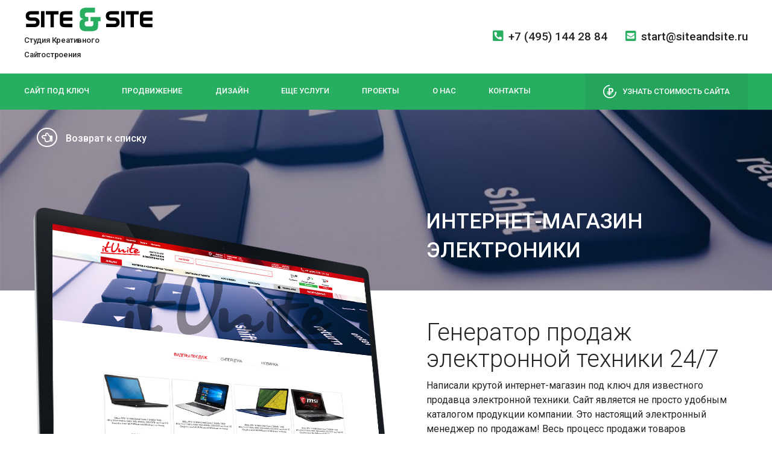

--- FILE ---
content_type: text/html; charset=UTF-8
request_url: https://siteandsite.ru/portfolio/inet-mag/internet-magazin-elektroniki/
body_size: 10430
content:
<!DOCTYPE html>
<html lang="ru">
  <head>
		<meta name="copyright" content="www.siteandsite.ru">
		<meta charset="utf-8">
		<meta name="viewport" content="width=device-width, initial-scale=1, shrink-to-fit=no">
		<meta http-equiv="x-ua-compatible" content="ie=edge">
		<meta property="og:title" content="Интернет-магазин электроники"/>
		<meta property="og:description" content="Интернет-магазин электроники" />
		<meta property="og:image" content="/local/templates/ss/images/ss.jpg">
		<meta property="og:type" content="website"/>
		<meta property="og:url" content="" />
		<title>Интернет-магазин электроники</title>
        <meta http-equiv="Content-Type" content="text/html; charset=UTF-8" />
<meta name="robots" content="index, follow" />
<meta name="keywords" content="Интернет-магазин электроники" />
<meta name="description" content="Интернет-магазин электроники" />
<link href="/bitrix/cache/css/s1/ss/page_5a8e798a3a6da0c6415466e00d11fff7/page_5a8e798a3a6da0c6415466e00d11fff7_v1.css?176907732610251" type="text/css"  rel="stylesheet" />
<link href="/bitrix/cache/css/s1/ss/template_d58ca7c7ad0fd2361c135ab38ec543af/template_d58ca7c7ad0fd2361c135ab38ec543af_v1.css?1764011712426582" type="text/css"  data-template-style="true" rel="stylesheet" />
<link rel="icon" type="image/svg" sizes="120x120" href="/favicon.svg">
<link href='https://fonts.googleapis.com/css?family=Roboto:400,300,500,700,900&subset=latin,cyrillic' rel='stylesheet' type='text/css'>



		
				
	</head>
	<body>
	<header>	
	<div class="container">
		<div class="row justify-content-between">
							<div class="header-logo"><a href="/"><svg version="1.1" id="Слой_1" xmlns="http://www.w3.org/2000/svg" xmlns:xlink="http://www.w3.org/1999/xlink" x="0px" y="0px"
	 viewBox="0 0 948.6 191.3" style="enable-background:new 0 0 948.6 191.3;" xml:space="preserve">
<g>
	<defs>
		<path id="SVGID_1_" d="M622.1,64.1c-2.1,1.8-3.1,4.4-3.1,7.8c0,3.4,1,6,3.1,7.7c2,1.7,5.1,2.6,9.1,2.6h25.5
			c12.2,0,21.8,3.1,28.6,9.3c6.9,6.2,10.3,14.9,10.3,25.9c0,11.1-3.4,19.7-10.3,25.9c-6.9,6.2-16.4,9.3-28.6,9.3h-59.4v-24.3h60
			c4.6,0,8.1-0.9,10.5-2.8c2.4-1.8,3.5-4.6,3.5-8.2c0-3.7-1.2-6.4-3.5-8.2c-2.4-1.8-5.9-2.7-10.5-2.7h-25.5
			c-11.4,0-20.4-3.1-26.9-9.3c-6.6-6.2-9.9-14.6-9.9-25.3c0-10.7,3.3-19.2,9.9-25.4c6.6-6.2,15.5-9.3,26.9-9.3h58.8v24.1h-59.3
			C627.2,61.5,624.1,62.4,622.1,64.1L622.1,64.1z M706.8,152.8V37.3H731v115.5H706.8L706.8,152.8z M799.7,61.5v91.3h-24.2V61.5H741
			V37.3h93v24.1H799.7L799.7,61.5z M870.1,125.7c1.9,1.9,5.3,2.8,10.3,2.8h54.3v24.3h-56.1c-12.8,0-21.9-2.8-27.3-8.3
			c-5.4-5.6-8.1-14.9-8.1-27.9V73.4c0-13.1,2.7-22.3,8.1-27.8c5.4-5.5,14.5-8.2,27.3-8.2h56.1v24.1h-54.3c-4.9,0-8.4,1-10.2,2.9
			c-1.9,1.9-2.8,5.5-2.8,10.6v7.3h67.3v24.3h-67.3v8.6C867.3,120.3,868.3,123.8,870.1,125.7L870.1,125.7z"/>
	</defs>
	<use xlink:href="#SVGID_1_"  style="overflow:visible;fill:#000;"/>
	<clipPath id="SVGID_2_">
		<use xlink:href="#SVGID_1_"  style="overflow:visible;"/>
	</clipPath>
</g>
<g>
	<defs>
		<path id="SVGID_3_" d="M38.7,64.1c-2.1,1.8-3.1,4.4-3.1,7.8c0,3.4,1,6,3.1,7.7c2,1.7,5.1,2.6,9.1,2.6h25.5
			c12.2,0,21.8,3.1,28.6,9.3c6.9,6.2,10.3,14.9,10.3,25.9c0,11-3.4,19.7-10.3,25.9c-6.9,6.2-16.4,9.3-28.6,9.3H13.8v-24.3h60
			c4.6,0,8.1-0.9,10.5-2.8c2.4-1.8,3.5-4.6,3.5-8.2c0-3.7-1.2-6.4-3.5-8.2c-2.4-1.8-5.9-2.7-10.5-2.7H48.2
			c-11.4,0-20.4-3.1-26.9-9.3c-6.6-6.2-9.9-14.6-9.9-25.3c0-10.7,3.3-19.2,9.9-25.4c6.6-6.2,15.6-9.3,26.9-9.3H107v24.1H47.7
			C43.8,61.5,40.7,62.4,38.7,64.1L38.7,64.1z M123.4,152.8V37.3h24.2v115.5H123.4L123.4,152.8z M216.3,61.5v91.3h-24.2V61.5h-34.5
			V37.3h93v24.1H216.3L216.3,61.5z M286.7,125.7c1.9,1.9,5.3,2.8,10.3,2.8h54.3v24.3h-56.1c-12.8,0-21.9-2.8-27.3-8.3
			c-5.4-5.5-8.1-14.9-8.1-27.9V73.4c0-13,2.7-22.3,8.1-27.8c5.4-5.5,14.5-8.3,27.3-8.3h56.1v24.1H297c-4.9,0-8.4,1-10.3,2.9
			c-1.9,1.9-2.8,5.5-2.8,10.6v7.3h67.3v24.3h-67.3v8.6C283.9,120.3,284.9,123.8,286.7,125.7L286.7,125.7z"/>
	</defs>
	<use xlink:href="#SVGID_3_"  style="overflow:visible;fill:#000;"/>
	<clipPath id="SVGID_4_">
		<use xlink:href="#SVGID_3_"  style="overflow:visible;"/>
	</clipPath>
</g>
<path class="st0" d="M484.7,78.9v31.2h19.1v20.4c0,5.8-1.6,10-4.7,12.5c-3.1,2.6-8.3,3.9-15.4,3.9H461c-7.5,0-12.7-1.4-15.7-4.1
	c-2.9-2.7-4.4-7.5-4.4-14.4c0-6.8,1.4-11.6,4.3-14.3c2.9-2.7,8.1-4,15.7-4h7.3V78.9h-6.1c-7.4,0-12.5-1.2-15.3-3.5
	c-2.8-2.3-4.3-6.5-4.3-12.5c0-6,1.4-10.2,4.3-12.6c2.8-2.3,8-3.5,15.3-3.5h54V11.9h-60.6c-16.5,0-28.9,3.1-37.2,9.2
	c-8.3,6.1-12.4,15.3-12.4,27.6v16.3c0,8.9,2.8,15.8,8.3,20.8c5.5,4.9,13.4,7.5,23.5,7.6c-11.1,0.7-19.6,3.7-25.2,9.1
	c-5.7,5.4-8.5,13-8.5,22.8v19.2c0,12.6,4.1,22,12.4,28.2c8.3,6.2,20.7,9.3,37.4,9.3h35.3c16.6,0,29-3.1,37.2-9.3
	c8.2-6.2,12.3-15.6,12.3-28.2v-34.4h18.1V78.9H484.7z"/>
</svg></a><span>Студия Креативного Сайтостроения</span></div></a>
			 
			<div class="header-contacts">
				<div><a href="tel:+7 (495) 144 28 84"><i class="fas fa-phone-square-alt"></i>+7 (495) 144 28 84</a></div>
				<!--<div><a href="whatsapp://send?phone=+79015892103?text=Добрый+день!" target=_blank><i class="fab fa-whatsapp"></i>+7 (901) 589 21 03</a></div>-->
				<div id="textarea-example"><a class="btn-mail" data-clipboard-target="#textarea-example"><i class="fas fa-envelope-square"></i>start@siteandsite.ru</a></div>
							</div>			
		</div>
	</div>
	<div class="header-menu">
		<div class="container">
			<div class="row justify-content-between">
				<div id="menu"class="header-menu-links he-nav-inner">
					
<ul id="horizontal-multilevel-menu" class="top-menu">


	
	
		
							<li>
									<a href="javascript:void(0)">Сайт под ключ</a>
								
									<ul>
											<li><a href="/sayt-pod-klyuch/inet-mag/">Интернет-магазин</a></li>
											<li><a href="/sayt-pod-klyuch/sayt-kompanii/">Сайт компании</a></li>
											<li><a href="/sayt-pod-klyuch/landing-page/">Landing page</a></li>
										</ul>
								</li>
			
		
	
	

	
	
		
							<li>
									<a href="javascript:void(0)">Продвижение</a>
								
									<ul>
											<li><a href="/prodvijenie/seo/">SEO продвижение</a></li>
											<li><a href="/prodvijenie/context/">Контекстная реклама</a></li>
											<li><a href="/prodvijenie/email-marketing/">E-mail маркетинг</a></li>
										</ul>
								</li>
			
		
	
	

	
	
		
							<li>
									<a href="/design/">Дизайн</a>
								
								</li>
			
		
	
	

	
	
		
							<li>
									<a href="javascript:void(0)">Еще услуги</a>
								
									<ul>
											<li><a href="/uslugi/support/">Сопровождение сайта</a></li>
											<li><a href="/uslugi/landing-realtor/">Готовый лендиг риэлтора</a></li>
											<li><a href="/uslugi/tz/">Составление технического задания</a></li>
										</ul>
								</li>
			
		
	
	

	
	
		
							<li class="active">
									<a href="/portfolio/">Проекты</a>
								
								</li>
			
		
	
	

	
	
		
							<li>
									<a href="/o-nas/">О нас</a>
								
								</li>
			
		
	
	

	
	
		
							<li>
									<a href="/contacts/">Контакты</a>
								
								</li>
			
		
	
	


</ul>
				</div>
				<a role="button" class="menu-toggle">
					<span></span>
					<span></span>
					<span></span>
				</a>
				<div class="header-menu-button">
					<a onclick="yaCounter17357785.reachGoal('click1'); return true;" data-fancybox data-src="#hidden-modal" href="javascript:;">
						<div class="icon-prise"><svg version="1.1" id="Слой_1" xmlns="http://www.w3.org/2000/svg" xmlns:xlink="http://www.w3.org/1999/xlink" x="0px" y="0px"
							 viewBox="0 0 26.89 26.9" style="enable-background:new 0 0 26.89 26.9;" xml:space="preserve">
						<g>
							<path class="st1" d="M25.19,20.03c-1.05,1.67-2.28,3.18-3.92,4.32c-0.45,0.31-0.92,0.6-1.38,0.9c-0.16,0.08-0.31,0.16-0.47,0.23
								c-0.96,0.48-1.99,0.79-3.01,1.11c-0.26,0.01-0.53,0.01-0.77,0.15c-0.69,0.05-1.38,0.11-2.06,0.16c-0.22,0-0.43,0-0.65-0.01
								c-0.6-0.06-1.2-0.11-1.8-0.17c-0.16-0.13-0.34-0.11-0.52-0.11c-0.51-0.14-1.02-0.29-1.54-0.43c-0.09-0.11-0.21-0.1-0.33-0.11
								c-0.49-0.22-0.98-0.45-1.47-0.67c-0.13-0.07-0.27-0.14-0.4-0.2c-0.35-0.21-0.69-0.43-1.04-0.64c-0.14-0.17-0.31-0.3-0.51-0.39
								C5,23.91,4.69,23.65,4.38,23.39c-0.07-0.13-0.18-0.23-0.32-0.28c-0.32-0.34-0.63-0.68-0.95-1.02C3.04,22,2.97,21.91,2.9,21.82
								c-0.27-0.38-0.54-0.77-0.82-1.15c-0.03-0.16-0.11-0.29-0.24-0.39C1.62,19.86,1.4,19.43,1.17,19c-0.03-0.2-0.11-0.37-0.24-0.52
								c-0.14-0.43-0.28-0.86-0.42-1.28c-0.06-0.22-0.11-0.44-0.17-0.66C0.26,16.02,0.17,15.51,0.08,15C0.05,14.78,0.03,14.57,0,14.35
								c0-0.65,0.01-1.29,0.01-1.94c0.03-0.26,0.07-0.52,0.1-0.78C0.29,10.82,0.47,10,0.66,9.19C0.79,8.84,0.92,8.5,1.05,8.16
								C1.72,6.87,2.42,5.6,3.41,4.51c1.23-1.35,2.64-2.43,4.29-3.21C7.86,1.24,8,1.14,8.14,1.06C8.49,0.93,8.83,0.8,9.18,0.67
								c0.82-0.18,1.63-0.36,2.45-0.55c0.26-0.03,0.52-0.07,0.78-0.1c0.17,0,0.34,0.03,0.5,0c0.44-0.09,0.6,0.1,0.56,0.52
								c0,0.17,0,0.34,0,0.51c-0.05,0.95-0.05,0.95-1,1.07c-0.34,0.04-0.68,0.08-1.02,0.14C4.77,3.56,0.78,9.89,2.49,16.47
								c1.49,5.73,7.59,9.42,13.35,8.08c4.99-1.16,8.43-5.08,8.93-10.18c0.09-0.89,0.09-0.89,1.06-0.94c0.3,0,0.6,0,0.9,0
								c0.05,0.05,0.1,0.1,0.15,0.15c-0.05,0.69-0.11,1.38-0.16,2.06c-0.14,0.24-0.13,0.51-0.15,0.77c-0.32,1.01-0.61,2.02-1.09,2.97
								c-0.09,0.16-0.23,0.3-0.2,0.51c0,0,0.01-0.01,0.01-0.01C25.2,19.88,25.19,19.95,25.19,20.03z"/>
							<g>
								<path class="st1" d="M10.9,16.81c0-0.47,0-0.91,0-1.4c-0.11,0-0.21,0-0.31,0c-0.76,0-1.52-0.01-2.27,0.01
									c-0.3,0.01-0.48-0.12-0.5-0.39c-0.03-0.4-0.03-0.8,0-1.2c0.02-0.24,0.18-0.37,0.46-0.36c0.86,0.02,1.73,0.01,2.63,0.01
									c0-0.13,0-0.24,0-0.35c0-1.91,0-3.82,0-5.73c0-0.14,0.01-0.29,0.03-0.43c0.08-0.46,0.38-0.76,0.84-0.76
									c1.64,0.01,3.28,0.02,4.92,0.08c0.69,0.03,1.36,0.23,1.98,0.56c1.3,0.67,2,1.75,2.13,3.2c0.11,1.13-0.03,2.23-0.6,3.23
									c-0.73,1.29-1.9,1.95-3.31,2.21c-0.71,0.13-1.45,0.13-2.17,0.18c-0.28,0.02-0.55,0-0.85,0c0,0.39,0,0.76,0,1.15
									c0.82,0,1.63,0,2.43,0c0.59,0,0.68,0.08,0.71,0.67c0.01,0.28,0.01,0.56-0.02,0.83c-0.05,0.37-0.17,0.45-0.53,0.45
									c-0.75,0-1.5,0-2.25,0c-0.1,0-0.21,0-0.35,0c0,0.46,0,0.9,0,1.34c0,0.37-0.08,0.53-0.44,0.55c-0.69,0.04-1.39,0.04-2.09,0
									c-0.34-0.02-0.42-0.18-0.42-0.53c0-0.44,0-0.88,0-1.36c-0.34,0-0.67,0-0.99,0c-0.55,0-1.09-0.01-1.64,0.01
									c-0.26,0.01-0.43-0.11-0.45-0.34c-0.03-0.43-0.03-0.86,0-1.28c0.02-0.23,0.19-0.34,0.45-0.34C9.14,16.82,10,16.81,10.9,16.81z
									 M13.88,13.34c0.67,0,1.32,0.06,1.95-0.01c0.97-0.12,1.61-0.71,1.82-1.67c0.09-0.42,0.13-0.88,0.08-1.31
									c-0.11-1-0.71-1.67-1.65-1.8c-0.72-0.1-1.45-0.08-2.2-0.11C13.88,10.1,13.88,11.72,13.88,13.34z"/>
							</g>
						</g>
						</svg></div> 
						<div>Узнать стоимость сайта</div>
					</a>
				</div>
			</div>
		</div>
	</div>
</header>
<div class="container">
		
	<!--<link href="/bitrix/css/main/font-awesome.css?176399861428777" type="text/css" rel="stylesheet" />
<div class="bx-breadcrumb" itemprop="http://schema.org/breadcrumb" itemscope itemtype="http://schema.org/BreadcrumbList">
			<div class="bx-breadcrumb-item" id="bx_breadcrumb_0" itemprop="itemListElement" itemscope itemtype="http://schema.org/ListItem">
				
				<a href="/" title="Главная" itemprop="item">
					<span itemprop="name">Главная</span>
				</a>
				<meta itemprop="position" content="1" />
			</div>
			<div class="bx-breadcrumb-item" id="bx_breadcrumb_1" itemprop="itemListElement" itemscope itemtype="http://schema.org/ListItem">
				<i class="fa fa-angle-right"></i>
				<a href="/portfolio/" title="Примеры продающих сайтов" itemprop="item">
					<span itemprop="name">Примеры продающих сайтов</span>
				</a>
				<meta itemprop="position" content="2" />
			</div>
			<div class="bx-breadcrumb-item" id="bx_breadcrumb_2" itemprop="itemListElement" itemscope itemtype="http://schema.org/ListItem">
				<i class="fa fa-angle-right"></i>
				<a href="/portfolio/" title="Интернет-магазин" itemprop="item">
					<span itemprop="name">Интернет-магазин</span>
				</a>
				<meta itemprop="position" content="3" />
			</div>
			<div class="bx-breadcrumb-item">
				<i class="fa fa-angle-right"></i>
				<span>Интернет-магазин электроники</span>
			</div><div style="clear:both"></div></div>-->	
	 	
</div>


<div class="fon-project " style="background-image: url(/upload/iblock/b84/27uujfuk61bgcf8d2xwzb1295ibp5ma0.jpg); background-color:;"></div>
<div class="container">
	<a class="listlink darkfon" href="/portfolio/"><i class="far fa-hand-point-left"></i> Возврат к списку</a>
	<div id="sod01" class="proj-detail">
		<div id="monik" >
						<img src="/upload/iblock/8d1/waj5az2pfdru26zkrjdemy70ebubmhvm.png" />
		</div>
		<div class="proj-detail-text">
			<h1  class="darkfon" >Интернет-магазин электроники</h1>
			<h2>Генератор продаж электронной техники 24/7</h2>
 Написали крутой интернет-магазин под ключ для известного продавца электронной техники. Сайт является не просто удобным каталогом продукции компании. Это настоящий электронный менеджер по продажам! Весь процесс продажи товаров максимально автоматизирован от процесса подбора необходимого товара, до оформления заказа и оплаты. <br>
 <br>
<p>
	 За все эти процессы отвечает система, производя необходимые действия и оповещая менеджера и клиента о совершенных операциях, статусах заказов, регистрациях и прочее. Менеджеру остается только производить контрольные звонки с уточнением адреса доставки и прочей сопутствующей информацией.
</p>
<p>
	 В каталоге интернет-магазина реализован функционал удобной фильтрации. Товары можно отбирать по диапазону цен, наличию или отсутствию выбранных характеристик, скидкам, спецпредложением и так далее.
</p>
<p>
	 Внедрена удобная сортировка товаров в каталоге по ряду признаков - по новизне, алфавиту, цене, популярности. Для удобства введена возможность переключения вида отображения товаров в каталоге. Есть возможность быстрого просмотра товара (не заходя в карточку товара). Так же для упрощении и ускорения процесса покупки реализован функционал покупки товара в один клик. Не нужно никаких регистраций и оформлений. Достаточно ввести свой email, остальное система сделает сама.
</p>
<p>
	 Отдельно хочется сказать про функционал покупки наборами. В карточке товара клиент может самостоятельно собрать себе набор и получить скидку, за его покупку.
</p>		</div>
	</div>
	
			<div class="soderjanie">			
						
			  <a href="#sod01"><div class="funkc sod01"></div></a>			   
						
			  <a href="#sod02"><div class="funkc sod02"></div></a>			   
						
			  <a href="#sod03"><div class="funkc sod03"></div></a>			   
						
			  <a href="#sod04"><div class="funkc sod04"></div></a>			   
						
			  <a href="#sod05"><div class="funkc sod05"></div></a>			   
						
			  <a href="#sod07"><div class="funkc sod07"></div></a>			   
						
			  <a href="#sod08"><div class="funkc sod08"></div></a>			   
					
		</div>
		
			<div id="sod02" class="titleblock prototip">
			<h3>Прототипирование</br>сайта</h3>
			<p>Работа началась с дотошного анализа ниши бизнеса Заказчика и<br />
прототипирования всех страниц интернет-магазина.</p>
		</div>
		<div class="imgblock">
												<img src="/upload/iblock/1be/dn71ply00hmfcj0yu9h0rxm4kcxhobfq.jpg" />
									</div>	
		
			<div id="sod03" class="titleblock designmaket">
			<h3>Персональный</br>UX/UI дизайн</h3>
			<p>Разработали крутейший дизайн для интернет-магазина на основе прототипа и пожеланий заказчика.</p>
		</div>
		<div class="imgblock">
												<img src="/upload/iblock/255/m26elccyp68hje41v01hv333edh5zqda.jpg" />
												</div>				
		
			<div id="sod07" class="titleblock fastload">
			<h3>Ускоренная</br>загрузка страниц</h3>
			<p>Благодаря чистоте кода шаблона сайта и настройкам кэширования, скорость загрузки страниц сайта<br>
очень высокая, что немаловажно для интернет магазина.</p>
		</div>
		<div class="imgblock">
			<img src="/local/templates/ss/components/bitrix/news/.default/bitrix/news.detail/.default/images/fastload.jpg">
		</div>				
		
			<div id="sod08" class="titleblock panelupr">
			<h3>Удобная панель</br>управления</h3>
			<p>Административная панель сайта специально настроена под нужды интернет-магазина.<br>
 Очень простая процедура наполнения каталога товаров, добавления мануалов, справочников и управления ценами.<br>
Часть контента можно редактировать прямо с лицевой части сайта, не заходя в админку.</p>
		</div>
		<div class="imgblock">
			<img src="/local/templates/ss/components/bitrix/news/.default/bitrix/news.detail/.default/images/panel-bitrix.jpg">
		</div>				
		
			<div id="sod04" class="titleblock adaptverst">
			<h3>Адаптивная верстка</h3>
			<p>Адаптировали все разделы интернет-магазина под мобильные устройства.<br />
Теперь клиенты салона могут воспользоваться услугами сайта прямо со своих телефонов.</p>
		</div>
		<div class="imgblock">
												<img src="/upload/iblock/919/o9ugvyqurh2lluz5f6s5u7vs3vswkr8x.jpg" />
									</div>				
		
			<div id="sod05" class="titleblock filtertov">
			<h3>Гибкая</br>фильтрация данных</h3>
			<p>В каталоге интернет-магазина функционирует очень удобный и гибкий фильтр.<br />
Позволяет клиентам подбирать товары сайта по различным параметрам, характеристикам цене.</p>
		</div>
		<div class="imgblock">
												<img src="/upload/iblock/b45/hnpthrvkviox8o07r03ll8ws6vwc1gvg.jpg" />
									</div>				
		
	
		
	
		

		
	
		
	
		
		
	
			<div id="sod12" class="titleblock spisokrabot">
			<h3>Список выполненных работ</h3>
			<p><ol>
	<li>Прототипирование сайта в соответствие с&nbsp;контентом, предоставленным&nbsp;заказчиком</li>
	<li>Индивидуальный UX/UI дизайн, в соответствие с пожеланиями заказчика&nbsp;</li>
	<li>Верстка макета&nbsp;<a href="https://siteandsite.ru/sayt-pod-klyuch/inet-mag/">интернет-магазина под ключ</a>&nbsp;на&nbsp;чистом HTML 5 + CSS3</li>
	<li>Адаптивная верстка&nbsp;(под все виды мобильных устройств)</li>
	<li>Интеграция верстки на CMS 1С Битрикс</li>
	<li>Разработка логики каталога товаров</li>
	<li>Разработка страницы одного товара</li>
	<li>Разработка гибкого фильтра товаров</li>
	<li>Разработка функционала «Просмотренные товары»</li>
	<li>Разработка функционала «С этим товаром покупают»</li>
	<li>Разработка функционала «Сравнить товары»</li>
	<li>Разработка функционала «Покупка наборами»</li>
	<li>Разработка функционала сортировки товаров по различным признакам</li>
	<li>Программирование и настройка всех компонентов и модулей</li>
	<li>Создание и настройка системы выбора оплаты/доставки</li>
	<li>Настройка SMS уведомлений при создании заказа</li>
	<li>Настройка выгрузки каталога на Яндекс Маркет</li>
	<li>Наполнение основных страниц сайта</li>
	<li>Создание почтовых адресов сайта</li>
	<li>Настройка хостинга и перенос сайта</li>
</ol></p>
		</div>
		
			<div class="sitelink">
			<a rel="nofollow" class="yellow btn big" href="https://itunite.ru/" target=_blank><span>Посмотреть сайт</span></a>
		</div>				
		
</div>
    <a id="formzayavkabottom"></a>
    <!--<div class="container">
		<div class="green-form">
			<h2>Оставьте заявку прямо сейчас!</h2>
			<form action="" method="POST" id="f5">
			<input id="title" type="text" name="title" value="Примеры продающих сайтов" class="hidden" >
				<div class="row">
					<div class="col-sm-4 d-flex align-items-center">Ваше имя</div>
					<div class="col-sm-8"><input id="name" type="text" name="name" placeholder="" required><span></span></div>
					<div class="col-sm-4 d-flex align-items-center">Ваше email</div>
					<div class="col-sm-8"><input id="email" type="email" name="email" placeholder="" required><span></span></div>
					<div class="col-sm-4 d-flex align-items-center">Ваш телефон</div>
					<div class="col-sm-8"><input class="phone" type="text" name="phone" placeholder="" pattern="[0-9()-.^+\/*%^]{16}"><span></span></div>
					<div class="col-12"><textarea type="text"  name="comment" class="" id="comment" placeholder="Сообщение"></textarea><span></span></div>
					<div class="col-sm-12"><input id="submit5" type="submit" name="submit" value="Отправить"><span></span></div>
					<div class="col-sm-12 check">
						<label for="checkbox5"> 
							<input id="checkbox5" type="checkbox" checked="" required="" /> <span>Нажимая на кнопку &laquo;Отправить&raquo;, я <a target="_blank" href="/upload/soglasie_na_obrabotku_pdn.pdf" >даю согласие на обработку персональных данных</a>. </br>
							<i class="fa fa-exclamation-triangle"></i> Ваши данные не будут использованы для email и sms рассылок.
						</label> 
					</div>
				</div>
			</form>				
		</div>			
    </div>-->
	<div class="container">
		<div class="green-form">
			<h2>Оставьте заявку прямо сейчас!</h2>
			<div class="subh2">Заявки на просчет проекта принимаются на адрес <b>start@siteandsite.ru</b>. <br> Не забудьте приложить техническое задание.</div>				
		</div>			
    </div>
	 
<footer itemscope itemtype="http://schema.org/LocalBusiness">
        <div class="top_footer">
            <div class="container">
                <div class="top_footer-blocks">
                    <div class="top_footer-blocks-block onas">
                        <h4>О нас</h4>
                        <div>
                            <p><span itemprop="name">Веб студия "Site&Site"</span> - это группа креативных, талантливых людей, объединенных общей идеей создания качественных многофункциональных сайтов.<br>Слаженная и оперативная работа позволяет нам в сжатые сроки предоставить нашим клиентам уникальный продукт, отвечающий всем требованиям современного сайтостроения. </p>
							<a class="btn green" href="/o-nas/"><span>Подробнее</span></a>
                        </div>
                    </div> <!--Single widget-->
                    <div class="top_footer-blocks-block">
                            <h4 class="title">Наши услуги</h4>
                            
<ul>

			<li class="fa fa-caret-right"><a href="/sayt-pod-klyuch/inet-mag/">Интернет-магазин под ключ</a></li>
		
			<li class="fa fa-caret-right"><a href="/sayt-pod-klyuch/sayt-kompanii/">Корпоративный сайт под ключ</a></li>
		
			<li class="fa fa-caret-right"><a href="/sayt-pod-klyuch/landing-page/">Landing page под ключ</a></li>
		
			<li class="fa fa-caret-right"><a href="/prodvijenie/seo/">Seo продвижение сайта</a></li>
		
			<li class="fa fa-caret-right"><a href="/prodvijenie/kontekst/">Настройка контекстной рекламы</a></li>
		
			<li class="fa fa-caret-right"><a href="/uslugi/support/">Поддержка сайта</a></li>
		

</ul>
                    </div> <!--Single widget-->
                    <!--<div class="top_footer-blocks-block">
                        <h4 class="title">Задайте вопрос</h4>                                   
							<form action="" method="POST" id="f3">
								<input id="title" type="text" name="title" value="Задать вопрос" class="hidden" >
								<div class="input-group"> 
									<span class="input-group-addon"><i class="far fa-user"></i> <text><font color='red'><span class='form-required starrequired'>*</span></font></text></span> 
									<input id="name" type="text" name="name" placeholder="" required><span></span>
								</div>
								<div class="input-group"> 
									<span class="input-group-addon"><i class="far fa-envelope"></i> <text><font color='red'><span class='form-required starrequired'>*</span></font></text></span> 
									<input id="email" type="email" name="email" placeholder="" required><span></span> 
								</div>
								<div class="input-group comment"> 
									<span class="input-group-addon"><i class="far fa-comment-dots"></i><text class="comment">Сообщение</text></span> 
									<textarea type="text"  name="comment" class="" id="comment" required></textarea><span></span> 
								</div>
								<div class="input-group submit"> 
									<input id="submit3" type="submit" name="submit" value="Отправить">
								</div>
								<div class="col-sm-12 check">
									<label for="checkbox3"> 
										<input id="checkbox3" type="checkbox" checked="" required="" /> <span>Нажимая на кнопку &laquo;Отправить&raquo;, я <a target="_blank" href="/upload/soglasie_na_obrabotku_pdn.pdf" >даю согласие на обработку персональных данных</a>. 
									</label> 
								</div>
							</form>								
                    </div>-->
                </div>    
                <div class="bottom_footer-blocks">
					<div class="bottom_footer-blocks-block">
						<div><strong>Тел.</strong>: <a href="tel:+74951442884"><span itemprop="telephone">+7 (495) 144 28 84</span></a></div>
					</div>
                    <div class="bottom_footer-blocks-block">
						<div><strong>Email</strong>: <span itemprop="email">start@siteandsite.ru</span></div>
					</div>
                    <div class="bottom_footer-blocks-block">
						<div><strong>Время</strong>: <time itemprop="openingHours" datetime="Mo-Sa 10:00−19:00">с 10 до 19</time></div>
					</div>
                </div>
            </div>
        </div> 
		<div itemprop="address" itemscope itemtype="http://schema.org/PostalAddress" class="copyright">Copyright © Сайт веб студии «Site&Site». Любое использование либо копирование материалов сайта, элементов дизайна и оформления запрещено. <span itemprop="addressLocality">Москва</span>, <span itemprop="streetAddress">ул. Аллея Первой Маёвки, 15</span>
		</div>
</footer>

<!--modal 01
<div id="hidden-modal" class="modal-window" style="display: none;" >
	<h2>Узнать стоимость сайта</h2>
	<div class="subh2">Заполните эту форму. Мы свяжемся с Вами и рассчитаем стоимость будущего проекта.</div>
	<form action="" method="POST" id="f1">
	<input id="title" type="text" name="title" value="Узнать стоимость сайта. Страница Примеры продающих сайтов" class="hidden" >
		<div class="row">
			<div class="col-sm-4 d-flex align-items-center">Ваше имя</div>
			<div class="col-sm-8"><input id="name" type="text" name="name" placeholder="" required><span></span></div>
			<div class="col-sm-4 d-flex align-items-center">Ваше email</div>
			<div class="col-sm-8"><input id="email" type="email" name="email" placeholder="" required><span></span></div>
			<div class="col-sm-4 d-flex align-items-center">Ваш телефон</div>
			<div class="col-sm-8"><input class="phone" type="text" name="phone" placeholder="" pattern="[0-9()-.^+\/*%^]{16}"><span></span></div>
			<div class="col-sm-4 d-flex align-items-center sposobsv">Предпочтительный способ связи</div>
			<div class="col-sm-8 sposobsv2">
				<input type="radio" id="contactChoice1" name="contact" value="Email">
				<label for="contactChoice1" title="Написать на email"><i class="far fa-envelope"></i></label><span></span>
				<input type="radio" id="contactChoice2" name="contact" value="Телефон">
				<label for="contactChoice2" title="Позвонить по телефону"><i class="fas fa-phone"></i></label><span></span>
				<input type="radio" id="contactChoice3" name="contact" value="WhatssApp">
				<label for="contactChoice3" title="Написать в WhatssApp"><i class="fab fa-whatsapp"></i></label><span></span>
			</div>			
			<div class="col-sm-4 d-flex align-items-center">Комментарий</div>
			<div class="col-sm-8"><textarea type="text"  name="comment" class="" id="comment"></textarea><span></span></div>
			<div class="col-sm-12"><input id="submit" type="submit" name="submit" value="Отправить"><span></span></div>
			<div class="col-sm-12 check">
				<label for="checkbox"> 
					<input id="checkbox" type="checkbox" checked="" required="" /> <span>Нажимая на кнопку &laquo;Отправить&raquo;, я <a target="_blank" href="/upload/soglasie_na_obrabotku_pdn.pdf" >даю согласие на обработку персональных данных</a>. 
				</label> 
			</div>
		</div>
	</form>
</div>	
and modal 01-->

<!--modal 02-->
<div id="hidden-modal" class="modal-window" style="display: none;" >
	<h2>Узнать стоимость сайта</h2>
	<div class="subh2">Заявки на просчет проекта принимаются на адрес <b>start@siteandsite.ru</b>. <br> Не забудьте приложить техническое задание.</div>
</div>	
<!--and modal 02-->


<div ID="toTop" ><i class="far fa-hand-point-up"></i></div>
<script type="text/javascript"  src="/bitrix/cache/js/s1/ss/template_e7483634758deb47fb6183fb9335f256/template_e7483634758deb47fb6183fb9335f256_v1.js?1764011712367485"></script>
<script type="text/javascript">var _ba = _ba || []; _ba.push(["aid", "118aa5ba1113dfeb1a83fae1c3bc8662"]); _ba.push(["host", "siteandsite.ru"]); (function() {var ba = document.createElement("script"); ba.type = "text/javascript"; ba.async = true;ba.src = (document.location.protocol == "https:" ? "https://" : "http://") + "bitrix.info/ba.js";var s = document.getElementsByTagName("script")[0];s.parentNode.insertBefore(ba, s);})();</script>


<script>
					new Clipboard('.btn-mail');
				</script>
<script type="text/javascript" > (function(m,e,t,r,i,k,a){m[i]=m[i]||function(){(m[i].a=m[i].a||[]).push(arguments)}; m[i].l=1*new Date();k=e.createElement(t),a=e.getElementsByTagName(t)[0],k.async=1,k.src=r,a.parentNode.insertBefore(k,a)}) (window, document, "script", "https://mc.yandex.ru/metrika/tag.js", "ym"); ym(17357785, "init", { clickmap:true, trackLinks:true, accurateTrackBounce:true, webvisor:true }); </script><script async src="https://www.googletagmanager.com/gtag/js?id=UA-138256937-1"></script>
<script>
  window.dataLayer = window.dataLayer || [];
  function gtag(){dataLayer.push(arguments);}
  gtag('js', new Date());

  gtag('config', 'UA-138256937-1');
</script>

<script>
var __REPLAIN_ = 'e4513e4c-dccb-4fae-874a-894fbf08e99c';
(function(u){var s=document.createElement('script');s.type='text/javascript';s.async=true;s.src=u;
var x=document.getElementsByTagName('script')[0];x.parentNode.insertBefore(s,x);
})('https://widget.replain.cc/dist/client.js');
</script>
</body>
</html>
<!-- Yandex.Metrika counter -->  <!-- /Yandex.Metrika counter -->
<!-- Global site tag (gtag.js) - Google Analytics -->
<!-- Re:plain -->
<!-- /Re:plain -->

--- FILE ---
content_type: text/css
request_url: https://siteandsite.ru/bitrix/cache/css/s1/ss/page_5a8e798a3a6da0c6415466e00d11fff7/page_5a8e798a3a6da0c6415466e00d11fff7_v1.css?176907732610251
body_size: 2072
content:


/* Start:/local/templates/ss/components/bitrix/news/.default/bitrix/news.detail/.default/style.css?17639986447851*/
.fon-project {
	position: absolute;
    z-index: -1;
	width: 100%;
    height: 300px;
    background-repeat: no-repeat;
    background-size: cover;
}
.listlink {
	display: inline-block;
	margin-top: 20px;
	background: transparent;
    border-radius: 18px;
    padding: 10px 6px;
	font-weight: 500;
    transition: all 300ms ease-in-out 0s;
}
.listlink i {
    margin-right: 10px;
    font-size: 18px;
    border-radius: 50%;
    padding: 5px 6px;
    border: 2px solid #1E1E1E;
}
.listlink:hover {
    background: #27AE61;
    color: #fff;
}
.listlink:hover i {
    border: 2px solid #fff;
}
.proj-detail {
	margin-top: 20px;
    margin-bottom: 40px;
}
#monik {
	float: left;
	margin: 0 60px 0 0;
}
#monik.rightmonik {
	float: right;
	margin: 0 0 0 60px;
}
.proj-detail-text h1 {
	text-align: left;
	font-size: 35px;
    line-height: 48px;
    text-transform: uppercase;
    margin: 90px 0;
}
.darkfon {
	color: #fff;
}
.listlink.darkfon i {
    border: 2px solid #fff;
}
.soderjanie {
	width: 100%;
	position: relative;
    top: 30px;
	margin: 0px;
    padding: 20px;
    border: 3px solid #27AE61;
    font-size: 17px;
    line-height: 20px;
	display: flex;
	flex-wrap: wrap;
	justify-content: space-evenly;
}
.soderjanie a {
		width: 25%;
}
.funkc {
    padding: 15px;
	display: flex;
	align-items: center;
}
.funkc:before {
	display: inline-block;
    content: "";
    width: 60px;
    height: 52px;
	margin-right: 10px;
}
.funkc.sod01:before {
    background: url(/local/templates/ss/components/bitrix/news/.default/bitrix/news.detail/.default/images/bitrix.png) center no-repeat;
}
.funkc.sod01:after {
    content: "На платформе 1С Битрикс";
}
.funkc.sod02:before  {
    background: url(/local/templates/ss/components/bitrix/news/.default/bitrix/news.detail/.default/images/struktura.jpg) center no-repeat;
}
.funkc.sod02:after {
    content: "Прототипирование сайта";
}
.funkc.sod03:before  {
    background: url(/local/templates/ss/components/bitrix/news/.default/bitrix/news.detail/.default/images/design.jpg) center no-repeat;
}
.funkc.sod03:after {
    content: "Дизайн сайта";
}
.funkc.sod04:before  {
    background: url(/local/templates/ss/components/bitrix/news/.default/bitrix/news.detail/.default/images/adapt.png) center no-repeat;
}
.funkc.sod04:after {
    content: "Адаптивная верстка";
}
.funkc.sod05:before  {
    background: url(/local/templates/ss/components/bitrix/news/.default/bitrix/news.detail/.default/images/filter-icon.jpg) center no-repeat;
}
.funkc.sod05:after {
    content: "Фильтрация товаров";
}
.funkc.sod06:before  {
    background: url(/local/templates/ss/components/bitrix/news/.default/bitrix/news.detail/.default/images/1C-integ.png) center no-repeat;
}
.funkc.sod06:after {
    content: "Интеграция с базой 1С";
}
.funkc.sod07:before  {
    background: url(/local/templates/ss/components/bitrix/news/.default/bitrix/news.detail/.default/images/rocket.png) center no-repeat;
}
.funkc.sod07:after {
    content: "Быстрая загрузка страниц";
}
.funkc.sod08:before  {
    background: url(/local/templates/ss/components/bitrix/news/.default/bitrix/news.detail/.default/images/panel.jpg) center no-repeat;
}
.funkc.sod08:after {
    content: "Удобная панель управления";
}
.funkc.sod09:before  {
    background: url(/local/templates/ss/components/bitrix/news/.default/bitrix/news.detail/.default/images/logotip.jpg) center no-repeat;
}
.funkc.sod09:after {
    content: "Разработка логотипа";
}
.funkc.sod10:before  {
    background: url(/local/templates/ss/components/bitrix/news/.default/bitrix/news.detail/.default/images/calc1.jpg) center no-repeat;
}
.funkc.sod10:after {
    content: "Калькулятор";
}
.funkc.sod11:before  {
    background: url(/local/templates/ss/components/bitrix/news/.default/bitrix/news.detail/.default/images/direct.jpg) center no-repeat;
}
.funkc.sod11:after {
    content: "Контекстная реклама";
}
.funkc.sod12:before  {
    background: url(/local/templates/ss/components/bitrix/news/.default/bitrix/news.detail/.default/images/eye.png) center no-repeat;
}
.funkc.sod12:after {
    content: "Версия для слабовидящих";
}
.funkc.sod13:before  {
    background: url(/local/templates/ss/components/bitrix/news/.default/bitrix/news.detail/.default/images/mailchimp-icon.jpg) center no-repeat;
}
.funkc.sod13:after {
    content: "Интеграция с mailchimp.com";
}
.titleblock {
	margin: 60px 0 40px;
	text-align: center;		
}
.titleblock:before {	
	display: block;
    content: "";
    width: 64px;
    height: 60px;
	margin: 0 auto 20px;
}
.titleblock.prototip:before {	
	background: url(/local/templates/ss/components/bitrix/news/.default/bitrix/news.detail/.default/images/struktura2.jpg) center no-repeat;
}
.titleblock h3 {
	font-size: 25px;
    margin-top: 0;
    padding-top: 0;
    padding-bottom: 10px;
    font-weight: 300;
    text-transform: uppercase;
    line-height: 35px;	
}
.imgblock {
	text-align: center;
	margin-bottom: 40px;
}
.imgblock p{
	margin-top: 40px;
}
.imgblock img {
	max-width: 100%;
}
.titleblock.designmaket:before {	
	background: url(/local/templates/ss/components/bitrix/news/.default/bitrix/news.detail/.default/images/design2.jpg) center no-repeat;
}
.titleblock.fastload:before {	
	background: url(/local/templates/ss/components/bitrix/news/.default/bitrix/news.detail/.default/images/rocket-2.jpg) center no-repeat;
}
.titleblock.panelupr:before {	
	background: url(/local/templates/ss/components/bitrix/news/.default/bitrix/news.detail/.default/images/panel-2.jpg) center no-repeat;
}
.titleblock.adaptverst:before {	
	background: url(/local/templates/ss/components/bitrix/news/.default/bitrix/news.detail/.default/images/adapt2.jpg) center no-repeat;
}
.titleblock.filtertov:before {	
	background: url(/local/templates/ss/components/bitrix/news/.default/bitrix/news.detail/.default/images/filtr.jpg) center no-repeat;
}
.titleblock.integrat1c:before {	
	background: url(/local/templates/ss/components/bitrix/news/.default/bitrix/news.detail/.default/images/1C-integ-2.png) center no-repeat;
}
.titleblock.logodesign:before {	
	background: url(/local/templates/ss/components/bitrix/news/.default/bitrix/news.detail/.default/images/brand.jpg) center no-repeat;
	width: 150px;
    height: 64px;
}
.titleblock.kontext:before {	
	background: url(/local/templates/ss/components/bitrix/news/.default/bitrix/news.detail/.default/images/direct-2.jpg) center no-repeat;
}
.titleblock.slabovid:before {	
	background: url(/local/templates/ss/components/bitrix/news/.default/bitrix/news.detail/.default/images/eye2.jpg) center no-repeat;
}
.titleblock.kalkulator:before {	
	background: url(/local/templates/ss/components/bitrix/news/.default/bitrix/news.detail/.default/images/calc2.jpg) center no-repeat;
}
.titleblock.mailchimp:before {	
	background: url(/local/templates/ss/components/bitrix/news/.default/bitrix/news.detail/.default/images/mailchimp2-icon.jpg) center no-repeat;
}
.titleblock.spisokrabot {
	width: 700px;
    margin: 80px auto 50px;
    padding: 20px;
    border: 3px solid #27AE61;
}
.titleblock.spisokrabot:before {	
	margin: -55px auto 50px;
	background: url(/local/templates/ss/components/bitrix/news/.default/bitrix/news.detail/.default/images/flag.jpg) center no-repeat;
}
.titleblock.otzivklient:before {	
	background: url(/local/templates/ss/components/bitrix/news/.default/bitrix/news.detail/.default/images/reviews.jpg) center no-repeat;
}
.spisokrabot ol {
    text-align: left;
    margin-top: 30px;
    margin-left: 80px;
    margin-bottom: 30px;
}
.sitelink {
	text-align: center;
	margin: 40px 0;
}
/*Отзыв*/
.otziv {
	padding: 40px 0;
}
.otziv .row {
	justify-content: space-between;
}
.otziv-block {
	width: 100%;
	margin-bottom: 40px;
}
.otziv-title {
    text-align: center;
	margin-bottom: 60px;
}
.otziv-title h2 {
    margin-bottom: 10px;
}
.otziv-title h5 {
    font-size: 25px;
    font-family: 'Roboto', sans-serif;
    font-weight: 300;
    margin-bottom: 15px;
    color: #817f7f;
}
.otziv-title h5:after {
    display: block;
    content: '';
    width: 40px;
    height: 2px;
    background: #27ae61;
    margin: 10px auto 0;
}
.otziv-block {
	display: flex;
	justify-content: space-between;
}
.otziv-block:hover .otziv-block-text{
	background: #27ae61;
}
.otziv-block-icon  {
	padding-right: 50px;
}
.otziv-block-icon span {
	padding: 10px;
    border: 1px solid #27ae61;
    width: 100px;
    height: 100px;
    border-radius: 100%;
    display: block;
}
.otziv-block-icon img {
	width: 100%;
    border-radius: 100%;
}
.otziv-block-text {
	width: 95%;
    padding: 0 15px 15px 0;
    background: #f0f2f1;
    position: relative;
    vertical-align: baseline;
    overflow: visible;
    transition: all 300ms ease-in-out 0s;
}
.otziv-block-text-fon {
    background: #fff;
    box-shadow: 2px 2px 2px rgb(0 0 0 / 8%);
    padding: 50px 40px 50px 50px;
    position: relative;
	height: 100%;
}
.otziv-block-text-fon:before {
    content: '\201D';
    width: 0;
    height: 0;
    font-family: 'Roboto', serif;
    position: absolute;
    top: 0;
    right: 50px;
    font-size: 80px;
    color: rgba(35, 35, 35, 0.1);
    line-height: 1;
}
.otziv-block-text .blockquote {
    font-style: italic;
    color: #232323;
    font-size: 14px;
    line-height: 26px;
    letter-spacing: 0.5px;
	margin-bottom: 20px;
}
.otziv-block-text .review {
	margin-bottom: 10px;
    font-size: 14px;
	text-align: right;
}
.otziv-block-text .review i.starred {
    color: #27ae61;
}
.otziv-block-text .identity {
    text-transform: uppercase;
    font-size: 12px;
    letter-spacing: 1px;
    line-height: 20px;
    color: #232323;
	text-align: right;
}
.otziv-block-text .identity .pos {
    font-style: italic;
    color: #232323;
    text-transform: none;
    margin-left: 10px;
}
@media (max-width: 992px) {
.otziv-block-text {
    text-align: left;
}
}
/* End */
/* /local/templates/ss/components/bitrix/news/.default/bitrix/news.detail/.default/style.css?17639986447851 */


--- FILE ---
content_type: text/css
request_url: https://siteandsite.ru/bitrix/cache/css/s1/ss/template_d58ca7c7ad0fd2361c135ab38ec543af/template_d58ca7c7ad0fd2361c135ab38ec543af_v1.css?1764011712426582
body_size: 65304
content:


/* Start:/local/templates/ss/css/bootstrap.min.css?1763998644153137*/
/*!
 * Bootstrap v4.2.1 (https://getbootstrap.com/)
 * Copyright 2011-2018 The Bootstrap Authors
 * Copyright 2011-2018 Twitter, Inc.
 * Licensed under MIT (https://github.com/twbs/bootstrap/blob/master/LICENSE)
 */:root{--blue:#007bff;--indigo:#6610f2;--purple:#6f42c1;--pink:#e83e8c;--red:#dc3545;--orange:#fd7e14;--yellow:#ffc107;--green:#28a745;--teal:#20c997;--cyan:#17a2b8;--white:#fff;--gray:#6c757d;--gray-dark:#343a40;--primary:#007bff;--secondary:#6c757d;--success:#28a745;--info:#17a2b8;--warning:#ffc107;--danger:#dc3545;--light:#f8f9fa;--dark:#343a40;--breakpoint-xs:0;--breakpoint-sm:576px;--breakpoint-md:768px;--breakpoint-lg:992px;--breakpoint-xl:1200px;--font-family-sans-serif:-apple-system,BlinkMacSystemFont,"Segoe UI",Roboto,"Helvetica Neue",Arial,"Noto Sans",sans-serif,"Apple Color Emoji","Segoe UI Emoji","Segoe UI Symbol","Noto Color Emoji";--font-family-monospace:SFMono-Regular,Menlo,Monaco,Consolas,"Liberation Mono","Courier New",monospace}*,::after,::before{box-sizing:border-box}html{font-family:sans-serif;line-height:1.15;-webkit-text-size-adjust:100%;-webkit-tap-highlight-color:transparent}article,aside,figcaption,figure,footer,header,hgroup,main,nav,section{display:block}body{margin:0;font-family:-apple-system,BlinkMacSystemFont,"Segoe UI",Roboto,"Helvetica Neue",Arial,"Noto Sans",sans-serif,"Apple Color Emoji","Segoe UI Emoji","Segoe UI Symbol","Noto Color Emoji";font-size:1rem;font-weight:400;line-height:1.5;color:#212529;text-align:left;background-color:#fff}[tabindex="-1"]:focus{outline:0!important}hr{box-sizing:content-box;height:0;overflow:visible}h1,h2,h3,h4,h5,h6{margin-top:0;margin-bottom:.5rem}p{margin-top:0;margin-bottom:1rem}abbr[data-original-title],abbr[title]{text-decoration:underline;-webkit-text-decoration:underline dotted;text-decoration:underline dotted;cursor:help;border-bottom:0;text-decoration-skip-ink:none}address{margin-bottom:1rem;font-style:normal;line-height:inherit}dl,ol,ul{margin-top:0;margin-bottom:1rem}ol ol,ol ul,ul ol,ul ul{margin-bottom:0}dt{font-weight:700}dd{margin-bottom:.5rem;margin-left:0}blockquote{margin:0 0 1rem}b,strong{font-weight:bolder}small{font-size:80%}sub,sup{position:relative;font-size:75%;line-height:0;vertical-align:baseline}sub{bottom:-.25em}sup{top:-.5em}a{color:#007bff;text-decoration:none;background-color:transparent}a:hover{color:#0056b3;text-decoration:underline}a:not([href]):not([tabindex]){color:inherit;text-decoration:none}a:not([href]):not([tabindex]):focus,a:not([href]):not([tabindex]):hover{color:inherit;text-decoration:none}a:not([href]):not([tabindex]):focus{outline:0}code,kbd,pre,samp{font-family:SFMono-Regular,Menlo,Monaco,Consolas,"Liberation Mono","Courier New",monospace;font-size:1em}pre{margin-top:0;margin-bottom:1rem;overflow:auto}figure{margin:0 0 1rem}img{vertical-align:middle;border-style:none}svg{overflow:hidden;vertical-align:middle}table{border-collapse:collapse}caption{padding-top:.75rem;padding-bottom:.75rem;color:#6c757d;text-align:left;caption-side:bottom}th{text-align:inherit}label{display:inline-block;margin-bottom:.5rem}button{border-radius:0}button:focus{outline:1px dotted;outline:5px auto -webkit-focus-ring-color}button,input,optgroup,select,textarea{margin:0;font-family:inherit;font-size:inherit;line-height:inherit}button,input{overflow:visible}button,select{text-transform:none}[type=button],[type=reset],[type=submit],button{-webkit-appearance:button}[type=button]::-moz-focus-inner,[type=reset]::-moz-focus-inner,[type=submit]::-moz-focus-inner,button::-moz-focus-inner{padding:0;border-style:none}input[type=checkbox],input[type=radio]{box-sizing:border-box;padding:0}input[type=date],input[type=datetime-local],input[type=month],input[type=time]{-webkit-appearance:listbox}textarea{overflow:auto;resize:vertical}fieldset{min-width:0;padding:0;margin:0;border:0}legend{display:block;width:100%;max-width:100%;padding:0;margin-bottom:.5rem;font-size:1.5rem;line-height:inherit;color:inherit;white-space:normal}progress{vertical-align:baseline}[type=number]::-webkit-inner-spin-button,[type=number]::-webkit-outer-spin-button{height:auto}[type=search]{outline-offset:-2px;-webkit-appearance:none}[type=search]::-webkit-search-decoration{-webkit-appearance:none}::-webkit-file-upload-button{font:inherit;-webkit-appearance:button}output{display:inline-block}summary{display:list-item;cursor:pointer}template{display:none}[hidden]{display:none!important}.h1,.h2,.h3,.h4,.h5,.h6,h1,h2,h3,h4,h5,h6{margin-bottom:.5rem;font-family:inherit;font-weight:500;line-height:1.2;color:inherit}.h1,h1{font-size:2.5rem}.h2,h2{font-size:2rem}.h3,h3{font-size:1.75rem}.h4,h4{font-size:1.5rem}.h5,h5{font-size:1.25rem}.h6,h6{font-size:1rem}.lead{font-size:1.25rem;font-weight:300}.display-1{font-size:6rem;font-weight:300;line-height:1.2}.display-2{font-size:5.5rem;font-weight:300;line-height:1.2}.display-3{font-size:4.5rem;font-weight:300;line-height:1.2}.display-4{font-size:3.5rem;font-weight:300;line-height:1.2}hr{margin-top:1rem;margin-bottom:1rem;border:0;border-top:1px solid rgba(0,0,0,.1)}.small,small{font-size:80%;font-weight:400}.mark,mark{padding:.2em;background-color:#fcf8e3}.list-unstyled{padding-left:0;list-style:none}.list-inline{padding-left:0;list-style:none}.list-inline-item{display:inline-block}.list-inline-item:not(:last-child){margin-right:.5rem}.initialism{font-size:90%;text-transform:uppercase}.blockquote{margin-bottom:1rem;font-size:1.25rem}.blockquote-footer{display:block;font-size:80%;color:#6c757d}.blockquote-footer::before{content:"\2014\00A0"}.img-fluid{max-width:100%;height:auto}.img-thumbnail{padding:.25rem;background-color:#fff;border:1px solid #dee2e6;border-radius:.25rem;max-width:100%;height:auto}.figure{display:inline-block}.figure-img{margin-bottom:.5rem;line-height:1}.figure-caption{font-size:90%;color:#6c757d}code{font-size:87.5%;color:#e83e8c;word-break:break-word}a>code{color:inherit}kbd{padding:.2rem .4rem;font-size:87.5%;color:#fff;background-color:#212529;border-radius:.2rem}kbd kbd{padding:0;font-size:100%;font-weight:700}pre{display:block;font-size:87.5%;color:#212529}pre code{font-size:inherit;color:inherit;word-break:normal}.pre-scrollable{max-height:340px;overflow-y:scroll}.container{width:100%;padding-right:15px;padding-left:15px;margin-right:auto;margin-left:auto}@media (min-width:576px){.container{max-width:540px}}@media (min-width:768px){.container{max-width:720px}}@media (min-width:992px){.container{max-width:960px}}@media (min-width:1200px){.container{max-width:1140px}}.container-fluid{width:100%;padding-right:15px;padding-left:15px;margin-right:auto;margin-left:auto}.row{display:-ms-flexbox;display:flex;-ms-flex-wrap:wrap;flex-wrap:wrap;margin-right:-15px;margin-left:-15px}.no-gutters{margin-right:0;margin-left:0}.no-gutters>.col,.no-gutters>[class*=col-]{padding-right:0;padding-left:0}.col,.col-1,.col-10,.col-11,.col-12,.col-2,.col-3,.col-4,.col-5,.col-6,.col-7,.col-8,.col-9,.col-auto,.col-lg,.col-lg-1,.col-lg-10,.col-lg-11,.col-lg-12,.col-lg-2,.col-lg-3,.col-lg-4,.col-lg-5,.col-lg-6,.col-lg-7,.col-lg-8,.col-lg-9,.col-lg-auto,.col-md,.col-md-1,.col-md-10,.col-md-11,.col-md-12,.col-md-2,.col-md-3,.col-md-4,.col-md-5,.col-md-6,.col-md-7,.col-md-8,.col-md-9,.col-md-auto,.col-sm,.col-sm-1,.col-sm-10,.col-sm-11,.col-sm-12,.col-sm-2,.col-sm-3,.col-sm-4,.col-sm-5,.col-sm-6,.col-sm-7,.col-sm-8,.col-sm-9,.col-sm-auto,.col-xl,.col-xl-1,.col-xl-10,.col-xl-11,.col-xl-12,.col-xl-2,.col-xl-3,.col-xl-4,.col-xl-5,.col-xl-6,.col-xl-7,.col-xl-8,.col-xl-9,.col-xl-auto{position:relative;width:100%;padding-right:15px;padding-left:15px}.col{-ms-flex-preferred-size:0;flex-basis:0;-ms-flex-positive:1;flex-grow:1;max-width:100%}.col-auto{-ms-flex:0 0 auto;flex:0 0 auto;width:auto;max-width:100%}.col-1{-ms-flex:0 0 8.333333%;flex:0 0 8.333333%;max-width:8.333333%}.col-2{-ms-flex:0 0 16.666667%;flex:0 0 16.666667%;max-width:16.666667%}.col-3{-ms-flex:0 0 25%;flex:0 0 25%;max-width:25%}.col-4{-ms-flex:0 0 33.333333%;flex:0 0 33.333333%;max-width:33.333333%}.col-5{-ms-flex:0 0 41.666667%;flex:0 0 41.666667%;max-width:41.666667%}.col-6{-ms-flex:0 0 50%;flex:0 0 50%;max-width:50%}.col-7{-ms-flex:0 0 58.333333%;flex:0 0 58.333333%;max-width:58.333333%}.col-8{-ms-flex:0 0 66.666667%;flex:0 0 66.666667%;max-width:66.666667%}.col-9{-ms-flex:0 0 75%;flex:0 0 75%;max-width:75%}.col-10{-ms-flex:0 0 83.333333%;flex:0 0 83.333333%;max-width:83.333333%}.col-11{-ms-flex:0 0 91.666667%;flex:0 0 91.666667%;max-width:91.666667%}.col-12{-ms-flex:0 0 100%;flex:0 0 100%;max-width:100%}.order-first{-ms-flex-order:-1;order:-1}.order-last{-ms-flex-order:13;order:13}.order-0{-ms-flex-order:0;order:0}.order-1{-ms-flex-order:1;order:1}.order-2{-ms-flex-order:2;order:2}.order-3{-ms-flex-order:3;order:3}.order-4{-ms-flex-order:4;order:4}.order-5{-ms-flex-order:5;order:5}.order-6{-ms-flex-order:6;order:6}.order-7{-ms-flex-order:7;order:7}.order-8{-ms-flex-order:8;order:8}.order-9{-ms-flex-order:9;order:9}.order-10{-ms-flex-order:10;order:10}.order-11{-ms-flex-order:11;order:11}.order-12{-ms-flex-order:12;order:12}.offset-1{margin-left:8.333333%}.offset-2{margin-left:16.666667%}.offset-3{margin-left:25%}.offset-4{margin-left:33.333333%}.offset-5{margin-left:41.666667%}.offset-6{margin-left:50%}.offset-7{margin-left:58.333333%}.offset-8{margin-left:66.666667%}.offset-9{margin-left:75%}.offset-10{margin-left:83.333333%}.offset-11{margin-left:91.666667%}@media (min-width:576px){.col-sm{-ms-flex-preferred-size:0;flex-basis:0;-ms-flex-positive:1;flex-grow:1;max-width:100%}.col-sm-auto{-ms-flex:0 0 auto;flex:0 0 auto;width:auto;max-width:100%}.col-sm-1{-ms-flex:0 0 8.333333%;flex:0 0 8.333333%;max-width:8.333333%}.col-sm-2{-ms-flex:0 0 16.666667%;flex:0 0 16.666667%;max-width:16.666667%}.col-sm-3{-ms-flex:0 0 25%;flex:0 0 25%;max-width:25%}.col-sm-4{-ms-flex:0 0 33.333333%;flex:0 0 33.333333%;max-width:33.333333%}.col-sm-5{-ms-flex:0 0 41.666667%;flex:0 0 41.666667%;max-width:41.666667%}.col-sm-6{-ms-flex:0 0 50%;flex:0 0 50%;max-width:50%}.col-sm-7{-ms-flex:0 0 58.333333%;flex:0 0 58.333333%;max-width:58.333333%}.col-sm-8{-ms-flex:0 0 66.666667%;flex:0 0 66.666667%;max-width:66.666667%}.col-sm-9{-ms-flex:0 0 75%;flex:0 0 75%;max-width:75%}.col-sm-10{-ms-flex:0 0 83.333333%;flex:0 0 83.333333%;max-width:83.333333%}.col-sm-11{-ms-flex:0 0 91.666667%;flex:0 0 91.666667%;max-width:91.666667%}.col-sm-12{-ms-flex:0 0 100%;flex:0 0 100%;max-width:100%}.order-sm-first{-ms-flex-order:-1;order:-1}.order-sm-last{-ms-flex-order:13;order:13}.order-sm-0{-ms-flex-order:0;order:0}.order-sm-1{-ms-flex-order:1;order:1}.order-sm-2{-ms-flex-order:2;order:2}.order-sm-3{-ms-flex-order:3;order:3}.order-sm-4{-ms-flex-order:4;order:4}.order-sm-5{-ms-flex-order:5;order:5}.order-sm-6{-ms-flex-order:6;order:6}.order-sm-7{-ms-flex-order:7;order:7}.order-sm-8{-ms-flex-order:8;order:8}.order-sm-9{-ms-flex-order:9;order:9}.order-sm-10{-ms-flex-order:10;order:10}.order-sm-11{-ms-flex-order:11;order:11}.order-sm-12{-ms-flex-order:12;order:12}.offset-sm-0{margin-left:0}.offset-sm-1{margin-left:8.333333%}.offset-sm-2{margin-left:16.666667%}.offset-sm-3{margin-left:25%}.offset-sm-4{margin-left:33.333333%}.offset-sm-5{margin-left:41.666667%}.offset-sm-6{margin-left:50%}.offset-sm-7{margin-left:58.333333%}.offset-sm-8{margin-left:66.666667%}.offset-sm-9{margin-left:75%}.offset-sm-10{margin-left:83.333333%}.offset-sm-11{margin-left:91.666667%}}@media (min-width:768px){.col-md{-ms-flex-preferred-size:0;flex-basis:0;-ms-flex-positive:1;flex-grow:1;max-width:100%}.col-md-auto{-ms-flex:0 0 auto;flex:0 0 auto;width:auto;max-width:100%}.col-md-1{-ms-flex:0 0 8.333333%;flex:0 0 8.333333%;max-width:8.333333%}.col-md-2{-ms-flex:0 0 16.666667%;flex:0 0 16.666667%;max-width:16.666667%}.col-md-3{-ms-flex:0 0 25%;flex:0 0 25%;max-width:25%}.col-md-4{-ms-flex:0 0 33.333333%;flex:0 0 33.333333%;max-width:33.333333%}.col-md-5{-ms-flex:0 0 41.666667%;flex:0 0 41.666667%;max-width:41.666667%}.col-md-6{-ms-flex:0 0 50%;flex:0 0 50%;max-width:50%}.col-md-7{-ms-flex:0 0 58.333333%;flex:0 0 58.333333%;max-width:58.333333%}.col-md-8{-ms-flex:0 0 66.666667%;flex:0 0 66.666667%;max-width:66.666667%}.col-md-9{-ms-flex:0 0 75%;flex:0 0 75%;max-width:75%}.col-md-10{-ms-flex:0 0 83.333333%;flex:0 0 83.333333%;max-width:83.333333%}.col-md-11{-ms-flex:0 0 91.666667%;flex:0 0 91.666667%;max-width:91.666667%}.col-md-12{-ms-flex:0 0 100%;flex:0 0 100%;max-width:100%}.order-md-first{-ms-flex-order:-1;order:-1}.order-md-last{-ms-flex-order:13;order:13}.order-md-0{-ms-flex-order:0;order:0}.order-md-1{-ms-flex-order:1;order:1}.order-md-2{-ms-flex-order:2;order:2}.order-md-3{-ms-flex-order:3;order:3}.order-md-4{-ms-flex-order:4;order:4}.order-md-5{-ms-flex-order:5;order:5}.order-md-6{-ms-flex-order:6;order:6}.order-md-7{-ms-flex-order:7;order:7}.order-md-8{-ms-flex-order:8;order:8}.order-md-9{-ms-flex-order:9;order:9}.order-md-10{-ms-flex-order:10;order:10}.order-md-11{-ms-flex-order:11;order:11}.order-md-12{-ms-flex-order:12;order:12}.offset-md-0{margin-left:0}.offset-md-1{margin-left:8.333333%}.offset-md-2{margin-left:16.666667%}.offset-md-3{margin-left:25%}.offset-md-4{margin-left:33.333333%}.offset-md-5{margin-left:41.666667%}.offset-md-6{margin-left:50%}.offset-md-7{margin-left:58.333333%}.offset-md-8{margin-left:66.666667%}.offset-md-9{margin-left:75%}.offset-md-10{margin-left:83.333333%}.offset-md-11{margin-left:91.666667%}}@media (min-width:992px){.col-lg{-ms-flex-preferred-size:0;flex-basis:0;-ms-flex-positive:1;flex-grow:1;max-width:100%}.col-lg-auto{-ms-flex:0 0 auto;flex:0 0 auto;width:auto;max-width:100%}.col-lg-1{-ms-flex:0 0 8.333333%;flex:0 0 8.333333%;max-width:8.333333%}.col-lg-2{-ms-flex:0 0 16.666667%;flex:0 0 16.666667%;max-width:16.666667%}.col-lg-3{-ms-flex:0 0 25%;flex:0 0 25%;max-width:25%}.col-lg-4{-ms-flex:0 0 33.333333%;flex:0 0 33.333333%;max-width:33.333333%}.col-lg-5{-ms-flex:0 0 41.666667%;flex:0 0 41.666667%;max-width:41.666667%}.col-lg-6{-ms-flex:0 0 50%;flex:0 0 50%;max-width:50%}.col-lg-7{-ms-flex:0 0 58.333333%;flex:0 0 58.333333%;max-width:58.333333%}.col-lg-8{-ms-flex:0 0 66.666667%;flex:0 0 66.666667%;max-width:66.666667%}.col-lg-9{-ms-flex:0 0 75%;flex:0 0 75%;max-width:75%}.col-lg-10{-ms-flex:0 0 83.333333%;flex:0 0 83.333333%;max-width:83.333333%}.col-lg-11{-ms-flex:0 0 91.666667%;flex:0 0 91.666667%;max-width:91.666667%}.col-lg-12{-ms-flex:0 0 100%;flex:0 0 100%;max-width:100%}.order-lg-first{-ms-flex-order:-1;order:-1}.order-lg-last{-ms-flex-order:13;order:13}.order-lg-0{-ms-flex-order:0;order:0}.order-lg-1{-ms-flex-order:1;order:1}.order-lg-2{-ms-flex-order:2;order:2}.order-lg-3{-ms-flex-order:3;order:3}.order-lg-4{-ms-flex-order:4;order:4}.order-lg-5{-ms-flex-order:5;order:5}.order-lg-6{-ms-flex-order:6;order:6}.order-lg-7{-ms-flex-order:7;order:7}.order-lg-8{-ms-flex-order:8;order:8}.order-lg-9{-ms-flex-order:9;order:9}.order-lg-10{-ms-flex-order:10;order:10}.order-lg-11{-ms-flex-order:11;order:11}.order-lg-12{-ms-flex-order:12;order:12}.offset-lg-0{margin-left:0}.offset-lg-1{margin-left:8.333333%}.offset-lg-2{margin-left:16.666667%}.offset-lg-3{margin-left:25%}.offset-lg-4{margin-left:33.333333%}.offset-lg-5{margin-left:41.666667%}.offset-lg-6{margin-left:50%}.offset-lg-7{margin-left:58.333333%}.offset-lg-8{margin-left:66.666667%}.offset-lg-9{margin-left:75%}.offset-lg-10{margin-left:83.333333%}.offset-lg-11{margin-left:91.666667%}}@media (min-width:1200px){.col-xl{-ms-flex-preferred-size:0;flex-basis:0;-ms-flex-positive:1;flex-grow:1;max-width:100%}.col-xl-auto{-ms-flex:0 0 auto;flex:0 0 auto;width:auto;max-width:100%}.col-xl-1{-ms-flex:0 0 8.333333%;flex:0 0 8.333333%;max-width:8.333333%}.col-xl-2{-ms-flex:0 0 16.666667%;flex:0 0 16.666667%;max-width:16.666667%}.col-xl-3{-ms-flex:0 0 25%;flex:0 0 25%;max-width:25%}.col-xl-4{-ms-flex:0 0 33.333333%;flex:0 0 33.333333%;max-width:33.333333%}.col-xl-5{-ms-flex:0 0 41.666667%;flex:0 0 41.666667%;max-width:41.666667%}.col-xl-6{-ms-flex:0 0 50%;flex:0 0 50%;max-width:50%}.col-xl-7{-ms-flex:0 0 58.333333%;flex:0 0 58.333333%;max-width:58.333333%}.col-xl-8{-ms-flex:0 0 66.666667%;flex:0 0 66.666667%;max-width:66.666667%}.col-xl-9{-ms-flex:0 0 75%;flex:0 0 75%;max-width:75%}.col-xl-10{-ms-flex:0 0 83.333333%;flex:0 0 83.333333%;max-width:83.333333%}.col-xl-11{-ms-flex:0 0 91.666667%;flex:0 0 91.666667%;max-width:91.666667%}.col-xl-12{-ms-flex:0 0 100%;flex:0 0 100%;max-width:100%}.order-xl-first{-ms-flex-order:-1;order:-1}.order-xl-last{-ms-flex-order:13;order:13}.order-xl-0{-ms-flex-order:0;order:0}.order-xl-1{-ms-flex-order:1;order:1}.order-xl-2{-ms-flex-order:2;order:2}.order-xl-3{-ms-flex-order:3;order:3}.order-xl-4{-ms-flex-order:4;order:4}.order-xl-5{-ms-flex-order:5;order:5}.order-xl-6{-ms-flex-order:6;order:6}.order-xl-7{-ms-flex-order:7;order:7}.order-xl-8{-ms-flex-order:8;order:8}.order-xl-9{-ms-flex-order:9;order:9}.order-xl-10{-ms-flex-order:10;order:10}.order-xl-11{-ms-flex-order:11;order:11}.order-xl-12{-ms-flex-order:12;order:12}.offset-xl-0{margin-left:0}.offset-xl-1{margin-left:8.333333%}.offset-xl-2{margin-left:16.666667%}.offset-xl-3{margin-left:25%}.offset-xl-4{margin-left:33.333333%}.offset-xl-5{margin-left:41.666667%}.offset-xl-6{margin-left:50%}.offset-xl-7{margin-left:58.333333%}.offset-xl-8{margin-left:66.666667%}.offset-xl-9{margin-left:75%}.offset-xl-10{margin-left:83.333333%}.offset-xl-11{margin-left:91.666667%}}.table{width:100%;margin-bottom:1rem;background-color:transparent}.table td,.table th{padding:.75rem;vertical-align:top;border-top:1px solid #dee2e6}.table thead th{vertical-align:bottom;border-bottom:2px solid #dee2e6}.table tbody+tbody{border-top:2px solid #dee2e6}.table .table{background-color:#fff}.table-sm td,.table-sm th{padding:.3rem}.table-bordered{border:1px solid #dee2e6}.table-bordered td,.table-bordered th{border:1px solid #dee2e6}.table-bordered thead td,.table-bordered thead th{border-bottom-width:2px}.table-borderless tbody+tbody,.table-borderless td,.table-borderless th,.table-borderless thead th{border:0}.table-striped tbody tr:nth-of-type(odd){background-color:rgba(0,0,0,.05)}.table-hover tbody tr:hover{background-color:rgba(0,0,0,.075)}.table-primary,.table-primary>td,.table-primary>th{background-color:#b8daff}.table-primary tbody+tbody,.table-primary td,.table-primary th,.table-primary thead th{border-color:#7abaff}.table-hover .table-primary:hover{background-color:#9fcdff}.table-hover .table-primary:hover>td,.table-hover .table-primary:hover>th{background-color:#9fcdff}.table-secondary,.table-secondary>td,.table-secondary>th{background-color:#d6d8db}.table-secondary tbody+tbody,.table-secondary td,.table-secondary th,.table-secondary thead th{border-color:#b3b7bb}.table-hover .table-secondary:hover{background-color:#c8cbcf}.table-hover .table-secondary:hover>td,.table-hover .table-secondary:hover>th{background-color:#c8cbcf}.table-success,.table-success>td,.table-success>th{background-color:#c3e6cb}.table-success tbody+tbody,.table-success td,.table-success th,.table-success thead th{border-color:#8fd19e}.table-hover .table-success:hover{background-color:#b1dfbb}.table-hover .table-success:hover>td,.table-hover .table-success:hover>th{background-color:#b1dfbb}.table-info,.table-info>td,.table-info>th{background-color:#bee5eb}.table-info tbody+tbody,.table-info td,.table-info th,.table-info thead th{border-color:#86cfda}.table-hover .table-info:hover{background-color:#abdde5}.table-hover .table-info:hover>td,.table-hover .table-info:hover>th{background-color:#abdde5}.table-warning,.table-warning>td,.table-warning>th{background-color:#ffeeba}.table-warning tbody+tbody,.table-warning td,.table-warning th,.table-warning thead th{border-color:#ffdf7e}.table-hover .table-warning:hover{background-color:#ffe8a1}.table-hover .table-warning:hover>td,.table-hover .table-warning:hover>th{background-color:#ffe8a1}.table-danger,.table-danger>td,.table-danger>th{background-color:#f5c6cb}.table-danger tbody+tbody,.table-danger td,.table-danger th,.table-danger thead th{border-color:#ed969e}.table-hover .table-danger:hover{background-color:#f1b0b7}.table-hover .table-danger:hover>td,.table-hover .table-danger:hover>th{background-color:#f1b0b7}.table-light,.table-light>td,.table-light>th{background-color:#fdfdfe}.table-light tbody+tbody,.table-light td,.table-light th,.table-light thead th{border-color:#fbfcfc}.table-hover .table-light:hover{background-color:#ececf6}.table-hover .table-light:hover>td,.table-hover .table-light:hover>th{background-color:#ececf6}.table-dark,.table-dark>td,.table-dark>th{background-color:#c6c8ca}.table-dark tbody+tbody,.table-dark td,.table-dark th,.table-dark thead th{border-color:#95999c}.table-hover .table-dark:hover{background-color:#b9bbbe}.table-hover .table-dark:hover>td,.table-hover .table-dark:hover>th{background-color:#b9bbbe}.table-active,.table-active>td,.table-active>th{background-color:rgba(0,0,0,.075)}.table-hover .table-active:hover{background-color:rgba(0,0,0,.075)}.table-hover .table-active:hover>td,.table-hover .table-active:hover>th{background-color:rgba(0,0,0,.075)}.table .thead-dark th{color:#fff;background-color:#212529;border-color:#32383e}.table .thead-light th{color:#495057;background-color:#e9ecef;border-color:#dee2e6}.table-dark{color:#fff;background-color:#212529}.table-dark td,.table-dark th,.table-dark thead th{border-color:#32383e}.table-dark.table-bordered{border:0}.table-dark.table-striped tbody tr:nth-of-type(odd){background-color:rgba(255,255,255,.05)}.table-dark.table-hover tbody tr:hover{background-color:rgba(255,255,255,.075)}@media (max-width:575.98px){.table-responsive-sm{display:block;width:100%;overflow-x:auto;-webkit-overflow-scrolling:touch;-ms-overflow-style:-ms-autohiding-scrollbar}.table-responsive-sm>.table-bordered{border:0}}@media (max-width:767.98px){.table-responsive-md{display:block;width:100%;overflow-x:auto;-webkit-overflow-scrolling:touch;-ms-overflow-style:-ms-autohiding-scrollbar}.table-responsive-md>.table-bordered{border:0}}@media (max-width:991.98px){.table-responsive-lg{display:block;width:100%;overflow-x:auto;-webkit-overflow-scrolling:touch;-ms-overflow-style:-ms-autohiding-scrollbar}.table-responsive-lg>.table-bordered{border:0}}@media (max-width:1199.98px){.table-responsive-xl{display:block;width:100%;overflow-x:auto;-webkit-overflow-scrolling:touch;-ms-overflow-style:-ms-autohiding-scrollbar}.table-responsive-xl>.table-bordered{border:0}}.table-responsive{display:block;width:100%;overflow-x:auto;-webkit-overflow-scrolling:touch;-ms-overflow-style:-ms-autohiding-scrollbar}.table-responsive>.table-bordered{border:0}.form-control{display:block;width:100%;height:calc(2.25rem + 2px);padding:.375rem .75rem;font-size:1rem;font-weight:400;line-height:1.5;color:#495057;background-color:#fff;background-clip:padding-box;border:1px solid #ced4da;border-radius:.25rem;transition:border-color .15s ease-in-out,box-shadow .15s ease-in-out}@media screen and (prefers-reduced-motion:reduce){.form-control{transition:none}}.form-control::-ms-expand{background-color:transparent;border:0}.form-control:focus{color:#495057;background-color:#fff;border-color:#80bdff;outline:0;box-shadow:0 0 0 .2rem rgba(0,123,255,.25)}.form-control::-webkit-input-placeholder{color:#6c757d;opacity:1}.form-control::-moz-placeholder{color:#6c757d;opacity:1}.form-control:-ms-input-placeholder{color:#6c757d;opacity:1}.form-control::-ms-input-placeholder{color:#6c757d;opacity:1}.form-control::placeholder{color:#6c757d;opacity:1}.form-control:disabled,.form-control[readonly]{background-color:#e9ecef;opacity:1}select.form-control:focus::-ms-value{color:#495057;background-color:#fff}.form-control-file,.form-control-range{display:block;width:100%}.col-form-label{padding-top:calc(.375rem + 1px);padding-bottom:calc(.375rem + 1px);margin-bottom:0;font-size:inherit;line-height:1.5}.col-form-label-lg{padding-top:calc(.5rem + 1px);padding-bottom:calc(.5rem + 1px);font-size:1.25rem;line-height:1.5}.col-form-label-sm{padding-top:calc(.25rem + 1px);padding-bottom:calc(.25rem + 1px);font-size:.875rem;line-height:1.5}.form-control-plaintext{display:block;width:100%;padding-top:.375rem;padding-bottom:.375rem;margin-bottom:0;line-height:1.5;color:#212529;background-color:transparent;border:solid transparent;border-width:1px 0}.form-control-plaintext.form-control-lg,.form-control-plaintext.form-control-sm{padding-right:0;padding-left:0}.form-control-sm{height:calc(1.8125rem + 2px);padding:.25rem .5rem;font-size:.875rem;line-height:1.5;border-radius:.2rem}.form-control-lg{height:calc(2.875rem + 2px);padding:.5rem 1rem;font-size:1.25rem;line-height:1.5;border-radius:.3rem}select.form-control[multiple],select.form-control[size]{height:auto}textarea.form-control{height:auto}.form-group{margin-bottom:1rem}.form-text{display:block;margin-top:.25rem}.form-row{display:-ms-flexbox;display:flex;-ms-flex-wrap:wrap;flex-wrap:wrap;margin-right:-5px;margin-left:-5px}.form-row>.col,.form-row>[class*=col-]{padding-right:5px;padding-left:5px}.form-check{position:relative;display:block;padding-left:1.25rem}.form-check-input{position:absolute;margin-top:.3rem;margin-left:-1.25rem}.form-check-input:disabled~.form-check-label{color:#6c757d}.form-check-label{margin-bottom:0}.form-check-inline{display:-ms-inline-flexbox;display:inline-flex;-ms-flex-align:center;align-items:center;padding-left:0;margin-right:.75rem}.form-check-inline .form-check-input{position:static;margin-top:0;margin-right:.3125rem;margin-left:0}.valid-feedback{display:none;width:100%;margin-top:.25rem;font-size:80%;color:#28a745}.valid-tooltip{position:absolute;top:100%;z-index:5;display:none;max-width:100%;padding:.25rem .5rem;margin-top:.1rem;font-size:.875rem;line-height:1.5;color:#fff;background-color:rgba(40,167,69,.9);border-radius:.25rem}.form-control.is-valid,.was-validated .form-control:valid{border-color:#28a745;padding-right:2.25rem;background-repeat:no-repeat;background-position:center right calc(2.25rem / 4);background-size:calc(2.25rem / 2) calc(2.25rem / 2);background-image:url("data:image/svg+xml,%3csvg xmlns='http://www.w3.org/2000/svg' viewBox='0 0 8 8'%3e%3cpath fill='%2328a745' d='M2.3 6.73L.6 4.53c-.4-1.04.46-1.4 1.1-.8l1.1 1.4 3.4-3.8c.6-.63 1.6-.27 1.2.7l-4 4.6c-.43.5-.8.4-1.1.1z'/%3e%3c/svg%3e")}.form-control.is-valid:focus,.was-validated .form-control:valid:focus{border-color:#28a745;box-shadow:0 0 0 .2rem rgba(40,167,69,.25)}.form-control.is-valid~.valid-feedback,.form-control.is-valid~.valid-tooltip,.was-validated .form-control:valid~.valid-feedback,.was-validated .form-control:valid~.valid-tooltip{display:block}.was-validated textarea.form-control:valid,textarea.form-control.is-valid{padding-right:2.25rem;background-position:top calc(2.25rem / 4) right calc(2.25rem / 4)}.custom-select.is-valid,.was-validated .custom-select:valid{border-color:#28a745;padding-right:3.4375rem;background:url("data:image/svg+xml,%3csvg xmlns='http://www.w3.org/2000/svg' viewBox='0 0 4 5'%3e%3cpath fill='%23343a40' d='M2 0L0 2h4zm0 5L0 3h4z'/%3e%3c/svg%3e") no-repeat right .75rem center/8px 10px,url("data:image/svg+xml,%3csvg xmlns='http://www.w3.org/2000/svg' viewBox='0 0 8 8'%3e%3cpath fill='%2328a745' d='M2.3 6.73L.6 4.53c-.4-1.04.46-1.4 1.1-.8l1.1 1.4 3.4-3.8c.6-.63 1.6-.27 1.2.7l-4 4.6c-.43.5-.8.4-1.1.1z'/%3e%3c/svg%3e") no-repeat center right 1.75rem/1.125rem 1.125rem}.custom-select.is-valid:focus,.was-validated .custom-select:valid:focus{border-color:#28a745;box-shadow:0 0 0 .2rem rgba(40,167,69,.25)}.custom-select.is-valid~.valid-feedback,.custom-select.is-valid~.valid-tooltip,.was-validated .custom-select:valid~.valid-feedback,.was-validated .custom-select:valid~.valid-tooltip{display:block}.form-control-file.is-valid~.valid-feedback,.form-control-file.is-valid~.valid-tooltip,.was-validated .form-control-file:valid~.valid-feedback,.was-validated .form-control-file:valid~.valid-tooltip{display:block}.form-check-input.is-valid~.form-check-label,.was-validated .form-check-input:valid~.form-check-label{color:#28a745}.form-check-input.is-valid~.valid-feedback,.form-check-input.is-valid~.valid-tooltip,.was-validated .form-check-input:valid~.valid-feedback,.was-validated .form-check-input:valid~.valid-tooltip{display:block}.custom-control-input.is-valid~.custom-control-label,.was-validated .custom-control-input:valid~.custom-control-label{color:#28a745}.custom-control-input.is-valid~.custom-control-label::before,.was-validated .custom-control-input:valid~.custom-control-label::before{border-color:#28a745}.custom-control-input.is-valid~.valid-feedback,.custom-control-input.is-valid~.valid-tooltip,.was-validated .custom-control-input:valid~.valid-feedback,.was-validated .custom-control-input:valid~.valid-tooltip{display:block}.custom-control-input.is-valid:checked~.custom-control-label::before,.was-validated .custom-control-input:valid:checked~.custom-control-label::before{border-color:#34ce57;background-color:#34ce57}.custom-control-input.is-valid:focus~.custom-control-label::before,.was-validated .custom-control-input:valid:focus~.custom-control-label::before{box-shadow:0 0 0 .2rem rgba(40,167,69,.25)}.custom-control-input.is-valid:focus:not(:checked)~.custom-control-label::before,.was-validated .custom-control-input:valid:focus:not(:checked)~.custom-control-label::before{border-color:#28a745}.custom-file-input.is-valid~.custom-file-label,.was-validated .custom-file-input:valid~.custom-file-label{border-color:#28a745}.custom-file-input.is-valid~.valid-feedback,.custom-file-input.is-valid~.valid-tooltip,.was-validated .custom-file-input:valid~.valid-feedback,.was-validated .custom-file-input:valid~.valid-tooltip{display:block}.custom-file-input.is-valid:focus~.custom-file-label,.was-validated .custom-file-input:valid:focus~.custom-file-label{border-color:#28a745;box-shadow:0 0 0 .2rem rgba(40,167,69,.25)}.invalid-feedback{display:none;width:100%;margin-top:.25rem;font-size:80%;color:#dc3545}.invalid-tooltip{position:absolute;top:100%;z-index:5;display:none;max-width:100%;padding:.25rem .5rem;margin-top:.1rem;font-size:.875rem;line-height:1.5;color:#fff;background-color:rgba(220,53,69,.9);border-radius:.25rem}.form-control.is-invalid,.was-validated .form-control:invalid{border-color:#dc3545;padding-right:2.25rem;background-repeat:no-repeat;background-position:center right calc(2.25rem / 4);background-size:calc(2.25rem / 2) calc(2.25rem / 2);background-image:url("data:image/svg+xml,%3csvg xmlns='http://www.w3.org/2000/svg' fill='%23dc3545' viewBox='-2 -2 7 7'%3e%3cpath stroke='%23d9534f' d='M0 0l3 3m0-3L0 3'/%3e%3ccircle r='.5'/%3e%3ccircle cx='3' r='.5'/%3e%3ccircle cy='3' r='.5'/%3e%3ccircle cx='3' cy='3' r='.5'/%3e%3c/svg%3E")}.form-control.is-invalid:focus,.was-validated .form-control:invalid:focus{border-color:#dc3545;box-shadow:0 0 0 .2rem rgba(220,53,69,.25)}.form-control.is-invalid~.invalid-feedback,.form-control.is-invalid~.invalid-tooltip,.was-validated .form-control:invalid~.invalid-feedback,.was-validated .form-control:invalid~.invalid-tooltip{display:block}.was-validated textarea.form-control:invalid,textarea.form-control.is-invalid{padding-right:2.25rem;background-position:top calc(2.25rem / 4) right calc(2.25rem / 4)}.custom-select.is-invalid,.was-validated .custom-select:invalid{border-color:#dc3545;padding-right:3.4375rem;background:url("data:image/svg+xml,%3csvg xmlns='http://www.w3.org/2000/svg' viewBox='0 0 4 5'%3e%3cpath fill='%23343a40' d='M2 0L0 2h4zm0 5L0 3h4z'/%3e%3c/svg%3e") no-repeat right .75rem center/8px 10px,url("data:image/svg+xml,%3csvg xmlns='http://www.w3.org/2000/svg' fill='%23dc3545' viewBox='-2 -2 7 7'%3e%3cpath stroke='%23d9534f' d='M0 0l3 3m0-3L0 3'/%3e%3ccircle r='.5'/%3e%3ccircle cx='3' r='.5'/%3e%3ccircle cy='3' r='.5'/%3e%3ccircle cx='3' cy='3' r='.5'/%3e%3c/svg%3E") no-repeat center right 1.75rem/1.125rem 1.125rem}.custom-select.is-invalid:focus,.was-validated .custom-select:invalid:focus{border-color:#dc3545;box-shadow:0 0 0 .2rem rgba(220,53,69,.25)}.custom-select.is-invalid~.invalid-feedback,.custom-select.is-invalid~.invalid-tooltip,.was-validated .custom-select:invalid~.invalid-feedback,.was-validated .custom-select:invalid~.invalid-tooltip{display:block}.form-control-file.is-invalid~.invalid-feedback,.form-control-file.is-invalid~.invalid-tooltip,.was-validated .form-control-file:invalid~.invalid-feedback,.was-validated .form-control-file:invalid~.invalid-tooltip{display:block}.form-check-input.is-invalid~.form-check-label,.was-validated .form-check-input:invalid~.form-check-label{color:#dc3545}.form-check-input.is-invalid~.invalid-feedback,.form-check-input.is-invalid~.invalid-tooltip,.was-validated .form-check-input:invalid~.invalid-feedback,.was-validated .form-check-input:invalid~.invalid-tooltip{display:block}.custom-control-input.is-invalid~.custom-control-label,.was-validated .custom-control-input:invalid~.custom-control-label{color:#dc3545}.custom-control-input.is-invalid~.custom-control-label::before,.was-validated .custom-control-input:invalid~.custom-control-label::before{border-color:#dc3545}.custom-control-input.is-invalid~.invalid-feedback,.custom-control-input.is-invalid~.invalid-tooltip,.was-validated .custom-control-input:invalid~.invalid-feedback,.was-validated .custom-control-input:invalid~.invalid-tooltip{display:block}.custom-control-input.is-invalid:checked~.custom-control-label::before,.was-validated .custom-control-input:invalid:checked~.custom-control-label::before{border-color:#e4606d;background-color:#e4606d}.custom-control-input.is-invalid:focus~.custom-control-label::before,.was-validated .custom-control-input:invalid:focus~.custom-control-label::before{box-shadow:0 0 0 .2rem rgba(220,53,69,.25)}.custom-control-input.is-invalid:focus:not(:checked)~.custom-control-label::before,.was-validated .custom-control-input:invalid:focus:not(:checked)~.custom-control-label::before{border-color:#dc3545}.custom-file-input.is-invalid~.custom-file-label,.was-validated .custom-file-input:invalid~.custom-file-label{border-color:#dc3545}.custom-file-input.is-invalid~.invalid-feedback,.custom-file-input.is-invalid~.invalid-tooltip,.was-validated .custom-file-input:invalid~.invalid-feedback,.was-validated .custom-file-input:invalid~.invalid-tooltip{display:block}.custom-file-input.is-invalid:focus~.custom-file-label,.was-validated .custom-file-input:invalid:focus~.custom-file-label{border-color:#dc3545;box-shadow:0 0 0 .2rem rgba(220,53,69,.25)}.form-inline{display:-ms-flexbox;display:flex;-ms-flex-flow:row wrap;flex-flow:row wrap;-ms-flex-align:center;align-items:center}.form-inline .form-check{width:100%}@media (min-width:576px){.form-inline label{display:-ms-flexbox;display:flex;-ms-flex-align:center;align-items:center;-ms-flex-pack:center;justify-content:center;margin-bottom:0}.form-inline .form-group{display:-ms-flexbox;display:flex;-ms-flex:0 0 auto;flex:0 0 auto;-ms-flex-flow:row wrap;flex-flow:row wrap;-ms-flex-align:center;align-items:center;margin-bottom:0}.form-inline .form-control{display:inline-block;width:auto;vertical-align:middle}.form-inline .form-control-plaintext{display:inline-block}.form-inline .custom-select,.form-inline .input-group{width:auto}.form-inline .form-check{display:-ms-flexbox;display:flex;-ms-flex-align:center;align-items:center;-ms-flex-pack:center;justify-content:center;width:auto;padding-left:0}.form-inline .form-check-input{position:relative;margin-top:0;margin-right:.25rem;margin-left:0}.form-inline .custom-control{-ms-flex-align:center;align-items:center;-ms-flex-pack:center;justify-content:center}.form-inline .custom-control-label{margin-bottom:0}}.btn{display:inline-block;font-weight:400;color:#212529;text-align:center;vertical-align:middle;-webkit-user-select:none;-moz-user-select:none;-ms-user-select:none;user-select:none;background-color:transparent;border:1px solid transparent;padding:.375rem .75rem;font-size:1rem;line-height:1.5;border-radius:.25rem;transition:color .15s ease-in-out,background-color .15s ease-in-out,border-color .15s ease-in-out,box-shadow .15s ease-in-out}@media screen and (prefers-reduced-motion:reduce){.btn{transition:none}}.btn:hover{color:#212529;text-decoration:none}.btn.focus,.btn:focus{outline:0;box-shadow:0 0 0 .2rem rgba(0,123,255,.25)}.btn.disabled,.btn:disabled{opacity:.65}.btn:not(:disabled):not(.disabled){cursor:pointer}a.btn.disabled,fieldset:disabled a.btn{pointer-events:none}.btn-primary{color:#fff;background-color:#007bff;border-color:#007bff}.btn-primary:hover{color:#fff;background-color:#0069d9;border-color:#0062cc}.btn-primary.focus,.btn-primary:focus{box-shadow:0 0 0 .2rem rgba(38,143,255,.5)}.btn-primary.disabled,.btn-primary:disabled{color:#fff;background-color:#007bff;border-color:#007bff}.btn-primary:not(:disabled):not(.disabled).active,.btn-primary:not(:disabled):not(.disabled):active,.show>.btn-primary.dropdown-toggle{color:#fff;background-color:#0062cc;border-color:#005cbf}.btn-primary:not(:disabled):not(.disabled).active:focus,.btn-primary:not(:disabled):not(.disabled):active:focus,.show>.btn-primary.dropdown-toggle:focus{box-shadow:0 0 0 .2rem rgba(38,143,255,.5)}.btn-secondary{color:#fff;background-color:#6c757d;border-color:#6c757d}.btn-secondary:hover{color:#fff;background-color:#5a6268;border-color:#545b62}.btn-secondary.focus,.btn-secondary:focus{box-shadow:0 0 0 .2rem rgba(130,138,145,.5)}.btn-secondary.disabled,.btn-secondary:disabled{color:#fff;background-color:#6c757d;border-color:#6c757d}.btn-secondary:not(:disabled):not(.disabled).active,.btn-secondary:not(:disabled):not(.disabled):active,.show>.btn-secondary.dropdown-toggle{color:#fff;background-color:#545b62;border-color:#4e555b}.btn-secondary:not(:disabled):not(.disabled).active:focus,.btn-secondary:not(:disabled):not(.disabled):active:focus,.show>.btn-secondary.dropdown-toggle:focus{box-shadow:0 0 0 .2rem rgba(130,138,145,.5)}.btn-success{color:#fff;background-color:#28a745;border-color:#28a745}.btn-success:hover{color:#fff;background-color:#218838;border-color:#1e7e34}.btn-success.focus,.btn-success:focus{box-shadow:0 0 0 .2rem rgba(72,180,97,.5)}.btn-success.disabled,.btn-success:disabled{color:#fff;background-color:#28a745;border-color:#28a745}.btn-success:not(:disabled):not(.disabled).active,.btn-success:not(:disabled):not(.disabled):active,.show>.btn-success.dropdown-toggle{color:#fff;background-color:#1e7e34;border-color:#1c7430}.btn-success:not(:disabled):not(.disabled).active:focus,.btn-success:not(:disabled):not(.disabled):active:focus,.show>.btn-success.dropdown-toggle:focus{box-shadow:0 0 0 .2rem rgba(72,180,97,.5)}.btn-info{color:#fff;background-color:#17a2b8;border-color:#17a2b8}.btn-info:hover{color:#fff;background-color:#138496;border-color:#117a8b}.btn-info.focus,.btn-info:focus{box-shadow:0 0 0 .2rem rgba(58,176,195,.5)}.btn-info.disabled,.btn-info:disabled{color:#fff;background-color:#17a2b8;border-color:#17a2b8}.btn-info:not(:disabled):not(.disabled).active,.btn-info:not(:disabled):not(.disabled):active,.show>.btn-info.dropdown-toggle{color:#fff;background-color:#117a8b;border-color:#10707f}.btn-info:not(:disabled):not(.disabled).active:focus,.btn-info:not(:disabled):not(.disabled):active:focus,.show>.btn-info.dropdown-toggle:focus{box-shadow:0 0 0 .2rem rgba(58,176,195,.5)}.btn-warning{color:#212529;background-color:#ffc107;border-color:#ffc107}.btn-warning:hover{color:#212529;background-color:#e0a800;border-color:#d39e00}.btn-warning.focus,.btn-warning:focus{box-shadow:0 0 0 .2rem rgba(222,170,12,.5)}.btn-warning.disabled,.btn-warning:disabled{color:#212529;background-color:#ffc107;border-color:#ffc107}.btn-warning:not(:disabled):not(.disabled).active,.btn-warning:not(:disabled):not(.disabled):active,.show>.btn-warning.dropdown-toggle{color:#212529;background-color:#d39e00;border-color:#c69500}.btn-warning:not(:disabled):not(.disabled).active:focus,.btn-warning:not(:disabled):not(.disabled):active:focus,.show>.btn-warning.dropdown-toggle:focus{box-shadow:0 0 0 .2rem rgba(222,170,12,.5)}.btn-danger{color:#fff;background-color:#dc3545;border-color:#dc3545}.btn-danger:hover{color:#fff;background-color:#c82333;border-color:#bd2130}.btn-danger.focus,.btn-danger:focus{box-shadow:0 0 0 .2rem rgba(225,83,97,.5)}.btn-danger.disabled,.btn-danger:disabled{color:#fff;background-color:#dc3545;border-color:#dc3545}.btn-danger:not(:disabled):not(.disabled).active,.btn-danger:not(:disabled):not(.disabled):active,.show>.btn-danger.dropdown-toggle{color:#fff;background-color:#bd2130;border-color:#b21f2d}.btn-danger:not(:disabled):not(.disabled).active:focus,.btn-danger:not(:disabled):not(.disabled):active:focus,.show>.btn-danger.dropdown-toggle:focus{box-shadow:0 0 0 .2rem rgba(225,83,97,.5)}.btn-light{color:#212529;background-color:#f8f9fa;border-color:#f8f9fa}.btn-light:hover{color:#212529;background-color:#e2e6ea;border-color:#dae0e5}.btn-light.focus,.btn-light:focus{box-shadow:0 0 0 .2rem rgba(216,217,219,.5)}.btn-light.disabled,.btn-light:disabled{color:#212529;background-color:#f8f9fa;border-color:#f8f9fa}.btn-light:not(:disabled):not(.disabled).active,.btn-light:not(:disabled):not(.disabled):active,.show>.btn-light.dropdown-toggle{color:#212529;background-color:#dae0e5;border-color:#d3d9df}.btn-light:not(:disabled):not(.disabled).active:focus,.btn-light:not(:disabled):not(.disabled):active:focus,.show>.btn-light.dropdown-toggle:focus{box-shadow:0 0 0 .2rem rgba(216,217,219,.5)}.btn-dark{color:#fff;background-color:#343a40;border-color:#343a40}.btn-dark:hover{color:#fff;background-color:#23272b;border-color:#1d2124}.btn-dark.focus,.btn-dark:focus{box-shadow:0 0 0 .2rem rgba(82,88,93,.5)}.btn-dark.disabled,.btn-dark:disabled{color:#fff;background-color:#343a40;border-color:#343a40}.btn-dark:not(:disabled):not(.disabled).active,.btn-dark:not(:disabled):not(.disabled):active,.show>.btn-dark.dropdown-toggle{color:#fff;background-color:#1d2124;border-color:#171a1d}.btn-dark:not(:disabled):not(.disabled).active:focus,.btn-dark:not(:disabled):not(.disabled):active:focus,.show>.btn-dark.dropdown-toggle:focus{box-shadow:0 0 0 .2rem rgba(82,88,93,.5)}.btn-outline-primary{color:#007bff;border-color:#007bff}.btn-outline-primary:hover{color:#fff;background-color:#007bff;border-color:#007bff}.btn-outline-primary.focus,.btn-outline-primary:focus{box-shadow:0 0 0 .2rem rgba(0,123,255,.5)}.btn-outline-primary.disabled,.btn-outline-primary:disabled{color:#007bff;background-color:transparent}.btn-outline-primary:not(:disabled):not(.disabled).active,.btn-outline-primary:not(:disabled):not(.disabled):active,.show>.btn-outline-primary.dropdown-toggle{color:#fff;background-color:#007bff;border-color:#007bff}.btn-outline-primary:not(:disabled):not(.disabled).active:focus,.btn-outline-primary:not(:disabled):not(.disabled):active:focus,.show>.btn-outline-primary.dropdown-toggle:focus{box-shadow:0 0 0 .2rem rgba(0,123,255,.5)}.btn-outline-secondary{color:#6c757d;border-color:#6c757d}.btn-outline-secondary:hover{color:#fff;background-color:#6c757d;border-color:#6c757d}.btn-outline-secondary.focus,.btn-outline-secondary:focus{box-shadow:0 0 0 .2rem rgba(108,117,125,.5)}.btn-outline-secondary.disabled,.btn-outline-secondary:disabled{color:#6c757d;background-color:transparent}.btn-outline-secondary:not(:disabled):not(.disabled).active,.btn-outline-secondary:not(:disabled):not(.disabled):active,.show>.btn-outline-secondary.dropdown-toggle{color:#fff;background-color:#6c757d;border-color:#6c757d}.btn-outline-secondary:not(:disabled):not(.disabled).active:focus,.btn-outline-secondary:not(:disabled):not(.disabled):active:focus,.show>.btn-outline-secondary.dropdown-toggle:focus{box-shadow:0 0 0 .2rem rgba(108,117,125,.5)}.btn-outline-success{color:#28a745;border-color:#28a745}.btn-outline-success:hover{color:#fff;background-color:#28a745;border-color:#28a745}.btn-outline-success.focus,.btn-outline-success:focus{box-shadow:0 0 0 .2rem rgba(40,167,69,.5)}.btn-outline-success.disabled,.btn-outline-success:disabled{color:#28a745;background-color:transparent}.btn-outline-success:not(:disabled):not(.disabled).active,.btn-outline-success:not(:disabled):not(.disabled):active,.show>.btn-outline-success.dropdown-toggle{color:#fff;background-color:#28a745;border-color:#28a745}.btn-outline-success:not(:disabled):not(.disabled).active:focus,.btn-outline-success:not(:disabled):not(.disabled):active:focus,.show>.btn-outline-success.dropdown-toggle:focus{box-shadow:0 0 0 .2rem rgba(40,167,69,.5)}.btn-outline-info{color:#17a2b8;border-color:#17a2b8}.btn-outline-info:hover{color:#fff;background-color:#17a2b8;border-color:#17a2b8}.btn-outline-info.focus,.btn-outline-info:focus{box-shadow:0 0 0 .2rem rgba(23,162,184,.5)}.btn-outline-info.disabled,.btn-outline-info:disabled{color:#17a2b8;background-color:transparent}.btn-outline-info:not(:disabled):not(.disabled).active,.btn-outline-info:not(:disabled):not(.disabled):active,.show>.btn-outline-info.dropdown-toggle{color:#fff;background-color:#17a2b8;border-color:#17a2b8}.btn-outline-info:not(:disabled):not(.disabled).active:focus,.btn-outline-info:not(:disabled):not(.disabled):active:focus,.show>.btn-outline-info.dropdown-toggle:focus{box-shadow:0 0 0 .2rem rgba(23,162,184,.5)}.btn-outline-warning{color:#ffc107;border-color:#ffc107}.btn-outline-warning:hover{color:#212529;background-color:#ffc107;border-color:#ffc107}.btn-outline-warning.focus,.btn-outline-warning:focus{box-shadow:0 0 0 .2rem rgba(255,193,7,.5)}.btn-outline-warning.disabled,.btn-outline-warning:disabled{color:#ffc107;background-color:transparent}.btn-outline-warning:not(:disabled):not(.disabled).active,.btn-outline-warning:not(:disabled):not(.disabled):active,.show>.btn-outline-warning.dropdown-toggle{color:#212529;background-color:#ffc107;border-color:#ffc107}.btn-outline-warning:not(:disabled):not(.disabled).active:focus,.btn-outline-warning:not(:disabled):not(.disabled):active:focus,.show>.btn-outline-warning.dropdown-toggle:focus{box-shadow:0 0 0 .2rem rgba(255,193,7,.5)}.btn-outline-danger{color:#dc3545;border-color:#dc3545}.btn-outline-danger:hover{color:#fff;background-color:#dc3545;border-color:#dc3545}.btn-outline-danger.focus,.btn-outline-danger:focus{box-shadow:0 0 0 .2rem rgba(220,53,69,.5)}.btn-outline-danger.disabled,.btn-outline-danger:disabled{color:#dc3545;background-color:transparent}.btn-outline-danger:not(:disabled):not(.disabled).active,.btn-outline-danger:not(:disabled):not(.disabled):active,.show>.btn-outline-danger.dropdown-toggle{color:#fff;background-color:#dc3545;border-color:#dc3545}.btn-outline-danger:not(:disabled):not(.disabled).active:focus,.btn-outline-danger:not(:disabled):not(.disabled):active:focus,.show>.btn-outline-danger.dropdown-toggle:focus{box-shadow:0 0 0 .2rem rgba(220,53,69,.5)}.btn-outline-light{color:#f8f9fa;border-color:#f8f9fa}.btn-outline-light:hover{color:#212529;background-color:#f8f9fa;border-color:#f8f9fa}.btn-outline-light.focus,.btn-outline-light:focus{box-shadow:0 0 0 .2rem rgba(248,249,250,.5)}.btn-outline-light.disabled,.btn-outline-light:disabled{color:#f8f9fa;background-color:transparent}.btn-outline-light:not(:disabled):not(.disabled).active,.btn-outline-light:not(:disabled):not(.disabled):active,.show>.btn-outline-light.dropdown-toggle{color:#212529;background-color:#f8f9fa;border-color:#f8f9fa}.btn-outline-light:not(:disabled):not(.disabled).active:focus,.btn-outline-light:not(:disabled):not(.disabled):active:focus,.show>.btn-outline-light.dropdown-toggle:focus{box-shadow:0 0 0 .2rem rgba(248,249,250,.5)}.btn-outline-dark{color:#343a40;border-color:#343a40}.btn-outline-dark:hover{color:#fff;background-color:#343a40;border-color:#343a40}.btn-outline-dark.focus,.btn-outline-dark:focus{box-shadow:0 0 0 .2rem rgba(52,58,64,.5)}.btn-outline-dark.disabled,.btn-outline-dark:disabled{color:#343a40;background-color:transparent}.btn-outline-dark:not(:disabled):not(.disabled).active,.btn-outline-dark:not(:disabled):not(.disabled):active,.show>.btn-outline-dark.dropdown-toggle{color:#fff;background-color:#343a40;border-color:#343a40}.btn-outline-dark:not(:disabled):not(.disabled).active:focus,.btn-outline-dark:not(:disabled):not(.disabled):active:focus,.show>.btn-outline-dark.dropdown-toggle:focus{box-shadow:0 0 0 .2rem rgba(52,58,64,.5)}.btn-link{font-weight:400;color:#007bff}.btn-link:hover{color:#0056b3;text-decoration:underline}.btn-link.focus,.btn-link:focus{text-decoration:underline;box-shadow:none}.btn-link.disabled,.btn-link:disabled{color:#6c757d;pointer-events:none}.btn-group-lg>.btn,.btn-lg{padding:.5rem 1rem;font-size:1.25rem;line-height:1.5;border-radius:.3rem}.btn-group-sm>.btn,.btn-sm{padding:.25rem .5rem;font-size:.875rem;line-height:1.5;border-radius:.2rem}.btn-block{display:block;width:100%}.btn-block+.btn-block{margin-top:.5rem}input[type=button].btn-block,input[type=reset].btn-block,input[type=submit].btn-block{width:100%}.fade{transition:opacity .15s linear}@media screen and (prefers-reduced-motion:reduce){.fade{transition:none}}.fade:not(.show){opacity:0}.collapse:not(.show){display:none}.collapsing{position:relative;height:0;overflow:hidden;transition:height .35s ease}@media screen and (prefers-reduced-motion:reduce){.collapsing{transition:none}}.dropdown,.dropleft,.dropright,.dropup{position:relative}.dropdown-toggle::after{display:inline-block;margin-left:.255em;vertical-align:.255em;content:"";border-top:.3em solid;border-right:.3em solid transparent;border-bottom:0;border-left:.3em solid transparent}.dropdown-toggle:empty::after{margin-left:0}.dropdown-menu{position:absolute;top:100%;left:0;z-index:1000;display:none;float:left;min-width:10rem;padding:.5rem 0;margin:.125rem 0 0;font-size:1rem;color:#212529;text-align:left;list-style:none;background-color:#fff;background-clip:padding-box;border:1px solid rgba(0,0,0,.15);border-radius:.25rem}.dropdown-menu-right{right:0;left:auto}@media (min-width:576px){.dropdown-menu-sm-right{right:0;left:auto}}@media (min-width:768px){.dropdown-menu-md-right{right:0;left:auto}}@media (min-width:992px){.dropdown-menu-lg-right{right:0;left:auto}}@media (min-width:1200px){.dropdown-menu-xl-right{right:0;left:auto}}.dropdown-menu-left{right:auto;left:0}@media (min-width:576px){.dropdown-menu-sm-left{right:auto;left:0}}@media (min-width:768px){.dropdown-menu-md-left{right:auto;left:0}}@media (min-width:992px){.dropdown-menu-lg-left{right:auto;left:0}}@media (min-width:1200px){.dropdown-menu-xl-left{right:auto;left:0}}.dropup .dropdown-menu{top:auto;bottom:100%;margin-top:0;margin-bottom:.125rem}.dropup .dropdown-toggle::after{display:inline-block;margin-left:.255em;vertical-align:.255em;content:"";border-top:0;border-right:.3em solid transparent;border-bottom:.3em solid;border-left:.3em solid transparent}.dropup .dropdown-toggle:empty::after{margin-left:0}.dropright .dropdown-menu{top:0;right:auto;left:100%;margin-top:0;margin-left:.125rem}.dropright .dropdown-toggle::after{display:inline-block;margin-left:.255em;vertical-align:.255em;content:"";border-top:.3em solid transparent;border-right:0;border-bottom:.3em solid transparent;border-left:.3em solid}.dropright .dropdown-toggle:empty::after{margin-left:0}.dropright .dropdown-toggle::after{vertical-align:0}.dropleft .dropdown-menu{top:0;right:100%;left:auto;margin-top:0;margin-right:.125rem}.dropleft .dropdown-toggle::after{display:inline-block;margin-left:.255em;vertical-align:.255em;content:""}.dropleft .dropdown-toggle::after{display:none}.dropleft .dropdown-toggle::before{display:inline-block;margin-right:.255em;vertical-align:.255em;content:"";border-top:.3em solid transparent;border-right:.3em solid;border-bottom:.3em solid transparent}.dropleft .dropdown-toggle:empty::after{margin-left:0}.dropleft .dropdown-toggle::before{vertical-align:0}.dropdown-menu[x-placement^=bottom],.dropdown-menu[x-placement^=left],.dropdown-menu[x-placement^=right],.dropdown-menu[x-placement^=top]{right:auto;bottom:auto}.dropdown-divider{height:0;margin:.5rem 0;overflow:hidden;border-top:1px solid #e9ecef}.dropdown-item{display:block;width:100%;padding:.25rem 1.5rem;clear:both;font-weight:400;color:#212529;text-align:inherit;white-space:nowrap;background-color:transparent;border:0}.dropdown-item:first-child{border-top-left-radius:calc(.25rem - 1px);border-top-right-radius:calc(.25rem - 1px)}.dropdown-item:last-child{border-bottom-right-radius:calc(.25rem - 1px);border-bottom-left-radius:calc(.25rem - 1px)}.dropdown-item:focus,.dropdown-item:hover{color:#16181b;text-decoration:none;background-color:#f8f9fa}.dropdown-item.active,.dropdown-item:active{color:#fff;text-decoration:none;background-color:#007bff}.dropdown-item.disabled,.dropdown-item:disabled{color:#6c757d;pointer-events:none;background-color:transparent}.dropdown-menu.show{display:block}.dropdown-header{display:block;padding:.5rem 1.5rem;margin-bottom:0;font-size:.875rem;color:#6c757d;white-space:nowrap}.dropdown-item-text{display:block;padding:.25rem 1.5rem;color:#212529}.btn-group,.btn-group-vertical{position:relative;display:-ms-inline-flexbox;display:inline-flex;vertical-align:middle}.btn-group-vertical>.btn,.btn-group>.btn{position:relative;-ms-flex:1 1 auto;flex:1 1 auto}.btn-group-vertical>.btn:hover,.btn-group>.btn:hover{z-index:1}.btn-group-vertical>.btn.active,.btn-group-vertical>.btn:active,.btn-group-vertical>.btn:focus,.btn-group>.btn.active,.btn-group>.btn:active,.btn-group>.btn:focus{z-index:1}.btn-toolbar{display:-ms-flexbox;display:flex;-ms-flex-wrap:wrap;flex-wrap:wrap;-ms-flex-pack:start;justify-content:flex-start}.btn-toolbar .input-group{width:auto}.btn-group>.btn-group:not(:first-child),.btn-group>.btn:not(:first-child){margin-left:-1px}.btn-group>.btn-group:not(:last-child)>.btn,.btn-group>.btn:not(:last-child):not(.dropdown-toggle){border-top-right-radius:0;border-bottom-right-radius:0}.btn-group>.btn-group:not(:first-child)>.btn,.btn-group>.btn:not(:first-child){border-top-left-radius:0;border-bottom-left-radius:0}.dropdown-toggle-split{padding-right:.5625rem;padding-left:.5625rem}.dropdown-toggle-split::after,.dropright .dropdown-toggle-split::after,.dropup .dropdown-toggle-split::after{margin-left:0}.dropleft .dropdown-toggle-split::before{margin-right:0}.btn-group-sm>.btn+.dropdown-toggle-split,.btn-sm+.dropdown-toggle-split{padding-right:.375rem;padding-left:.375rem}.btn-group-lg>.btn+.dropdown-toggle-split,.btn-lg+.dropdown-toggle-split{padding-right:.75rem;padding-left:.75rem}.btn-group-vertical{-ms-flex-direction:column;flex-direction:column;-ms-flex-align:start;align-items:flex-start;-ms-flex-pack:center;justify-content:center}.btn-group-vertical>.btn,.btn-group-vertical>.btn-group{width:100%}.btn-group-vertical>.btn-group:not(:first-child),.btn-group-vertical>.btn:not(:first-child){margin-top:-1px}.btn-group-vertical>.btn-group:not(:last-child)>.btn,.btn-group-vertical>.btn:not(:last-child):not(.dropdown-toggle){border-bottom-right-radius:0;border-bottom-left-radius:0}.btn-group-vertical>.btn-group:not(:first-child)>.btn,.btn-group-vertical>.btn:not(:first-child){border-top-left-radius:0;border-top-right-radius:0}.btn-group-toggle>.btn,.btn-group-toggle>.btn-group>.btn{margin-bottom:0}.btn-group-toggle>.btn input[type=checkbox],.btn-group-toggle>.btn input[type=radio],.btn-group-toggle>.btn-group>.btn input[type=checkbox],.btn-group-toggle>.btn-group>.btn input[type=radio]{position:absolute;clip:rect(0,0,0,0);pointer-events:none}.input-group{position:relative;display:-ms-flexbox;display:flex;-ms-flex-wrap:wrap;flex-wrap:wrap;-ms-flex-align:stretch;align-items:stretch;width:100%}.input-group>.custom-file,.input-group>.custom-select,.input-group>.form-control,.input-group>.form-control-plaintext{position:relative;-ms-flex:1 1 auto;flex:1 1 auto;width:1%;margin-bottom:0}.input-group>.custom-file+.custom-file,.input-group>.custom-file+.custom-select,.input-group>.custom-file+.form-control,.input-group>.custom-select+.custom-file,.input-group>.custom-select+.custom-select,.input-group>.custom-select+.form-control,.input-group>.form-control+.custom-file,.input-group>.form-control+.custom-select,.input-group>.form-control+.form-control,.input-group>.form-control-plaintext+.custom-file,.input-group>.form-control-plaintext+.custom-select,.input-group>.form-control-plaintext+.form-control{margin-left:-1px}.input-group>.custom-file .custom-file-input:focus~.custom-file-label,.input-group>.custom-select:focus,.input-group>.form-control:focus{z-index:3}.input-group>.custom-file .custom-file-input:focus{z-index:4}.input-group>.custom-select:not(:last-child),.input-group>.form-control:not(:last-child){border-top-right-radius:0;border-bottom-right-radius:0}.input-group>.custom-select:not(:first-child),.input-group>.form-control:not(:first-child){border-top-left-radius:0;border-bottom-left-radius:0}.input-group>.custom-file{display:-ms-flexbox;display:flex;-ms-flex-align:center;align-items:center}.input-group>.custom-file:not(:last-child) .custom-file-label,.input-group>.custom-file:not(:last-child) .custom-file-label::after{border-top-right-radius:0;border-bottom-right-radius:0}.input-group>.custom-file:not(:first-child) .custom-file-label{border-top-left-radius:0;border-bottom-left-radius:0}.input-group-append,.input-group-prepend{display:-ms-flexbox;display:flex}.input-group-append .btn,.input-group-prepend .btn{position:relative;z-index:2}.input-group-append .btn:focus,.input-group-prepend .btn:focus{z-index:3}.input-group-append .btn+.btn,.input-group-append .btn+.input-group-text,.input-group-append .input-group-text+.btn,.input-group-append .input-group-text+.input-group-text,.input-group-prepend .btn+.btn,.input-group-prepend .btn+.input-group-text,.input-group-prepend .input-group-text+.btn,.input-group-prepend .input-group-text+.input-group-text{margin-left:-1px}.input-group-prepend{margin-right:-1px}.input-group-append{margin-left:-1px}.input-group-text{display:-ms-flexbox;display:flex;-ms-flex-align:center;align-items:center;padding:.375rem .75rem;margin-bottom:0;font-size:1rem;font-weight:400;line-height:1.5;color:#495057;text-align:center;white-space:nowrap;background-color:#e9ecef;border:1px solid #ced4da;border-radius:.25rem}.input-group-text input[type=checkbox],.input-group-text input[type=radio]{margin-top:0}.input-group-lg>.custom-select,.input-group-lg>.form-control:not(textarea){height:calc(2.875rem + 2px)}.input-group-lg>.custom-select,.input-group-lg>.form-control,.input-group-lg>.input-group-append>.btn,.input-group-lg>.input-group-append>.input-group-text,.input-group-lg>.input-group-prepend>.btn,.input-group-lg>.input-group-prepend>.input-group-text{padding:.5rem 1rem;font-size:1.25rem;line-height:1.5;border-radius:.3rem}.input-group-sm>.custom-select,.input-group-sm>.form-control:not(textarea){height:calc(1.8125rem + 2px)}.input-group-sm>.custom-select,.input-group-sm>.form-control,.input-group-sm>.input-group-append>.btn,.input-group-sm>.input-group-append>.input-group-text,.input-group-sm>.input-group-prepend>.btn,.input-group-sm>.input-group-prepend>.input-group-text{padding:.25rem .5rem;font-size:.875rem;line-height:1.5;border-radius:.2rem}.input-group-lg>.custom-select,.input-group-sm>.custom-select{padding-right:1.75rem}.input-group>.input-group-append:last-child>.btn:not(:last-child):not(.dropdown-toggle),.input-group>.input-group-append:last-child>.input-group-text:not(:last-child),.input-group>.input-group-append:not(:last-child)>.btn,.input-group>.input-group-append:not(:last-child)>.input-group-text,.input-group>.input-group-prepend>.btn,.input-group>.input-group-prepend>.input-group-text{border-top-right-radius:0;border-bottom-right-radius:0}.input-group>.input-group-append>.btn,.input-group>.input-group-append>.input-group-text,.input-group>.input-group-prepend:first-child>.btn:not(:first-child),.input-group>.input-group-prepend:first-child>.input-group-text:not(:first-child),.input-group>.input-group-prepend:not(:first-child)>.btn,.input-group>.input-group-prepend:not(:first-child)>.input-group-text{border-top-left-radius:0;border-bottom-left-radius:0}.custom-control{position:relative;display:block;min-height:1.5rem;padding-left:1.5rem}.custom-control-inline{display:-ms-inline-flexbox;display:inline-flex;margin-right:1rem}.custom-control-input{position:absolute;z-index:-1;opacity:0}.custom-control-input:checked~.custom-control-label::before{color:#fff;border-color:#007bff;background-color:#007bff}.custom-control-input:focus~.custom-control-label::before{box-shadow:0 0 0 .2rem rgba(0,123,255,.25)}.custom-control-input:focus:not(:checked)~.custom-control-label::before{border-color:#80bdff}.custom-control-input:not(:disabled):active~.custom-control-label::before{color:#fff;background-color:#b3d7ff;border-color:#b3d7ff}.custom-control-input:disabled~.custom-control-label{color:#6c757d}.custom-control-input:disabled~.custom-control-label::before{background-color:#e9ecef}.custom-control-label{position:relative;margin-bottom:0;vertical-align:top}.custom-control-label::before{position:absolute;top:.25rem;left:-1.5rem;display:block;width:1rem;height:1rem;pointer-events:none;content:"";background-color:#fff;border:#adb5bd solid 1px}.custom-control-label::after{position:absolute;top:.25rem;left:-1.5rem;display:block;width:1rem;height:1rem;content:"";background-repeat:no-repeat;background-position:center center;background-size:50% 50%}.custom-checkbox .custom-control-label::before{border-radius:.25rem}.custom-checkbox .custom-control-input:checked~.custom-control-label::after{background-image:url("data:image/svg+xml,%3csvg xmlns='http://www.w3.org/2000/svg' viewBox='0 0 8 8'%3e%3cpath fill='%23fff' d='M6.564.75l-3.59 3.612-1.538-1.55L0 4.26 2.974 7.25 8 2.193z'/%3e%3c/svg%3e")}.custom-checkbox .custom-control-input:indeterminate~.custom-control-label::before{border-color:#007bff;background-color:#007bff}.custom-checkbox .custom-control-input:indeterminate~.custom-control-label::after{background-image:url("data:image/svg+xml,%3csvg xmlns='http://www.w3.org/2000/svg' viewBox='0 0 4 4'%3e%3cpath stroke='%23fff' d='M0 2h4'/%3e%3c/svg%3e")}.custom-checkbox .custom-control-input:disabled:checked~.custom-control-label::before{background-color:rgba(0,123,255,.5)}.custom-checkbox .custom-control-input:disabled:indeterminate~.custom-control-label::before{background-color:rgba(0,123,255,.5)}.custom-radio .custom-control-label::before{border-radius:50%}.custom-radio .custom-control-input:checked~.custom-control-label::after{background-image:url("data:image/svg+xml,%3csvg xmlns='http://www.w3.org/2000/svg' viewBox='-4 -4 8 8'%3e%3ccircle r='3' fill='%23fff'/%3e%3c/svg%3e")}.custom-radio .custom-control-input:disabled:checked~.custom-control-label::before{background-color:rgba(0,123,255,.5)}.custom-switch{padding-left:2.25rem}.custom-switch .custom-control-label::before{left:-2.25rem;width:1.75rem;pointer-events:all;border-radius:.5rem}.custom-switch .custom-control-label::after{top:calc(.25rem + 2px);left:calc(-2.25rem + 2px);width:calc(1rem - 4px);height:calc(1rem - 4px);background-color:#adb5bd;border-radius:.5rem;transition:background-color .15s ease-in-out,border-color .15s ease-in-out,box-shadow .15s ease-in-out,-webkit-transform .15s ease-in-out;transition:transform .15s ease-in-out,background-color .15s ease-in-out,border-color .15s ease-in-out,box-shadow .15s ease-in-out;transition:transform .15s ease-in-out,background-color .15s ease-in-out,border-color .15s ease-in-out,box-shadow .15s ease-in-out,-webkit-transform .15s ease-in-out}@media screen and (prefers-reduced-motion:reduce){.custom-switch .custom-control-label::after{transition:none}}.custom-switch .custom-control-input:checked~.custom-control-label::after{background-color:#fff;-webkit-transform:translateX(.75rem);transform:translateX(.75rem)}.custom-switch .custom-control-input:disabled:checked~.custom-control-label::before{background-color:rgba(0,123,255,.5)}.custom-select{display:inline-block;width:100%;height:calc(2.25rem + 2px);padding:.375rem 1.75rem .375rem .75rem;font-weight:400;line-height:1.5;color:#495057;vertical-align:middle;background:url("data:image/svg+xml,%3csvg xmlns='http://www.w3.org/2000/svg' viewBox='0 0 4 5'%3e%3cpath fill='%23343a40' d='M2 0L0 2h4zm0 5L0 3h4z'/%3e%3c/svg%3e") no-repeat right .75rem center/8px 10px;background-color:#fff;border:1px solid #ced4da;border-radius:.25rem;-webkit-appearance:none;-moz-appearance:none;appearance:none}.custom-select:focus{border-color:#80bdff;outline:0;box-shadow:0 0 0 .2rem rgba(128,189,255,.5)}.custom-select:focus::-ms-value{color:#495057;background-color:#fff}.custom-select[multiple],.custom-select[size]:not([size="1"]){height:auto;padding-right:.75rem;background-image:none}.custom-select:disabled{color:#6c757d;background-color:#e9ecef}.custom-select::-ms-expand{opacity:0}.custom-select-sm{height:calc(1.8125rem + 2px);padding-top:.25rem;padding-bottom:.25rem;padding-left:.5rem;font-size:.875rem}.custom-select-lg{height:calc(2.875rem + 2px);padding-top:.5rem;padding-bottom:.5rem;padding-left:1rem;font-size:1.25rem}.custom-file{position:relative;display:inline-block;width:100%;height:calc(2.25rem + 2px);margin-bottom:0}.custom-file-input{position:relative;z-index:2;width:100%;height:calc(2.25rem + 2px);margin:0;opacity:0}.custom-file-input:focus~.custom-file-label{border-color:#80bdff;box-shadow:0 0 0 .2rem rgba(0,123,255,.25)}.custom-file-input:disabled~.custom-file-label{background-color:#e9ecef}.custom-file-input:lang(en)~.custom-file-label::after{content:"Browse"}.custom-file-input~.custom-file-label[data-browse]::after{content:attr(data-browse)}.custom-file-label{position:absolute;top:0;right:0;left:0;z-index:1;height:calc(2.25rem + 2px);padding:.375rem .75rem;font-weight:400;line-height:1.5;color:#495057;background-color:#fff;border:1px solid #ced4da;border-radius:.25rem}.custom-file-label::after{position:absolute;top:0;right:0;bottom:0;z-index:3;display:block;height:2.25rem;padding:.375rem .75rem;line-height:1.5;color:#495057;content:"Browse";background-color:#e9ecef;border-left:inherit;border-radius:0 .25rem .25rem 0}.custom-range{width:100%;height:calc(1rem + .4rem);padding:0;background-color:transparent;-webkit-appearance:none;-moz-appearance:none;appearance:none}.custom-range:focus{outline:0}.custom-range:focus::-webkit-slider-thumb{box-shadow:0 0 0 1px #fff,0 0 0 .2rem rgba(0,123,255,.25)}.custom-range:focus::-moz-range-thumb{box-shadow:0 0 0 1px #fff,0 0 0 .2rem rgba(0,123,255,.25)}.custom-range:focus::-ms-thumb{box-shadow:0 0 0 1px #fff,0 0 0 .2rem rgba(0,123,255,.25)}.custom-range::-moz-focus-outer{border:0}.custom-range::-webkit-slider-thumb{width:1rem;height:1rem;margin-top:-.25rem;background-color:#007bff;border:0;border-radius:1rem;transition:background-color .15s ease-in-out,border-color .15s ease-in-out,box-shadow .15s ease-in-out;-webkit-appearance:none;appearance:none}@media screen and (prefers-reduced-motion:reduce){.custom-range::-webkit-slider-thumb{transition:none}}.custom-range::-webkit-slider-thumb:active{background-color:#b3d7ff}.custom-range::-webkit-slider-runnable-track{width:100%;height:.5rem;color:transparent;cursor:pointer;background-color:#dee2e6;border-color:transparent;border-radius:1rem}.custom-range::-moz-range-thumb{width:1rem;height:1rem;background-color:#007bff;border:0;border-radius:1rem;transition:background-color .15s ease-in-out,border-color .15s ease-in-out,box-shadow .15s ease-in-out;-moz-appearance:none;appearance:none}@media screen and (prefers-reduced-motion:reduce){.custom-range::-moz-range-thumb{transition:none}}.custom-range::-moz-range-thumb:active{background-color:#b3d7ff}.custom-range::-moz-range-track{width:100%;height:.5rem;color:transparent;cursor:pointer;background-color:#dee2e6;border-color:transparent;border-radius:1rem}.custom-range::-ms-thumb{width:1rem;height:1rem;margin-top:0;margin-right:.2rem;margin-left:.2rem;background-color:#007bff;border:0;border-radius:1rem;transition:background-color .15s ease-in-out,border-color .15s ease-in-out,box-shadow .15s ease-in-out;appearance:none}@media screen and (prefers-reduced-motion:reduce){.custom-range::-ms-thumb{transition:none}}.custom-range::-ms-thumb:active{background-color:#b3d7ff}.custom-range::-ms-track{width:100%;height:.5rem;color:transparent;cursor:pointer;background-color:transparent;border-color:transparent;border-width:.5rem}.custom-range::-ms-fill-lower{background-color:#dee2e6;border-radius:1rem}.custom-range::-ms-fill-upper{margin-right:15px;background-color:#dee2e6;border-radius:1rem}.custom-range:disabled::-webkit-slider-thumb{background-color:#adb5bd}.custom-range:disabled::-webkit-slider-runnable-track{cursor:default}.custom-range:disabled::-moz-range-thumb{background-color:#adb5bd}.custom-range:disabled::-moz-range-track{cursor:default}.custom-range:disabled::-ms-thumb{background-color:#adb5bd}.custom-control-label::before,.custom-file-label,.custom-select{transition:background-color .15s ease-in-out,border-color .15s ease-in-out,box-shadow .15s ease-in-out}@media screen and (prefers-reduced-motion:reduce){.custom-control-label::before,.custom-file-label,.custom-select{transition:none}}.nav{display:-ms-flexbox;display:flex;-ms-flex-wrap:wrap;flex-wrap:wrap;padding-left:0;margin-bottom:0;list-style:none}.nav-link{display:block;padding:.5rem 1rem}.nav-link:focus,.nav-link:hover{text-decoration:none}.nav-link.disabled{color:#6c757d;pointer-events:none;cursor:default}.nav-tabs{border-bottom:1px solid #dee2e6}.nav-tabs .nav-item{margin-bottom:-1px}.nav-tabs .nav-link{border:1px solid transparent;border-top-left-radius:.25rem;border-top-right-radius:.25rem}.nav-tabs .nav-link:focus,.nav-tabs .nav-link:hover{border-color:#e9ecef #e9ecef #dee2e6}.nav-tabs .nav-link.disabled{color:#6c757d;background-color:transparent;border-color:transparent}.nav-tabs .nav-item.show .nav-link,.nav-tabs .nav-link.active{color:#495057;background-color:#fff;border-color:#dee2e6 #dee2e6 #fff}.nav-tabs .dropdown-menu{margin-top:-1px;border-top-left-radius:0;border-top-right-radius:0}.nav-pills .nav-link{border-radius:.25rem}.nav-pills .nav-link.active,.nav-pills .show>.nav-link{color:#fff;background-color:#007bff}.nav-fill .nav-item{-ms-flex:1 1 auto;flex:1 1 auto;text-align:center}.nav-justified .nav-item{-ms-flex-preferred-size:0;flex-basis:0;-ms-flex-positive:1;flex-grow:1;text-align:center}.tab-content>.tab-pane{display:none}.tab-content>.active{display:block}.navbar{position:relative;display:-ms-flexbox;display:flex;-ms-flex-wrap:wrap;flex-wrap:wrap;-ms-flex-align:center;align-items:center;-ms-flex-pack:justify;justify-content:space-between;padding:.5rem 1rem}.navbar>.container,.navbar>.container-fluid{display:-ms-flexbox;display:flex;-ms-flex-wrap:wrap;flex-wrap:wrap;-ms-flex-align:center;align-items:center;-ms-flex-pack:justify;justify-content:space-between}.navbar-brand{display:inline-block;padding-top:.3125rem;padding-bottom:.3125rem;margin-right:1rem;font-size:1.25rem;line-height:inherit;white-space:nowrap}.navbar-brand:focus,.navbar-brand:hover{text-decoration:none}.navbar-nav{display:-ms-flexbox;display:flex;-ms-flex-direction:column;flex-direction:column;padding-left:0;margin-bottom:0;list-style:none}.navbar-nav .nav-link{padding-right:0;padding-left:0}.navbar-nav .dropdown-menu{position:static;float:none}.navbar-text{display:inline-block;padding-top:.5rem;padding-bottom:.5rem}.navbar-collapse{-ms-flex-preferred-size:100%;flex-basis:100%;-ms-flex-positive:1;flex-grow:1;-ms-flex-align:center;align-items:center}.navbar-toggler{padding:.25rem .75rem;font-size:1.25rem;line-height:1;background-color:transparent;border:1px solid transparent;border-radius:.25rem}.navbar-toggler:focus,.navbar-toggler:hover{text-decoration:none}.navbar-toggler:not(:disabled):not(.disabled){cursor:pointer}.navbar-toggler-icon{display:inline-block;width:1.5em;height:1.5em;vertical-align:middle;content:"";background:no-repeat center center;background-size:100% 100%}@media (max-width:575.98px){.navbar-expand-sm>.container,.navbar-expand-sm>.container-fluid{padding-right:0;padding-left:0}}@media (min-width:576px){.navbar-expand-sm{-ms-flex-flow:row nowrap;flex-flow:row nowrap;-ms-flex-pack:start;justify-content:flex-start}.navbar-expand-sm .navbar-nav{-ms-flex-direction:row;flex-direction:row}.navbar-expand-sm .navbar-nav .dropdown-menu{position:absolute}.navbar-expand-sm .navbar-nav .nav-link{padding-right:.5rem;padding-left:.5rem}.navbar-expand-sm>.container,.navbar-expand-sm>.container-fluid{-ms-flex-wrap:nowrap;flex-wrap:nowrap}.navbar-expand-sm .navbar-collapse{display:-ms-flexbox!important;display:flex!important;-ms-flex-preferred-size:auto;flex-basis:auto}.navbar-expand-sm .navbar-toggler{display:none}}@media (max-width:767.98px){.navbar-expand-md>.container,.navbar-expand-md>.container-fluid{padding-right:0;padding-left:0}}@media (min-width:768px){.navbar-expand-md{-ms-flex-flow:row nowrap;flex-flow:row nowrap;-ms-flex-pack:start;justify-content:flex-start}.navbar-expand-md .navbar-nav{-ms-flex-direction:row;flex-direction:row}.navbar-expand-md .navbar-nav .dropdown-menu{position:absolute}.navbar-expand-md .navbar-nav .nav-link{padding-right:.5rem;padding-left:.5rem}.navbar-expand-md>.container,.navbar-expand-md>.container-fluid{-ms-flex-wrap:nowrap;flex-wrap:nowrap}.navbar-expand-md .navbar-collapse{display:-ms-flexbox!important;display:flex!important;-ms-flex-preferred-size:auto;flex-basis:auto}.navbar-expand-md .navbar-toggler{display:none}}@media (max-width:991.98px){.navbar-expand-lg>.container,.navbar-expand-lg>.container-fluid{padding-right:0;padding-left:0}}@media (min-width:992px){.navbar-expand-lg{-ms-flex-flow:row nowrap;flex-flow:row nowrap;-ms-flex-pack:start;justify-content:flex-start}.navbar-expand-lg .navbar-nav{-ms-flex-direction:row;flex-direction:row}.navbar-expand-lg .navbar-nav .dropdown-menu{position:absolute}.navbar-expand-lg .navbar-nav .nav-link{padding-right:.5rem;padding-left:.5rem}.navbar-expand-lg>.container,.navbar-expand-lg>.container-fluid{-ms-flex-wrap:nowrap;flex-wrap:nowrap}.navbar-expand-lg .navbar-collapse{display:-ms-flexbox!important;display:flex!important;-ms-flex-preferred-size:auto;flex-basis:auto}.navbar-expand-lg .navbar-toggler{display:none}}@media (max-width:1199.98px){.navbar-expand-xl>.container,.navbar-expand-xl>.container-fluid{padding-right:0;padding-left:0}}@media (min-width:1200px){.navbar-expand-xl{-ms-flex-flow:row nowrap;flex-flow:row nowrap;-ms-flex-pack:start;justify-content:flex-start}.navbar-expand-xl .navbar-nav{-ms-flex-direction:row;flex-direction:row}.navbar-expand-xl .navbar-nav .dropdown-menu{position:absolute}.navbar-expand-xl .navbar-nav .nav-link{padding-right:.5rem;padding-left:.5rem}.navbar-expand-xl>.container,.navbar-expand-xl>.container-fluid{-ms-flex-wrap:nowrap;flex-wrap:nowrap}.navbar-expand-xl .navbar-collapse{display:-ms-flexbox!important;display:flex!important;-ms-flex-preferred-size:auto;flex-basis:auto}.navbar-expand-xl .navbar-toggler{display:none}}.navbar-expand{-ms-flex-flow:row nowrap;flex-flow:row nowrap;-ms-flex-pack:start;justify-content:flex-start}.navbar-expand>.container,.navbar-expand>.container-fluid{padding-right:0;padding-left:0}.navbar-expand .navbar-nav{-ms-flex-direction:row;flex-direction:row}.navbar-expand .navbar-nav .dropdown-menu{position:absolute}.navbar-expand .navbar-nav .nav-link{padding-right:.5rem;padding-left:.5rem}.navbar-expand>.container,.navbar-expand>.container-fluid{-ms-flex-wrap:nowrap;flex-wrap:nowrap}.navbar-expand .navbar-collapse{display:-ms-flexbox!important;display:flex!important;-ms-flex-preferred-size:auto;flex-basis:auto}.navbar-expand .navbar-toggler{display:none}.navbar-light .navbar-brand{color:rgba(0,0,0,.9)}.navbar-light .navbar-brand:focus,.navbar-light .navbar-brand:hover{color:rgba(0,0,0,.9)}.navbar-light .navbar-nav .nav-link{color:rgba(0,0,0,.5)}.navbar-light .navbar-nav .nav-link:focus,.navbar-light .navbar-nav .nav-link:hover{color:rgba(0,0,0,.7)}.navbar-light .navbar-nav .nav-link.disabled{color:rgba(0,0,0,.3)}.navbar-light .navbar-nav .active>.nav-link,.navbar-light .navbar-nav .nav-link.active,.navbar-light .navbar-nav .nav-link.show,.navbar-light .navbar-nav .show>.nav-link{color:rgba(0,0,0,.9)}.navbar-light .navbar-toggler{color:rgba(0,0,0,.5);border-color:rgba(0,0,0,.1)}.navbar-light .navbar-toggler-icon{background-image:url("data:image/svg+xml,%3csvg viewBox='0 0 30 30' xmlns='http://www.w3.org/2000/svg'%3e%3cpath stroke='rgba(0, 0, 0, 0.5)' stroke-width='2' stroke-linecap='round' stroke-miterlimit='10' d='M4 7h22M4 15h22M4 23h22'/%3e%3c/svg%3e")}.navbar-light .navbar-text{color:rgba(0,0,0,.5)}.navbar-light .navbar-text a{color:rgba(0,0,0,.9)}.navbar-light .navbar-text a:focus,.navbar-light .navbar-text a:hover{color:rgba(0,0,0,.9)}.navbar-dark .navbar-brand{color:#fff}.navbar-dark .navbar-brand:focus,.navbar-dark .navbar-brand:hover{color:#fff}.navbar-dark .navbar-nav .nav-link{color:rgba(255,255,255,.5)}.navbar-dark .navbar-nav .nav-link:focus,.navbar-dark .navbar-nav .nav-link:hover{color:rgba(255,255,255,.75)}.navbar-dark .navbar-nav .nav-link.disabled{color:rgba(255,255,255,.25)}.navbar-dark .navbar-nav .active>.nav-link,.navbar-dark .navbar-nav .nav-link.active,.navbar-dark .navbar-nav .nav-link.show,.navbar-dark .navbar-nav .show>.nav-link{color:#fff}.navbar-dark .navbar-toggler{color:rgba(255,255,255,.5);border-color:rgba(255,255,255,.1)}.navbar-dark .navbar-toggler-icon{background-image:url("data:image/svg+xml,%3csvg viewBox='0 0 30 30' xmlns='http://www.w3.org/2000/svg'%3e%3cpath stroke='rgba(255, 255, 255, 0.5)' stroke-width='2' stroke-linecap='round' stroke-miterlimit='10' d='M4 7h22M4 15h22M4 23h22'/%3e%3c/svg%3e")}.navbar-dark .navbar-text{color:rgba(255,255,255,.5)}.navbar-dark .navbar-text a{color:#fff}.navbar-dark .navbar-text a:focus,.navbar-dark .navbar-text a:hover{color:#fff}.card{position:relative;display:-ms-flexbox;display:flex;-ms-flex-direction:column;flex-direction:column;min-width:0;word-wrap:break-word;background-color:#fff;background-clip:border-box;border:1px solid rgba(0,0,0,.125);border-radius:.25rem}.card>hr{margin-right:0;margin-left:0}.card>.list-group:first-child .list-group-item:first-child{border-top-left-radius:.25rem;border-top-right-radius:.25rem}.card>.list-group:last-child .list-group-item:last-child{border-bottom-right-radius:.25rem;border-bottom-left-radius:.25rem}.card-body{-ms-flex:1 1 auto;flex:1 1 auto;padding:1.25rem}.card-title{margin-bottom:.75rem}.card-subtitle{margin-top:-.375rem;margin-bottom:0}.card-text:last-child{margin-bottom:0}.card-link:hover{text-decoration:none}.card-link+.card-link{margin-left:1.25rem}.card-header{padding:.75rem 1.25rem;margin-bottom:0;color:inherit;background-color:rgba(0,0,0,.03);border-bottom:1px solid rgba(0,0,0,.125)}.card-header:first-child{border-radius:calc(.25rem - 1px) calc(.25rem - 1px) 0 0}.card-header+.list-group .list-group-item:first-child{border-top:0}.card-footer{padding:.75rem 1.25rem;background-color:rgba(0,0,0,.03);border-top:1px solid rgba(0,0,0,.125)}.card-footer:last-child{border-radius:0 0 calc(.25rem - 1px) calc(.25rem - 1px)}.card-header-tabs{margin-right:-.625rem;margin-bottom:-.75rem;margin-left:-.625rem;border-bottom:0}.card-header-pills{margin-right:-.625rem;margin-left:-.625rem}.card-img-overlay{position:absolute;top:0;right:0;bottom:0;left:0;padding:1.25rem}.card-img{width:100%;border-radius:calc(.25rem - 1px)}.card-img-top{width:100%;border-top-left-radius:calc(.25rem - 1px);border-top-right-radius:calc(.25rem - 1px)}.card-img-bottom{width:100%;border-bottom-right-radius:calc(.25rem - 1px);border-bottom-left-radius:calc(.25rem - 1px)}.card-deck{display:-ms-flexbox;display:flex;-ms-flex-direction:column;flex-direction:column}.card-deck .card{margin-bottom:15px}@media (min-width:576px){.card-deck{-ms-flex-flow:row wrap;flex-flow:row wrap;margin-right:-15px;margin-left:-15px}.card-deck .card{display:-ms-flexbox;display:flex;-ms-flex:1 0 0%;flex:1 0 0%;-ms-flex-direction:column;flex-direction:column;margin-right:15px;margin-bottom:0;margin-left:15px}}.card-group{display:-ms-flexbox;display:flex;-ms-flex-direction:column;flex-direction:column}.card-group>.card{margin-bottom:15px}@media (min-width:576px){.card-group{-ms-flex-flow:row wrap;flex-flow:row wrap}.card-group>.card{-ms-flex:1 0 0%;flex:1 0 0%;margin-bottom:0}.card-group>.card+.card{margin-left:0;border-left:0}.card-group>.card:first-child{border-top-right-radius:0;border-bottom-right-radius:0}.card-group>.card:first-child .card-header,.card-group>.card:first-child .card-img-top{border-top-right-radius:0}.card-group>.card:first-child .card-footer,.card-group>.card:first-child .card-img-bottom{border-bottom-right-radius:0}.card-group>.card:last-child{border-top-left-radius:0;border-bottom-left-radius:0}.card-group>.card:last-child .card-header,.card-group>.card:last-child .card-img-top{border-top-left-radius:0}.card-group>.card:last-child .card-footer,.card-group>.card:last-child .card-img-bottom{border-bottom-left-radius:0}.card-group>.card:only-child{border-radius:.25rem}.card-group>.card:only-child .card-header,.card-group>.card:only-child .card-img-top{border-top-left-radius:.25rem;border-top-right-radius:.25rem}.card-group>.card:only-child .card-footer,.card-group>.card:only-child .card-img-bottom{border-bottom-right-radius:.25rem;border-bottom-left-radius:.25rem}.card-group>.card:not(:first-child):not(:last-child):not(:only-child){border-radius:0}.card-group>.card:not(:first-child):not(:last-child):not(:only-child) .card-footer,.card-group>.card:not(:first-child):not(:last-child):not(:only-child) .card-header,.card-group>.card:not(:first-child):not(:last-child):not(:only-child) .card-img-bottom,.card-group>.card:not(:first-child):not(:last-child):not(:only-child) .card-img-top{border-radius:0}}.card-columns .card{margin-bottom:.75rem}@media (min-width:576px){.card-columns{-webkit-column-count:3;-moz-column-count:3;column-count:3;-webkit-column-gap:1.25rem;-moz-column-gap:1.25rem;column-gap:1.25rem;orphans:1;widows:1}.card-columns .card{display:inline-block;width:100%}}.accordion .card{overflow:hidden}.accordion .card:not(:first-of-type) .card-header:first-child{border-radius:0}.accordion .card:not(:first-of-type):not(:last-of-type){border-bottom:0;border-radius:0}.accordion .card:first-of-type{border-bottom:0;border-bottom-right-radius:0;border-bottom-left-radius:0}.accordion .card:last-of-type{border-top-left-radius:0;border-top-right-radius:0}.accordion .card .card-header{margin-bottom:-1px}.breadcrumb{display:-ms-flexbox;display:flex;-ms-flex-wrap:wrap;flex-wrap:wrap;padding:.75rem 1rem;margin-bottom:1rem;list-style:none;background-color:#e9ecef;border-radius:.25rem}.breadcrumb-item+.breadcrumb-item{padding-left:.5rem}.breadcrumb-item+.breadcrumb-item::before{display:inline-block;padding-right:.5rem;color:#6c757d;content:"/"}.breadcrumb-item+.breadcrumb-item:hover::before{text-decoration:underline}.breadcrumb-item+.breadcrumb-item:hover::before{text-decoration:none}.breadcrumb-item.active{color:#6c757d}.pagination{display:-ms-flexbox;display:flex;padding-left:0;list-style:none;border-radius:.25rem}.page-link{position:relative;display:block;padding:.5rem .75rem;margin-left:-1px;line-height:1.25;color:#007bff;background-color:#fff;border:1px solid #dee2e6}.page-link:hover{z-index:2;color:#0056b3;text-decoration:none;background-color:#e9ecef;border-color:#dee2e6}.page-link:focus{z-index:2;outline:0;box-shadow:0 0 0 .2rem rgba(0,123,255,.25)}.page-link:not(:disabled):not(.disabled){cursor:pointer}.page-item:first-child .page-link{margin-left:0;border-top-left-radius:.25rem;border-bottom-left-radius:.25rem}.page-item:last-child .page-link{border-top-right-radius:.25rem;border-bottom-right-radius:.25rem}.page-item.active .page-link{z-index:1;color:#fff;background-color:#007bff;border-color:#007bff}.page-item.disabled .page-link{color:#6c757d;pointer-events:none;cursor:auto;background-color:#fff;border-color:#dee2e6}.pagination-lg .page-link{padding:.75rem 1.5rem;font-size:1.25rem;line-height:1.5}.pagination-lg .page-item:first-child .page-link{border-top-left-radius:.3rem;border-bottom-left-radius:.3rem}.pagination-lg .page-item:last-child .page-link{border-top-right-radius:.3rem;border-bottom-right-radius:.3rem}.pagination-sm .page-link{padding:.25rem .5rem;font-size:.875rem;line-height:1.5}.pagination-sm .page-item:first-child .page-link{border-top-left-radius:.2rem;border-bottom-left-radius:.2rem}.pagination-sm .page-item:last-child .page-link{border-top-right-radius:.2rem;border-bottom-right-radius:.2rem}.badge{display:inline-block;padding:.25em .4em;font-size:75%;font-weight:700;line-height:1;text-align:center;white-space:nowrap;vertical-align:baseline;border-radius:.25rem}a.badge:focus,a.badge:hover{text-decoration:none}.badge:empty{display:none}.btn .badge{position:relative;top:-1px}.badge-pill{padding-right:.6em;padding-left:.6em;border-radius:10rem}.badge-primary{color:#fff;background-color:#007bff}a.badge-primary:focus,a.badge-primary:hover{color:#fff;background-color:#0062cc}.badge-secondary{color:#fff;background-color:#6c757d}a.badge-secondary:focus,a.badge-secondary:hover{color:#fff;background-color:#545b62}.badge-success{color:#fff;background-color:#28a745}a.badge-success:focus,a.badge-success:hover{color:#fff;background-color:#1e7e34}.badge-info{color:#fff;background-color:#17a2b8}a.badge-info:focus,a.badge-info:hover{color:#fff;background-color:#117a8b}.badge-warning{color:#212529;background-color:#ffc107}a.badge-warning:focus,a.badge-warning:hover{color:#212529;background-color:#d39e00}.badge-danger{color:#fff;background-color:#dc3545}a.badge-danger:focus,a.badge-danger:hover{color:#fff;background-color:#bd2130}.badge-light{color:#212529;background-color:#f8f9fa}a.badge-light:focus,a.badge-light:hover{color:#212529;background-color:#dae0e5}.badge-dark{color:#fff;background-color:#343a40}a.badge-dark:focus,a.badge-dark:hover{color:#fff;background-color:#1d2124}.jumbotron{padding:2rem 1rem;margin-bottom:2rem;background-color:#e9ecef;border-radius:.3rem}@media (min-width:576px){.jumbotron{padding:4rem 2rem}}.jumbotron-fluid{padding-right:0;padding-left:0;border-radius:0}.alert{position:relative;padding:.75rem 1.25rem;margin-bottom:1rem;border:1px solid transparent;border-radius:.25rem}.alert-heading{color:inherit}.alert-link{font-weight:700}.alert-dismissible{padding-right:4rem}.alert-dismissible .close{position:absolute;top:0;right:0;padding:.75rem 1.25rem;color:inherit}.alert-primary{color:#004085;background-color:#cce5ff;border-color:#b8daff}.alert-primary hr{border-top-color:#9fcdff}.alert-primary .alert-link{color:#002752}.alert-secondary{color:#383d41;background-color:#e2e3e5;border-color:#d6d8db}.alert-secondary hr{border-top-color:#c8cbcf}.alert-secondary .alert-link{color:#202326}.alert-success{color:#155724;background-color:#d4edda;border-color:#c3e6cb}.alert-success hr{border-top-color:#b1dfbb}.alert-success .alert-link{color:#0b2e13}.alert-info{color:#0c5460;background-color:#d1ecf1;border-color:#bee5eb}.alert-info hr{border-top-color:#abdde5}.alert-info .alert-link{color:#062c33}.alert-warning{color:#856404;background-color:#fff3cd;border-color:#ffeeba}.alert-warning hr{border-top-color:#ffe8a1}.alert-warning .alert-link{color:#533f03}.alert-danger{color:#721c24;background-color:#f8d7da;border-color:#f5c6cb}.alert-danger hr{border-top-color:#f1b0b7}.alert-danger .alert-link{color:#491217}.alert-light{color:#818182;background-color:#fefefe;border-color:#fdfdfe}.alert-light hr{border-top-color:#ececf6}.alert-light .alert-link{color:#686868}.alert-dark{color:#1b1e21;background-color:#d6d8d9;border-color:#c6c8ca}.alert-dark hr{border-top-color:#b9bbbe}.alert-dark .alert-link{color:#040505}@-webkit-keyframes progress-bar-stripes{from{background-position:1rem 0}to{background-position:0 0}}@keyframes progress-bar-stripes{from{background-position:1rem 0}to{background-position:0 0}}.progress{display:-ms-flexbox;display:flex;height:1rem;overflow:hidden;font-size:.75rem;background-color:#e9ecef;border-radius:.25rem}.progress-bar{display:-ms-flexbox;display:flex;-ms-flex-direction:column;flex-direction:column;-ms-flex-pack:center;justify-content:center;color:#fff;text-align:center;white-space:nowrap;background-color:#007bff;transition:width .6s ease}@media screen and (prefers-reduced-motion:reduce){.progress-bar{transition:none}}.progress-bar-striped{background-image:linear-gradient(45deg,rgba(255,255,255,.15) 25%,transparent 25%,transparent 50%,rgba(255,255,255,.15) 50%,rgba(255,255,255,.15) 75%,transparent 75%,transparent);background-size:1rem 1rem}.progress-bar-animated{-webkit-animation:progress-bar-stripes 1s linear infinite;animation:progress-bar-stripes 1s linear infinite}.media{display:-ms-flexbox;display:flex;-ms-flex-align:start;align-items:flex-start}.media-body{-ms-flex:1;flex:1}.list-group{display:-ms-flexbox;display:flex;-ms-flex-direction:column;flex-direction:column;padding-left:0;margin-bottom:0}.list-group-item-action{width:100%;color:#495057;text-align:inherit}.list-group-item-action:focus,.list-group-item-action:hover{color:#495057;text-decoration:none;background-color:#f8f9fa}.list-group-item-action:active{color:#212529;background-color:#e9ecef}.list-group-item{position:relative;display:block;padding:.75rem 1.25rem;margin-bottom:-1px;background-color:#fff;border:1px solid rgba(0,0,0,.125)}.list-group-item:first-child{border-top-left-radius:.25rem;border-top-right-radius:.25rem}.list-group-item:last-child{margin-bottom:0;border-bottom-right-radius:.25rem;border-bottom-left-radius:.25rem}.list-group-item:focus,.list-group-item:hover{z-index:1;text-decoration:none}.list-group-item.disabled,.list-group-item:disabled{color:#6c757d;pointer-events:none;background-color:#fff}.list-group-item.active{z-index:2;color:#fff;background-color:#007bff;border-color:#007bff}.list-group-flush .list-group-item{border-right:0;border-left:0;border-radius:0}.list-group-flush .list-group-item:last-child{margin-bottom:-1px}.list-group-flush:first-child .list-group-item:first-child{border-top:0}.list-group-flush:last-child .list-group-item:last-child{margin-bottom:0;border-bottom:0}.list-group-item-primary{color:#004085;background-color:#b8daff}.list-group-item-primary.list-group-item-action:focus,.list-group-item-primary.list-group-item-action:hover{color:#004085;background-color:#9fcdff}.list-group-item-primary.list-group-item-action.active{color:#fff;background-color:#004085;border-color:#004085}.list-group-item-secondary{color:#383d41;background-color:#d6d8db}.list-group-item-secondary.list-group-item-action:focus,.list-group-item-secondary.list-group-item-action:hover{color:#383d41;background-color:#c8cbcf}.list-group-item-secondary.list-group-item-action.active{color:#fff;background-color:#383d41;border-color:#383d41}.list-group-item-success{color:#155724;background-color:#c3e6cb}.list-group-item-success.list-group-item-action:focus,.list-group-item-success.list-group-item-action:hover{color:#155724;background-color:#b1dfbb}.list-group-item-success.list-group-item-action.active{color:#fff;background-color:#155724;border-color:#155724}.list-group-item-info{color:#0c5460;background-color:#bee5eb}.list-group-item-info.list-group-item-action:focus,.list-group-item-info.list-group-item-action:hover{color:#0c5460;background-color:#abdde5}.list-group-item-info.list-group-item-action.active{color:#fff;background-color:#0c5460;border-color:#0c5460}.list-group-item-warning{color:#856404;background-color:#ffeeba}.list-group-item-warning.list-group-item-action:focus,.list-group-item-warning.list-group-item-action:hover{color:#856404;background-color:#ffe8a1}.list-group-item-warning.list-group-item-action.active{color:#fff;background-color:#856404;border-color:#856404}.list-group-item-danger{color:#721c24;background-color:#f5c6cb}.list-group-item-danger.list-group-item-action:focus,.list-group-item-danger.list-group-item-action:hover{color:#721c24;background-color:#f1b0b7}.list-group-item-danger.list-group-item-action.active{color:#fff;background-color:#721c24;border-color:#721c24}.list-group-item-light{color:#818182;background-color:#fdfdfe}.list-group-item-light.list-group-item-action:focus,.list-group-item-light.list-group-item-action:hover{color:#818182;background-color:#ececf6}.list-group-item-light.list-group-item-action.active{color:#fff;background-color:#818182;border-color:#818182}.list-group-item-dark{color:#1b1e21;background-color:#c6c8ca}.list-group-item-dark.list-group-item-action:focus,.list-group-item-dark.list-group-item-action:hover{color:#1b1e21;background-color:#b9bbbe}.list-group-item-dark.list-group-item-action.active{color:#fff;background-color:#1b1e21;border-color:#1b1e21}.close{float:right;font-size:1.5rem;font-weight:700;line-height:1;color:#000;text-shadow:0 1px 0 #fff;opacity:.5}.close:hover{color:#000;text-decoration:none}.close:not(:disabled):not(.disabled){cursor:pointer}.close:not(:disabled):not(.disabled):focus,.close:not(:disabled):not(.disabled):hover{opacity:.75}button.close{padding:0;background-color:transparent;border:0;-webkit-appearance:none;-moz-appearance:none;appearance:none}a.close.disabled{pointer-events:none}.toast{max-width:350px;overflow:hidden;font-size:.875rem;background-color:rgba(255,255,255,.85);background-clip:padding-box;border:1px solid rgba(0,0,0,.1);border-radius:.25rem;box-shadow:0 .25rem .75rem rgba(0,0,0,.1);-webkit-backdrop-filter:blur(10px);backdrop-filter:blur(10px);opacity:0}.toast:not(:last-child){margin-bottom:.75rem}.toast.showing{opacity:1}.toast.show{display:block;opacity:1}.toast.hide{display:none}.toast-header{display:-ms-flexbox;display:flex;-ms-flex-align:center;align-items:center;padding:.25rem .75rem;color:#6c757d;background-color:rgba(255,255,255,.85);background-clip:padding-box;border-bottom:1px solid rgba(0,0,0,.05)}.toast-body{padding:.75rem}.modal-open{overflow:hidden}.modal-open .modal{overflow-x:hidden;overflow-y:auto}.modal{position:fixed;top:0;left:0;z-index:1050;display:none;width:100%;height:100%;overflow:hidden;outline:0}.modal-dialog{position:relative;width:auto;margin:.5rem;pointer-events:none}.modal.fade .modal-dialog{transition:-webkit-transform .3s ease-out;transition:transform .3s ease-out;transition:transform .3s ease-out,-webkit-transform .3s ease-out;-webkit-transform:translate(0,-50px);transform:translate(0,-50px)}@media screen and (prefers-reduced-motion:reduce){.modal.fade .modal-dialog{transition:none}}.modal.show .modal-dialog{-webkit-transform:none;transform:none}.modal-dialog-centered{display:-ms-flexbox;display:flex;-ms-flex-align:center;align-items:center;min-height:calc(100% - (.5rem * 2))}.modal-dialog-centered::before{display:block;height:calc(100vh - (.5rem * 2));content:""}.modal-content{position:relative;display:-ms-flexbox;display:flex;-ms-flex-direction:column;flex-direction:column;width:100%;pointer-events:auto;background-color:#fff;background-clip:padding-box;border:1px solid rgba(0,0,0,.2);border-radius:.3rem;outline:0}.modal-backdrop{position:fixed;top:0;left:0;z-index:1040;width:100vw;height:100vh;background-color:#000}.modal-backdrop.fade{opacity:0}.modal-backdrop.show{opacity:.5}.modal-header{display:-ms-flexbox;display:flex;-ms-flex-align:start;align-items:flex-start;-ms-flex-pack:justify;justify-content:space-between;padding:1rem 1rem;border-bottom:1px solid #e9ecef;border-top-left-radius:.3rem;border-top-right-radius:.3rem}.modal-header .close{padding:1rem 1rem;margin:-1rem -1rem -1rem auto}.modal-title{margin-bottom:0;line-height:1.5}.modal-body{position:relative;-ms-flex:1 1 auto;flex:1 1 auto;padding:1rem}.modal-footer{display:-ms-flexbox;display:flex;-ms-flex-align:center;align-items:center;-ms-flex-pack:end;justify-content:flex-end;padding:1rem;border-top:1px solid #e9ecef;border-bottom-right-radius:.3rem;border-bottom-left-radius:.3rem}.modal-footer>:not(:first-child){margin-left:.25rem}.modal-footer>:not(:last-child){margin-right:.25rem}.modal-scrollbar-measure{position:absolute;top:-9999px;width:50px;height:50px;overflow:scroll}@media (min-width:576px){.modal-dialog{max-width:500px;margin:1.75rem auto}.modal-dialog-centered{min-height:calc(100% - (1.75rem * 2))}.modal-dialog-centered::before{height:calc(100vh - (1.75rem * 2))}.modal-sm{max-width:300px}}@media (min-width:992px){.modal-lg,.modal-xl{max-width:800px}}@media (min-width:1200px){.modal-xl{max-width:1140px}}.tooltip{position:absolute;z-index:1070;display:block;margin:0;font-family:-apple-system,BlinkMacSystemFont,"Segoe UI",Roboto,"Helvetica Neue",Arial,"Noto Sans",sans-serif,"Apple Color Emoji","Segoe UI Emoji","Segoe UI Symbol","Noto Color Emoji";font-style:normal;font-weight:400;line-height:1.5;text-align:left;text-align:start;text-decoration:none;text-shadow:none;text-transform:none;letter-spacing:normal;word-break:normal;word-spacing:normal;white-space:normal;line-break:auto;font-size:.875rem;word-wrap:break-word;opacity:0}.tooltip.show{opacity:.9}.tooltip .arrow{position:absolute;display:block;width:.8rem;height:.4rem}.tooltip .arrow::before{position:absolute;content:"";border-color:transparent;border-style:solid}.bs-tooltip-auto[x-placement^=top],.bs-tooltip-top{padding:.4rem 0}.bs-tooltip-auto[x-placement^=top] .arrow,.bs-tooltip-top .arrow{bottom:0}.bs-tooltip-auto[x-placement^=top] .arrow::before,.bs-tooltip-top .arrow::before{top:0;border-width:.4rem .4rem 0;border-top-color:#000}.bs-tooltip-auto[x-placement^=right],.bs-tooltip-right{padding:0 .4rem}.bs-tooltip-auto[x-placement^=right] .arrow,.bs-tooltip-right .arrow{left:0;width:.4rem;height:.8rem}.bs-tooltip-auto[x-placement^=right] .arrow::before,.bs-tooltip-right .arrow::before{right:0;border-width:.4rem .4rem .4rem 0;border-right-color:#000}.bs-tooltip-auto[x-placement^=bottom],.bs-tooltip-bottom{padding:.4rem 0}.bs-tooltip-auto[x-placement^=bottom] .arrow,.bs-tooltip-bottom .arrow{top:0}.bs-tooltip-auto[x-placement^=bottom] .arrow::before,.bs-tooltip-bottom .arrow::before{bottom:0;border-width:0 .4rem .4rem;border-bottom-color:#000}.bs-tooltip-auto[x-placement^=left],.bs-tooltip-left{padding:0 .4rem}.bs-tooltip-auto[x-placement^=left] .arrow,.bs-tooltip-left .arrow{right:0;width:.4rem;height:.8rem}.bs-tooltip-auto[x-placement^=left] .arrow::before,.bs-tooltip-left .arrow::before{left:0;border-width:.4rem 0 .4rem .4rem;border-left-color:#000}.tooltip-inner{max-width:200px;padding:.25rem .5rem;color:#fff;text-align:center;background-color:#000;border-radius:.25rem}.popover{position:absolute;top:0;left:0;z-index:1060;display:block;max-width:276px;font-family:-apple-system,BlinkMacSystemFont,"Segoe UI",Roboto,"Helvetica Neue",Arial,"Noto Sans",sans-serif,"Apple Color Emoji","Segoe UI Emoji","Segoe UI Symbol","Noto Color Emoji";font-style:normal;font-weight:400;line-height:1.5;text-align:left;text-align:start;text-decoration:none;text-shadow:none;text-transform:none;letter-spacing:normal;word-break:normal;word-spacing:normal;white-space:normal;line-break:auto;font-size:.875rem;word-wrap:break-word;background-color:#fff;background-clip:padding-box;border:1px solid rgba(0,0,0,.2);border-radius:.3rem}.popover .arrow{position:absolute;display:block;width:1rem;height:.5rem;margin:0 .3rem}.popover .arrow::after,.popover .arrow::before{position:absolute;display:block;content:"";border-color:transparent;border-style:solid}.bs-popover-auto[x-placement^=top],.bs-popover-top{margin-bottom:.5rem}.bs-popover-auto[x-placement^=top] .arrow,.bs-popover-top .arrow{bottom:calc((.5rem + 1px) * -1)}.bs-popover-auto[x-placement^=top] .arrow::after,.bs-popover-auto[x-placement^=top] .arrow::before,.bs-popover-top .arrow::after,.bs-popover-top .arrow::before{border-width:.5rem .5rem 0}.bs-popover-auto[x-placement^=top] .arrow::before,.bs-popover-top .arrow::before{bottom:0;border-top-color:rgba(0,0,0,.25)}.bs-popover-auto[x-placement^=top] .arrow::after,.bs-popover-top .arrow::after{bottom:1px;border-top-color:#fff}.bs-popover-auto[x-placement^=right],.bs-popover-right{margin-left:.5rem}.bs-popover-auto[x-placement^=right] .arrow,.bs-popover-right .arrow{left:calc((.5rem + 1px) * -1);width:.5rem;height:1rem;margin:.3rem 0}.bs-popover-auto[x-placement^=right] .arrow::after,.bs-popover-auto[x-placement^=right] .arrow::before,.bs-popover-right .arrow::after,.bs-popover-right .arrow::before{border-width:.5rem .5rem .5rem 0}.bs-popover-auto[x-placement^=right] .arrow::before,.bs-popover-right .arrow::before{left:0;border-right-color:rgba(0,0,0,.25)}.bs-popover-auto[x-placement^=right] .arrow::after,.bs-popover-right .arrow::after{left:1px;border-right-color:#fff}.bs-popover-auto[x-placement^=bottom],.bs-popover-bottom{margin-top:.5rem}.bs-popover-auto[x-placement^=bottom] .arrow,.bs-popover-bottom .arrow{top:calc((.5rem + 1px) * -1)}.bs-popover-auto[x-placement^=bottom] .arrow::after,.bs-popover-auto[x-placement^=bottom] .arrow::before,.bs-popover-bottom .arrow::after,.bs-popover-bottom .arrow::before{border-width:0 .5rem .5rem .5rem}.bs-popover-auto[x-placement^=bottom] .arrow::before,.bs-popover-bottom .arrow::before{top:0;border-bottom-color:rgba(0,0,0,.25)}.bs-popover-auto[x-placement^=bottom] .arrow::after,.bs-popover-bottom .arrow::after{top:1px;border-bottom-color:#fff}.bs-popover-auto[x-placement^=bottom] .popover-header::before,.bs-popover-bottom .popover-header::before{position:absolute;top:0;left:50%;display:block;width:1rem;margin-left:-.5rem;content:"";border-bottom:1px solid #f7f7f7}.bs-popover-auto[x-placement^=left],.bs-popover-left{margin-right:.5rem}.bs-popover-auto[x-placement^=left] .arrow,.bs-popover-left .arrow{right:calc((.5rem + 1px) * -1);width:.5rem;height:1rem;margin:.3rem 0}.bs-popover-auto[x-placement^=left] .arrow::after,.bs-popover-auto[x-placement^=left] .arrow::before,.bs-popover-left .arrow::after,.bs-popover-left .arrow::before{border-width:.5rem 0 .5rem .5rem}.bs-popover-auto[x-placement^=left] .arrow::before,.bs-popover-left .arrow::before{right:0;border-left-color:rgba(0,0,0,.25)}.bs-popover-auto[x-placement^=left] .arrow::after,.bs-popover-left .arrow::after{right:1px;border-left-color:#fff}.popover-header{padding:.5rem .75rem;margin-bottom:0;font-size:1rem;color:inherit;background-color:#f7f7f7;border-bottom:1px solid #ebebeb;border-top-left-radius:calc(.3rem - 1px);border-top-right-radius:calc(.3rem - 1px)}.popover-header:empty{display:none}.popover-body{padding:.5rem .75rem;color:#212529}.carousel{position:relative}.carousel.pointer-event{-ms-touch-action:pan-y;touch-action:pan-y}.carousel-inner{position:relative;width:100%;overflow:hidden}.carousel-inner::after{display:block;clear:both;content:""}.carousel-item{position:relative;display:none;float:left;width:100%;margin-right:-100%;-webkit-backface-visibility:hidden;backface-visibility:hidden;transition:-webkit-transform .6s ease-in-out;transition:transform .6s ease-in-out;transition:transform .6s ease-in-out,-webkit-transform .6s ease-in-out}@media screen and (prefers-reduced-motion:reduce){.carousel-item{transition:none}}.carousel-item-next,.carousel-item-prev,.carousel-item.active{display:block}.active.carousel-item-right,.carousel-item-next:not(.carousel-item-left){-webkit-transform:translateX(100%);transform:translateX(100%)}.active.carousel-item-left,.carousel-item-prev:not(.carousel-item-right){-webkit-transform:translateX(-100%);transform:translateX(-100%)}.carousel-fade .carousel-item{opacity:0;transition-property:opacity;-webkit-transform:none;transform:none}.carousel-fade .carousel-item-next.carousel-item-left,.carousel-fade .carousel-item-prev.carousel-item-right,.carousel-fade .carousel-item.active{z-index:1;opacity:1}.carousel-fade .active.carousel-item-left,.carousel-fade .active.carousel-item-right{z-index:0;opacity:0;transition:0s .6s opacity}@media screen and (prefers-reduced-motion:reduce){.carousel-fade .active.carousel-item-left,.carousel-fade .active.carousel-item-right{transition:none}}.carousel-control-next,.carousel-control-prev{position:absolute;top:0;bottom:0;z-index:1;display:-ms-flexbox;display:flex;-ms-flex-align:center;align-items:center;-ms-flex-pack:center;justify-content:center;width:15%;color:#fff;text-align:center;opacity:.5;transition:opacity .15s ease}@media screen and (prefers-reduced-motion:reduce){.carousel-control-next,.carousel-control-prev{transition:none}}.carousel-control-next:focus,.carousel-control-next:hover,.carousel-control-prev:focus,.carousel-control-prev:hover{color:#fff;text-decoration:none;outline:0;opacity:.9}.carousel-control-prev{left:0}.carousel-control-next{right:0}.carousel-control-next-icon,.carousel-control-prev-icon{display:inline-block;width:20px;height:20px;background:transparent no-repeat center center;background-size:100% 100%}.carousel-control-prev-icon{background-image:url("data:image/svg+xml,%3csvg xmlns='http://www.w3.org/2000/svg' fill='%23fff' viewBox='0 0 8 8'%3e%3cpath d='M5.25 0l-4 4 4 4 1.5-1.5-2.5-2.5 2.5-2.5-1.5-1.5z'/%3e%3c/svg%3e")}.carousel-control-next-icon{background-image:url("data:image/svg+xml,%3csvg xmlns='http://www.w3.org/2000/svg' fill='%23fff' viewBox='0 0 8 8'%3e%3cpath d='M2.75 0l-1.5 1.5 2.5 2.5-2.5 2.5 1.5 1.5 4-4-4-4z'/%3e%3c/svg%3e")}.carousel-indicators{position:absolute;right:0;bottom:0;left:0;z-index:15;display:-ms-flexbox;display:flex;-ms-flex-pack:center;justify-content:center;padding-left:0;margin-right:15%;margin-left:15%;list-style:none}.carousel-indicators li{box-sizing:content-box;-ms-flex:0 1 auto;flex:0 1 auto;width:30px;height:3px;margin-right:3px;margin-left:3px;text-indent:-999px;cursor:pointer;background-color:#fff;background-clip:padding-box;border-top:10px solid transparent;border-bottom:10px solid transparent;opacity:.5;transition:opacity .6s ease}@media screen and (prefers-reduced-motion:reduce){.carousel-indicators li{transition:none}}.carousel-indicators .active{opacity:1}.carousel-caption{position:absolute;right:15%;bottom:20px;left:15%;z-index:10;padding-top:20px;padding-bottom:20px;color:#fff;text-align:center}@-webkit-keyframes spinner-border{to{-webkit-transform:rotate(360deg);transform:rotate(360deg)}}@keyframes spinner-border{to{-webkit-transform:rotate(360deg);transform:rotate(360deg)}}.spinner-border{display:inline-block;width:2rem;height:2rem;vertical-align:text-bottom;border:.25em solid currentColor;border-right-color:transparent;border-radius:50%;-webkit-animation:spinner-border .75s linear infinite;animation:spinner-border .75s linear infinite}.spinner-border-sm{width:1rem;height:1rem;border-width:.2em}@-webkit-keyframes spinner-grow{0%{-webkit-transform:scale(0);transform:scale(0)}50%{opacity:1}}@keyframes spinner-grow{0%{-webkit-transform:scale(0);transform:scale(0)}50%{opacity:1}}.spinner-grow{display:inline-block;width:2rem;height:2rem;vertical-align:text-bottom;background-color:currentColor;border-radius:50%;opacity:0;-webkit-animation:spinner-grow .75s linear infinite;animation:spinner-grow .75s linear infinite}.spinner-grow-sm{width:1rem;height:1rem}.align-baseline{vertical-align:baseline!important}.align-top{vertical-align:top!important}.align-middle{vertical-align:middle!important}.align-bottom{vertical-align:bottom!important}.align-text-bottom{vertical-align:text-bottom!important}.align-text-top{vertical-align:text-top!important}.bg-primary{background-color:#007bff!important}a.bg-primary:focus,a.bg-primary:hover,button.bg-primary:focus,button.bg-primary:hover{background-color:#0062cc!important}.bg-secondary{background-color:#6c757d!important}a.bg-secondary:focus,a.bg-secondary:hover,button.bg-secondary:focus,button.bg-secondary:hover{background-color:#545b62!important}.bg-success{background-color:#28a745!important}a.bg-success:focus,a.bg-success:hover,button.bg-success:focus,button.bg-success:hover{background-color:#1e7e34!important}.bg-info{background-color:#17a2b8!important}a.bg-info:focus,a.bg-info:hover,button.bg-info:focus,button.bg-info:hover{background-color:#117a8b!important}.bg-warning{background-color:#ffc107!important}a.bg-warning:focus,a.bg-warning:hover,button.bg-warning:focus,button.bg-warning:hover{background-color:#d39e00!important}.bg-danger{background-color:#dc3545!important}a.bg-danger:focus,a.bg-danger:hover,button.bg-danger:focus,button.bg-danger:hover{background-color:#bd2130!important}.bg-light{background-color:#f8f9fa!important}a.bg-light:focus,a.bg-light:hover,button.bg-light:focus,button.bg-light:hover{background-color:#dae0e5!important}.bg-dark{background-color:#343a40!important}a.bg-dark:focus,a.bg-dark:hover,button.bg-dark:focus,button.bg-dark:hover{background-color:#1d2124!important}.bg-white{background-color:#fff!important}.bg-transparent{background-color:transparent!important}.border{border:1px solid #dee2e6!important}.border-top{border-top:1px solid #dee2e6!important}.border-right{border-right:1px solid #dee2e6!important}.border-bottom{border-bottom:1px solid #dee2e6!important}.border-left{border-left:1px solid #dee2e6!important}.border-0{border:0!important}.border-top-0{border-top:0!important}.border-right-0{border-right:0!important}.border-bottom-0{border-bottom:0!important}.border-left-0{border-left:0!important}.border-primary{border-color:#007bff!important}.border-secondary{border-color:#6c757d!important}.border-success{border-color:#28a745!important}.border-info{border-color:#17a2b8!important}.border-warning{border-color:#ffc107!important}.border-danger{border-color:#dc3545!important}.border-light{border-color:#f8f9fa!important}.border-dark{border-color:#343a40!important}.border-white{border-color:#fff!important}.rounded{border-radius:.25rem!important}.rounded-top{border-top-left-radius:.25rem!important;border-top-right-radius:.25rem!important}.rounded-right{border-top-right-radius:.25rem!important;border-bottom-right-radius:.25rem!important}.rounded-bottom{border-bottom-right-radius:.25rem!important;border-bottom-left-radius:.25rem!important}.rounded-left{border-top-left-radius:.25rem!important;border-bottom-left-radius:.25rem!important}.rounded-circle{border-radius:50%!important}.rounded-pill{border-radius:50rem!important}.rounded-0{border-radius:0!important}.clearfix::after{display:block;clear:both;content:""}.d-none{display:none!important}.d-inline{display:inline!important}.d-inline-block{display:inline-block!important}.d-block{display:block!important}.d-table{display:table!important}.d-table-row{display:table-row!important}.d-table-cell{display:table-cell!important}.d-flex{display:-ms-flexbox!important;display:flex!important}.d-inline-flex{display:-ms-inline-flexbox!important;display:inline-flex!important}@media (min-width:576px){.d-sm-none{display:none!important}.d-sm-inline{display:inline!important}.d-sm-inline-block{display:inline-block!important}.d-sm-block{display:block!important}.d-sm-table{display:table!important}.d-sm-table-row{display:table-row!important}.d-sm-table-cell{display:table-cell!important}.d-sm-flex{display:-ms-flexbox!important;display:flex!important}.d-sm-inline-flex{display:-ms-inline-flexbox!important;display:inline-flex!important}}@media (min-width:768px){.d-md-none{display:none!important}.d-md-inline{display:inline!important}.d-md-inline-block{display:inline-block!important}.d-md-block{display:block!important}.d-md-table{display:table!important}.d-md-table-row{display:table-row!important}.d-md-table-cell{display:table-cell!important}.d-md-flex{display:-ms-flexbox!important;display:flex!important}.d-md-inline-flex{display:-ms-inline-flexbox!important;display:inline-flex!important}}@media (min-width:992px){.d-lg-none{display:none!important}.d-lg-inline{display:inline!important}.d-lg-inline-block{display:inline-block!important}.d-lg-block{display:block!important}.d-lg-table{display:table!important}.d-lg-table-row{display:table-row!important}.d-lg-table-cell{display:table-cell!important}.d-lg-flex{display:-ms-flexbox!important;display:flex!important}.d-lg-inline-flex{display:-ms-inline-flexbox!important;display:inline-flex!important}}@media (min-width:1200px){.d-xl-none{display:none!important}.d-xl-inline{display:inline!important}.d-xl-inline-block{display:inline-block!important}.d-xl-block{display:block!important}.d-xl-table{display:table!important}.d-xl-table-row{display:table-row!important}.d-xl-table-cell{display:table-cell!important}.d-xl-flex{display:-ms-flexbox!important;display:flex!important}.d-xl-inline-flex{display:-ms-inline-flexbox!important;display:inline-flex!important}}@media print{.d-print-none{display:none!important}.d-print-inline{display:inline!important}.d-print-inline-block{display:inline-block!important}.d-print-block{display:block!important}.d-print-table{display:table!important}.d-print-table-row{display:table-row!important}.d-print-table-cell{display:table-cell!important}.d-print-flex{display:-ms-flexbox!important;display:flex!important}.d-print-inline-flex{display:-ms-inline-flexbox!important;display:inline-flex!important}}.embed-responsive{position:relative;display:block;width:100%;padding:0;overflow:hidden}.embed-responsive::before{display:block;content:""}.embed-responsive .embed-responsive-item,.embed-responsive embed,.embed-responsive iframe,.embed-responsive object,.embed-responsive video{position:absolute;top:0;bottom:0;left:0;width:100%;height:100%;border:0}.embed-responsive-21by9::before{padding-top:42.857143%}.embed-responsive-16by9::before{padding-top:56.25%}.embed-responsive-3by4::before{padding-top:133.333333%}.embed-responsive-1by1::before{padding-top:100%}.flex-row{-ms-flex-direction:row!important;flex-direction:row!important}.flex-column{-ms-flex-direction:column!important;flex-direction:column!important}.flex-row-reverse{-ms-flex-direction:row-reverse!important;flex-direction:row-reverse!important}.flex-column-reverse{-ms-flex-direction:column-reverse!important;flex-direction:column-reverse!important}.flex-wrap{-ms-flex-wrap:wrap!important;flex-wrap:wrap!important}.flex-nowrap{-ms-flex-wrap:nowrap!important;flex-wrap:nowrap!important}.flex-wrap-reverse{-ms-flex-wrap:wrap-reverse!important;flex-wrap:wrap-reverse!important}.flex-fill{-ms-flex:1 1 auto!important;flex:1 1 auto!important}.flex-grow-0{-ms-flex-positive:0!important;flex-grow:0!important}.flex-grow-1{-ms-flex-positive:1!important;flex-grow:1!important}.flex-shrink-0{-ms-flex-negative:0!important;flex-shrink:0!important}.flex-shrink-1{-ms-flex-negative:1!important;flex-shrink:1!important}.justify-content-start{-ms-flex-pack:start!important;justify-content:flex-start!important}.justify-content-end{-ms-flex-pack:end!important;justify-content:flex-end!important}.justify-content-center{-ms-flex-pack:center!important;justify-content:center!important}.justify-content-between{-ms-flex-pack:justify!important;justify-content:space-between!important}.justify-content-around{-ms-flex-pack:distribute!important;justify-content:space-around!important}.align-items-start{-ms-flex-align:start!important;align-items:flex-start!important}.align-items-end{-ms-flex-align:end!important;align-items:flex-end!important}.align-items-center{-ms-flex-align:center!important;align-items:center!important}.align-items-baseline{-ms-flex-align:baseline!important;align-items:baseline!important}.align-items-stretch{-ms-flex-align:stretch!important;align-items:stretch!important}.align-content-start{-ms-flex-line-pack:start!important;align-content:flex-start!important}.align-content-end{-ms-flex-line-pack:end!important;align-content:flex-end!important}.align-content-center{-ms-flex-line-pack:center!important;align-content:center!important}.align-content-between{-ms-flex-line-pack:justify!important;align-content:space-between!important}.align-content-around{-ms-flex-line-pack:distribute!important;align-content:space-around!important}.align-content-stretch{-ms-flex-line-pack:stretch!important;align-content:stretch!important}.align-self-auto{-ms-flex-item-align:auto!important;align-self:auto!important}.align-self-start{-ms-flex-item-align:start!important;align-self:flex-start!important}.align-self-end{-ms-flex-item-align:end!important;align-self:flex-end!important}.align-self-center{-ms-flex-item-align:center!important;align-self:center!important}.align-self-baseline{-ms-flex-item-align:baseline!important;align-self:baseline!important}.align-self-stretch{-ms-flex-item-align:stretch!important;align-self:stretch!important}@media (min-width:576px){.flex-sm-row{-ms-flex-direction:row!important;flex-direction:row!important}.flex-sm-column{-ms-flex-direction:column!important;flex-direction:column!important}.flex-sm-row-reverse{-ms-flex-direction:row-reverse!important;flex-direction:row-reverse!important}.flex-sm-column-reverse{-ms-flex-direction:column-reverse!important;flex-direction:column-reverse!important}.flex-sm-wrap{-ms-flex-wrap:wrap!important;flex-wrap:wrap!important}.flex-sm-nowrap{-ms-flex-wrap:nowrap!important;flex-wrap:nowrap!important}.flex-sm-wrap-reverse{-ms-flex-wrap:wrap-reverse!important;flex-wrap:wrap-reverse!important}.flex-sm-fill{-ms-flex:1 1 auto!important;flex:1 1 auto!important}.flex-sm-grow-0{-ms-flex-positive:0!important;flex-grow:0!important}.flex-sm-grow-1{-ms-flex-positive:1!important;flex-grow:1!important}.flex-sm-shrink-0{-ms-flex-negative:0!important;flex-shrink:0!important}.flex-sm-shrink-1{-ms-flex-negative:1!important;flex-shrink:1!important}.justify-content-sm-start{-ms-flex-pack:start!important;justify-content:flex-start!important}.justify-content-sm-end{-ms-flex-pack:end!important;justify-content:flex-end!important}.justify-content-sm-center{-ms-flex-pack:center!important;justify-content:center!important}.justify-content-sm-between{-ms-flex-pack:justify!important;justify-content:space-between!important}.justify-content-sm-around{-ms-flex-pack:distribute!important;justify-content:space-around!important}.align-items-sm-start{-ms-flex-align:start!important;align-items:flex-start!important}.align-items-sm-end{-ms-flex-align:end!important;align-items:flex-end!important}.align-items-sm-center{-ms-flex-align:center!important;align-items:center!important}.align-items-sm-baseline{-ms-flex-align:baseline!important;align-items:baseline!important}.align-items-sm-stretch{-ms-flex-align:stretch!important;align-items:stretch!important}.align-content-sm-start{-ms-flex-line-pack:start!important;align-content:flex-start!important}.align-content-sm-end{-ms-flex-line-pack:end!important;align-content:flex-end!important}.align-content-sm-center{-ms-flex-line-pack:center!important;align-content:center!important}.align-content-sm-between{-ms-flex-line-pack:justify!important;align-content:space-between!important}.align-content-sm-around{-ms-flex-line-pack:distribute!important;align-content:space-around!important}.align-content-sm-stretch{-ms-flex-line-pack:stretch!important;align-content:stretch!important}.align-self-sm-auto{-ms-flex-item-align:auto!important;align-self:auto!important}.align-self-sm-start{-ms-flex-item-align:start!important;align-self:flex-start!important}.align-self-sm-end{-ms-flex-item-align:end!important;align-self:flex-end!important}.align-self-sm-center{-ms-flex-item-align:center!important;align-self:center!important}.align-self-sm-baseline{-ms-flex-item-align:baseline!important;align-self:baseline!important}.align-self-sm-stretch{-ms-flex-item-align:stretch!important;align-self:stretch!important}}@media (min-width:768px){.flex-md-row{-ms-flex-direction:row!important;flex-direction:row!important}.flex-md-column{-ms-flex-direction:column!important;flex-direction:column!important}.flex-md-row-reverse{-ms-flex-direction:row-reverse!important;flex-direction:row-reverse!important}.flex-md-column-reverse{-ms-flex-direction:column-reverse!important;flex-direction:column-reverse!important}.flex-md-wrap{-ms-flex-wrap:wrap!important;flex-wrap:wrap!important}.flex-md-nowrap{-ms-flex-wrap:nowrap!important;flex-wrap:nowrap!important}.flex-md-wrap-reverse{-ms-flex-wrap:wrap-reverse!important;flex-wrap:wrap-reverse!important}.flex-md-fill{-ms-flex:1 1 auto!important;flex:1 1 auto!important}.flex-md-grow-0{-ms-flex-positive:0!important;flex-grow:0!important}.flex-md-grow-1{-ms-flex-positive:1!important;flex-grow:1!important}.flex-md-shrink-0{-ms-flex-negative:0!important;flex-shrink:0!important}.flex-md-shrink-1{-ms-flex-negative:1!important;flex-shrink:1!important}.justify-content-md-start{-ms-flex-pack:start!important;justify-content:flex-start!important}.justify-content-md-end{-ms-flex-pack:end!important;justify-content:flex-end!important}.justify-content-md-center{-ms-flex-pack:center!important;justify-content:center!important}.justify-content-md-between{-ms-flex-pack:justify!important;justify-content:space-between!important}.justify-content-md-around{-ms-flex-pack:distribute!important;justify-content:space-around!important}.align-items-md-start{-ms-flex-align:start!important;align-items:flex-start!important}.align-items-md-end{-ms-flex-align:end!important;align-items:flex-end!important}.align-items-md-center{-ms-flex-align:center!important;align-items:center!important}.align-items-md-baseline{-ms-flex-align:baseline!important;align-items:baseline!important}.align-items-md-stretch{-ms-flex-align:stretch!important;align-items:stretch!important}.align-content-md-start{-ms-flex-line-pack:start!important;align-content:flex-start!important}.align-content-md-end{-ms-flex-line-pack:end!important;align-content:flex-end!important}.align-content-md-center{-ms-flex-line-pack:center!important;align-content:center!important}.align-content-md-between{-ms-flex-line-pack:justify!important;align-content:space-between!important}.align-content-md-around{-ms-flex-line-pack:distribute!important;align-content:space-around!important}.align-content-md-stretch{-ms-flex-line-pack:stretch!important;align-content:stretch!important}.align-self-md-auto{-ms-flex-item-align:auto!important;align-self:auto!important}.align-self-md-start{-ms-flex-item-align:start!important;align-self:flex-start!important}.align-self-md-end{-ms-flex-item-align:end!important;align-self:flex-end!important}.align-self-md-center{-ms-flex-item-align:center!important;align-self:center!important}.align-self-md-baseline{-ms-flex-item-align:baseline!important;align-self:baseline!important}.align-self-md-stretch{-ms-flex-item-align:stretch!important;align-self:stretch!important}}@media (min-width:992px){.flex-lg-row{-ms-flex-direction:row!important;flex-direction:row!important}.flex-lg-column{-ms-flex-direction:column!important;flex-direction:column!important}.flex-lg-row-reverse{-ms-flex-direction:row-reverse!important;flex-direction:row-reverse!important}.flex-lg-column-reverse{-ms-flex-direction:column-reverse!important;flex-direction:column-reverse!important}.flex-lg-wrap{-ms-flex-wrap:wrap!important;flex-wrap:wrap!important}.flex-lg-nowrap{-ms-flex-wrap:nowrap!important;flex-wrap:nowrap!important}.flex-lg-wrap-reverse{-ms-flex-wrap:wrap-reverse!important;flex-wrap:wrap-reverse!important}.flex-lg-fill{-ms-flex:1 1 auto!important;flex:1 1 auto!important}.flex-lg-grow-0{-ms-flex-positive:0!important;flex-grow:0!important}.flex-lg-grow-1{-ms-flex-positive:1!important;flex-grow:1!important}.flex-lg-shrink-0{-ms-flex-negative:0!important;flex-shrink:0!important}.flex-lg-shrink-1{-ms-flex-negative:1!important;flex-shrink:1!important}.justify-content-lg-start{-ms-flex-pack:start!important;justify-content:flex-start!important}.justify-content-lg-end{-ms-flex-pack:end!important;justify-content:flex-end!important}.justify-content-lg-center{-ms-flex-pack:center!important;justify-content:center!important}.justify-content-lg-between{-ms-flex-pack:justify!important;justify-content:space-between!important}.justify-content-lg-around{-ms-flex-pack:distribute!important;justify-content:space-around!important}.align-items-lg-start{-ms-flex-align:start!important;align-items:flex-start!important}.align-items-lg-end{-ms-flex-align:end!important;align-items:flex-end!important}.align-items-lg-center{-ms-flex-align:center!important;align-items:center!important}.align-items-lg-baseline{-ms-flex-align:baseline!important;align-items:baseline!important}.align-items-lg-stretch{-ms-flex-align:stretch!important;align-items:stretch!important}.align-content-lg-start{-ms-flex-line-pack:start!important;align-content:flex-start!important}.align-content-lg-end{-ms-flex-line-pack:end!important;align-content:flex-end!important}.align-content-lg-center{-ms-flex-line-pack:center!important;align-content:center!important}.align-content-lg-between{-ms-flex-line-pack:justify!important;align-content:space-between!important}.align-content-lg-around{-ms-flex-line-pack:distribute!important;align-content:space-around!important}.align-content-lg-stretch{-ms-flex-line-pack:stretch!important;align-content:stretch!important}.align-self-lg-auto{-ms-flex-item-align:auto!important;align-self:auto!important}.align-self-lg-start{-ms-flex-item-align:start!important;align-self:flex-start!important}.align-self-lg-end{-ms-flex-item-align:end!important;align-self:flex-end!important}.align-self-lg-center{-ms-flex-item-align:center!important;align-self:center!important}.align-self-lg-baseline{-ms-flex-item-align:baseline!important;align-self:baseline!important}.align-self-lg-stretch{-ms-flex-item-align:stretch!important;align-self:stretch!important}}@media (min-width:1200px){.flex-xl-row{-ms-flex-direction:row!important;flex-direction:row!important}.flex-xl-column{-ms-flex-direction:column!important;flex-direction:column!important}.flex-xl-row-reverse{-ms-flex-direction:row-reverse!important;flex-direction:row-reverse!important}.flex-xl-column-reverse{-ms-flex-direction:column-reverse!important;flex-direction:column-reverse!important}.flex-xl-wrap{-ms-flex-wrap:wrap!important;flex-wrap:wrap!important}.flex-xl-nowrap{-ms-flex-wrap:nowrap!important;flex-wrap:nowrap!important}.flex-xl-wrap-reverse{-ms-flex-wrap:wrap-reverse!important;flex-wrap:wrap-reverse!important}.flex-xl-fill{-ms-flex:1 1 auto!important;flex:1 1 auto!important}.flex-xl-grow-0{-ms-flex-positive:0!important;flex-grow:0!important}.flex-xl-grow-1{-ms-flex-positive:1!important;flex-grow:1!important}.flex-xl-shrink-0{-ms-flex-negative:0!important;flex-shrink:0!important}.flex-xl-shrink-1{-ms-flex-negative:1!important;flex-shrink:1!important}.justify-content-xl-start{-ms-flex-pack:start!important;justify-content:flex-start!important}.justify-content-xl-end{-ms-flex-pack:end!important;justify-content:flex-end!important}.justify-content-xl-center{-ms-flex-pack:center!important;justify-content:center!important}.justify-content-xl-between{-ms-flex-pack:justify!important;justify-content:space-between!important}.justify-content-xl-around{-ms-flex-pack:distribute!important;justify-content:space-around!important}.align-items-xl-start{-ms-flex-align:start!important;align-items:flex-start!important}.align-items-xl-end{-ms-flex-align:end!important;align-items:flex-end!important}.align-items-xl-center{-ms-flex-align:center!important;align-items:center!important}.align-items-xl-baseline{-ms-flex-align:baseline!important;align-items:baseline!important}.align-items-xl-stretch{-ms-flex-align:stretch!important;align-items:stretch!important}.align-content-xl-start{-ms-flex-line-pack:start!important;align-content:flex-start!important}.align-content-xl-end{-ms-flex-line-pack:end!important;align-content:flex-end!important}.align-content-xl-center{-ms-flex-line-pack:center!important;align-content:center!important}.align-content-xl-between{-ms-flex-line-pack:justify!important;align-content:space-between!important}.align-content-xl-around{-ms-flex-line-pack:distribute!important;align-content:space-around!important}.align-content-xl-stretch{-ms-flex-line-pack:stretch!important;align-content:stretch!important}.align-self-xl-auto{-ms-flex-item-align:auto!important;align-self:auto!important}.align-self-xl-start{-ms-flex-item-align:start!important;align-self:flex-start!important}.align-self-xl-end{-ms-flex-item-align:end!important;align-self:flex-end!important}.align-self-xl-center{-ms-flex-item-align:center!important;align-self:center!important}.align-self-xl-baseline{-ms-flex-item-align:baseline!important;align-self:baseline!important}.align-self-xl-stretch{-ms-flex-item-align:stretch!important;align-self:stretch!important}}.float-left{float:left!important}.float-right{float:right!important}.float-none{float:none!important}@media (min-width:576px){.float-sm-left{float:left!important}.float-sm-right{float:right!important}.float-sm-none{float:none!important}}@media (min-width:768px){.float-md-left{float:left!important}.float-md-right{float:right!important}.float-md-none{float:none!important}}@media (min-width:992px){.float-lg-left{float:left!important}.float-lg-right{float:right!important}.float-lg-none{float:none!important}}@media (min-width:1200px){.float-xl-left{float:left!important}.float-xl-right{float:right!important}.float-xl-none{float:none!important}}.overflow-auto{overflow:auto!important}.overflow-hidden{overflow:hidden!important}.position-static{position:static!important}.position-relative{position:relative!important}.position-absolute{position:absolute!important}.position-fixed{position:fixed!important}.position-sticky{position:-webkit-sticky!important;position:sticky!important}.fixed-top{position:fixed;top:0;right:0;left:0;z-index:1030}.fixed-bottom{position:fixed;right:0;bottom:0;left:0;z-index:1030}@supports ((position:-webkit-sticky) or (position:sticky)){.sticky-top{position:-webkit-sticky;position:sticky;top:0;z-index:1020}}.sr-only{position:absolute;width:1px;height:1px;padding:0;overflow:hidden;clip:rect(0,0,0,0);white-space:nowrap;border:0}.sr-only-focusable:active,.sr-only-focusable:focus{position:static;width:auto;height:auto;overflow:visible;clip:auto;white-space:normal}.shadow-sm{box-shadow:0 .125rem .25rem rgba(0,0,0,.075)!important}.shadow{box-shadow:0 .5rem 1rem rgba(0,0,0,.15)!important}.shadow-lg{box-shadow:0 1rem 3rem rgba(0,0,0,.175)!important}.shadow-none{box-shadow:none!important}.w-25{width:25%!important}.w-50{width:50%!important}.w-75{width:75%!important}.w-100{width:100%!important}.w-auto{width:auto!important}.h-25{height:25%!important}.h-50{height:50%!important}.h-75{height:75%!important}.h-100{height:100%!important}.h-auto{height:auto!important}.mw-100{max-width:100%!important}.mh-100{max-height:100%!important}.min-vw-100{min-width:100vw!important}.min-vh-100{min-height:100vh!important}.vw-100{width:100vw!important}.vh-100{height:100vh!important}.m-0{margin:0!important}.mt-0,.my-0{margin-top:0!important}.mr-0,.mx-0{margin-right:0!important}.mb-0,.my-0{margin-bottom:0!important}.ml-0,.mx-0{margin-left:0!important}.m-1{margin:.25rem!important}.mt-1,.my-1{margin-top:.25rem!important}.mr-1,.mx-1{margin-right:.25rem!important}.mb-1,.my-1{margin-bottom:.25rem!important}.ml-1,.mx-1{margin-left:.25rem!important}.m-2{margin:.5rem!important}.mt-2,.my-2{margin-top:.5rem!important}.mr-2,.mx-2{margin-right:.5rem!important}.mb-2,.my-2{margin-bottom:.5rem!important}.ml-2,.mx-2{margin-left:.5rem!important}.m-3{margin:1rem!important}.mt-3,.my-3{margin-top:1rem!important}.mr-3,.mx-3{margin-right:1rem!important}.mb-3,.my-3{margin-bottom:1rem!important}.ml-3,.mx-3{margin-left:1rem!important}.m-4{margin:1.5rem!important}.mt-4,.my-4{margin-top:1.5rem!important}.mr-4,.mx-4{margin-right:1.5rem!important}.mb-4,.my-4{margin-bottom:1.5rem!important}.ml-4,.mx-4{margin-left:1.5rem!important}.m-5{margin:3rem!important}.mt-5,.my-5{margin-top:3rem!important}.mr-5,.mx-5{margin-right:3rem!important}.mb-5,.my-5{margin-bottom:3rem!important}.ml-5,.mx-5{margin-left:3rem!important}.p-0{padding:0!important}.pt-0,.py-0{padding-top:0!important}.pr-0,.px-0{padding-right:0!important}.pb-0,.py-0{padding-bottom:0!important}.pl-0,.px-0{padding-left:0!important}.p-1{padding:.25rem!important}.pt-1,.py-1{padding-top:.25rem!important}.pr-1,.px-1{padding-right:.25rem!important}.pb-1,.py-1{padding-bottom:.25rem!important}.pl-1,.px-1{padding-left:.25rem!important}.p-2{padding:.5rem!important}.pt-2,.py-2{padding-top:.5rem!important}.pr-2,.px-2{padding-right:.5rem!important}.pb-2,.py-2{padding-bottom:.5rem!important}.pl-2,.px-2{padding-left:.5rem!important}.p-3{padding:1rem!important}.pt-3,.py-3{padding-top:1rem!important}.pr-3,.px-3{padding-right:1rem!important}.pb-3,.py-3{padding-bottom:1rem!important}.pl-3,.px-3{padding-left:1rem!important}.p-4{padding:1.5rem!important}.pt-4,.py-4{padding-top:1.5rem!important}.pr-4,.px-4{padding-right:1.5rem!important}.pb-4,.py-4{padding-bottom:1.5rem!important}.pl-4,.px-4{padding-left:1.5rem!important}.p-5{padding:3rem!important}.pt-5,.py-5{padding-top:3rem!important}.pr-5,.px-5{padding-right:3rem!important}.pb-5,.py-5{padding-bottom:3rem!important}.pl-5,.px-5{padding-left:3rem!important}.m-n1{margin:-.25rem!important}.mt-n1,.my-n1{margin-top:-.25rem!important}.mr-n1,.mx-n1{margin-right:-.25rem!important}.mb-n1,.my-n1{margin-bottom:-.25rem!important}.ml-n1,.mx-n1{margin-left:-.25rem!important}.m-n2{margin:-.5rem!important}.mt-n2,.my-n2{margin-top:-.5rem!important}.mr-n2,.mx-n2{margin-right:-.5rem!important}.mb-n2,.my-n2{margin-bottom:-.5rem!important}.ml-n2,.mx-n2{margin-left:-.5rem!important}.m-n3{margin:-1rem!important}.mt-n3,.my-n3{margin-top:-1rem!important}.mr-n3,.mx-n3{margin-right:-1rem!important}.mb-n3,.my-n3{margin-bottom:-1rem!important}.ml-n3,.mx-n3{margin-left:-1rem!important}.m-n4{margin:-1.5rem!important}.mt-n4,.my-n4{margin-top:-1.5rem!important}.mr-n4,.mx-n4{margin-right:-1.5rem!important}.mb-n4,.my-n4{margin-bottom:-1.5rem!important}.ml-n4,.mx-n4{margin-left:-1.5rem!important}.m-n5{margin:-3rem!important}.mt-n5,.my-n5{margin-top:-3rem!important}.mr-n5,.mx-n5{margin-right:-3rem!important}.mb-n5,.my-n5{margin-bottom:-3rem!important}.ml-n5,.mx-n5{margin-left:-3rem!important}.m-auto{margin:auto!important}.mt-auto,.my-auto{margin-top:auto!important}.mr-auto,.mx-auto{margin-right:auto!important}.mb-auto,.my-auto{margin-bottom:auto!important}.ml-auto,.mx-auto{margin-left:auto!important}@media (min-width:576px){.m-sm-0{margin:0!important}.mt-sm-0,.my-sm-0{margin-top:0!important}.mr-sm-0,.mx-sm-0{margin-right:0!important}.mb-sm-0,.my-sm-0{margin-bottom:0!important}.ml-sm-0,.mx-sm-0{margin-left:0!important}.m-sm-1{margin:.25rem!important}.mt-sm-1,.my-sm-1{margin-top:.25rem!important}.mr-sm-1,.mx-sm-1{margin-right:.25rem!important}.mb-sm-1,.my-sm-1{margin-bottom:.25rem!important}.ml-sm-1,.mx-sm-1{margin-left:.25rem!important}.m-sm-2{margin:.5rem!important}.mt-sm-2,.my-sm-2{margin-top:.5rem!important}.mr-sm-2,.mx-sm-2{margin-right:.5rem!important}.mb-sm-2,.my-sm-2{margin-bottom:.5rem!important}.ml-sm-2,.mx-sm-2{margin-left:.5rem!important}.m-sm-3{margin:1rem!important}.mt-sm-3,.my-sm-3{margin-top:1rem!important}.mr-sm-3,.mx-sm-3{margin-right:1rem!important}.mb-sm-3,.my-sm-3{margin-bottom:1rem!important}.ml-sm-3,.mx-sm-3{margin-left:1rem!important}.m-sm-4{margin:1.5rem!important}.mt-sm-4,.my-sm-4{margin-top:1.5rem!important}.mr-sm-4,.mx-sm-4{margin-right:1.5rem!important}.mb-sm-4,.my-sm-4{margin-bottom:1.5rem!important}.ml-sm-4,.mx-sm-4{margin-left:1.5rem!important}.m-sm-5{margin:3rem!important}.mt-sm-5,.my-sm-5{margin-top:3rem!important}.mr-sm-5,.mx-sm-5{margin-right:3rem!important}.mb-sm-5,.my-sm-5{margin-bottom:3rem!important}.ml-sm-5,.mx-sm-5{margin-left:3rem!important}.p-sm-0{padding:0!important}.pt-sm-0,.py-sm-0{padding-top:0!important}.pr-sm-0,.px-sm-0{padding-right:0!important}.pb-sm-0,.py-sm-0{padding-bottom:0!important}.pl-sm-0,.px-sm-0{padding-left:0!important}.p-sm-1{padding:.25rem!important}.pt-sm-1,.py-sm-1{padding-top:.25rem!important}.pr-sm-1,.px-sm-1{padding-right:.25rem!important}.pb-sm-1,.py-sm-1{padding-bottom:.25rem!important}.pl-sm-1,.px-sm-1{padding-left:.25rem!important}.p-sm-2{padding:.5rem!important}.pt-sm-2,.py-sm-2{padding-top:.5rem!important}.pr-sm-2,.px-sm-2{padding-right:.5rem!important}.pb-sm-2,.py-sm-2{padding-bottom:.5rem!important}.pl-sm-2,.px-sm-2{padding-left:.5rem!important}.p-sm-3{padding:1rem!important}.pt-sm-3,.py-sm-3{padding-top:1rem!important}.pr-sm-3,.px-sm-3{padding-right:1rem!important}.pb-sm-3,.py-sm-3{padding-bottom:1rem!important}.pl-sm-3,.px-sm-3{padding-left:1rem!important}.p-sm-4{padding:1.5rem!important}.pt-sm-4,.py-sm-4{padding-top:1.5rem!important}.pr-sm-4,.px-sm-4{padding-right:1.5rem!important}.pb-sm-4,.py-sm-4{padding-bottom:1.5rem!important}.pl-sm-4,.px-sm-4{padding-left:1.5rem!important}.p-sm-5{padding:3rem!important}.pt-sm-5,.py-sm-5{padding-top:3rem!important}.pr-sm-5,.px-sm-5{padding-right:3rem!important}.pb-sm-5,.py-sm-5{padding-bottom:3rem!important}.pl-sm-5,.px-sm-5{padding-left:3rem!important}.m-sm-n1{margin:-.25rem!important}.mt-sm-n1,.my-sm-n1{margin-top:-.25rem!important}.mr-sm-n1,.mx-sm-n1{margin-right:-.25rem!important}.mb-sm-n1,.my-sm-n1{margin-bottom:-.25rem!important}.ml-sm-n1,.mx-sm-n1{margin-left:-.25rem!important}.m-sm-n2{margin:-.5rem!important}.mt-sm-n2,.my-sm-n2{margin-top:-.5rem!important}.mr-sm-n2,.mx-sm-n2{margin-right:-.5rem!important}.mb-sm-n2,.my-sm-n2{margin-bottom:-.5rem!important}.ml-sm-n2,.mx-sm-n2{margin-left:-.5rem!important}.m-sm-n3{margin:-1rem!important}.mt-sm-n3,.my-sm-n3{margin-top:-1rem!important}.mr-sm-n3,.mx-sm-n3{margin-right:-1rem!important}.mb-sm-n3,.my-sm-n3{margin-bottom:-1rem!important}.ml-sm-n3,.mx-sm-n3{margin-left:-1rem!important}.m-sm-n4{margin:-1.5rem!important}.mt-sm-n4,.my-sm-n4{margin-top:-1.5rem!important}.mr-sm-n4,.mx-sm-n4{margin-right:-1.5rem!important}.mb-sm-n4,.my-sm-n4{margin-bottom:-1.5rem!important}.ml-sm-n4,.mx-sm-n4{margin-left:-1.5rem!important}.m-sm-n5{margin:-3rem!important}.mt-sm-n5,.my-sm-n5{margin-top:-3rem!important}.mr-sm-n5,.mx-sm-n5{margin-right:-3rem!important}.mb-sm-n5,.my-sm-n5{margin-bottom:-3rem!important}.ml-sm-n5,.mx-sm-n5{margin-left:-3rem!important}.m-sm-auto{margin:auto!important}.mt-sm-auto,.my-sm-auto{margin-top:auto!important}.mr-sm-auto,.mx-sm-auto{margin-right:auto!important}.mb-sm-auto,.my-sm-auto{margin-bottom:auto!important}.ml-sm-auto,.mx-sm-auto{margin-left:auto!important}}@media (min-width:768px){.m-md-0{margin:0!important}.mt-md-0,.my-md-0{margin-top:0!important}.mr-md-0,.mx-md-0{margin-right:0!important}.mb-md-0,.my-md-0{margin-bottom:0!important}.ml-md-0,.mx-md-0{margin-left:0!important}.m-md-1{margin:.25rem!important}.mt-md-1,.my-md-1{margin-top:.25rem!important}.mr-md-1,.mx-md-1{margin-right:.25rem!important}.mb-md-1,.my-md-1{margin-bottom:.25rem!important}.ml-md-1,.mx-md-1{margin-left:.25rem!important}.m-md-2{margin:.5rem!important}.mt-md-2,.my-md-2{margin-top:.5rem!important}.mr-md-2,.mx-md-2{margin-right:.5rem!important}.mb-md-2,.my-md-2{margin-bottom:.5rem!important}.ml-md-2,.mx-md-2{margin-left:.5rem!important}.m-md-3{margin:1rem!important}.mt-md-3,.my-md-3{margin-top:1rem!important}.mr-md-3,.mx-md-3{margin-right:1rem!important}.mb-md-3,.my-md-3{margin-bottom:1rem!important}.ml-md-3,.mx-md-3{margin-left:1rem!important}.m-md-4{margin:1.5rem!important}.mt-md-4,.my-md-4{margin-top:1.5rem!important}.mr-md-4,.mx-md-4{margin-right:1.5rem!important}.mb-md-4,.my-md-4{margin-bottom:1.5rem!important}.ml-md-4,.mx-md-4{margin-left:1.5rem!important}.m-md-5{margin:3rem!important}.mt-md-5,.my-md-5{margin-top:3rem!important}.mr-md-5,.mx-md-5{margin-right:3rem!important}.mb-md-5,.my-md-5{margin-bottom:3rem!important}.ml-md-5,.mx-md-5{margin-left:3rem!important}.p-md-0{padding:0!important}.pt-md-0,.py-md-0{padding-top:0!important}.pr-md-0,.px-md-0{padding-right:0!important}.pb-md-0,.py-md-0{padding-bottom:0!important}.pl-md-0,.px-md-0{padding-left:0!important}.p-md-1{padding:.25rem!important}.pt-md-1,.py-md-1{padding-top:.25rem!important}.pr-md-1,.px-md-1{padding-right:.25rem!important}.pb-md-1,.py-md-1{padding-bottom:.25rem!important}.pl-md-1,.px-md-1{padding-left:.25rem!important}.p-md-2{padding:.5rem!important}.pt-md-2,.py-md-2{padding-top:.5rem!important}.pr-md-2,.px-md-2{padding-right:.5rem!important}.pb-md-2,.py-md-2{padding-bottom:.5rem!important}.pl-md-2,.px-md-2{padding-left:.5rem!important}.p-md-3{padding:1rem!important}.pt-md-3,.py-md-3{padding-top:1rem!important}.pr-md-3,.px-md-3{padding-right:1rem!important}.pb-md-3,.py-md-3{padding-bottom:1rem!important}.pl-md-3,.px-md-3{padding-left:1rem!important}.p-md-4{padding:1.5rem!important}.pt-md-4,.py-md-4{padding-top:1.5rem!important}.pr-md-4,.px-md-4{padding-right:1.5rem!important}.pb-md-4,.py-md-4{padding-bottom:1.5rem!important}.pl-md-4,.px-md-4{padding-left:1.5rem!important}.p-md-5{padding:3rem!important}.pt-md-5,.py-md-5{padding-top:3rem!important}.pr-md-5,.px-md-5{padding-right:3rem!important}.pb-md-5,.py-md-5{padding-bottom:3rem!important}.pl-md-5,.px-md-5{padding-left:3rem!important}.m-md-n1{margin:-.25rem!important}.mt-md-n1,.my-md-n1{margin-top:-.25rem!important}.mr-md-n1,.mx-md-n1{margin-right:-.25rem!important}.mb-md-n1,.my-md-n1{margin-bottom:-.25rem!important}.ml-md-n1,.mx-md-n1{margin-left:-.25rem!important}.m-md-n2{margin:-.5rem!important}.mt-md-n2,.my-md-n2{margin-top:-.5rem!important}.mr-md-n2,.mx-md-n2{margin-right:-.5rem!important}.mb-md-n2,.my-md-n2{margin-bottom:-.5rem!important}.ml-md-n2,.mx-md-n2{margin-left:-.5rem!important}.m-md-n3{margin:-1rem!important}.mt-md-n3,.my-md-n3{margin-top:-1rem!important}.mr-md-n3,.mx-md-n3{margin-right:-1rem!important}.mb-md-n3,.my-md-n3{margin-bottom:-1rem!important}.ml-md-n3,.mx-md-n3{margin-left:-1rem!important}.m-md-n4{margin:-1.5rem!important}.mt-md-n4,.my-md-n4{margin-top:-1.5rem!important}.mr-md-n4,.mx-md-n4{margin-right:-1.5rem!important}.mb-md-n4,.my-md-n4{margin-bottom:-1.5rem!important}.ml-md-n4,.mx-md-n4{margin-left:-1.5rem!important}.m-md-n5{margin:-3rem!important}.mt-md-n5,.my-md-n5{margin-top:-3rem!important}.mr-md-n5,.mx-md-n5{margin-right:-3rem!important}.mb-md-n5,.my-md-n5{margin-bottom:-3rem!important}.ml-md-n5,.mx-md-n5{margin-left:-3rem!important}.m-md-auto{margin:auto!important}.mt-md-auto,.my-md-auto{margin-top:auto!important}.mr-md-auto,.mx-md-auto{margin-right:auto!important}.mb-md-auto,.my-md-auto{margin-bottom:auto!important}.ml-md-auto,.mx-md-auto{margin-left:auto!important}}@media (min-width:992px){.m-lg-0{margin:0!important}.mt-lg-0,.my-lg-0{margin-top:0!important}.mr-lg-0,.mx-lg-0{margin-right:0!important}.mb-lg-0,.my-lg-0{margin-bottom:0!important}.ml-lg-0,.mx-lg-0{margin-left:0!important}.m-lg-1{margin:.25rem!important}.mt-lg-1,.my-lg-1{margin-top:.25rem!important}.mr-lg-1,.mx-lg-1{margin-right:.25rem!important}.mb-lg-1,.my-lg-1{margin-bottom:.25rem!important}.ml-lg-1,.mx-lg-1{margin-left:.25rem!important}.m-lg-2{margin:.5rem!important}.mt-lg-2,.my-lg-2{margin-top:.5rem!important}.mr-lg-2,.mx-lg-2{margin-right:.5rem!important}.mb-lg-2,.my-lg-2{margin-bottom:.5rem!important}.ml-lg-2,.mx-lg-2{margin-left:.5rem!important}.m-lg-3{margin:1rem!important}.mt-lg-3,.my-lg-3{margin-top:1rem!important}.mr-lg-3,.mx-lg-3{margin-right:1rem!important}.mb-lg-3,.my-lg-3{margin-bottom:1rem!important}.ml-lg-3,.mx-lg-3{margin-left:1rem!important}.m-lg-4{margin:1.5rem!important}.mt-lg-4,.my-lg-4{margin-top:1.5rem!important}.mr-lg-4,.mx-lg-4{margin-right:1.5rem!important}.mb-lg-4,.my-lg-4{margin-bottom:1.5rem!important}.ml-lg-4,.mx-lg-4{margin-left:1.5rem!important}.m-lg-5{margin:3rem!important}.mt-lg-5,.my-lg-5{margin-top:3rem!important}.mr-lg-5,.mx-lg-5{margin-right:3rem!important}.mb-lg-5,.my-lg-5{margin-bottom:3rem!important}.ml-lg-5,.mx-lg-5{margin-left:3rem!important}.p-lg-0{padding:0!important}.pt-lg-0,.py-lg-0{padding-top:0!important}.pr-lg-0,.px-lg-0{padding-right:0!important}.pb-lg-0,.py-lg-0{padding-bottom:0!important}.pl-lg-0,.px-lg-0{padding-left:0!important}.p-lg-1{padding:.25rem!important}.pt-lg-1,.py-lg-1{padding-top:.25rem!important}.pr-lg-1,.px-lg-1{padding-right:.25rem!important}.pb-lg-1,.py-lg-1{padding-bottom:.25rem!important}.pl-lg-1,.px-lg-1{padding-left:.25rem!important}.p-lg-2{padding:.5rem!important}.pt-lg-2,.py-lg-2{padding-top:.5rem!important}.pr-lg-2,.px-lg-2{padding-right:.5rem!important}.pb-lg-2,.py-lg-2{padding-bottom:.5rem!important}.pl-lg-2,.px-lg-2{padding-left:.5rem!important}.p-lg-3{padding:1rem!important}.pt-lg-3,.py-lg-3{padding-top:1rem!important}.pr-lg-3,.px-lg-3{padding-right:1rem!important}.pb-lg-3,.py-lg-3{padding-bottom:1rem!important}.pl-lg-3,.px-lg-3{padding-left:1rem!important}.p-lg-4{padding:1.5rem!important}.pt-lg-4,.py-lg-4{padding-top:1.5rem!important}.pr-lg-4,.px-lg-4{padding-right:1.5rem!important}.pb-lg-4,.py-lg-4{padding-bottom:1.5rem!important}.pl-lg-4,.px-lg-4{padding-left:1.5rem!important}.p-lg-5{padding:3rem!important}.pt-lg-5,.py-lg-5{padding-top:3rem!important}.pr-lg-5,.px-lg-5{padding-right:3rem!important}.pb-lg-5,.py-lg-5{padding-bottom:3rem!important}.pl-lg-5,.px-lg-5{padding-left:3rem!important}.m-lg-n1{margin:-.25rem!important}.mt-lg-n1,.my-lg-n1{margin-top:-.25rem!important}.mr-lg-n1,.mx-lg-n1{margin-right:-.25rem!important}.mb-lg-n1,.my-lg-n1{margin-bottom:-.25rem!important}.ml-lg-n1,.mx-lg-n1{margin-left:-.25rem!important}.m-lg-n2{margin:-.5rem!important}.mt-lg-n2,.my-lg-n2{margin-top:-.5rem!important}.mr-lg-n2,.mx-lg-n2{margin-right:-.5rem!important}.mb-lg-n2,.my-lg-n2{margin-bottom:-.5rem!important}.ml-lg-n2,.mx-lg-n2{margin-left:-.5rem!important}.m-lg-n3{margin:-1rem!important}.mt-lg-n3,.my-lg-n3{margin-top:-1rem!important}.mr-lg-n3,.mx-lg-n3{margin-right:-1rem!important}.mb-lg-n3,.my-lg-n3{margin-bottom:-1rem!important}.ml-lg-n3,.mx-lg-n3{margin-left:-1rem!important}.m-lg-n4{margin:-1.5rem!important}.mt-lg-n4,.my-lg-n4{margin-top:-1.5rem!important}.mr-lg-n4,.mx-lg-n4{margin-right:-1.5rem!important}.mb-lg-n4,.my-lg-n4{margin-bottom:-1.5rem!important}.ml-lg-n4,.mx-lg-n4{margin-left:-1.5rem!important}.m-lg-n5{margin:-3rem!important}.mt-lg-n5,.my-lg-n5{margin-top:-3rem!important}.mr-lg-n5,.mx-lg-n5{margin-right:-3rem!important}.mb-lg-n5,.my-lg-n5{margin-bottom:-3rem!important}.ml-lg-n5,.mx-lg-n5{margin-left:-3rem!important}.m-lg-auto{margin:auto!important}.mt-lg-auto,.my-lg-auto{margin-top:auto!important}.mr-lg-auto,.mx-lg-auto{margin-right:auto!important}.mb-lg-auto,.my-lg-auto{margin-bottom:auto!important}.ml-lg-auto,.mx-lg-auto{margin-left:auto!important}}@media (min-width:1200px){.m-xl-0{margin:0!important}.mt-xl-0,.my-xl-0{margin-top:0!important}.mr-xl-0,.mx-xl-0{margin-right:0!important}.mb-xl-0,.my-xl-0{margin-bottom:0!important}.ml-xl-0,.mx-xl-0{margin-left:0!important}.m-xl-1{margin:.25rem!important}.mt-xl-1,.my-xl-1{margin-top:.25rem!important}.mr-xl-1,.mx-xl-1{margin-right:.25rem!important}.mb-xl-1,.my-xl-1{margin-bottom:.25rem!important}.ml-xl-1,.mx-xl-1{margin-left:.25rem!important}.m-xl-2{margin:.5rem!important}.mt-xl-2,.my-xl-2{margin-top:.5rem!important}.mr-xl-2,.mx-xl-2{margin-right:.5rem!important}.mb-xl-2,.my-xl-2{margin-bottom:.5rem!important}.ml-xl-2,.mx-xl-2{margin-left:.5rem!important}.m-xl-3{margin:1rem!important}.mt-xl-3,.my-xl-3{margin-top:1rem!important}.mr-xl-3,.mx-xl-3{margin-right:1rem!important}.mb-xl-3,.my-xl-3{margin-bottom:1rem!important}.ml-xl-3,.mx-xl-3{margin-left:1rem!important}.m-xl-4{margin:1.5rem!important}.mt-xl-4,.my-xl-4{margin-top:1.5rem!important}.mr-xl-4,.mx-xl-4{margin-right:1.5rem!important}.mb-xl-4,.my-xl-4{margin-bottom:1.5rem!important}.ml-xl-4,.mx-xl-4{margin-left:1.5rem!important}.m-xl-5{margin:3rem!important}.mt-xl-5,.my-xl-5{margin-top:3rem!important}.mr-xl-5,.mx-xl-5{margin-right:3rem!important}.mb-xl-5,.my-xl-5{margin-bottom:3rem!important}.ml-xl-5,.mx-xl-5{margin-left:3rem!important}.p-xl-0{padding:0!important}.pt-xl-0,.py-xl-0{padding-top:0!important}.pr-xl-0,.px-xl-0{padding-right:0!important}.pb-xl-0,.py-xl-0{padding-bottom:0!important}.pl-xl-0,.px-xl-0{padding-left:0!important}.p-xl-1{padding:.25rem!important}.pt-xl-1,.py-xl-1{padding-top:.25rem!important}.pr-xl-1,.px-xl-1{padding-right:.25rem!important}.pb-xl-1,.py-xl-1{padding-bottom:.25rem!important}.pl-xl-1,.px-xl-1{padding-left:.25rem!important}.p-xl-2{padding:.5rem!important}.pt-xl-2,.py-xl-2{padding-top:.5rem!important}.pr-xl-2,.px-xl-2{padding-right:.5rem!important}.pb-xl-2,.py-xl-2{padding-bottom:.5rem!important}.pl-xl-2,.px-xl-2{padding-left:.5rem!important}.p-xl-3{padding:1rem!important}.pt-xl-3,.py-xl-3{padding-top:1rem!important}.pr-xl-3,.px-xl-3{padding-right:1rem!important}.pb-xl-3,.py-xl-3{padding-bottom:1rem!important}.pl-xl-3,.px-xl-3{padding-left:1rem!important}.p-xl-4{padding:1.5rem!important}.pt-xl-4,.py-xl-4{padding-top:1.5rem!important}.pr-xl-4,.px-xl-4{padding-right:1.5rem!important}.pb-xl-4,.py-xl-4{padding-bottom:1.5rem!important}.pl-xl-4,.px-xl-4{padding-left:1.5rem!important}.p-xl-5{padding:3rem!important}.pt-xl-5,.py-xl-5{padding-top:3rem!important}.pr-xl-5,.px-xl-5{padding-right:3rem!important}.pb-xl-5,.py-xl-5{padding-bottom:3rem!important}.pl-xl-5,.px-xl-5{padding-left:3rem!important}.m-xl-n1{margin:-.25rem!important}.mt-xl-n1,.my-xl-n1{margin-top:-.25rem!important}.mr-xl-n1,.mx-xl-n1{margin-right:-.25rem!important}.mb-xl-n1,.my-xl-n1{margin-bottom:-.25rem!important}.ml-xl-n1,.mx-xl-n1{margin-left:-.25rem!important}.m-xl-n2{margin:-.5rem!important}.mt-xl-n2,.my-xl-n2{margin-top:-.5rem!important}.mr-xl-n2,.mx-xl-n2{margin-right:-.5rem!important}.mb-xl-n2,.my-xl-n2{margin-bottom:-.5rem!important}.ml-xl-n2,.mx-xl-n2{margin-left:-.5rem!important}.m-xl-n3{margin:-1rem!important}.mt-xl-n3,.my-xl-n3{margin-top:-1rem!important}.mr-xl-n3,.mx-xl-n3{margin-right:-1rem!important}.mb-xl-n3,.my-xl-n3{margin-bottom:-1rem!important}.ml-xl-n3,.mx-xl-n3{margin-left:-1rem!important}.m-xl-n4{margin:-1.5rem!important}.mt-xl-n4,.my-xl-n4{margin-top:-1.5rem!important}.mr-xl-n4,.mx-xl-n4{margin-right:-1.5rem!important}.mb-xl-n4,.my-xl-n4{margin-bottom:-1.5rem!important}.ml-xl-n4,.mx-xl-n4{margin-left:-1.5rem!important}.m-xl-n5{margin:-3rem!important}.mt-xl-n5,.my-xl-n5{margin-top:-3rem!important}.mr-xl-n5,.mx-xl-n5{margin-right:-3rem!important}.mb-xl-n5,.my-xl-n5{margin-bottom:-3rem!important}.ml-xl-n5,.mx-xl-n5{margin-left:-3rem!important}.m-xl-auto{margin:auto!important}.mt-xl-auto,.my-xl-auto{margin-top:auto!important}.mr-xl-auto,.mx-xl-auto{margin-right:auto!important}.mb-xl-auto,.my-xl-auto{margin-bottom:auto!important}.ml-xl-auto,.mx-xl-auto{margin-left:auto!important}}.text-monospace{font-family:SFMono-Regular,Menlo,Monaco,Consolas,"Liberation Mono","Courier New",monospace}.text-justify{text-align:justify!important}.text-wrap{white-space:normal!important}.text-nowrap{white-space:nowrap!important}.text-truncate{overflow:hidden;text-overflow:ellipsis;white-space:nowrap}.text-left{text-align:left!important}.text-right{text-align:right!important}.text-center{text-align:center!important}@media (min-width:576px){.text-sm-left{text-align:left!important}.text-sm-right{text-align:right!important}.text-sm-center{text-align:center!important}}@media (min-width:768px){.text-md-left{text-align:left!important}.text-md-right{text-align:right!important}.text-md-center{text-align:center!important}}@media (min-width:992px){.text-lg-left{text-align:left!important}.text-lg-right{text-align:right!important}.text-lg-center{text-align:center!important}}@media (min-width:1200px){.text-xl-left{text-align:left!important}.text-xl-right{text-align:right!important}.text-xl-center{text-align:center!important}}.text-lowercase{text-transform:lowercase!important}.text-uppercase{text-transform:uppercase!important}.text-capitalize{text-transform:capitalize!important}.font-weight-light{font-weight:300!important}.font-weight-lighter{font-weight:lighter!important}.font-weight-normal{font-weight:400!important}.font-weight-bold{font-weight:700!important}.font-weight-bolder{font-weight:bolder!important}.font-italic{font-style:italic!important}.text-white{color:#fff!important}.text-primary{color:#007bff!important}a.text-primary:focus,a.text-primary:hover{color:#0056b3!important}.text-secondary{color:#6c757d!important}a.text-secondary:focus,a.text-secondary:hover{color:#494f54!important}.text-success{color:#28a745!important}a.text-success:focus,a.text-success:hover{color:#19692c!important}.text-info{color:#17a2b8!important}a.text-info:focus,a.text-info:hover{color:#0f6674!important}.text-warning{color:#ffc107!important}a.text-warning:focus,a.text-warning:hover{color:#ba8b00!important}.text-danger{color:#dc3545!important}a.text-danger:focus,a.text-danger:hover{color:#a71d2a!important}.text-light{color:#f8f9fa!important}a.text-light:focus,a.text-light:hover{color:#cbd3da!important}.text-dark{color:#343a40!important}a.text-dark:focus,a.text-dark:hover{color:#121416!important}.text-body{color:#212529!important}.text-muted{color:#6c757d!important}.text-black-50{color:rgba(0,0,0,.5)!important}.text-white-50{color:rgba(255,255,255,.5)!important}.text-hide{font:0/0 a;color:transparent;text-shadow:none;background-color:transparent;border:0}.text-decoration-none{text-decoration:none!important}.text-reset{color:inherit!important}.visible{visibility:visible!important}.invisible{visibility:hidden!important}@media print{*,::after,::before{text-shadow:none!important;box-shadow:none!important}a:not(.btn){text-decoration:underline}abbr[title]::after{content:" (" attr(title) ")"}pre{white-space:pre-wrap!important}blockquote,pre{border:1px solid #adb5bd;page-break-inside:avoid}thead{display:table-header-group}img,tr{page-break-inside:avoid}h2,h3,p{orphans:3;widows:3}h2,h3{page-break-after:avoid}@page{size:a3}body{min-width:992px!important}.container{min-width:992px!important}.navbar{display:none}.badge{border:1px solid #000}.table{border-collapse:collapse!important}.table td,.table th{background-color:#fff!important}.table-bordered td,.table-bordered th{border:1px solid #dee2e6!important}.table-dark{color:inherit}.table-dark tbody+tbody,.table-dark td,.table-dark th,.table-dark thead th{border-color:#dee2e6}.table .thead-dark th{color:inherit;border-color:#dee2e6}}

/* End */


/* Start:/local/templates/ss/template_styles.css?176400987995280*/
header {
	font-weight: 500;
}
.header-logo {
	width: 216px;
	padding: 10px 0 20px;
}
.header-logo span {
    font-size: 13px;
    text-transform: none;
    letter-spacing: -0.2px;
    padding-top: 3px;
}
.header-logo a:hover {
    opacity: 1;
}
.header-contacts {
	font-size: 19px;
    
	display: flex;
	align-items: center;
}
.header-contacts div {
	padding-left: 30px;
}
.header-contacts i {
	margin-right: 8px;
    font-size: 20px;
	color: #27AE61;
}
.header-contacts a.btn-mail {
	position: relative;
    cursor: pointer;
}
.header-contacts a.btn-mail:hover {
    color: #27AE61;
}
/*буфер обмена*/
.btn-mail:after {
    background: #fff;
    position: absolute;
	top: 5px;
	width: 275px;
	right: -15px;
	z-index: 9;
    font-size: 12px;
    content: '✂-Нажмите на email, чтобы скопировать-✂';
    padding: 5px 10px;
	-webkit-box-shadow: 0px 1px 21px 0px rgba(0,0,0,0.22);
	-moz-box-shadow: 0px 1px 21px 0px rgba(0,0,0,0.22);
	box-shadow: 0px 1px 21px 0px rgba(0,0,0,0.22);
    transition: all 0.3s ease;
    display: none;
}
.btn-mail:hover:after {
  display: block;
  top: 30px;  
}
.header-menu {
	position: relative;
	display: flex;
	justify-content: space-between;
    align-items: center;
	height: 60px;
	background: #27ae61;
}
.header-menu-links {
	flex-basis: 70%;
}
.header-menu-button {
	height: 60px;
    display: flex;
    justify-content: center;
    align-items: center;
    color: #fff;
}
.header-menu-button .icon-prise {
    width: 22px;
    height: 22px;
    margin-right: 10px;
}
.header-menu-button a {
	display: flex;
    justify-content: space-between;
    align-items: center;
    float: right;
    border: none;
    background: rgba(0, 0, 0, 0.06);
    height: 60px;
    color: #fff;
    font-size: 13px;
    font-weight: 500;
    font-family: 'Roboto', sans-serif;
    text-transform: uppercase;
	cursor: pointer;
	padding: 0 30px;
	transition: all 300ms ease-in-out 0s;
}
.header-menu-button a:hover {
	background: rgba(254, 199, 0, 1);
	color: #000;
	opacity: 1;
	}
.header-menu-button:hover{
    color: #000;
}
.header-menu-button:hover .st1 {
    fill: #000;
}
@keyframes tada{
	 0%{-webkit-transform:scaleX(1);transform:scaleX(1)}
	 10%,20%{-webkit-transform:scale3d(.9,.9,.9) rotate(-3deg);transform:scale3d(.9,.9,.9) rotate(-3deg)}
	 30%,50%,70%,90%{-webkit-transform:scale3d(1.1,1.1,1.1) rotate(3deg);transform:scale3d(1.1,1.1,1.1) rotate(3deg)}
	 40%,60%,80%{-webkit-transform:scale3d(1.1,1.1,1.1) rotate(-3deg);transform:scale3d(1.1,1.1,1.1) rotate(-3deg)}
	 to{-webkit-transform:scaleX(1);transform:scaleX(1)}
	 }
.header-menu-button:hover .icon-prise {
	animation-name:tada;
	animation-duration: 2s;
	}
.modal-window.fancybox-content	{
	width: 600px;
	background: #27ae61;
    color: #fff;
    padding: 30px;
    text-align: left;
    font-size: 20px;
    font-weight: 300;
	}
.modal-window.fancybox-content	.fancybox-slide--html,
.modal-window.fancybox-content	.fancybox-close-small {
    padding: 0px;
}
.modal-window.fancybox-content h2 {
    font-size: 45px;
    font-family: 'Roboto', sans-serif;
    font-weight: 500;
}
.modal-window.fancybox-content a {
    color: #fff;
	text-decoration: underline;
}
.modal-window.fancybox-content a:hover {
    text-decoration: underline;
}
.modal-window.fancybox-content  .subh2 {
    font-size: 17px;
    margin-top: 20px;
    margin-bottom: 40px;
	line-height: 20px;
}
.modal-window input[type="text"], .modal-window input[type="email"], .modal-window  textarea {
    color: #333;
    font-size: 25px;
    font-weight: 300;
    padding: 10px;
    height: 65px;
    border: 0px;
    width: 100%;
	border-radius: 0;
	transition: all 200ms ease-in-out 0s;
}
.modal-window .col-sm-4,
.modal-window .col-sm-8 {
    margin-bottom: 20px;
}
.modal-window  textarea {
    height: 185px;
    resize: none;
}
.modal-window input:focus,.modal-window textarea:focus {
	outline: thick solid #31975c;
}
.modal-window input[type=radio]:focus {
	outline: none;
}
.modal-window input[type="submit"] {
	float: right;
    border: none;
    background: rgba(254, 199, 0, 1);
    width: 240px;
    height: 57px;
    color: #000;
    font-weight: 400;
	cursor:pointer;
	transition: all 200ms ease-in-out 0s;
}
.modal-window input[type="submit"]:hover {
    background: rgba(255, 212, 57, 1);
}
.modal-window input[type=radio] {
    margin: 0 7px 0 20px;
	cursor: pointer;
}
.modal-window .sposobsv {
    line-height: 25px;
}
.modal-window .sposobsv2 {
    display: flex;
    justify-content: center;
    align-items: center;
	margin-bottom: 20px;
}
.modal-window .sposobsv2 label {
	margin-bottom: 0;
	cursor: pointer;
}
.modal-window .sposobsv2 label i{
	font-size: 22px;
	transition: all 300ms ease-in-out 0s;
}
.modal-window .sposobsv2 label i.fa-whatsapp{
	font-size: 24px;
}
.modal-window .sposobsv2 label i:hover{
	color: rgba(254, 199, 0, 1);
}
.check {
    margin-top: 5px;
    font-size: 12px;
    text-align: right;
}
.modal-window .form-required.starrequired {
	color: #fff;
}
form .form-error-fld {
	background-image: url(/local/templates/ss/images/exclamation-triangle-solid.svg);
	margin-right: 6px;
    height: 15px;
    width: 18px;
    background-size: cover;
}
form .form-error-fld:after {
	content: 'Поле не заполнено';
    display: inline-block;
    font-size: 14px;
    position: absolute;
    bottom: 10px;
    color: #a90808;
}
.note .notetext {
	display: none;
}
.note p:after {
	content: 'Спасибо, Ваша заявка принята!';
    /* display: inline-block; */
    font-size: 30px;
    font-weight: 400;
    height: 50px;
    background-image: url(/local/templates/ss/images/thumbs-up-regular.svg);
    background-size: contain;
    background-repeat: no-repeat;
    background-position: right;
    padding-right: 60px;
    line-height: 30px;
    display: flex;
    justify-content: flex-end;
    align-items: flex-end;
}
/*menu*/
.top-menu {
	margin: 0;
    padding: 0;
    list-style: none;
	display: flex;
	justify-content: space-between;
	text-transform: uppercase;
}
.top-menu li {
	color: #fff;
    padding: 0;
    line-height: 57px;
    position: relative;
    font-family: 'Roboto', sans-serif;
    font-size: 13px;
    font-weight: 500;
}
.top-menu li a {
	padding: 23px 0;
    color: #fff;
	opacity:1;
}
.top-menu li a:after {
    position: relative;
    content: '';
    width: 0;
    height: 3px;
    background: #fff;
    display: block;
    transition: all 300ms ease-in-out 0s;
}
.top-menu li:hover a:after,
.top-menu li:focus a:after
{
    width: 100%;
    display: block;
}


/*Sub-menu box*/
#horizontal-multilevel-menu li ul
{
	position: absolute;
    top: 100%;
    left: -20px;
    z-index: 1000;
    display: none;
    float: left;
    min-width: 160px;
    padding: 5px 0;
	margin: 0;
    list-style: none;
    font-size: 14px;
    text-align: left;
    background-color: #fff;
    border: 1px solid #ccc;
    border: 1px solid rgba(0,0,0,0.15);
    border-radius: 4px;
    -webkit-box-shadow: 0 6px 12px rgb(0 0 0 / 18%);
    box-shadow: 0 6px 12px rgb(0 0 0 / 18%);
    -webkit-background-clip: padding-box;
    background-clip: padding-box;
}
#horizontal-multilevel-menu  li a + ul {
    display: block;
    white-space: nowrap;
    border-radius: 0;
    background: #27ae61;
    border: none;
    transform: scale(1, 0);
    transform-origin: top;
    transition: all 300ms ease-in-out 0s;
}
#horizontal-multilevel-menu  li a + ul li{
    position: relative;
	line-height: 43px;
}
#horizontal-multilevel-menu  li a + ul li a{
    line-height: 40px;
	color: #fff;
    padding: 0 20px;
    position: relative;
    font-size: 13px;
    font-weight: 500;
}
#horizontal-multilevel-menu li a + ul li a:after,#horizontal-multilevel-menu  li a + ul li a:hover:after{
   display: none;
}

#horizontal-multilevel-menu li:hover ul ul,
#horizontal-multilevel-menu li.jshover ul ul,
#horizontal-multilevel-menu li:hover ul ul ul,
#horizontal-multilevel-menu li.jshover ul ul ul,
#horizontal-multilevel-menu li:hover ul ul ul ul,
#horizontal-multilevel-menu li.jshover ul ul ul ul,
#horizontal-multilevel-menu li:hover ul ul ul ul ul,
#horizontal-multilevel-menu li.jshover ul ul ul ul ul
{
	display:none;
}

#horizontal-multilevel-menu li:hover ul {
	display:block;
	transform: scale(1, 1);
}
#horizontal-multilevel-menu li.jshover ul,
#horizontal-multilevel-menu li li:hover ul,
#horizontal-multilevel-menu li li.jshover ul,
#horizontal-multilevel-menu li li li:hover ul,
#horizontal-multilevel-menu li li li.jshover ul,
#horizontal-multilevel-menu li li li li:hover ul,
#horizontal-multilevel-menu li li li li.jshover ul,
#horizontal-multilevel-menu li li li li li:hover ul,
#horizontal-multilevel-menu li li li li li.jshover ul
{
	display:block;
}
/*hello*/ 
.hello {
	width: 100%;
    position: relative;
    padding: 0;
    background: url(/local/templates/ss/images/slider-pattern.png) repeat scroll 0 0 transparent;
    overflow: hidden;
}
.hello .container {
	position: relative;
    margin: 0 auto;
    width: 100%;
    max-width: 1408px;
}
.hello .row {
	justify-content: space-between;
    align-items: center;
	height: 590px;
}
.hello-text {
	flex-basis:45%;
}
.hello-text-tit {
    display: inline-block;
	animation-name:fadeInDown;
	animation-delay: 0.6s;
    animation-duration: 1s;
	animation-fill-mode: both;
}
.hello-text-tit span {
    font-weight: bold;
    
    text-transform: uppercase;
    font-size: 30px;
    line-height: 50px;
    margin: 0;
}
.hello-text-tit h1 {
	text-align: left;
    font-size: 45px;
    padding-bottom: 5px;
    border-bottom: 2px solid #27ae61;
    font-weight: bold;
	margin: 0;
}
.hello-text-text {
    font-size: 14px;
    font-weight: normal;
    line-height: 26px;
    margin: 0;
    width: 590px;
    white-space: normal;
    margin-top: 10px;
	animation-name:fadeInLeft;
	animation-delay: 1.1s;
    animation-duration: 0.8s;
	animation-fill-mode: both;
}
.hello-text a.green.btn {
	animation-delay: 2.5s;
    animation-duration: 1s;
	animation-name: bounceInUp;
	animation-fill-mode: both;
}
.hello-stages {
	position: relative;
    display: flex;
    flex-direction: column;
    justify-content: space-between;
    /* width: 486px; */
	flex-basis: 55%;
    height: 548px;
    background: url(/local/templates/ss/images/plane.png) no-repeat;
	animation-name: bounceInUp;
	animation-delay: 2.0s;
    animation-duration: 1.3s;
	animation-fill-mode: both;
}
.hello-stages h2 {
	font-size: 25px;
}
.hello-stages span {
	font-size: 14px;
    font-weight: 400;
}
.hello-stages-sdacha,
.hello-stages-prog,
.hello-stages-design,
.hello-stages-project {
	position: relative;
	display: flex;
    align-items: center;
}
.hello-stages-sdacha {
	left: 160px;
    top: 30px;
}
.hello-stages-prog {
	left: 20px;
}
.hello-stages-design {
	left: -35px;
}
.hello-stages-project {
	left: -55px;
}
.hello-stages-sdacha-icon {
	margin-right: 10px;
	width: 117px;
	height: 117px;
	background: url(/local/templates/ss/images/klient.png) no-repeat center;
}
.hello-stages-prog-icon {
	margin-right: 10px;
	width: 117px;
	height: 117px;
	background: url(/local/templates/ss/images/programm.png) no-repeat center;
}
.hello-stages-design-icon {
	margin-right: 10px;
	width: 117px;
	height: 117px;
	background: url(/local/templates/ss/images/projekt.png) no-repeat center;
}
.hello-stages-project-icon {
	margin-right: 10px;
	width: 110px;
	height: 110px;
	background: url(/local/templates/ss/images/zadacha.png) no-repeat center;
}
.hello-img {
	width: 339px;
    height: 278px;
    background: url(/local/templates/ss/images/mac.png) no-repeat center;
    position: absolute;
    bottom: 0;
    right: 0;
	animation-name: bounceInRight;
	animation-delay: 1.5s;
    animation-duration: 1.2s;
	animation-fill-mode: both;
}
.mi {
	padding: 40px 0;
}
.mi .row {	
    justify-content: space-between;
}
.mi h2 {
    padding-bottom: 60px;
}
.mi-block {
	flex-basis: 32%;
}
.mi-block-box {
	display: flex;	
}
.mi-block-box-img {
	min-width: 55px;
    height: 55px;
    line-height: 55px;
    border: 1px solid #27ae61;
    text-align: center;
    box-shadow: 4px 4px 0 #f4f6f7;
    display: block;
	margin-right: 15px;
    transition: all 300ms ease-in-out 0s;
}
.mi-block-box-text {
	font-weight: 400;
	font-size: 12px;
    line-height: 22px;
    letter-spacing: 0.5px;    
}
.mi-block-box-text h5 {
	font-weight: 400;
	font-size: 18px;
    margin-top: 0;
    text-transform: uppercase;    
    margin-bottom: 10px;
	letter-spacing: 0.3px;
}
.mi-block-box-text h5:after {
    background: #cdd4d8;
    content: '';
    display: block;
    width: 38px;
    height: 2px;
    margin-top: 10px;
}
.mi-block-box-img.sertif {
	background: url(/local/templates/ss/images/mi-icon-01.png) no-repeat center;
}
.mi-block-box-img.podhod {
	background: url(/local/templates/ss/images/mi-icon-03.png) no-repeat center;
}
.mi-block-box-img.vkluch {
	background: url(/local/templates/ss/images/mi-icon-02.png) no-repeat center;
}
.services {
	background: url(/local/templates/ss/images/dot-pattern.png) repeat scroll 0 0 #ffffff;
    padding: 40px 0;
}
.services .row {
	align-items: flex-start;
}
.services .container {
    position: relative;
    margin: 0 auto;
    width: 100%;
    max-width: 1408px;
}
.services-left {
	flex-basis: 30%;
}
.services-right {
	display: flex;
    flex-basis: 70%;
    justify-content: space-around;
    flex-wrap: wrap;
}
.services-heading_secs {
	margin-right: 60px;
	padding: 30px 60px 0 60px;
	font-size: 14px;
    line-height: 26px;
    letter-spacing: 0.5px;
    margin-bottom: 45px;    
}
.services-heading_secs h2 {
	font-weight: bold;
    letter-spacing: 0.5px;
    margin-bottom: 15px;
}
.services-heading_secs h5 {
	font-size: 16px;
    line-height: 26px;
    letter-spacing: 0.5px;
    margin-bottom: 0;
    font-weight: 300;
}
.services-heading_secs h5:after {
    display: block;
    margin: 15px 0 20px;
    content: '';
    height: 3px;
    width: 50px;
    background: #d9d9d9;
}
.services-services_secs {
	position: relative;
	flex-basis: 33%;
	overflow: hidden;
}
.services-services_secs-first {
    display: flex;
    justify-content: center;
    align-items: center;
	flex-direction: column;
	height: 300px;
	position: relative;
	opacity: 1;
	transition: all 200ms ease-in-out 0s;
}
.services-services_secs-first h6 {
    font-size: 16px;
    margin: 0;
    line-height: 22px;
    text-transform: uppercase;
    font-weight: bold;
	padding-top: 30px;
}
.services-services_secs-second {
	position: absolute;
    top: 0;
	left: -500px;
    display: flex;
    justify-content: space-evenly;
    align-items: center;
    flex-direction: column;
    width: 100%;
    height: 300px;
    text-align: center;
	overflow: hidden;
    transition: all 300ms ease-in-out 0s;
}
.services-services_secs-second h6 {
	font-size: 14px;
    line-height: 1;
    text-transform: uppercase;
    display: block;
    width: 100%;
    position: absolute;
    top: -100px;
    left: 0;
    margin: 0;
    transition: all 300ms ease-in-out 0s;
    transition-delay: 0.1s;
}
.services-services_secs-second h6:after {
    content: '';
    display: block;
    margin: 10px auto 0;
    height: 3px;
    width: 30px;
    background: #27ae61;
    line-height: 1;
}
.services-services_secs-second .about {
    font-size: 12px;
    line-height: 24px;
    margin: 0;
	width: 100%;
	padding: 0 20px;
    position: absolute;
    top: 115px;
    left: 150%;
    transition: all 300ms ease-in-out 0s;
	transition-delay: 0.2s;
}
.services-services_secs-second a {
    text-transform: uppercase;
    position: absolute;
    bottom: -150px;
    background: rgba(0, 0, 0, 0.04);
    line-height: 50px;
    font-weight: bold;
    letter-spacing: 1px;
    font-size: 11px;
	width: 100%;
    transition: all 300ms ease-in-out 0s;
    transition-delay: 0.3s;
}
.services-services_secs:hover .services-services_secs-first {
	opacity: 0;
}
.services-services_secs:hover .services-services_secs-second {
	left: 0;
}
.services-services_secs:hover .services-services_secs-second h6{
	top: 45px;
}
.services-services_secs:hover .services-services_secs-second .about{
	left: 0;
}
.services-services_secs:hover .services-services_secs-second a{
	bottom: 0px;
}
.good {
	overflow: hidden;
}
.good_site {
	padding: 40px 0;
    justify-content: space-between;
    align-items: center;
}
.good_site-text {
	flex-basis: 45%;
	font-size: 14px;
    line-height: 26px;
    letter-spacing: 0.5px;
}
.good_site-tit {
    width: 100%;
}
.good_site-tit p {
    margin-bottom: 40px;
}
.good_site-tit h2 {
    font-weight: 300;
    margin-bottom: 10px;
}
.good_site-tit h2:after {
	width: 40px;
    height: 2px;
    background: #27ae61;
    content: '';
    display: block;
    margin: 15px 0 20px;
}
.good_site-img {
	position: relative;
	flex-basis: 55%;
    display: flex;
    justify-content: center;
    align-items: center;
}
.good_site-btn {
	display: flex;
	justify-content: center;
	margin-top: 30px;
	width: 100%;
}
.good_site-text-icons {
	display: flex;
    justify-content: space-between;
    flex-wrap: wrap;	
}
.good_site-text-icons div {
	flex-basis: 40%;
    display: flex;
    justify-content: flex-end;
    align-items: center;
    flex-direction: column;
	font-size: 17px;
	font-weight: 500;
	height: 160px;
	text-align: center;
	margin: 30px 0;
	line-height: 20px;
}
.good_site-text-icons div.platform {
	background: url(/local/templates/ss/images/good-site-icon01.png) no-repeat center;
}
.good_site-text-icons div.usabil {
	background: url(/local/templates/ss/images/good-site-icon02.png) no-repeat center;
}
.good_site-text-icons div.speed {
	background: url(/local/templates/ss/images/good-site-icon03.png) no-repeat top;
}
.good_site-text-icons div.adaptiv {
	background: url(/local/templates/ss/images/good-site-icon04.png) no-repeat top;
}
.good_site-text-icons div.sistem {
	background: url(/local/templates/ss/images/good-site-icon05.png) no-repeat top;
}
.good_site-text-icons div.analit {
	background: url(/local/templates/ss/images/good-site-icon06.png) no-repeat top;
}
.good_site-img-monitor {
	position: relative;
	width: 404px;
	height: 343px;
	background: url(/local/templates/ss/images/good-site-icon07.png) no-repeat center;
	z-index: 1	
}
.good_site-img-hand {
	position: absolute;
    top: 30px;
    right: -55px;
	width: 172px;
	height: 85px;
	background: url(/local/templates/ss/images/good-site-icon08.png) no-repeat center;
	z-index: 0
}
.good_site-img-money {
	position: absolute;
	top: 10px;
    right: 280px;
	width: 91px;
	height: 91px;
	background: url(/local/templates/ss/images/good-site-icon09.png) no-repeat center;
	z-index: 0;
}
.good_site-img.animated {
	animation-delay: 0.5s;
    animation-duration: 1s;
	animation-name: bounceInUp;
	animation-fill-mode: both;
}
.good_site-img-money.animated  {
	animation-delay: 1.3s;
    animation-duration: 1.3s;
	animation-name: moneyUp;
	animation-fill-mode: both;
	transition: all 300ms ease-in-out 0s;
}
.good_site-img-hand.animated  {
	animation-delay: 1.7s;
    animation-duration: 1.3s;
	animation-name: handUp;
	animation-fill-mode: both;
	transition: all 300ms ease-in-out 0s;
}
@keyframes moneyUp{
	from { transform: rotate(0deg) translateY(80px) translateX(0px) rotate(0deg); }
	70%  { transform: rotate(180deg) translateY(50px) translateX(-300px) rotate(-180deg); }
    to   { transform: rotate(180deg) translateY(80px) translateX(-300px) rotate(-180deg); }
	 }
	 
@keyframes handUp{
	from { transform: translate(-200px,0); }
	20%  { transform: translate(0,0); }
	40%  { transform: translate(0,50px); }
	80%  { transform: translate(0,0px); }
    to   { transform: translate(0,0); }
	 }
.adaptive_layout {
	color: #FFF;
    padding: 40px 0 0;
	background: url(/local/templates/ss/images/green-fon.jpg) no-repeat scroll center top;
    background-size: cover;
}
.adaptive_layout-tit{
	width: 55%;
}
.adaptive_layout-tit h2{
	font-weight: 500;
    font-size: 32px;
    line-height: 1;
    margin-top: 30px;
}
.adaptive_layout-tit h2:after{
	width: 40px;
    height: 2px;
    background: #fff;
    content: '';
    display: block;
    margin: 15px 0 25px;
}
.adaptive_layout-tit p{
	line-height: 24px;
    letter-spacing: 0.5px;
    margin-bottom: 60px;
}
.adaptive_layout-hands {
	position: relative;
	display: flex;
	justify-content: center;
	align-items: flex-end;
	overflow:hidden;
	width: 45%;
}
.hand01 {
	width: 53px;
	height: 253px;
	background: url(/local/templates/ss/images/icon-hand01.png) no-repeat bottom;
}
.hand02 {
	width: 119px;
	height: 180px;
	background: url(/local/templates/ss/images/icon-hand02.png) no-repeat bottom;
}
.hand03 {
	width: 94px;
	height: 263px;
	background: url(/local/templates/ss/images/icon-hand03.png) no-repeat bottom;
}
.hand04 {
	width: 45px;
	height: 216px;
	background: url(/local/templates/ss/images/icon-hand04.png) no-repeat bottom;
}
.hand05 {
	width: 96px;
	height: 145px;
	background: url(/local/templates/ss/images/icon-hand05.png) no-repeat bottom;
}
.hand06 {
	width: 44px;
	height: 230px;
	background: url(/local/templates/ss/images/icon-hand06.png) no-repeat bottom;
}
.adaptive_layout.animated .hand03{
	animation-delay: 0.1s;
    animation-duration: 1s;
	animation-name: bounceInUp;
	animation-fill-mode: both;
}
.adaptive_layout.animated .hand04{
	animation-delay: 0.2s;
    animation-duration: 1s;
	animation-name: bounceInUp;
	animation-fill-mode: both;
}
.adaptive_layout.animated .hand02{
	animation-delay: 0.3s;
    animation-duration: 1s;
	animation-name: bounceInUp;
	animation-fill-mode: both;
}
.adaptive_layout.animated .hand05{
	animation-delay: 0.5s;
    animation-duration: 1s;
	animation-name: bounceInUp;
	animation-fill-mode: both;
}
.adaptive_layout.animated .hand01{
	animation-delay: 0.6s;
    animation-duration: 1s;
	animation-name: bounceInUp;
	animation-fill-mode: both;
}
.adaptive_layout.animated .hand06{
	animation-delay: 0.9s;
    animation-duration: 1s;
	animation-name: bounceInUp;
	animation-fill-mode: both;
}
.cases {
	padding: 20px 0 0;
}
.row.cases-title  {
	width: 100%;
    align-items: center;
    flex-direction: column;
	margin-bottom: 60px;
}
.row.cases-list {
	justify-content: space-evenly;
}
.cases-list-case {	
	width: 32%;
	padding-bottom: 15px;
    margin: 0 0 60px;
    border-bottom: 1px solid #e8e8e8;
    position: relative;
}
.cases-list-case a, .cases-list-case a:hover{
	color: #232323;
	display: flex;
	flex-direction: column;
	justify-content: center;
	align-items: center;
}
.cases-list-case:after {
    content: '';
    display: block;
    width: 0;
    height: 1px;
    background: #27ae61;
    position: absolute;
    left: 50%;
	bottom: 0;
    transition: all 300ms ease-in-out 0s;
}
.cases-list-case img {
	position: relative;
	top:0;
	box-shadow: 0px 0px 14px -3px rgb(0 0 0 / 34%);
    border-radius: 5px;
	transition: all 300ms ease-in-out 0s;
}
.cases-list-case div {
	display: flex;
	justify-content: space-between;
	align-items: center;
	width: 100%;
	text-transform: uppercase;
    font-size: 16px;
    font-weight: 400;
	margin: 25px 0 10px;
    line-height: 24px;
}
.cases-list-case span {
	width: 80%;
}
.cases-list-case i {
    width: 30px;
    height: 30px;
    line-height: 28px;
    border: 1px solid #e8e8e8;
    text-align: center;
    border-radius: 100%;
    color: #232323;
    font-size: 12px;
    transition: all 300ms ease-in-out 0s;
}
.cases-list-case:hover img {
	top: 15px;
}
.cases-list-case:hover i {
    border: 1px solid #232323;
}
.cases-list-case:hover:after {
    width: 100%;
    left: 0;
}
.cases-bottom {
	position: relative;
	margin-top: -60px;
	color: #817f7f;
	padding: 40px 0;
    font-size: 15px;
	background: url(/local/templates/ss/images/dot-pattern.png) repeat scroll 0 0;
}
.cases-bottom i {
	font-size: 25px;
    position: relative;
    top: 3px;
    right: 5px;
}
.cases-bottom .container {
	text-align: center;
}
.cifri	{
	background: #e4e4e4;
    height: 380px;
    padding-top: 20px;
	}
.cifri h2{
	font-size: 32px;
    padding-bottom: 80px;
    margin-top: 30px;
	text-align: center;
	font-weight: 500;
	}
.cifri .row{
	justify-content: space-between;
	}
.fact {
	width: 25%;
}
.fact h3 {
	font-size: 50px;
    letter-spacing: 1px;
    line-height: 1;
    margin-bottom: 5px;
    font-weight: 300;
    margin-top: 0;
}
.fact h5 {
	font-size: 17px;
    line-height: 24px;
    letter-spacing: 1px;
    margin: 0;
    font-weight: 300;
}
.cifri .fact + .fact {
    border-left: 1px solid #232323;
    padding: 0 40px;
}
.bomj {
	overflow:hidden;
	background: #484747;
    color: #fff;
    font-size: 18px;
    font-weight: 300;
	padding: 40px 0 0;
}
.bomj .row {
	justify-content: space-between;
}
.bomj-text  {
	width: 45%;
	padding: 60px 0 100px;
}
.bomj-text  h2 {
	font-weight: bold;
    text-transform: uppercase;
	font-size: 50px;
}
.bomj-text  strong {
	font-size: 60px;
    line-height: 80px;
	font-weight: 600;
	text-transform: uppercase;
}
.bomj-text-text {
	padding-top: 40px;
    letter-spacing: 0.5px;
}
.bomj-text-text p + p{
	padding-top: 30px;
}
.bomj-img {
	width: 55%;
	position: relative;
    background: url(/local/templates/ss/images/bomj2.png) bottom right no-repeat;
}
.bomj-img-bool {
	position: absolute;
    background: url(/local/templates/ss/images/bomj-bool.png) center no-repeat;
    width: 305px;
    height: 211px;
    padding: 40px 45px;
    top: 40px;
	left: 100px;
	letter-spacing: 0.5px;
}
.bomj-img span {
	position: absolute;
    bottom: 10px;
    right: 15px;
    font-size: 14px;
    font-style: italic;
}
.bomj-img.animated{
	animation-delay: 0.3s;
    animation-duration: 0.7s;
	animation-name: fadeInRight;
	animation-fill-mode: both;
}
.bomj-img-bool.animated{
	animation-delay: 0.7s;
    animation-duration: 0.5s;
	animation-name: bounceInDown;
	animation-fill-mode: both;
}
.elvira {
	overflow:hidden;
	background: #333333;
    color: #fff;
    font-size: 18px;
    font-weight: 300;
	padding: 40px 0 0;
}
.elvira .row {
	justify-content: space-between;
}
.elvira-text  {
	width: 56%;
    padding: 60px 0 70px;
}
.elvira-text  h2 {
	font-weight: bold;
    text-transform: uppercase;
	font-size: 50px;
}
.elvira-text  strong {
	font-size: 60px;
    line-height: 80px;
	font-weight: 600;
	text-transform: uppercase;
}
.elvira-text-text {
	padding-top: 40px;
    letter-spacing: 0.5px;
}
.elvira-text-text p + p{
	padding-top: 30px;
}
.elvira-text-text .btn,.elvira-text-text .btn:hover{
	font-size: 20px;
	line-height: 55px;
}
.elvira-text-text .btn:after {
	border-radius: 27px;
	border: 4px solid rgb(254 199 0 / 16%);
}
.elvira-img {
	width: 44%;
	position: relative;
    background: url(/local/templates/ss/images/elvira2.png) bottom left no-repeat;
}
.elvira-img-bool {
	position: absolute;
    background: url(/local/templates/ss/images/elvira-bool.png) center no-repeat;
    top: 0px;
    left: 200px;
    width: 222px;
    height: 262px;
    padding: 65px 45px;
	letter-spacing: 0.5px;
}
.elvira-img span {
	position: absolute;
    bottom: 10px;
    right: 140px;
    font-size: 14px;
    font-style: italic;
}
.elvira-img.animated{
	animation-delay: 0.3s;
    animation-duration: 0.6s;
	animation-name: fadeInUp;
	animation-fill-mode: both;
}
.elvira-img-bool.animated{
	animation-delay: 0.6s;
    animation-duration: 0.5s;
	animation-name: bounceInDown;
	animation-fill-mode: both;
}
.prise {
	padding-top: 40px;
    padding-bottom: 20px;
}
.prise-title {
	text-align: center;
	margin-bottom: 60px;
}
.prise-title h6 {
    font-size: 15px;
    font-weight: 300;
    margin-bottom: 15px;
    color: #817f7f;
    line-height: 26px;
}
.prise-title h6:after {
    display: block;
    content: '';
    width: 40px;
    height: 2px;
    background: #27ae61;
    margin: 10px auto 0;
}
.prise-title h6:before {
    display: none;
}
.prise .row {
	justify-content: center;
}
.prise .row.prise-blocks {
    justify-content: space-between;
    width: 100%;
}
.green-form {
	background: #27ae61;
    color: #fff;
    padding: 30px 50px;
    /* text-align: left; */
	text-align: center;
    font-size: 20px;
    font-weight: 300;
	}
.green-form h2 {
	font-size: 50px;
    font-weight: 300;
	text-align: center;
	margin-bottom: 50px;
	}
.green-form .col-sm-4 {
	font-size: 40px;
	}
.green-form span.form-required.starrequired {
    color: #fff;
    font-size: 20px;
    position: relative;
    top: -20px;
} 
.green-form input, .green-form textarea {
    color: #333;
    font-size: 25px;
    font-weight: 300;
    padding: 10px;
    height: 65px;
    border: 0px;
    width: 100%;
    margin-bottom: 20px;
}
.green-form textarea {
    height: 185px;
    resize: none;
}
.green-form a {
    color: #fff;
}
.green-form a:hover {
	color: #fff;
    text-decoration: underline;
}
input.yellow-button:hover {
    background: rgba(255, 212, 57, 1);
}

.green-form input[type=submit] {
    float: right;
    border: none;
    background: rgba(254, 199, 0, 1);
    width: 240px;
    height: 57px;
    color: #000;
    font-weight: 400;
	font-size: 25px;
	cursor: pointer;
	transition: all 300ms ease-in-out 0s;
}
.green-form input[type=checkbox] {
    width: auto;
}
.green-form input[type=submit]:hover {
    background: rgba(255, 212, 57, 1);
}
.green-form input:focus,.green-form textarea:focus {
	outline: thick solid #31975c;
}
.top_footer {
	background: url(/local/templates/ss/images/footer-map.png) no-repeat scroll center top #2a2f36;
}
.top_footer-blocks {
	padding: 80px 0;
	display: flex;
	justify-content: space-evenly;
}
.top_footer-blocks-block {
	width: 30%;
	font-size: 14px;
    color: #ccc;
    letter-spacing: 0.5px;
    line-height: 26px;
}
.top_footer-blocks-block h4 {
    font-size: 16px;
    font-weight: bold;
    color: #fff;
    text-transform: uppercase;
    letter-spacing: 1px;
    line-height: 40px;
    margin: 0;
	margin-bottom: 30px;
	text-align: left;
}
.top_footer-blocks-block h4:after {
    content: '';
    display: block;
    width: 50px;
    height: 2px;
    background: #27ae61;
	margin: 10px 0;
}
.top_footer-blocks-block .btn:after {
    border: 4px solid rgb(191 191 191 / 30%);
}
.top_footer-blocks-block ul {
	margin: 0;
	padding: 0;
	width: 100%;
}
.top_footer-blocks-block ul li{
	display: block;
    font-size: 14px;
    line-height: 24px;
    margin-bottom: 10.5px;
}
.top_footer-blocks-block ul li:before {
    margin-right: 5px;
}
.top_footer-blocks-block ul li a{
	font-family: 'Roboto', serif;
	font-weight: 400;
	border-bottom: 1px dotted transparent;
	font-size: 14px;
    color: #ccc;
    letter-spacing: 0.5px;
    line-height: 26px;
}
.top_footer-blocks-block ul li a:hover{
	color: #FFF;
    border-bottom: 1px dotted #fff;
}
.top_footer-blocks-block .input-group  {
	position: relative;
    display: -ms-flexbox;
    display: flex;
    -ms-flex-wrap: wrap;
    flex-wrap: wrap;
    -ms-flex-align: stretch;
    align-items: stretch;
    width: 100%;
    border-bottom: 1px solid #3d4045;
    height: 30px;
    margin: 0;
}
.top_footer-blocks-block .input-group + .input-group {
    margin-top: 25px;
}
.top_footer-blocks-block .input-group input {
	border-radius: 0;
    top: 0;
    width: 95%;
    padding: 0 27px 0 12px;
    line-height: 30px;
    color: #ccc;
    background: none;
    border: none;
    box-shadow: none;
    height: 30px;
    font-size: 13px;
    letter-spacing: 0.5px;
}
.top_footer-blocks-block .input-group span {
	display: flex;
    align-items: center;
}
.top_footer-blocks-block .input-group-addon span text {	
	position: absolute;
	top: 35px;
    left: 0;
}
.top_footer-blocks-block .input-group .form-required.starrequired {
    display: none;	
}
.top_footer-blocks-block .input-group i {
	font-size: 15px;
    color: #aaa;
}
.top_footer-blocks-block .input-group text.comment {
	position: relative;
	font-weight: 300;
	padding: 0 27px 0 12px;
    line-height: 30px;
    color: #838080;
	height: 30px;
    font-size: 13px;
    letter-spacing: 0.5px;
}
.top_footer-blocks-block .input-group.comment {
	height: auto;
    flex-wrap: wrap;
	border-bottom: 0px solid #3d4045;
}
.top_footer-blocks-block .input-group.comment textarea {
	width: 100%;
	border-radius: 0;
    top: 0;
    padding: 15px;
    line-height: 15px;
    color: #ccc;
    background: none;
    border: 1px solid #3d4045;
    box-shadow: none;
    height: 70px;
    font-family: 'Roboto', serif;
    font-size: 13px;
    letter-spacing: 0.5px;
}
.top_footer-blocks-block .input-group.submit {
	height: auto;
	justify-content: flex-end;
	border-bottom: 0px solid #3d4045;
	margin-top: 25px;
}
.top_footer-blocks-block input[type=submit] {
	width: 160px;
    background: #27ae61;
    display: block;
    padding: 25px 35px;
    border-radius: 25px;
    letter-spacing: 0.5px;
    color: #fff;
    font-size: 15px;
    text-transform: uppercase;
    border: none;
    margin-top: 10px;
    cursor: pointer;
    line-height: 0px;
}
.top_footer-blocks-block .check {
    margin-top: 5px;
    font-size: 11px;
    text-align: right;
	line-height: 12px;
}
.top_footer-blocks-block .check a{
    text-decoration: underline;
    color: #aaa;
}
.top_footer-blocks-block .note p:after {
    font-size: 15px;
    height: 20px;
    padding-right: 25px;
    margin-top: 20px;
    line-height: 12px;
}
.top_footer-blocks-block [type="checkbox"] + span::before {
    width: 11px;
    height: 11px;
    vertical-align: -0.15em;
    border: 1px solid #fff;
    margin-right: 2px;
}
.top_footer-blocks-block form .form-error-fld {
    margin-bottom: 2px;
	height: 11px;
    width: 14px;
}
.top_footer-blocks-block form .form-error-fld:after {
    font-size: 12px;
    position: absolute;
    bottom: 10px;
    color: #a90808;
    width: 200px;
    left: 15px;
    top: -6px;
}
.bottom_footer-blocks {
	display: flex;
	justify-content: space-between;
	line-height: 78px;
    text-align: center;
    background: #34383e;
    margin-bottom: -40px;
    position: relative;
    z-index: 2;
}
.bottom_footer-blocks-block {
	width: 30%;
}
.bottom_footer-blocks-block div {
	padding: 0;
    color: #aaa;
    font-size: 13px;
    display: inline-block;
	padding-left: 30px;
    border-bottom: 2px solid transparent;
	background: url(/local/templates/ss/images/mail.png) no-repeat left center;
	transition: all 300ms ease-in-out 0s;
}
.bottom_footer-blocks-block div:hover {
    border-bottom: 2px solid #27ae61;
}
.bottom_footer-blocks-block:first-child  div{
	background: url(/local/templates/ss/images/call.png) no-repeat left center;
}
.bottom_footer-blocks-block:last-child div {
	background: url(/local/templates/ss/images/vremya.png) no-repeat left center;
}
.bottom_footer-blocks-block div strong {
    color: #fff;	
}
.bottom_footer-blocks-block a,.bottom_footer-blocks-block a {
    color: #aaa;
}
footer .copyright {
    text-align: center;
    background: #22262c;
    padding-top: 60px;
    padding-bottom: 20px;
    line-height: 15px;
    color: #aaa;
    font-family: 'Roboto', serif;
    font-size: 12px;
    letter-spacing: 0.5px;
}
.bx-breadcrumb {
    display: flex;
    justify-content: center;
	font-weight: 300;
    color: #817f7f;
}
.bx-breadcrumb a {
    color: #817f7f;
}
.oblojka {
	position: relative;
	background: url(/local/templates/ss/images/dot-pattern.png) repeat scroll 0 0 #ffffff;
    padding: 70px 0 0px;
	overflow: hidden;
}
.oblojka.inetmag {
	 padding: 70px 0 50px;
}
.oblojka-btn {
    position: relative;
    bottom: -31px;
    width: 100%;
    text-align: center;
    z-index: 2;
}
.oblojka-btn .btn,.oblojka-btn .btn:hover{
	margin: 0;
}
.oblojka h2 {
	text-align: center;
    padding: 0 0 40px;
}
.oblojka-present {
	position:relative;
	display: flex;
    justify-content: center;
	margin-top: 60px;
} 
.inet-mag .monitor {
	width: 837px;
	height: 552px;
	background: url(/local/templates/ss/images/inet-mag/display.png) no-repeat center;
}
.inet-mag .ipad {
	position: absolute;
	bottom: -35px;
    left: 56%;
	width: 249px;
	height: 349px;
	background: url(/local/templates/ss/images/inet-mag/ipad.png) no-repeat center;
	opacity:0;
}
.inet-mag .ipad.go-magaz  {
	animation-delay: 0.2s;
	animation-duration: 1s;
    animation-name: bounceInUp, animat-8;
	animation-fill-mode: both;
}
@keyframes animat-8 {
    0% {
		opacity:0;
    }
	50% {
        opacity:1;
    }
    100% {
		opacity:1;
    }
}
.inet-mag .offer-item {
    width: 152px;
    height: 152px;
    border-radius: 152px;
    border: 1px solid #27ae61;
    text-align: center;
    position: absolute;
}
.offer-item div.item-name {
    font-size: 16px;
    padding-top: 25px;
    padding-bottom: 5px;
    color: #232323;
    text-transform: uppercase;
}
.offer-item div.icon {
	display: flex;
    flex-direction: column;
    align-items: center;
}
.offer-item div.item-check {
    position: absolute;
    top: 0;
    bottom: 0;
    right: -23px;
    margin: auto;
    background: url(/local/templates/ss/images/inet-mag/check.png) no-repeat center;
    z-index: 2;
    width: 46px;
    height: 48px;
}
.offer-item .item-check.right {
    top: 0;
    bottom: 0;
    left: -23px;
    right: 0;
    margin: auto 0;
}
#filter {
    left: 80px;
    top: -60px;
    opacity: 0;
}
#filter div.item-image {
    background: url(/local/templates/ss/images/inet-mag/1.png);
    width: 61px;
    height: 54px;
}
#filter div.line {
    margin: -50px 0px 0px 164px;
    background: url(/local/templates/ss/images/inet-mag/1line.png);
    position: absolute;
    width: 135px;
    height: 105px;
}
#filter.go-magaz {
    animation-name: animat-1;
    animation-duration: 1s;
    animation-delay: 0s;
    animation-iteration-count: 1;
    animation-fill-mode: both;
}
@keyframes animat-1 {
    0% {
        top:-120px;
		opacity:0;
    }
	80% {
        top:-40px;
    }
    100% {
        top:-60px;
		opacity:1;
    }
}
#design{
	left:20px;
	top:95px;
	opacity:0;
	}
#design.offer-item div.item-name{
	padding-top:35px;
	}
#design .item-image{
	background:url(/local/templates/ss/images/inet-mag/2.png);
	width:38px;
	height:49px;
	}
#design .line{
	margin:-53px 0px 0px 164px;
	background:url(/local/templates/ss/images/inet-mag/2line.png);
	position:absolute;
	height:2px; 
	width:135px;
	}
#design.go-magaz {
    animation-name: animat-3;
    animation-duration: 1s;
	animation-delay: 0.5s; 
	animation-iteration-count: 1;
	animation-fill-mode: both;
} 
@keyframes animat-3 {
    0% {
        left:-10px;
		opacity:0;
    }
	80% {
        left:30px;
    }
    100% {
        left:20px;
		opacity:1;
    }
}
#catalog{
	left:80px;
	top:250px;
	opacity:0;
	}

#catalog.offer-item div.item-name{
	padding-top:35px;
	}
#catalog .item-image{
	background:url(/local/templates/ss/images/inet-mag/3.png);
	width:53px;
	height:41px;
	}
#catalog .line{
	margin: -92px 0px 0px 164px;
    background: url(/local/templates/ss/images/inet-mag/3line.png);
    position: absolute;
    background-position: bottom;
    width: 278px;
    height: 50px;
	}
#catalog.go-magaz {
    animation-name: animat-5;
    animation-duration: 1s;
	animation-delay: 1.0s; 
	animation-iteration-count: 1;
	animation-fill-mode: both;
} 
@keyframes animat-5 {
    0% {
        left:40px;
		opacity:0;
    }
	80% {
        left:90px;
    }
    100% {
        left:80px;
		opacity:1;
    }
}
#proekt{
	left:0px;
	bottom:5px;
	opacity:0;
	}
#proekt.offer-item div.item-name{
	padding-top:45px;
	}
#proekt .item-image{
	background:url(/local/templates/ss/images/inet-mag/4.png);
	width:49px;
	height:50px;
	}
#proekt .line{
	margin: -160px 0px 0px 164px;
    background: url(/local/templates/ss/images/inet-mag/4line.png);
    position: absolute;
    height: 3px;
    background-position: bottom;
    width: 475px;
    height: 120px;
	}
#proekt.go-magaz {
    animation-name: animat-6;
    animation-duration: 1s;
	animation-delay: 0.5s; 
	animation-iteration-count: 1;
	animation-fill-mode: both;
} 
@keyframes animat-6 {
    0% {
        bottom:-45px;
		opacity:0;
    }
	80% {
        bottom:10px;
    }
    100% {
       bottom:5px;
		opacity:1;
    }
}
#cart{
	right:0px;
	top:38px;
	opacity:0
	}
#cart.offer-item div.item-name{
	padding-top:35px;
	}
#cart .item-image{
	background:url(/local/templates/ss/images/inet-mag/5.png);
	width:41px;
	height:35px;
	}
#cart .line{
	margin: -113px 0px 0px -268px;
    background: url(/local/templates/ss/images/inet-mag/5line.png);
    position: absolute;
    background-position: bottom;
    width: 246px;
    height: 75px;
	}
#cart.go-magaz {
    animation-name: animat-2;
    animation-duration: 1s;
	animation-delay: 0.5s; 
	animation-iteration-count: 1;
	animation-fill-mode: both;
	} 
@keyframes animat-2 {
    0% {
        top:-10px;
		opacity:0;
    }
	80% {
        top:48px;
    }
    100% {
        top:38px;
		opacity:1;
    }
}
#integration-1c{
	right:70px;
	top:193px;
	opacity:0;
	}
#integration-1c.offer-item div.item-name{
	padding-top:35px;
	}
#integration-1c .item-image{
	background:url(/local/templates/ss/images/inet-mag/6.png);
	width:44px;
	height:44px;
	}
#integration-1c.go-magaz {
    animation-name: animat-4;
    animation-duration: 2s;
	animation-delay: 0.7s; 
	animation-iteration-count: 1;
	animation-fill-mode: both;
} 
@keyframes animat-4 {
    0% {
		opacity:0;
    }
    100% {
		opacity:1;
    }
}
#pay-system{
	right:20px;
	top:354px;
	opacity:0;
	}
#pay-system.offer-item div.item-name{
	padding-top:35px;
	}
#pay-system .item-image{
	background:url(/local/templates/ss/images/inet-mag/7.png);
	width:59px;
	height:48px;
	}
#pay-system .line{
	margin: -55px 0px 0px -167px;
    background: url(/local/templates/ss/images/inet-mag/7line.png);
    position: absolute;
    height: 2px;
    background-position: bottom;
    width: 145px;
	}	
@keyframes animat-7 {
    0% {
		top:334px;
		opacity:0;
    }
	80% {
        top:364px
    }
    100% {
		top:354px;
		opacity:1;
    }
}
#pay-system.go-magaz {
    animation-name: animat-7;
    animation-duration: 1s;
	animation-delay: 0.7s; 
	animation-iteration-count: 1;
	animation-fill-mode: both;
}
.etapi {
   margin-top: 60px;
}
.etapi h2 {
   line-height: 47px;
   text-transform: uppercase;
}
.etapi .support-uslugi {
    text-align: center;
    margin-top: 20px;
    margin-bottom: 50px;
    font-size: 16px;
    font-weight: 300;
    line-height: 24px;
}
.etapi .support-uslugi h3 {
    padding: 25px 0 0;
	font-size: 24px;
}
.bitrix {
    background: url(/local/templates/ss/images/dot-pattern.png) repeat scroll 0 0;
    padding: 30px 0;
}
.bitrix h2 {
    font-weight: 500;
    font-size: 32px;
    line-height: 40px;
    margin-top: 0;
    margin-bottom: 0;
    text-align: left;
}
.bitrix h2 span, .construktor h2 span {
    font-weight: 300;
    font-size: 46px;
    line-height: 48px;
}
.bitrix-tit,.partners {
	display: flex;
    justify-content: space-between;
    align-items: center;
}
.bit {
    text-align: center;
    vertical-align: bottom;
    position: relative;
    padding: 190px 0 0;
}
.part {
    background: url(/local/templates/ss/images/inet-mag/s&s-sert-partn.png) center top no-repeat;
}
.integr1C {
    background: url(/local/templates/ss/images/inet-mag/s&s-1C.png) center top no-repeat;
}
.kompoz {
    background: url(/local/templates/ss/images/inet-mag/s&s-kompozit.png) center top no-repeat;
}
.prof {
    padding: 90px 0 0 0;
}
.professor-text h3, .shema-text h3 {
    font-size: 25px;
    margin-top: 0;
    padding-top: 0;
    padding-bottom: 10px;
    font-weight: 300;
}
.professor {
    background: url(/local/templates/ss/images/inet-mag/professor.png) center bottom no-repeat;
    padding-left: 20px;
    height: 380px;
    position: relative;
    bottom: -39px;
    z-index: 9;
}
.professor.animated {
    animation-name: fadeInUp;
    animation-duration: 0.5s;
	animation-delay: 0.2s; 
	animation-iteration-count: 1;
	animation-fill-mode: both;
}
.professor-text .second-block {
	margin-top: 50px;
}
.design {
    background: url(/local/templates/ss/images/design-fon.jpg);
    background-position: 100%;
	padding: 60px 0 0 0;
    min-height: 460px;
    background-attachment: fixed;
    background-position: center;
    background-repeat: no-repeat;
    background-size: cover;
}
.designer-img{
    background: url(/local/templates/ss/images/inet-mag/design.png) 100px bottom no-repeat;
    padding-left: 20px;
    height: 310px;
}
.designer-img.animated {
    animation-name: headShake;
    animation-duration: 0.7s;
	animation-delay: 0.5s; 
	animation-iteration-count: 1;
	animation-fill-mode: both;
}
.design .professor-text {
	display: flex;
	flex-direction: column;
    justify-content: space-between;
	padding-bottom: 40px;
}
.ment {
    padding: 90px 0 0 0;
}
.ment-img {
    background: url(/local/templates/ss/images/inet-mag/ment.png) center bottom no-repeat;
    height: 300px;
    position: relative;
    bottom: 0px;
    z-index: 9;
}
.ment-img.animated {
    animation-name: wobble;
    animation-duration: 0.9s;
	animation-delay: 0.5s; 
	animation-iteration-count: 1;
	animation-fill-mode: both;
}
.adaptive_layout.inet-mag {
    color: #FFF;
    background: url(/local/templates/ss/images/inet-mag/digital-app-marketing.png) no-repeat scroll center top;
    padding-top: 18px;
}
.adaptive_layout.inet-mag .row{
    justify-content: space-around;
}
.adaptive_layout-hands_text {
	display: flex;
	flex-direction: column;
    justify-content: space-between;
	width: 35%;
}
.adaptive_layout-hands_text .adaptive_layout-hands {
	width: 100%;
}
.adaptive_layout-hands_text div {
	margin-top: 30px;
}
.bootst {
    position: relative;
    bottom: -19px;
    background: url(/local/templates/ss/images/inet-mag/bootstr.png) right bottom no-repeat;
    height: 400px;
    background-size: 100%;
    z-index: 1;
}
.podderjka, .upravlenie {
    background: url(/local/templates/ss/images/dot-pattern.png) repeat scroll 0 0;
    padding: 30px 0 0 0;
}
.upravlenie h2, .sinhron h2 {
    font-weight: 500;
    font-size: 44px;
    margin-top: 0;
    margin-bottom: 0;
}
.upravlenie h2:after, .sinhron h2:after {
    width: 40px;
    height: 3px;
    background: #27ae61;
    content: '';
    display: block;
    margin: 20px 0;
}
.upravlenie p, .sinhron p {
    font-size: 18px;
}
.uprav-rec {
    background: url(/local/templates/ss/images/inet-mag/uprav-rec.png) center no-repeat;
    height: 480px;
}
.sinhron {
	padding: 40px 0 0 0;
}
.sinhron-vk {
    background: url(/local/templates/ss/images/inet-mag/sinhron-vk.jpg) bottom no-repeat;
    height: 440px;
}
.integr{
    padding: 70px 0 0 0;
    background: #f6d86b;
}
.int {
    background: url(/local/templates/ss/images/inet-mag/integrac.png) 15px bottom no-repeat;
    height: 570px;
}
.small_text_robot {
    font-size: 25px;
    line-height: 36px;
    font-weight: 300;
    position: relative;
}
.shema {
	padding: 40px 0 60px;
}
.shema-img {
    background: url(/local/templates/ss/images/inet-mag/shema.png) center bottom no-repeat;
    height: 500px;
}
.shema-text {
	display: flex;
    flex-direction: column;
    justify-content: space-between;
}
.kompoz-site {
    background: url(/local/templates/ss/images/inet-mag/kompozit/top-bg.jpg) center top no-repeat;
    color: #fff;
    font-weight: 300;
    height: 670px;
	padding: 60px 0;
	overflow: hidden;
}
.kompoz-site-img {
    position: relative;
    left: -40px;
    top: 50px;
}
.kompoz-site-img.animated {
    animation-name: bounceInUp;
    animation-duration: 0.9s;
	animation-delay: 0.5s; 
	animation-iteration-count: 1;
	animation-fill-mode: both;
}
.kompoz-site-bottom {
    padding: 20px 0 50px 0;
}
.post-circle-wrap {
    background: none;
    display: inline-block;
    height: 180px;
    width: 100%;
    text-align: center;
}
.post-circle {
    border: 2px solid;
    border-color: #c63a95 #d94560 #ec502a;
    border-radius: 50%;
    height: 148px;
    width: 148px;
    margin: 0 auto;
}
.post-circle.clock {
    background: url(/local/templates/ss/images/inet-mag/kompozit/clock.png) no-repeat center;
}
.post-circle.grafik {
    background: url(/local/templates/ss/images/inet-mag/kompozit/grafik.png) no-repeat center;
}
.post-circle.money {
    background: url(/local/templates/ss/images/inet-mag/kompozit/money.png) no-repeat center;
}
.post-item-text {
    text-align: center;
    font-size: 20px;
    font-weight: 300;
}
.construktor {
    background: url(/local/templates/ss/images/dot-pattern.png) repeat scroll 0 0;
    padding: 60px 0;
    text-align: center;
}
.construktor h2 {
    font-size: 40px;
    font-weight: 300;
    margin-bottom: 0;
    text-transform: uppercase;
    padding-bottom: 10px;
}
.kak-rabotaet {
    position: relative;
    margin-top: 60px;
}
.kak-rabotaet h6:before {
	display: none;
}
.strelka-down {
    position: absolute;
    top: 0;
    right: 380px;
    content: ' ';
    width: 52px;
    height: 43px;
    background: url(/local/templates/ss/images/inet-mag/strelka.png) no-repeat;
}
.strelka-down.show {
    animation-name: down-up;
    animation-duration: 1s;
    animation-delay: 1.5s;
    animation-iteration-count: 3;
    animation-fill-mode: forwards;
    animation-timing-function: ease-out;
}
@keyframes down-up {
    0% {top:0;}
	50% {top: 20px;}
    100% {top:0;}
}
.video-konstrukt {
	display: flex;
    justify-content: center;
    align-items: center;
	margin: 20px auto 0;
	width: 982px;
	height: 439px;
	background-image: url(/local/templates/ss/images/inet-mag/video-konstrukt.png);
	background-repeat: no-repeat;
	background-size: 100%;
	margin-bottom: 60px;
}
.play {
	position: absolute;
	width: 92px;
	height: 92px;
	background: #27ae61;
	border-radius: 50%;
	cursor: pointer;
	opacity: 0.9;
	transition: all 300ms ease-in-out 0s;
}
.play:hover {
	opacity: 0.8;
}
.play:after {
	position: absolute;
	top: 30px;
	left: 40px;
	content: '';
	width: 0;
    height: 0;
    border-top: 15px solid transparent;
    border-left: 18px solid #fff;
    border-bottom: 15px solid transparent;
}
.size-icon  {
	margin-bottom: 50px;
}
.size-icon-tit {
	display: flex;
	align-items: center;
	margin-bottom: 30px;
}
.size-icon-tit img{
	margin-right: 10px;
}
.professor-text .size-icon h3 {
	padding: 0;
	margin: 0;
}
.robot {
	background: url(/local/templates/ss/images/inet-mag/mag-voznoj.jpg) bottom no-repeat;
}
.robot h2 {
	margin-bottom: 50px;
}
.podderj {
	background: url(/local/templates/ss/images/inet-mag/podderjka.png) 30px bottom no-repeat;
	height: 310px;
}
.podderjka h2 {
    font-weight: 500;
    font-size: 32px;
    line-height: 1;
    margin-top: 0;
    margin-bottom: 0;
}
.podderjka h2:after {
    width: 40px;
    height: 3px;
    background: #27ae61;
    content: '';
    display: block;
    margin: 20px 0;
}
.podderjka h3 {
    font-size: 24px;
	margin-bottom: 20px;
}
/*Этапы работы*/
#bottom-green {
	border-bottom: 2px #27ae61 dashed;
    margin: 0 75px;
    width: 85%;
    position: relative;
    bottom: -50px;
}
#top-green {
	border-top: 2px #27ae61 dashed;
    margin: 0 180px;
    width: 72%;
    position: relative;
    top: 50px;
}
#right-green {
	border-right: 2px #27ae61 dashed;
    width: 92%;
    height: 80px;
}
#bottom-green-seo {
	border-bottom: 2px #27ae61 dashed;
    margin-left: 125px;
    width: 75%;
    position: relative;
    bottom: -50px;
}
#right-green-seo {
	border-right: 2px #27ae61 dashed;
    width: 88%;
    height: 80px;
}
.etap {
	font-size: 19px;
	text-align: center;
	font-weight: 300;
	-webkit-transform:scale(0.9);
	-ms-transform:scale(0.9);
	transform:scale(0.9);
}
.etap i {
	font-size: 70px;
    color: #27ae61;
    transition: all 0.8s ease;
    border: 6px #fff solid;
    background: #fff;
}
.fa-swimmer {
	transform: scale(-1, 1) 
}
.korporativ {
    height: 412px;
    position: relative;
    background-image: url(/local/templates/ss/images/korporativ/corporate.png);
    background-position: center bottom;
    background-size: 100%;
    background-repeat: no-repeat;
}
.professor-dva {
    background: url(/local/templates/ss/images/korporativ/proffesor-dva.png) center bottom no-repeat;
    padding-left: 20px;
    height: 400px;
    position: relative;
}
.prof h2 {
    font-weight: 400;
	margin-bottom: 50px;
}
.icon-tehno {
    background: url(/local/templates/ss/images/dot-pattern.png) repeat scroll 0 0;
    padding: 40px 0;
}
.icon-tehno h2 {
    font-weight: 500;
    font-size: 32px;
    line-height: 40px;
    margin-top: 30px;
    margin-bottom: 0;
    text-align: left;
}
.icon-css {
    height: 195px;
    background: url(/local/templates/ss/images/korporativ/icon-css.png) center no-repeat;
}
.icon-html {
    height: 195px;
    background: url(/local/templates/ss/images/korporativ/icon-html.png) center no-repeat;
}
.icon-js {
    height: 195px;
    background: url(/local/templates/ss/images/korporativ/icon-js.png) center no-repeat;
}
.moto {
    background: url(/local/templates/ss/images/korporativ/moto.jpg) center bottom no-repeat;
    height: 520px;
}
.designer-dva {
    background: url(/local/templates/ss/images/korporativ/design-dva.png) left bottom no-repeat;
    height: auto;
}
.support-uslugi {
    text-align: center;
    margin-top: 20px;
    margin-bottom: 50px;
    font-size: 16px;
    font-weight: 300;
    line-height: 24px;
}
.support-uslugi h3 {
    padding: 25px 0 0;
}
.online {
    background: url(/local/templates/ss/images/korporativ/online.jpg) center no-repeat;
    height: 520px;
}
.content {
    background: url(/local/templates/ss/images/paper.jpg) repeat scroll 0 0;
    padding: 50px 0 0 0;
}
.content h2 {
    font-family: 'Roboto', sans-serif;
    font-weight: 500;
    font-size: 45px;
    line-height: 50px;
    margin-bottom: 0;
    text-align: left;
}
.content h2:after {
    width: 40px;
    height: 3px;
    background: #27ae61;
    content: '';
    display: block;
    margin: 5px 0 20px;
}
.content span {
    font-family: 'Roboto', sans-serif;
    font-weight: 300;
    font-size: 18px;
}
.content h3 {
    font-weight: 300;
    font-size: 30px;
}
.pisatel {
    background: url(/local/templates/ss/images/korporativ/pisatel.png) center bottom no-repeat;
    height: 330px;
    position: relative;
    bottom: -8px;
    z-index: 9;
}
.icon-tehno.razvitie h2 {
    font-weight: 500;
    font-size: 45px;
    line-height: 50px;
    margin-bottom: 20px;
    text-align: left;
    padding-bottom: 10px;
}
.razvit {
    background: url(/local/templates/ss/images/korporativ/podderj.gif) 30px bottom no-repeat;
    height: 350px;
}
.icon-tehno.razvitie h3 {
    font-weight: 300;
    font-size: 30px;
    padding-bottom: 10px;
}
.razvitie .partners {
    flex-direction: column;
    height: 100%;
}
.land-anim {
    position: relative;
    width: 700px;
    height: 300px;
    margin: 0 auto;
}
.koshelek {
	position: relative;
	background: url('/local/templates/ss/images/landing/koshel.png') center no-repeat;
	width: 159px;
	height: 116px;
	margin: 0 auto;
	z-index: 3;
	animation-name: animation-koshelek;
    animation-duration: 1.5s;
    animation-delay: 1.5s;
	animation-iteration-count: infinite; 
	animation-fill-mode: both;
	animation-timing-function: cubic-bezier(.07,.64,.64,.65);
	animation-play-state: paused;
}.koshelek.go {
	animation-play-state: running;
}
@keyframes animation-koshelek {
    from {
        top: 120px;
    }
    30% {
        top: 125px;
	}
	70% {
        top: 125px;
	}
	
    to {
        top: 120px;
    }
}
.polnkosh {
	position: relative;
	height: 100%;
	animation-name: animation-polnkosh;
    animation-duration: 1.5s;
    animation-delay: 1.5s;
	animation-iteration-count: infinite; 
	animation-fill-mode: both;
	animation-timing-function: cubic-bezier(.07,.64,.64,.65);
	animation-play-state: paused;
}
.polnkosh.go {
	animation-play-state: running;
}
@keyframes animation-polnkosh {
    from {
        top: 0px;
    }
    30% {
        top: 5px;
	}
	70% {
        top: 5px;
	}
	
    to {
        top: 0px;
    }
}
.kupura,.kupura2,.kupura3,.kupura4,.kupura5 {
	position: absolute;
	background: url('/local/templates/ss/images/landing/kupura.jpg') center no-repeat;
	width: 138px;
	height: 66px;
	margin: 0 auto;
    animation-iteration-count: 1; 
	animation-fill-mode: both;
	animation-timing-function: ease;
	z-index: 2;
}
.kupura6,.kupura7 {
	position: absolute;
	background: url('/local/templates/ss/images/landing/kupura.jpg') center no-repeat;
	width: 138px;
	height: 66px;
	margin: 0 auto;
    animation-iteration-count: infinite; 
	animation-fill-mode: both;
	z-index: 1;
}
.kupura {
	animation-name: animation-kupura, animation-kupura-rotate;
    animation-duration: 1.5s, 1.5s;
    animation-delay: 0s, 0s;
	animation-play-state: paused;
}
.kupura.go,.kupura2.go,.kupura3.go,.kupura4.go,.kupura5.go,.kupura6.go,.kupura7.go {
	animation-play-state: running;
}

@keyframes animation-kupura {
    from {
        bottom: -138px;
		left: 0px;
    }
    85% {
        bottom: 280px;
		left: 200px;
	}
	
    to {
        bottom: 150px;
		left: 260px;
    }
}
@keyframes animation-kupura-rotate {
    from {
		-webkit-transform:rotateZ(-90deg);
		-ms-transform:rotateZ(-90deg);
		transform:rotateZ(-90deg);
    }
	 85% {
        -webkit-transform:rotateZ(-40deg);
		-ms-transform:rotateZ(-40deg);
		transform:rotateZ(-40deg);
	}
	
    to {
		-webkit-transform:rotateZ(70deg);
		-ms-transform:rotateZ(70deg);
		transform:rotateZ(70deg);
    }
}
.kupura2 {
	animation-name: animation-kupura2, animation-kupura2-rotate;
    animation-duration: 1.5s, 1.5s;
    animation-delay: 1.5s, 1.5s;
	animation-play-state: paused;
}
@keyframes animation-kupura2 {
   from {
        bottom: -138px;
		right: 0px;
    }
    85% {
        bottom: 280px;
		right: 200px;
	}
	
    to {
        bottom: 130px;
		right: 260px;
    }
}
@keyframes animation-kupura2-rotate {
    from {
		-webkit-transform:rotateZ(90deg);
		-ms-transform:rotateZ(90deg);
		transform:rotateZ(90deg);
    }
	 85% {
        -webkit-transform:rotateZ(40deg);
		-ms-transform:rotateZ(40deg);
		transform:rotateZ(40deg);
	}
	
    to {
		-webkit-transform:rotateZ(-60deg);
		-ms-transform:rotateZ(-60deg);
		transform:rotateZ(-60deg);
    }
}
.kupura3 {
	animation-name: animation-kupura3, animation-kupura3-rotate;
    animation-duration: 1.5s, 1.5s;
    animation-delay: 3s, 3s;
	animation-play-state: paused;
}

@keyframes animation-kupura3 {
    from {
        bottom: -138px;
		left: 0px;
    }
    85% {
        bottom: 280px;
		left: 200px;
	}
	
    to {
        bottom: 165px;
		left: 280px;
    }
}
@keyframes animation-kupura3-rotate {
    from {
		-webkit-transform:rotateZ(-90deg);
		-ms-transform:rotateZ(-90deg);
		transform:rotateZ(-90deg);
    }
	 85% {
        -webkit-transform:rotateZ(-3deg);
		-ms-transform:rotateZ(-30deg);
		transform:rotateZ(-30deg);
	}
	
    to {
		-webkit-transform:rotateZ(100deg);
		-ms-transform:rotateZ(100deg);
		transform:rotateZ(100deg);
    }
}
.kupura4{
	animation-name: animation-kupura4, animation-kupura4-rotate;
    animation-duration: 1.5s, 1.5s;
    animation-delay: 4.5s, 4.5s;
	animation-play-state: paused;
}
@keyframes animation-kupura4 {
   from {
        bottom: -138px;
		right: 0px;
    }
    85% {
        bottom: 280px;
		right: 200px;
	}
	
    to {
        bottom: 150px;
		right: 250px;
    }
}
@keyframes animation-kupura4-rotate {
    from {
		-webkit-transform:rotateZ(90deg);
		-ms-transform:rotateZ(90deg);
		transform:rotateZ(90deg);
    }
	 85% {
        -webkit-transform:rotateZ(40deg);
		-ms-transform:rotateZ(40deg);
		transform:rotateZ(40deg);
	}
	
    to {
		-webkit-transform:rotateZ(-60deg);
		-ms-transform:rotateZ(-60deg);
		transform:rotateZ(-60deg);
    }
}
.kupura5 {
	animation-name: animation-kupura5, animation-kupura5-rotate;
    animation-duration: 1.5s, 1.5s;
    animation-delay: 6s, 6s;
	animation-play-state: paused;
}

@keyframes animation-kupura5 {
    from {
        bottom: -138px;
		left: 0px;
    }
    85% {
        bottom: 280px;
		left: 200px;
	}
	
    to {
        bottom: 140px;
		left: 260px;
    }
}
@keyframes animation-kupura5-rotate {
    from {
		-webkit-transform:rotateZ(-90deg);
		-ms-transform:rotateZ(-90deg);
		transform:rotateZ(-90deg);
    }
	 85% {
        -webkit-transform:rotateZ(-40deg);
		-ms-transform:rotateZ(-40deg);
		transform:rotateZ(-40deg);
	}
	
    to {
		-webkit-transform:rotateZ(50deg);
		-ms-transform:rotateZ(50deg);
		transform:rotateZ(50deg);
    }
}
.kupura6 {
	animation-name: animation-kupura6, animation-kupura6-rotate;
    animation-duration: 1.5s, 1.5s;
    animation-delay: 7.5s, 7.5s;
	animation-timing-function: ease;
	animation-play-state: paused;
}
@keyframes animation-kupura6 {
   from {
        bottom: -138px;
		right: 0px;
    }
    85% {
        bottom: 280px;
		right: 200px;
	}
	
    to {
        bottom: 130px;
		right: 260px;
    }
}
@keyframes animation-kupura6-rotate {
    from {
		-webkit-transform:rotateZ(90deg);
		-ms-transform:rotateZ(90deg);
		transform:rotateZ(90deg);
    }
	 85% {
        -webkit-transform:rotateZ(40deg);
		-ms-transform:rotateZ(40deg);
		transform:rotateZ(40deg);
	}
	
    to {
		-webkit-transform:rotateZ(-60deg);
		-ms-transform:rotateZ(-60deg);
		transform:rotateZ(-60deg);
    }
}
.kupura7 {
	animation-name: animation-kupura7, animation-kupura7-rotate;
    animation-duration: 1.5s, 1.5s;
    animation-delay: 8s, 8s;
	animation-timing-function: ease;
	animation-play-state: paused;
}

@keyframes animation-kupura7 {
    from {
        bottom: -138px;
		left: 0px;
    }
    85% {
        bottom: 280px;
		left: 200px;
	}
	
    to {
        bottom: 150px;
		left: 260px;
    }
}
@keyframes animation-kupura7-rotate {
    from {
		-webkit-transform:rotateZ(-90deg);
		-ms-transform:rotateZ(-90deg);
		transform:rotateZ(-90deg);
    }
	 85% {
        -webkit-transform:rotateZ(-40deg);
		-ms-transform:rotateZ(-40deg);
		transform:rotateZ(-40deg);
	}
	
    to {
		-webkit-transform:rotateZ(70deg);
		-ms-transform:rotateZ(70deg);
		transform:rotateZ(70deg);
    }
}
.art h2 {
    padding-left: 80px;
}
.art-podgotovka {
    background: url(/local/templates/ss/images/landing/art-podgotovka.png) right bottom no-repeat;
    height: 500px;
}
.professor-tri {
    background: url(/local/templates/ss/images/landing/professor-tri.png) center bottom no-repeat;
    height: 480px;
}
.direkt {
    background: url(/local/templates/ss/images/landing/direkt.png) center bottom no-repeat;
    height: 350px;
}
.prof.direct {
	margin-bottom: 50px; 
}
.mi {
    display: flex;
    justify-content: center;
    flex-direction: column;
    align-items: center;
}
.seo-mashin {
    height: 615px;
    position: relative;
    background-image: url(/local/templates/ss/images/seo/seo-mashin.png);
    background-position: center bottom;
    background-repeat: no-repeat;
}
.etapi.seopage {
    padding-bottom: 40px;
}
.icon-tehno.seo h2 span {
    font-weight: 300;
    font-size: 46px;
    line-height: 48px;
}
.icon-tehno.seo h2:after {
    width: 40px;
    height: 3px;
    background: #27ae61;
    content: '';
    display: block;
    margin: 20px 0 20px;
}
.icon-tehno.seo ol {
    font-weight: 300;
    font-size: 18px;
    line-height: 40px;
    list-style-type: none;
    counter-reset: item;
}
.icon-tehno.seo ol li:before {
    content: counter(item) ') ';
    counter-increment: item;
}
.mayak {
    background: url(/local/templates/ss/images/seo/seo-mayak.png) center bottom no-repeat;
    height: 470px;
    position: relative;
}
.podgotovka-blocks,.process-blocks {
	display: flex;
    align-items: center;
	justify-content: space-between;
}
.strelka-left {
    background: url(/local/templates/ss/images/seo/strelka-left.png) right center no-repeat;
    height: 548px;
	width: 40%;
	display: flex;
    align-items: center;
}
.seo.podgotovka h2 {
    font-weight: 500;
    font-size: 45px;
    line-height: 55px;
}
.seo.podgotovka h6 {
    font-weight: 300;
    font-size: 26px;
	text-align: left;
}
.seo.podgotovka h2:after {
    width: 40px;
    height: 3px;
    background: #27ae61;
    content: '';
    display: block;
    margin: 20px 0 20px;
}
.seo.podgotovka h6:before {
    display: none;
}
.punkts ul {
    padding-top: 40px;
    font-size: 17px;
    line-height: 36px;
    list-style-type: none;
    counter-reset: item;
}
.punkts ul li:before {
    content: '✓';
    display: inline-block;
    margin-right: 10px;
    color: #27ae61;
}
.icon-tehno.seo.podgotovka {
    padding: 0;
}
.seo.podgotovka.process {
    padding: 30px 0;
}
.seo.podgotovka.process .punkts.left ul {
    padding: 40px 0 0 0px;
    font-size: 17px;
    line-height: 36px;
    list-style-type: none;
    counter-reset: item;
}
.strelka-right {
    background: url(/local/templates/ss/images/seo/strelka-right.png) left center no-repeat;
    height: 548px;
		width: 40%;
	display: flex;
    align-items: center;
	justify-content: flex-end;
}
.contentRow.result {
    padding: 50px 0;
}
.result {
    background: url(/local/templates/ss/images/seo/result-fon.jpg);
    background-position: 100%;
    height: 380px;
    background-attachment: fixed;
    background-position: center;
    background-repeat: no-repeat;
    background-size: cover;
	padding: 50px 0;
}
.result h2 {
    text-align: center;
    padding-bottom: 90px;
}
.br {
    border-right: 1px solid #232323;
}
.result h3 {
    font-weight: 300;
    font-size: 25px;
    padding-left: 40px;
}
.context-boom {
    background: url(/local/templates/ss/images/context/context-boom.png) center bottom no-repeat;
    height: 560px;
}
.etapi.cont .container {
	display: flex;
    justify-content: space-between;
    flex-wrap: wrap;
}
.result-cont {
	width: 30%;
	margin-bottom: 60px;
}
.result-cont h3 {
	font-size: 24px;
    line-height: 33px;
    padding: 20px 0 8px;
}
.result-cont p {
    font-size: 16px;
    font-weight: 300;
    line-height: 25px;
}
.col-sm-6.cont-priemushestva {
    padding-left: 35px;
    padding-bottom: 40px;
}
.icon-priem {
    display: table-cell;
    vertical-align: top;
    padding-right: 26px;
}
.text-priem {
    display: table-cell;
}
.priemushestva-blocks {
	display: flex;
    justify-content: space-between;
    flex-wrap: wrap;
}
.cont-priemushestva {
	width: 48%;
	margin-bottom: 40px;
}
.cont-priemushestva h3 {
    font-size: 20px;
    font-weight: 300;
    margin-bottom: 20px;
}
.cont-priemushestva p {
    font-size: 16px;
    font-weight: 300;
    line-height: 27px;
}
.soldat-block {
	display: flex;
    justify-content: space-between;
    flex-wrap: wrap;
	padding: 50px 0 0;
}
.soldat-block h2 {
    font-weight: 500;
}
.soldat-block .strateg-pobeda{
	width: 45%;
}
.soldat-block .soldat-tit {
	width: 50%;
}
.strateg-pobeda h3 {
    font-size: 25px;
    font-weight: 300;
    margin-bottom: 20px;
}
.strateg-pobeda p {
    font-size: 16px;
    font-weight: 300;
    margin-bottom: 40px;
}
.soldat {
    background: url(/local/templates/ss/images/context/rocket.jpg) center bottom no-repeat;
    height: 560px;
    position: relative;
}
.strateg-pobeda p {
    font-size: 16px;
    font-weight: 300;
    margin-bottom: 40px;
}
.cont-vedenie h2 {
    font-size: 45px;
    padding-right: 20px;
    line-height: 52px;
    margin-top: 0;
}
.icon-tehno.seo h6 {
	text-align: left;
}
.icon-tehno.seo h6:before {
    display: none;
}
.cont-vedenie p {
    font-size: 16px;
    font-weight: 300;
    line-height: 36px;
    padding-bottom: 20px;
}
.cont-vedenie h3 {
    font-size: 20px;
    font-weight: 500;
    margin-bottom: 25px;
}
.nachalo-cont {
    text-align: center;
    padding: 20px 15px 60px;
}
.nachalo-cont h3 {
    font-size: 30px;
    font-weight: 300;
    padding-top: 20px;
}
.mail-shablon {
    background: url(/local/templates/ss/images/mail/email-shablon.gif) center no-repeat;
    height: 600px;
}
.etapi h2 {
    font-size: 40px;
    font-family: 'Roboto', sans-serif;
    font-weight: 300;
    margin-bottom: 0;
    text-transform: uppercase;
    padding-bottom: 10px;
}
.etapi h2:after {
    display: block;
    content: '';
    width: 40px;
    height: 2px;
    background: #27ae61;
    margin: 20px auto 0;
}
.m-work .row {
	margin-top: 30px;
}
.portret {
    background: url(/local/templates/ss/images/mail/mail-01.png) left no-repeat;
    padding: 25px 0 0 120px;
    margin-bottom: 45px;
    height: 110px;
    font-size: 26px;
    line-height: 26px;
    font-weight: 300;
}
.integrat {
    background: url(/local/templates/ss/images/mail/mail-04.png) left no-repeat;
    padding: 25px 0 0 120px;
    margin-bottom: 45px;
    height: 110px;
    font-size: 26px;
    line-height: 26px;
    font-weight: 300;
}
.strategy {
    background: url(/local/templates/ss/images/mail/mail-02.png) left no-repeat;
    padding: 25px 0 0 120px;
    margin-bottom: 45px;
    height: 110px;
    font-size: 26px;
    line-height: 26px;
    font-weight: 300;
}
.otpravka {
    background: url(/local/templates/ss/images/mail/mail-05.png) left no-repeat;
    padding: 25px 0 0 120px;
    margin-bottom: 45px;
    height: 110px;
    font-size: 26px;
    line-height: 26px;
    font-weight: 300;
}
.shablon {
    background: url(/local/templates/ss/images/mail/mail-03.png) left no-repeat;
    padding: 25px 0 0 120px;
    margin-bottom: 45px;
    height: 110px;
    font-size: 26px;
    line-height: 26px;
    font-weight: 300;
}
.otchetnost {
    background: url(/local/templates/ss/images/mail/mail-06.png) left no-repeat;
    padding: 25px 0 0 120px;
    margin-bottom: 45px;
    height: 110px;
    font-size: 26px;
    line-height: 26px;
    font-weight: 300;
}
.gramot-shablon {
    background: url(/local/templates/ss/images/mail/shablon.png) center bottom no-repeat;
    height: 380px;
}
.mailshimp {
    background: url(/local/templates/ss/images/mail/s&s-mailchimp.jpg) -40px bottom no-repeat;
    height: 490px;
}
.integr.shimp {
    padding: 70px 0 0 0;
    background: #ffd962;
}
.analiz {
    background: url(/local/templates/ss/images/mail/analiz.jpg) center no-repeat;
    height: 590px;
}
.emailmark .prise-table-block-list {
    max-height: 300px;
}
.emailmark .prise-table-block-list.hei100 {
    max-height: 100%;
}
.poligrafiya {
    background: url(/local/templates/ss/images/design/poligrafiya.png) center bottom no-repeat;
    height: 600px;
}
.contentRow {
    padding: 50px 0;
}
.title_row.des {
    margin-bottom: 20px;
}
.title_row {
    text-align: center;
    margin: 0 auto;
    margin-bottom: 60px;
}
.contentRow h2 {
    font-size: 40px;
    font-family: 'Roboto', sans-serif;
    font-weight: 300;
    margin-bottom: 10px;
}
.contentRow h5,
.tit h5 {
    font-size: 25px;
    font-family: 'Roboto', sans-serif;
    font-weight: 300;
    margin-bottom: 15px;
    color: #817f7f;
}
.title_row:after {
    display: block;
    content: '';
    width: 40px;
    height: 2px;
    background: #27ae61;
    margin: 10px auto 0;
}
.advantages {
    background-image: url(/local/templates/ss/images/design/bg.png);
    background-position: center 100px , center top;
    background-repeat: no-repeat;
    height: 420px;
}
.advantages .content-des {
    position: relative;
    width: 1200px;
    margin: 0 auto;
}
.advantages .content-des .one-advantage {
    border: 2px dotted #c0c0c0;
    width: 260px;
    height: 260px;
    border-radius: 260px;
    position: absolute;
}
.advantages .content-des .one-advantage .inner-content {
    width: 234px;
    height: 234px;
    margin: 11px;
    border-radius: 234px;
    background-color: #e4e4e2;
    position: absolute;
}
.advantages .content-des .one-advantage .inner-content .text {
    font-family: 'Roboto', sans-serif;
    font-size: 17px;
    color: #232323;
    line-height: 23px;
    width: 130px;
    margin: 170px auto;
    text-transform: uppercase;
    text-align: center;
}
.best-solution {
    top: 70px;
}
.best-solution .inner-content {
    background: url(/local/templates/ss/images/design/4.png) no-repeat center 30px;
}
.work-quality {
    top: 110px;
    left: 320px;
}
.work-quality .inner-content {
    background: url(/local/templates/ss/images/design/3.png) no-repeat center 25px;
}
.free-support {
    top: 67px;
    left: 625px;
}
.free-support .inner-content {
    background: url(/local/templates/ss/images/design/2.png) no-repeat center 10px;
}
.save-time {
    top: 105px;
    left: 935px;
}
.save-time .inner-content {
    background: url(/local/templates/ss/images/design/1.png) no-repeat center 15px;
}
.bitrix.dis {
    padding: 60px 0 10px 0;
}
.contentRow.prof {
    padding: 90px 0 0 0;
}
.paket {
    background: url(/local/templates/ss/images/design/paket.png) center bottom no-repeat;
    height: 480px;
    position: relative;
}
.verstka {
    background: url(/local/templates/ss/images/design/verstka.png) center no-repeat;
    height: 640px;
    position: relative;
}
.contentRow.design h2 {
    font-weight: 400;
}
.text-maket {
    margin-top: 80px;
    font-size: 30px;
    font-weight: 300;
}
.advantages-pl,
.advantages-mob {
	display: none;
}
.advantages-mob ol {
    font-weight: 300;
    font-size: 18px;
    line-height: 40px;
    list-style-type: none;
    counter-reset: item;
    display: inline-block;
	margin: 0;
	padding: 0;
}
.advantages-mob ol li:before {
    content: counter(item) ') ';
    counter-increment: item;
}
.advantages-pl img,
.gall img{
	max-width: 100%;
}
.support-tabl {
    background: url(/local/templates/ss/images/support/support-tabl.png) center bottom no-repeat;
    height: 400px;
    margin-bottom: 60px;
}
.etapi h6:before {
    display: none;
}
.icon-tehno.seo.cont-priem {
    padding: 40px 0 0;
}
.dlya-kogo {
    font-size: 16px;
    font-weight: 300;
    line-height: 27px;
}
.sup-promo img {
    float: left;
    padding: 30px;
}
.dlya-kogo h3 {
    font-size: 20px;
    font-weight: 300;
    line-height: 35px;
    text-transform: uppercase;
}
.sup-katalog {
    margin: 50px 15%;
    width: 830px;
}
.sup-katalog img {
    float: right;
    padding: 70px 45px;
}
.sup-magaz {
    padding-left: 34%;
    margin-bottom: 50px;
}
.sup-magaz img {
    float: left;
    padding: 50px 30px;
}
.contentRow.etapi.cont {
    padding: 50px 0 0;
}
@-webkit-keyframes swing
{
15%
{
-webkit-transform:translateX(5px);
transform:translateX(5px);
}
30%
{
-webkit-transform:translateX(-5px);
transform:translateX(-5px);
}
50%
{
-webkit-transform:translateX(3px);
transform:translateX(3px);
}
18.65%
{
-webkit-transform:translateX(-3px);
transform:translateX(-3px);
}
80%
{
-webkit-transform:translateX(2px);
transform:translateX(2px);
}
100%
{
-webkit-transform:translateX(0);
transform:translateX(0);
}
}
@keyframes swing
{
15%
{
-webkit-transform:translateX(5px);
transform:translateX(5px);
}
30%
{
-webkit-transform:translateX(-5px);
transform:translateX(-5px);
}
50%
{
-webkit-transform:translateX(3px);
transform:translateX(3px);
}
65%
{
-webkit-transform:translateX(-3px);
transform:translateX(-3px);
}
80%
{
-webkit-transform:translateX(2px);
transform:translateX(2px);
}
100%
{
-webkit-transform:translateX(0);
transform:translateX(0);
}
}
.go1 {
	animation-name: swing;
    animation-duration: 1.5s;
}
.go2 {
	animation-name: swing;
    animation-duration: 1.5s;
	animation-delay: 0.5s;
}
.go3 {
	animation-name: swing;
    animation-duration: 1.5s;
	animation-delay: 1s;
}
.support-uslugi h3 {
	padding: 25px 0;
}
.dlya-kogo {
	font-size: 16px;
    font-weight: 300;
	line-height: 27px;
}
.dlya-kogo h3{
	font-size: 20px;
    font-weight: 300;
	line-height: 35px;
	text-transform: uppercase;
}
.sup-promo img{
	float: left;
	padding: 30px;
}
.sup-katalog {
	margin: 50px 20%;
	width: 830px;
}
.sup-katalog img{
	float: right;
	padding: 70px 45px;
}
.sup-magaz {
	padding-left: 34%;
	margin-bottom: 50px;
}
.sup-magaz img{
	float: left;
	padding: 50px 30px;
}
.etapi .support-uslugi h3 {
	padding: 25px 0 0;
}
.shema-proc {
	background: url(/local/templates/ss/images/support/support-s3-04.jpg) center no-repeat;
	height: 270px;
	margin-top: 30px;
	opacity: 0;
	transition:all 1s ease;
}
.shema-proc h3{
	text-align: center;
	font-size: 20px;
    font-weight: 300;
	line-height: 35px;
	text-transform: uppercase;
	padding-top: 15px;
}
.shema-bloki {
	position: relative;
	background: url(/local/templates/ss/images/support/support-s3-05.png) center no-repeat;
	height: 120px;
	margin: 10px 0 40px;
	opacity: 0;
	transition:all 1s ease;
}
@keyframes opasit {
    0% {
	   opacity: 0;
    }
    100% {
		opacity: 1;
    }
}
.opasit {
	animation-name: opasit;
	animation-duration: 2.5s;
	animation-fill-mode: both;
}
.opasit2 {
	animation-name: opasit;	
    animation-duration: 2s;
	animation-delay: 1s;
	animation-fill-mode: both;
}
.green-block {
	position: absolute;
	width: 160px;
	height: 30px;
	background: #27ae61;
	border-radius: 4px;
	color: #fff;
	text-transform: uppercase;
	font-size: 16px;
	text-align: center;
	line-height: 30px;
}
.sup-manag {
	top: -10px;
	left: 50%;
	margin-left: -80px;	
	opacity: 0;
}
.sup-desig {
	bottom: -27px;
    left: 110px;
	opacity: 0;
}
.sup-verst {
	bottom: -27px;
    left: 310px;
}
.sup-sisadm {
	bottom: -27px;
    left: 50%;
	margin-left: -80px;	
	opacity: 0;
}
.sup-prog {
	bottom: -27px;
	right: 310px;
}
.sup-tester {
	bottom: -27px;
	right: 110px;
}
.shema-bloki-text {
	margin: 50px 0;
	text-align: center;
	padding: 0 25%;
	font-size: 16px;
    font-weight: 300;
	line-height: 24px;
	opacity: 0;
}
.shema-bloki-img {
	display: none;
	text-align: center;
}
@keyframes real-top {
    0% {
       top: -10px;
	   opacity: 0;
    }
    100% {
        top: 0;
		opacity: 1;
    }
}
@keyframes real-left {
    0% {
       left: 0px;
	   opacity: 0;
    }
    100% {
        left: 110px;
		opacity: 1;
    }
}
@keyframes real-bottom {
    0% {
       bottom: -47px;
	   opacity: 0;
    }
    100% {
        bottom: -27px;
		opacity: 1;
    }
}
@keyframes real-right {
    0% {
       right: 0px;
	   opacity: 0;
    }
    100% {
        right: 110px;
		opacity: 1;
    }
}
.real1 {
	animation-name: real-top;
    animation-duration: 0.5s;
	animation-delay: 1.5s;
	animation-fill-mode: both;
}
.real2 {
	animation-name: real-left;
    animation-duration: 0.5s;
	animation-delay: 2s;
	animation-fill-mode: both;
}
.real3 {
	animation-name: real-bottom;
    animation-duration: 0.5s;
	animation-delay: 2.5s;
	animation-fill-mode: both;
}
.real4 {
	animation-name: real-bottom;
    animation-duration: 0.5s;
	animation-delay: 3s;
	animation-fill-mode: both;
}
.real5 {
	animation-name: real-bottom;
    animation-duration: 0.5s;
	animation-delay: 3.5s;
	animation-fill-mode: both;
}
.real6 {
	animation-name: real-right;
    animation-duration: 0.5s;
	animation-delay: 4s;
	animation-fill-mode: both;
}
.real7 {
	animation-name: opasit;
    animation-duration: 0.5s;
	animation-delay: 4.5s;
	animation-fill-mode: both;
}
#monsters {
	background:#484747;
	padding: 40px 0;
	color: #fff;
	font-size: 20px;
    font-weight: 300;
}
#monsters.o-cenah {
	padding: 40px 0 0;
}
#monsters.o-cenah2 {
	padding: 40px 0 0;
	background:#333333;
}
#monsters h2 {
	font-weight: bold;
	text-transform: uppercase;
}
#monsters text {
	font-size: 50px;
}
#monsters h2 strong {
	font-size: 60px;
	line-height: 100px;
}
#monsters h2 span {
	font-size: 26px;
}
#monsters h2 span strong {
	font-size: 60px;
	line-height: 0px;
}
#monsters .container {
	position: relative;
}
.chto-budet ul {
	list-style: none;
}
.chto-budet li {
	padding: 10px 0 10px 85px;
	margin-bottom: 40px;
}
.chto-budet li:nth-child(1) {
	background: url(/local/templates/ss/images/support/support-s4-01.png) no-repeat;
}
.chto-budet li:nth-child(2) {
	background: url(/local/templates/ss/images/support/support-s4-02.png) no-repeat;
}
.chto-budet li:nth-child(3) {
	background: url(/local/templates/ss/images/support/support-s4-03.png) no-repeat;
}
.chto-budet li:nth-child(4) {
	background: url(/local/templates/ss/images/support/support-s4-04.png) no-repeat;
}
.chto-budet li:nth-child(5) {
	background: url(/local/templates/ss/images/support/support-s4-05.png) no-repeat;
	margin-bottom: 0px;
}
.cry {
	position: absolute;
	left: 100px;
	bottom: -40px;
	background: url(/local/templates/ss/images/support/support-s4-06.png) bottom no-repeat;
	width: 172px;
	height: 300px;
}
#realtor h2 {
    font-size: 40px;
    font-weight: 300;
    text-transform: uppercase;
    text-align: center;
}
.landing-realtor {
    background: url(/local/templates/ss/images/landing-realtor/monitor-realtor.png) center bottom no-repeat;
    height: 895px;
}
#realtor .dlyachego img {
    float: left;
    margin-right: 10px;
    margin-top: 13px;
}
#realtor h4 {
    font-size: 30px;
    font-weight: 300;
    text-align: left;
    color: #000000;
}
#realtor h4:after {
    display: none;
}
#realtor .dlyachego p {
    padding: 20px 0 10px;
    font-size: 20px;
    font-weight: 300;
}
#realtor .zagolovok {
	padding: 105px 0;
    text-align: center;
    border-right: 1px dashed #000;
}
#realtor .zagolovok span{
	font-size: 110px;
	color: #27ae61;
	font-weight: 600;
	line-height: 80px;
}
#realtor .zagolovok h3{
	font-size: 24px;
	font-weight: 500;
	text-transform: uppercase;
}
#realtor .media.discover_services.dop-inf {
	background: url(/local/templates/ss/images/dot-pattern.png) repeat scroll 0 0 #ffffff;
    padding: 20px 0;
}
#vidLend .row.contentRow.mi h2 {
    padding-bottom: 20px;
}
#vidLend p {
    font-size: 20px;
	font-weight: 300;
	padding-bottom: 20px;
}
#vidLend h4 {
    font-size: 40px;
	background: #27ae61;
	color: #fff;
	font-weight: 300;
	padding: 10px;
	margin-bottom: 20px;
	text-transform: uppercase;
}
#vidLend .block {
	position: relative;
    padding: 150px 0;
}
#vidLend .block3 {
    padding: 80px 0;
}
#vidLend .block .strelka1 {
	position: absolute;
    bottom: 45px;
    left: 50px;
    width: 397px;
    height: 78px;
    background: url(/local/templates/ss/images/landing-realtor/strelka-realtor.png)center no-repeat;
    z-index: 2;
}
#vidLend .block .strelka2 {
	position: absolute;
    bottom: 25px;
    left: 190px;
    width: 203px;
    height: 148px;
    background: url(/local/templates/ss/images/landing-realtor/strelka2-realtor.png)center no-repeat;
    z-index: 2;
}
#realtor #var10 .zagolovok {
	padding: 145px 0;
}
#prise .prise{
	margin: 20px 0;
	text-align: center;
	font-size: 100px;
	color: #27ae61;
	font-weight: 700;
	line-height: 80px;
	background: none;
}
#prise .prise .icon-rub{
	width: 55px;
	fill: #27ae61;
}
#prise .old_prise_block {
	display: flex;
	justify-content: center;
	align-items: center;
}
#prise .prise.old .icon-rub{
	width: 42px;
	fill: #535454;
}
#prise .prise.old{
	position: relative;
	font-size: 80px;
    opacity: 0.4;
    margin: 20px 0 -20px;
    padding: 20px 0 0;
	color: #535454;
}
#prise .prise-sale {
	font-size: 50px;
    font-weight: 700;
    padding: 10px 20px;
    color: #000;
    line-height: inherit;
    margin: 0;
    border-radius: 20px;
    background: #FEC700;
    margin-left: 40px;
	margin-bottom: -20px;
}
#prise .prise-sale span {
	display: block;
    font-size: 12px;
    padding: 0;
    margin-left: 0px;
    line-height: 0;
    padding-top: 16px;
}
#prise .prise.old:before{
	position: absolute;
    top: 55px;
    content: " ";
    width: 310px;
    height: 5px;
    background: #535454;
}

.prise-subtext {
	margin: 0;
    font-size: 14px;
    color: #6e6e6e;
    font-weight: 400;
    line-height: initial;
}
#prise h3 {
	text-align: center;
    font-size: 30px;
	font-weight: 300;
	padding: 10px;
	margin-bottom: 20px;
	text-transform: uppercase;
}
#prise h4 {
    font-size: 30px;
	font-weight: 300;
	margin-bottom: 20px;
}
#prise .poluch  {
    font-size: 18px;
	font-weight: 300;
	line-height: 30px;
	margin-bottom: 30px;
}
#prise .poluch img {
    padding-left: 80px;
}
#prise .poluch ul{
    list-style: none;
	padding: 0;
}
#prise .poluch li:before{
    content: " ";
    display: block;
    float: left;
    width: 18px;
    height: 27px;
    margin-right: 10px;
    background: url(/local/templates/ss/images/landing-realtor/li.jpg) center no-repeat;
}
#dopWorks {
    margin-bottom: 50px;
}
#dopWorks .poluch  {
    font-size: 18px;
	font-weight: 300;
	line-height: 30px;
	padding: 0 35px;
}
#dopWorks .poluch img {
    padding-left: 80px;
}
#dopWorks .zagolovok {
    padding: 75px 0;
}
.modal-content {
	position: relative;
	background-color: #27ae61;
}
.yellow.btn.clock span {
    background: #fec700 url(/local/templates/ss/images/landing-realtor/clock-regular.svg) 8px center no-repeat;
	background-size: 35px;
}
/*TZ*/
#tz .etapi {
    margin-top: 0px;
}
.tz-tabl {
	background: url('/local/templates/ss/images/tz/tz-banner.jpg') center bottom no-repeat;
	height: 530px;
    margin-bottom: 0;	
}
#tz .oblojka {
    background: #b8b0d7;
    padding-bottom: 0;
}
.tz-uslugi {
	display: flex;
    flex-direction: column;
	margin: 0px 100px 50px;
    font-size: 16px;
    font-weight: 300;
	line-height: 24px;
}
.tz-uslugi div {
	display: flex;
    margin-bottom: 30px;
    align-items: flex-end;	
}
.tz-uslugi div.tzicon02 {
	align-items: flex-start;
    flex-direction: column;	
}
.tz-uslugi .zachem01 {
	margin-right: 30px;
	margin-bottom: 0px;
}
.tz-uslugi .zachem02 {
	margin-left: 30px;
	margin-bottom: 0px;
}
.tz-uslugi h3{
	margin-bottom: 0px;
	font-size: 20px;
}
.cry-tz {
	position: absolute;
	left: 100px;
	bottom: -40px;
	background: url(/local/templates/ss/images/tz/tz-strah.png) bottom no-repeat;
	width: 210px;
	height: 350px;
}
#tz .chto-budet {
	display: flex;
	align-items: flex-start;
	margin-bottom: 75px;
}
#tz .chto-budet:nth-child(3) {
	margin-bottom: 0px;
}
#tz .chto-budet .img {
	margin-right: 40px;
}
#tz .chto-budet h2 {
	font-size: 20px;
	margin-bottom: 30px;
	text-transform: uppercase;
	font-weight: 500;
}
#tz .chto-budet p {
	font-size: 16px;
	font-weight: 300;
}
#tz .tz-vigody {
	margin: 50px 0 30px;
	text-align: center;
}
#tz .tz-vigody h3 {
	font-size: 22px;
	line-height: 30px;
	font-weight: 500;
	margin: 10px 0 30px;
}
#tz .tz-vigody p {
	line-height: 24px;
	padding: 0 20px;
}
#tz .hz {
	background: #b8b0d7;
}
#tz .hz h2 {
	font-size: 40px;
	text-transform: uppercase;
	font-weight: 300;
	padding-bottom: 15px;
}
#tz .hz h6 {
	font-size: 26px;
	font-weight: 300;
	color: #232323;
}
.contentRow.hz h2:after, .contentRow.hz h2:after {
    display: block;
    content: '';
    width: 40px;
    height: 2px;
    background: #232323;
    margin: 15px auto 0;
}
.hz h6:before {
    display: none;
}
#tz .bl01 {
	position: relative;
	display: flex;
	align-items: center;
	margin: 30px 0 10px;
}
#tz .bl01 div {
	position: relative;
	z-index: 1;
}
#tz .bl01 .img{
	padding: 0;
}
#tz .hz .bl01 .text {
	padding: 0 100px 0 140px;
}
#tz .bl01 h3{
	font-size: 24px;
	text-transform: uppercase;
	font-weight: 500;
	margin-bottom: 30px;
}
#tz .bl01 p{
	font-size: 18px;
	font-weight: 300;
}
#tz .hz .bl01 div.number {
	position: absolute;
	top: 90px;
	left: 90px;
	width: 214px;
	height: 214px;
	border-radius: 50%;
	display: flex;
	justify-content: center;
    align-items: center;
	font-size: 195.8px;
	font-weight: bold;
	background: #e5eff8;
	color: #d9e4ed;	
	padding: 0;
	z-index: 0;
}
#tz .hz2 {
	background: #c8c1e0;
	margin: 0;
}
#tz .hz2 .bl01 .text {
	padding: 0 40px 0 240px;
}
#tz .hz2 .bl01 .img{
	margin-left: 60px;
}
#tz .hz2 .bl01 div.number {
	position: absolute;
	top: 80px;
    right: 400px;
	width: 214px;
	height: 214px;
	border-radius: 50%;
	display: flex;
	justify-content: center;
    align-items: center;
	font-size: 195.8px;
	font-weight: bold;
	background: #e5eff8;
	color: #d9e4ed;	
	padding: 0;
	z-index: 0;
} 
#tz .hz.b3 .bl01 div.number {
	top: 80px;
}
#tz .nachalo-cont h3{
	margin-bottom: 30px;
}
#tz .pricing_table .inner .pricing_price .round_box .price_inner {
    padding-top: 0;
    line-height: inherit;
    display: flex;
    justify-content: center;
    align-items: center;
	font-size: 21px;
    font-weight: 300;
}
#tz .pricing_table .inner .pricing_price .round_box .price_inner .price {
    font-size: 50px;
	font-weight: 300;
}
#achtung {
	position: relative;
    display: flex;
    justify-content: center;
    align-items: center;
    width: 100%;
	min-height: 30px;
    background: #FEC700;
    color: #000;
    font-size: 12px;
    text-align: center;
    z-index: 9;
    padding: 3px 0;
	animation-name: achtung;
    animation-duration: 1.5s;
	animation-delay: 1s;
	animation-fill-mode: both;
	animation-timing-function: ease-out;
}
#achtung div {
	margin: 0 auto;
}
#achtung div#closeachtung {
	padding: 0 10px;
	background: #e5ad04;
	margin: 0;
	font-size: 12px;
	color: #fff;
	animation-name: closeachtung;
    animation-duration: 2s;
	animation-delay: 3s;
	animation-fill-mode: both;
	animation-timing-function: ease-in;	
}
#achtung div#closeachtung a {
	display: flex;
	height: 30px;
    justify-content: flex-end;
    align-items: center;
	font-weight: 600;
}
#achtung div#closeachtung i {
	font-size: 20px;
	padding-left: 5px;
}

#achtung span {
	animation-name: kal;
    animation-duration: 3s;
	animation-delay: 3s;
	animation-timing-function: ease-in-out;
}
 @keyframes achtung {
    0% {
        margin-top: -40px;
    }
    100% {
       margin-top: 0px;
    }
} 
@keyframes kal {
    0% {
        font-size: 12px;
    }
	20% {
		font-size: 16px;
	}
	35% {
		font-size: 12px;
	}
	50% {
		font-size: 16px;
	}	
	65% {
		font-size: 12px;
	}
	80% {
		font-size: 16px;
	}
    100% {
       	font-size: 12px;
    }
} 
@keyframes closeachtung {
    0% {
        opacity: 0;
    }	
    100% {
       	opacity: 1;
    }
} 
.razvorot {
	display: flex;
	position: relative;
	flex-direction: column;
	line-height: 16px;
	font-size: 12px;
	color: #817f7f;
	padding-top: 30px;
	padding-bottom: 5px;
}
.razvorot:before {
	content: "";
	position: absolute;
	width: 100%;
	z-index: 2;
	height: 50px;
	top: -30px;
	background: url('/local/templates/ss/images/tuman.png') bottom repeat-x;
}
.razvorot i {
	padding-bottom: 2px;
	font-size: 30px;
	color: #817f7f;
	cursor: pointer;
}
.razvorot.none,#close1.razvorot.none,#close2.razvorot.none,#close3.razvorot.none {display: none;}
#close1.razvorot:before,#close2.razvorot:before,#close3.razvorot:before {display: none;}
/*о нас*/
.onas-tit {
	font-family: 'SpaceBD', sans-serif;
    font-weight: bold;
}
.onas-tit strong {
    color: #00B05C;
}
.onas-tit span{
    font-size: 30px;
    font-weight: 600;
}
#onas .services-right {
	width: 100%;
}
.contentRow.prof h2 {
    font-weight: 400;
}
span.small_text {
    font-size: 25px;
    line-height: 35px;
    font-weight: 300;
    display: block;
}
.dohod {
    background: url(/local/templates/ss/images/about/shahta-dohod.jpg) center bottom no-repeat;
    height: 265px;
    width: 300px;
}
.professor4 {
    background: url(/local/templates/ss/images/about/professor4.png) center bottom no-repeat;
    background-size: auto;
    height: 330px;
    position: relative;
    bottom: -11px;
}
.mon-vig {
    background: url(/local/templates/ss/images/about/vigodno.jpg) center no-repeat;
    height: 185px;
    width: 259px;
    margin: 0 auto;
}
.title_row {
    text-align: center;
    margin: 0 auto;
    margin-bottom: 60px;
}
.title_row h2 {
    font-family: 'Roboto', sans-serif;
    font-weight: 500;
    font-size: 32px;
    color: #232323;
    line-height: 1;
    margin: 0 0 10px;
}
.contentRow.prof h5, .contentRow.vigodno h5 {
    font-size: 17px;
    line-height: 25px;
    font-weight: 300;
    margin-bottom: 15px;
}
.title_row h5 {
    font-weight: 500;
    font-size: 15px;
    line-height: 24px;
    margin: 0;
    color: #232323;
}
ol.garantiya-spisok {
    padding-left: 20%;
    font-size: 27px;
    line-height: 52px;
    font-weight: 300;
    list-style-type: none;
    counter-reset: item;
}
ol.garantiya-spisok li {
    padding-bottom: 30px;
    list-style-type: none;
}
ol.garantiya-spisok li:before {
    content: counter(item);
    counter-increment: item;
    border: 1px #27AE61 solid;
    padding: 10px 20px;
    margin-right: 10px;
    border-radius: 50%;
}
.our_clients {
    background: url(/local/templates/ss/images/dot-pattern.png) repeat scroll 0 0;
    padding: 90px 0;
}
.our_clients h2 {
    font-family: 'Roboto', sans-serif;
    font-weight: 500;
    font-size: 32px;
    line-height: 1;
    margin-top: 0;
    margin-bottom: 0;
}
.our_clients h2:after {
    width: 40px;
    height: 3px;
    background: #27ae61;
    content: '';
    display: block;
    margin: 5px 0 20px;
}
.our_clients p {
    margin: 0;
    line-height: 26px;
    letter-spacing: 0.5px;
    color: #232323;
}
#onas .partners {
    height: 100%;
}
#onas .professor-text.terpenie {
	margin-bottom: 60px;
}
#onas .our_clients h2 {
    text-align: center;
}
#onas .our_clients h2:after {
    margin: 5px auto;
}
#onas .our_clients p {
	text-align: center;
    margin-bottom: 30px;
}
#onas .partners div img{
       max-width: 100%;
}
/*contact*/
.forma-tit {
    font-size: 40px;
    padding: 0 0 30px;
    text-align: center;
    line-height: 40px;
    font-weight: 300;
    background: url(/local/templates/ss/images/contact/strelka.png) 770px 110px no-repeat;
}
.contakt-form input, .contakt-form textarea {
    width: 100%;
    padding: 10px;
    margin: 5px 0 10px;
    border: 1px #e7e7e7 solid;
}
.contakt-form input[type=submit] {
    width: 160px;
    background: #27ae61;
    display: block;
    padding: 25px 35px;
    border-radius: 25px;
    letter-spacing: 0.5px;
    color: #fff;
    font-size: 15px;
    text-transform: uppercase;
    border: none;
    cursor: pointer;
    line-height: 0px;
	margin: 10px auto 0;
}
.contakt-form .check {
    text-align: center;
}
.contakt-form [type="checkbox"]:checked + span::before {
    background-image: url(/local/templates/ss/images/check-solid.svg);
	filter: invert(100%) sepia(100%) saturate(2476%) hue-rotate(86deg) brightness(118%) contrast(119%);
}
.contakt-form [type="checkbox"] + span::before {
    filter: invert(100%) sepia(100%) saturate(2476%) hue-rotate(86deg) brightness(118%) contrast(119%);
}
#contact .oblojka {
    padding: 70px 0 70px;
}
.contact_details {
	display: flex;
	justify-content: space-between;
    background: #f7f8f9;
    border-top: 1px solid #ececec;
	height: 280px;
    padding: 
	0;
	text-align: center;
}
.icon_row {
	text-align: center;
	margin-bottom: 20px;
}
.contact_details h4 {
    margin: 0;
    font-family: 'Roboto', sans-serif;
    font-size: 14px;
	font-weight: 500;
    text-transform: uppercase;
    color: #232323;
    line-height: 1.2;
}
.contact_details h4:after {
    margin: 10px auto 15px;
}
.contact_details p {
    color: #232323;
    font-size: 14px;
    letter-spacing: 0.5px;
    line-height: 24px;
    margin: 0;
}
.contact_details .contact_widgets + .contact_widgets {
    border-left: 1px solid #ececec;
}
.contact_widgets {
	position: relative;
	width: 25%;
	padding-top: 53px;
}
.contact_details .contact_widgets:after {
    content: '';
    width: 0;
    height: 0;
    border: 0 solid #27ae61;
    border-radius: 100%;
    display: block;
    position: absolute;
    left: 50%;
    bottom: 0;
    z-index: 2;
    background: #fff;
    transition: all 300ms ease-in-out 0s;
}
.contact_details .contact_widgets:hover:after {
    width: 20px;
    height: 20px;
    border: 5px solid #27ae61;
    bottom: -10px;
    left: calc(50% - 10px); 
}
#mapBox {
    height: 470px;
    width: 100%;
}
/*отображение подложки под картой*/

#mapBox .ymaps-map {
	background: none;
}

/*копирайт справа снизу*/

#mapBox .ymaps-copyrights-pane {
	display: none;
}

/*курсор*/

#mapBox .ymaps-image-with-content{
  position: absolute!important;
 left: -30px!important;
 top: -74px!important;
 width: 48px!important;
 height: 74px!important;
 background-position: 0px 0px!important;
 background-size: 48px 74px!important;
 background-image: url(/local/templates/ss/images/contact/s&s-icon.png)!important;
 background-repeat: no-repeat;
}
/*404*/
.page_404 {
	margin: 60px 0;
}
h2.ups, 
h2.ups {
    font-size: 34px;
}
.img-responsive {
    margin-bottom: 20px;
}
.page_404 .text-center {
    padding-top: 70px;
}
/* End */


/* Start:/local/templates/ss/styles.css?17639986444074*/
@font-face {
	/* spaceBd.ttf*/
	font-family: "spaceBd"; 
	src: url("/local/templates/ss/fonts/spaceBd.ttf") format("truetype"); 
	font-style: normal; 
	font-weight: normal; 
} 
body {
	   font-family: 'Roboto', sans-serif;
	   font-size:16px;
	   color: #232323;
	   text-align: left;
	   font-weight: 400;
   }
h1 {
	  font-size:48px;
	  text-transform: uppercase;
	  padding: 0;
	  text-align: center;
	  font-weight: 500;
	  margin: 60px 0 40px;
}
h2 {
	font-size:40px;
	font-weight: 300;
    line-height: 1.1;
	margin-bottom: 10px;
}
h2 span.small_text {
    font-size: 25px;
    line-height: 30px;
    font-weight: 300;
    display: block;
    margin-top: 10px;
}
h4 {
	font-size: 25px;
    font-weight: 300;
    margin-bottom: 15px;
    color: #817f7f;
	text-align: center;
}
h4:after {
    display: block;
    content: '';
    width: 40px;
    height: 2px;
    background: #27ae61;
    margin: 10px auto 0;
}
h6 {
    color: #232323;
    margin-bottom: 70px;
	font-size: 26px;
    font-weight: 300;
	text-align: center;
}
/* h6:before {
    display: block;
    content: '';
    width: 40px;
    height: 2px;
    background: #27ae61;
    margin: 20px auto 15px;
} */

a{
	color: #232323;
	opacity: 1;
	transition: all 300ms ease-in-out 0s;
}
a:hover{
	color: #27AE61;
}
a,a:hover,a:visited,a:active {
	text-decoration: none;
}
p {padding: 0;}
.btn,.btn:hover {
	display: inline-block;
    line-height: 45px;
    text-transform: uppercase;
    font-size: 14px;
    font-weight: 400;
    border-radius: 26px;
    margin-top: 20px;
	padding: 3px;
    position: relative;
	}
.btn span {
    display: block;
    padding: 0 35px;
    border-radius: 25px;
}
.btn.big span {
    display: block;
    padding: 5px 55px;
    font-size: 20px;
}
.green.btn span {
    background: #27ae61;
	color: #fff;
}
.yellow.btn span {
    background: rgba(254, 199, 0, 1);
	color: #000;
}
.white.btn span {
    border: 1px solid #000;
	color: #000;
	transition: all 300ms ease-in-out 0s;
	font-weight: 500;
}
.white.btn:hover span {
    border: 1px solid #27ae61;
	background: #27ae61;
	color: #fff;
}
.btn:after {
	content: '';
    position: absolute;
    top: 0;
    left: 0;
    bottom: 0;
    right: 0;
    border: 4px solid rgba(0, 0, 0, 0.08);
    border-radius: 25px;
    opacity: 1;
    transition: all 300ms ease-in-out 0s;
	}
.btn:hover:after {
    top: -20px;
    left: -20px;
    bottom: -20px;
    right: -20px;
    opacity: 0;
    border-radius: 0;
    border: 4px solid rgba(0, 0, 0, 0.2);
}
.mt50 {
	margin-top: 50px;
}
.mb50 {
	margin-bottom: 50px;
}
.hidden {display: none;}
.center {text-align: center;}
::selection {
background: #27AE61;
color: #fff; /* Safari */
}
::-moz-selection {
background: #27AE61;
color: #fff; /* Firefox */
}
input:focus,textarea:focus, button:focus, input:visited,textarea:visited, button:visited { outline: none; }
textarea {resize: none;}
input:-webkit-autofill, textarea:-webkit-autofill, select:-webkit-autofill {
    background-color: #efefef !important;
}
[type="checkbox"] {
	border: 0;
	clip: rect(0 0 0 0);
	height: 1px; margin: -1px;
	overflow: hidden;
	padding: 0;
	position: absolute;
	width: 1px;
}
[type="checkbox"] + span::before {
	content: '';
	display: inline-block;
	width: 15px;
	height: 15px;
	vertical-align: -0.25em;
	border: 1px solid #fff;
	margin-right: 5px;
	cursor: pointer;
	transition: 0.5s ease all;
}
[type="checkbox"]:checked + span::before {
	background-image: url(/local/templates/ss/images/check-solid.svg);
	background-position: center;
}

#toTop {
    background: #f7f7f7;
    text-align: center;
    padding: 8px 15px;
    position: fixed;
    bottom: 90px;
    right: 30px;
    cursor: pointer;
    display: none;
    color: #333;
    font-size: 25px;
    border-radius: 50%;
    z-index: 9;
	transition: all 300ms ease-in-out 0s;
}
#toTop:hover {
opacity: 0.85;
}
.st0{fill:#27AE61;}
.st1{
    fill: #FFFFFF;
	transition: all 300ms ease-in-out 0s;
}
.menu-toggle {
    position: absolute;
    width: 35px;
    height: 30px;
    cursor: pointer;
    display: none;
    margin-left: 20px;
    top: 15px;
}

/* End */


/* Start:/local/templates/ss/css/responsive.css?176399864422762*/
@media (min-width: 1200px) {
.container {
	max-width: 1200px
}
}
@media (min-width: 992px) {

}

@media (max-width: 1366px) {
.hello-text {
    flex-basis: 40%;
    margin-left: 10px;
}
.hello-stages {
    flex-basis: 53%;
}
.hello-img {
    right: 10px;
}
.services-heading_secs {
	margin-right: 0px;
}
.good_site-img-hand {
    right: -25px;
}
.good_site-img-money {
    right: 300px;
}
}
@media (max-width: 1200px) {
.hello-text {
    flex-basis: 45%;
}
.hello-text-text {
    width: auto;
}
.hello-stages {
    flex-basis: 50%;
}
.hello-img {
    display: none;
}
.services-services_secs {
    flex-basis: 50%;
}
.services-heading_secs {
    padding: 30px 0px 0 60px;
}
.good_site-text {
    flex-basis: 100%;
}
.good_site-text-icons div {
    flex-basis: 30%;
}
.good_site-img {
    flex-basis: 100%;
    margin-top: 60px;
}
.good_site-img-hand {
    right: 90px;
}
.good_site-img-money {
    right: 420px;
}
.good_site-tit {
    text-align: center;
}
.good_site-tit h2:after {
    margin: 15px auto;
}
.row.cases-title {
    margin-bottom: 20px;
}
.cases-list-case img {
    max-width: 100%;
}
.elvira-img-bool {
    top: 100px;
    left: 150px;
}
.elvira-img span {
    right: 50px;
}
.top_footer-blocks-block .input-group input {
    width: 90%;
}
.input-group input[type=submit] {
    width: 100%;
}
.top_footer-blocks-block p{
	line-height: 20px;
}
.top_footer-blocks {
    padding: 30px 0;
}
}
@media (max-width: 1024px) {
.proj-detail-text h1 {
    margin: 90px 0 30px;
}
.soderjanie a {
    width: 33%;
}
ol.garantiya-spisok {
    padding-left: 10%;
}
#onas  .partners {
    flex-wrap: wrap;
}
.tz-uslugi {
    margin: 0px 0px 50px;
}
#vidLend .block {
    padding: 10px 0;
}
#vidLend .block .strelka1,
#vidLend .block .strelka2
 {
    display: none;
}
.media.discover_services.dop-inf img {
	max-width: 100%;
}
#realtor #var10 .zagolovok {
    padding: 100px 0;
}
.advantages {
	display: none;
}
.advantages-pl {
	display: block;
}
.mailshimp {
    height: 590px;
}
.soldat {
    height: 660px;
    background-size: 100%;
}
.seo.podgotovka h2 {
    font-size: 35px;
    line-height: 45px;
}
.col-sm-4.strelka-left {
    height: 596px;
}
.seo.podgotovka h6 {
    margin-bottom: 0;
}
.row.punkts ul {
    padding: 40px 0 0 20px;
}
.seo.podgotovka.process .punkts.left ul {
    padding: 0px 0 20px 20px;
}
.col-sm-5.strelka-right {
    height: 700px;
}
.bootst {
    bottom: -10px;
}
.pisatel {
    bottom: -35px;
}
	.oblojka-present.inet-mag {
		margin-top: 0;
	}
	.inet-mag .monitor {
		background: url(/local/templates/ss/images/inet-mag/display-all.png) center no-repeat;
		background-size: 100%;
		width: 100%;
	}
	.ipad.go-magaz,
		#filter,
		#design,
		#catalog,
		#proekt,
		#cart,
		#integration-1c,
		#pay-system {
		display: none;
	}
	.professor {
    bottom: -95px;
}
.designer-img {
    height: 380px;
}
.int, .shema-img {
    background-size: 95%;
}
.kompoz-site-img.animated img {
	width: 100%;
}
.strelka-down {
    right: 180px;
}
.video-konstrukt {
    width: 100%;
}
}
@media (max-width: 992px) {
ol.garantiya-spisok {
    padding-left: 20px;
    text-align: left;
    font-size: 20px;
    line-height: 30px;
}
ol.garantiya-spisok li:before {
    padding: 5px 12px;
}
.tz-tabl {
    height: 400px;
    background-size: 100%;
}
#monsters h2 {
    text-align: center;
    margin-bottom: 50px;
}
#tz #monsters h2 span strong {
    font-size: 60px;
    line-height: 0px;
}
.cry-tz {
	display: none;
}
#tz .hz .bl01 .text, #tz .hz2 .bl01 .text {
    padding: 0;
	text-align: center;
}
#tz .bl01 {
    padding: 0;
}
#tz .hz2 .bl01 .img {
    margin-left: 0px;
}
.result h3 {
    padding-left: 0px;
}
.landing-realtor {
    height: 525px;
    background-size: 100%;
}
#realtor .dlyachego img {
    float: none;
}
#vidLend  img{
	width: 100%;
}
#vidLend .block3 {
    padding: 20px 0;
}
#realtor .zagolovok,
#realtor #var10 .zagolovok {
    padding: 10px 0;
    text-align: center;
    border-right: 0px dashed #000;
}
#realtor .dlyachego h4 {
	text-align: left;
}
#prise .poluch,
#prise h4,
#realtor h4,
#dopWorks .poluch {
    text-align: center;
}
#prise .poluch img,
#dopWorks .poluch img {
    padding-left: 0;
}
.paket {
    height: 680px;
    background-size: 100%;
}
.mail-shablon {
    background-size: 100%;
}
.mailshimp {
    background: url(/local/templates/ss/images/mail/s&s-mailchimp.jpg) -140px bottom no-repeat;
}
.context-boom {
    height: 450px;
    background-size: 100%;
}
.soldat {
    height: 900px;
}
.cont-vedenie.icon-tehno h2 {
    text-align: left;
}
.icon-priem {
    display: block;
    vertical-align: top;
    padding-right: 0px;
    text-align: center;
}
.text-priem {
    display: block;
    text-align: center;
}
.podgotovka-blocks {
    flex-direction: column;
}
.process-blocks {
    flex-direction: column-reverse;
}
.strelka-left,
.strelka-right {
    background: none;
    height: auto;
    width: 100%;
    margin: 40px 0 0;
    justify-content: center;
}
.seo.podgotovka h2 {
    text-align: center;
}
.seo.podgotovka h2:after {
    margin: 20px auto;
}
.seo.podgotovka h6 {
    text-align: center;
}
.seo.podgotovka .punkts ul,
.seo.podgotovka.process .punkts.left ul {
    padding: 40px 0 0 20px;
}
header .row.justify-content-between {
	justify-content: center!important;
	margin-bottom: 10px;
}
h2 {
    font-size: 30px;
}
.cases-title h2 {
	text-align: center;
}
.etap {
	font-size: 13px; 
}
.bitrix h2 {
    font-size: 22px;
}
.bitrix h2 span, .construktor h2 span {
    font-size: 36px;
}
.partners div {
    background-size: 90%;
    margin-top: 30px;
}
.professor {
    bottom: -99px;
}
.ment-img {
    background-size: 100%;
}
.adaptive_layout-tit,
.adaptive_layout-hands_text {
    width: 45%;
}
.bootst {
    bottom: -10px;
    /* height: 220px; */
}
.uprav-rec {
    background-size: 100%;
}
.sinhron-vk {
    background-size: 100%;
}
.kompoz-site {
    height: auto;
    background-size: cover;
}
.strelka-down {
    right: 80px;
}
.video-konstrukt {
    height: 350px;
}
.header-menu-links {
    flex-basis: 100%;
	padding: 0 25px;
}
.header-menu-button {
	width: 100%;
}
.header-menu {
    height: auto;
}
.header-menu .container {
	padding:0;
}
.header-menu .row {
    margin-right: -25px;
    margin-left: -25px;
}
.header-menu-button a {
    width: 100%;
    justify-content: center;
    padding: 0;
}
.header-menu .row.justify-content-between {
    flex-direction: column-reverse;
}
.hello .row {
    height: auto;
    padding: 40px 0;
}
.hello-text {
    flex-basis: 100%;
    text-align: center;
    margin: 0;
    padding: 0 20px;
}
.hello-stages {
    display: none;
}
.hello-text a.green.btn {
    animation-delay: 1.5s;
}
.mi-block {
    flex-basis: 30%;
}
.mi-block-box {
    flex-direction: column;
    text-align: center;
    align-items: center;
}
.mi-block-box-img {
    padding: 0;
    margin: 0 0 20px;
}
.mi-block-box-text h5:after {
    margin: 10px auto 0;
}
.mi-block-box-text h5 {
    height: 56px;
}
.services-left, .services-right {
	flex-basis: 100%;
}
.services-left {
    text-align: center;
}
.services-heading_secs h5:after {
    margin: 15px auto 20px;
}
.services-heading_secs {
    padding: 0 20px;
}
.good_site-img.animated {
    display: none;
}
.cifri h2 {
    padding-bottom: 40px;
}
.bomj-text {
    width: 100%;
    padding: 0;
	text-align: center;
}
.bomj-img {
	display: none;
}
.elvira-img {
	display: none;
}
.elvira-text {
    width: 100%;
    padding: 0 0 40px;
	text-align: center;
}
.elvira .row {
    flex-direction: column-reverse;
}
.prise-table {
    width: 32%;
}
.bonus {
   padding: 10px;
   line-height: 20px;
   font-size: 14px;
}
.prise-title {
    margin-bottom: 20px;
}
.otziv-block {
    width: 100%;
}
.otziv-title {
    margin-bottom: 40px;
}
.green-form .col-sm-4 {
    font-size: 20px;
}
.green-form span.form-required.starrequired {
    top: -6px;
}
.top_footer-blocks-block.onas {
	width: 100%;
	text-align: center;
	margin-bottom: 40px;
}
.top_footer-blocks {
    flex-wrap: wrap;
}
.top_footer-blocks-block.onas h4 {
    text-align: center;
}
.top_footer-blocks-block.onas h4:after {
    margin: auto;
}
.top_footer-blocks-block {
    width: 50%;
}
.korporativ {
	height: 200px;
}
.moto {
    height: 600px;
}
.designer-dva {
    background-size: 100%;
}
.online {
    background-size: 100%;
}
.support-tabl {
    background-size: 100%;
	height: 300px;
}
.icon-tehno.seo h2:after {
    margin: 20px auto;
}
.sup-promo, .sup-katalog, .sup-magaz {
    text-align: center;
}
.sup-promo img, .sup-katalog img, .sup-magaz img {
    float: none;
    padding: 10px 0 30px;
}
.sup-katalog {
    margin: 50px 0;
    padding-right: 0;
    width: auto;
}
.sup-magaz {
    padding-left: 0;
    margin-bottom: 50px;
}
.shema-desk {
	display: none;
}
.shema-bloki-img {
	display: block;
}
.shema-bloki-img img {
	max-width: 100%;
}
.real7 {
	animation-delay: 0.5s;
}
.forma-tit {
    padding: 0 0 50px;
}
}
@media (max-width: 768px) {
.proj-detail-text h1 {
    margin: 30px 0;
	color: #000;
}
#monik,
#monik.rightmonik {
    float: inherit;
    margin: 0;
    text-align: center;
}
.soderjanie a {
    width: 50%;
}
#monsters h2 span strong {
    font-size: 35px;
}
.btn.big, .btn.big:hover {
	line-height: initial;
	}
.btn.big span {
    padding: 15px 55px;
	font-size: 13px;
}
.icon-tehno h2 {
    font-size: 32px;
    margin-top: 0px;
    margin-bottom: 30px;
    text-align: center;
}
.icon-tehno.seo h2 span {
    font-size: 36px;
}
.professor-tri {
    height: 500px;
}
.br {
    border-right: none;
    margin-bottom: 30px;
}
.result h3 {
    padding-left: 0px;
	font-size: 20px;
	text-align: center;
}
.prof.direct .btn, .prof.direct .btn:hover {
    line-height: 25px;
}
.contact_details p {
    font-size: 12px;
}
}
@media (max-width: 576px) {
#monik img {
    max-width: 100%;
}
.soderjanie a {
    width: 100%;
}
.titleblock.spisokrabot {
    width: 100%;
}
.spisokrabot ol {
    margin-left: 0px;
}
.contact_details {
    flex-wrap: wrap;
    height: auto;
	padding-bottom: 40px;
}
.contact_widgets {
    width: 100%;
    padding-top: 50px;
}
.contact_details .contact_widgets + .contact_widgets {
    border-left: none;
}
span.small_text {
    text-align: center;
}
.our_clients {
    margin-bottom: 40px;
}
.tz-tabl {
    height: 200px;
}
#tz #monsters h2 span strong {
    line-height: initial;
}
#tz #monsters text {
    font-size: 20px;
}
#tz #monsters h2 strong {
    font-size: 30px;
    line-height: inherit;
}
#tz .bl01 {
    flex-direction: column;
}
.landing-realtor {
    height: 305px;
}
#realtor h2 {
    font-size: 30px;
}
.dlyachego {
	text-align: center;
}
#realtor .dlyachego h4 {
    text-align: center;
}
.support-tabl {
    height: 150px;
}
#prise .prise.old {
    position: relative;
    font-size: 50px;
}
#prise .prise {
    font-size: 80px;
}
#prise .prise .icon-rub {
    width: 40px;
}
#prise .prise.old .icon-rub {
    width: 25px;
}
#prise .prise.old:before {
    width: 100%;
    height: 3px;
}
#prise .poluch li:before {
    display: none;
}
.cry {
    position: relative;
    height: 250px;
}
.paket {
    height: 480px;
    background-size: auto;
}
.contentRow.prof {
    padding: 40px 0 0 0;
}
.advantages-mob {
    display: flex;
    justify-content: center;
}
.advantages-pl {
	display: none;
}
.mail-shablon {
    height: 300px;
}
.mailshimp {
    height: 400px;
}
.header-logo {
    margin: 0 auto;
}
.etapi h2 {
    line-height: initial;
}
.icon-tehno.seo h6 {
    text-align: center;
    margin-bottom: 10px;
}
.icon-tehno {
    text-align: center;
}
.art h2 {
    padding-left: 0;
    text-align: center;
}
.cont-vedenie.icon-tehno h2 {
    text-align: center;
	line-height: initial;
}
.icon-tehno.seo h6 {
    text-align: center;
}
.row {
    display: block;
    margin-right: 0;
    margin-left: 0;
}
.result-cont {
    width: 100%;
    text-align: center;
}
.context-boom {
    height: 250px;
}
.soldat-block .strateg-pobeda,
.soldat-block .soldat-tit,
.cont-priemushestva  {
    width: 100%;
	text-align: center;
}
.soldat-block {
    flex-direction: column-reverse;
}
.soldat {
    height: 250px;
}
.icon-priem {
    margin-bottom: 20px;
}
.seo-mashin {
    height: 300px;
    background-size: 90%;
}
.icon-tehno.seo h2:after {
    margin: 20px auto;
}
.mayak {
    height: 350px;
}
.seo.podgotovka h2 {
    margin-top: 30px;
}
.seo.podgotovka h6 {
    text-align: center;
}
.icon-tehno.seo ol {
    padding-left: 15px;
}
.seo.podgotovka h2 {
    text-align: center;
}
.seo.podgotovka h2:after {
    margin: 20px auto;
}
.seo.podgotovka.process {
    padding: 0;
}
.process-blocks {
	display: flex;
    flex-direction: column-reverse;
}
.strelka-right {
	margin-bottom: 40px;
}
.result h2 {
    padding-bottom: 20px;
}
.result {
	height: auto;
	margin-bottom: 60px;	
}
.top_footer-blocks-block h4 {
    text-align: center;
}
#bottom-green-seo,
#right-green-seo {
    display: none;
}
h1 {
    font-size: 38px;
}
.partners  h3 {
    padding: 0 15px;
} 
.pisatel {
    height: 210px;
    bottom: 0px;
}
.razvit {
    background: url(/local/templates/ss/images/korporativ/podderj.gif) center bottom no-repeat;
}
.prof {
    padding: 30px 0 0 0;
}
.polnkosh {
	display: none;
}
.land-anim {
    background: url('/local/templates/ss/images/landing/koshelek.png') center no-repeat;
}
.designer-dva {
    height: 300px;
}
.professor-text {
    margin-bottom: 30px;
    text-align: center;
}
.contentRow h2 {
    text-align: center;
}
.professor-tri {
    height: 400px;
}
.land-anim {
    width: 100%;
}
.korporativ {
    height: 150px;
}
.adaptive_layout-hands {
		display: none;
	}
h2 {
    font-size: 30px;
    line-height: 35px;
}
.menu-toggle {
    display: inline-block;
  }
.menu-toggle:hover span {
  -webkit-transition: all ease-in 0.2s;
  -o-transition: all ease-in 0.2s;
  transition: all ease-in 0.2s;
 }
.menu-toggle span {
  position: absolute;
  display: block;
  width: 100%;
  height: 4px;
  background-color: #fff;
 
  -webkit-transition: all ease-in 0.2s; 
 
  -o-transition: all ease-in 0.2s; 
 
  transition: all ease-in 0.2s;
}
.menu-toggle span:nth-child(1) {
  top: 0;
  left: 0;
  -webkit-transition: all 0.3s;
  -o-transition: all 0.3s;
  transition: all 0.3s;
}
.menu-toggle span:nth-child(2) {
  top: 50%;
  right: 0;
  -webkit-transform: translate(0, -50%);
  -ms-transform: translate(0, -50%);
  transform: translate(0, -50%);
  -webkit-transition: all 0.3s;
  -o-transition: all 0.3s;
  transition: all 0.3s;
}
.menu-toggle span:nth-child(3) {
  bottom: 0;
  right: 0;
  width: 100%;
  -webkit-transition: all 0.3s;
  -o-transition: all 0.3s;
  transition: all 0.3s;
}
.menu-toggle.active span:nth-child(1) {
  -webkit-transition: all 0.3s;
  -o-transition: all 0.3s;
  transition: all 0.3s;
  top: 50%;
  width: 100%;
  -webkit-transform: translate(0, -50%) rotate(-45deg);
  -ms-transform: translate(0, -50%) rotate(-45deg);
  transform: translate(0, -50%) rotate(-45deg);
}
.menu-toggle.active span:nth-child(2) {
  -webkit-transition: all 0.3s;
  -o-transition: all 0.3s;
  transition: all 0.3s;
  opacity: 0;
  width: 100%;
}
.menu-toggle.active span:nth-child(3) {
  -webkit-transition: all 0.3s;
  -o-transition: all 0.3s;
  transition: all 0.3s;
  bottom: inherit;
  top: 50%;
  width: 100%;
  -webkit-transform: translate(0, -50%) rotate(45deg);
  -ms-transform: translate(0, -50%) rotate(45deg);
  transform: translate(0, -50%) rotate(45deg);
}
.header-menu-links.he-nav-inner {
    position: absolute;
	transform: scale(1, 0);
	transform-origin: top;
    top: 59px;
    left: 0;
    background: #27ae61;
    z-index: 3;
    padding: 5px 0 10px;
    width: 100%;
    text-align: center;
	transition: all 0.3s;
}
.header-menu-links.he-nav-inner.active {
	transform: scale(1,1);
}
.top-menu {
    justify-content: flex-start;
    flex-direction: column;
	padding: 0 80px;
}
.top-menu li {
    line-height: 50px;
    font-size: 15px;
}	
#horizontal-multilevel-menu li a + ul {
    position: relative;
    display: block;
    white-space: nowrap;
    border-radius: 0;
	width: 100%;
    top: 0;
    left: 0;
	text-align: center;
    border-top: 1px dashed #fff;
	border-bottom: 1px dashed #fff;
    transform: scale(1);
	box-shadow: none;
    transform-origin: top;
    transition: all 300ms ease-in-out 0s;
}
#horizontal-multilevel-menu li a + ul li {
    line-height: 30px;
}	
#horizontal-multilevel-menu li a + ul li a {
   line-height: 20px;
   padding: 0; 
    font-weight: 300;
}
header .row.justify-content-between {
	justify-content: center!important;
}
.header-contacts div {
    padding-left: 0px;
	margin: 5px;
}
.header-contacts div a {
   display: flex;
   align-items: center;
}
.header-contacts i {
    margin-right: 3px;
}
.header-contacts {
    width: 100%;
    font-size: 16px;
    justify-content: space-between;
    flex-direction: column;
    margin-bottom: 0px;
}
.header-menu .row {
    margin-right: 0;
    margin-left: 0;
}
.hello-text-tit h1 {
	text-align: center;
}
.mi {
    padding: 20px 0;
}
.mi h2 {
    padding-bottom: 30px;
}
.mi-block {
    flex-basis: 100%;
    padding: 0 20px;
	margin-bottom: 20px;
}
.mi-block-box-text h5 {
    height: auto;
}
.services-services_secs {
    flex-basis: 100%;
}
.good {
    margin-top: 40px;
}
h2 {
    font-size: 30px;
    line-height: 35px;
}
.good_site-text-icons div {
    flex-basis: 50%;
}
.good_site-text-icons div {
    font-size: 15px;
    padding: 0 10px;
}
.good_site-text-icons div.usabil {
    background: url(/local/templates/ss/images/good-site-icon02.png) no-repeat center 20px;
}
.good_site-btn {
    margin-top: 0px;
}
.good_site {
    padding: 0;
}
.bomj-text-text {
    padding: 40px 20px 0;
}
.adaptive_layout-tit,.adaptive_layout-hands {
    width: 100%;
	padding: 0 20px;
	text-align: center;
}
.adaptive_layout-tit h2:after {
    margin: 15px auto 25px;
}
.adaptive_layout {
    padding: 0;
	/* margin: 40px 0 0; */
}
.cases-list-case {
    width: 100%;
}
.cases-list-case div {
    font-weight: 400;
    margin: 25px 0 10px;
    padding: 0 25px;
}
.cifri {
    height: auto;
}
.fact {
    width: 100%;
    text-align: center;
    margin-bottom: 40px;
}
.cifri .fact + .fact {
    border-left: 0px solid #232323;
}
.bomj-text h2 {
    font-size: 40px;
}
.bomj-text strong {
    font-size: 50px;
    line-height: 70px;
}
.elvira-text h2 {
    font-size: 40px;
    line-height: 50px;
}
.elvira-text strong {
    font-size: 40px;
    line-height: 60px;
}
.elvira-text-text {
    padding: 40px 20px 0;
}
.elvira-text-text .btn, .elvira-text-text .btn:hover {
    font-size: 14px;
}
.prise-title h6 {
    line-height: initial;
}
.prise .row.prise-blocks {
    justify-content: center;
    margin: 0;
}
.prise-table {
    width: 100%;
    margin-bottom: 30px;
}
.otziv {
    padding: 0;
}
.otziv-block-icon {
    padding-right: 0px;
}
.otziv-block-icon span {
    margin-left: 20px;
}
.otziv-block-text-fon {
    padding: 50px 30px;
}
.green-form h2 {
    font-size: 40px;
    line-height: 45px;
}
.green-form input[type=submit] {
    width: 100%;
}
.top_footer-blocks-block {
    width: 100%;
    margin-bottom: 20px;
}
.top_footer-blocks-block {
	width: 100%;
	text-align: center;
	margin-bottom: 40px;
}
.top_footer-blocks-block h4:after {
    margin: auto;
}
.top_footer-blocks-block {
    margin-bottom: 0;
}
.bottom_footer-blocks {
    flex-wrap: wrap;
	line-height: 40px;
}
.bottom_footer-blocks-block {
    width: 100%;
}
.green-form {
    padding: 30px;
}
.inet-mag .monitor {
    height: 200px;
}
.bitrix-tit {
    justify-content: center;
}
.bitrix h2 {
    text-align: center;
}
.partners {
    flex-wrap: wrap;
}
.partners div {
	margin: 10px 0;
    background-size: auto;
}
.professor {
    bottom: -39px;
}
.ment-img {
    bottom: -40px;
}
.adaptive_layout-tit, .adaptive_layout-hands_text {
    width: 100%;
    padding: 10px;
	text-align: center;
}
.adaptive_layout-tit p {
    margin-bottom: 0px;
}
.adaptive_layout.inet-mag {
    background-size: cover;
}
.bootst {
    height: 350px;
}
.sinhron-vk {
    height: 180px;
    margin-bottom: 20px;
}
.upravlenie, .sinhron{
    padding: 20px;
}
.strelka-down {
    right: 0px;
}
.video-konstrukt {
    height: 250px;
}
.play {
    left: 40%;
}
.robot {
    height: 850px;
}
#bottom-green,
#right-green {
    display: none;
}
.row.cases-title {
    margin: 0 0 20px 0;
    text-align: center;
}
.designer-img {
    background: url(/local/templates/ss/images/inet-mag/design.png) center bottom no-repeat;
}
.uprav-rec {
    height: 280px;
}
.shema-img {
    height: 350px;
}
.kompoz-site-img {
    left: 0px;
    top: 20px;
}
}
@media (max-width: 375px){
#prise .prise.old {
    position: relative;
    font-size: 29px;
}
#prise .prise.old .icon-rub {
    width: 18px;
}
#prise .prise {
    font-size: 70px;
}
h1 {
    font-size: 30px;
}
.portret,
.integrat,
.strategy,
.otpravka,
.shablon,
.otchetnost {
    padding: 0px 0 0 120px;
    font-size: 22px;
}
.top-menu {
    padding: 0 40px;
}
.header-contacts {
    width: 95%;
}
.row.cases-list {
    justify-content: center;
}
.cases-list-case {
    width: 90%;
}
.bomj-text h2 {
    font-size: 35px;
}
.elvira-text strong {
    font-size: 35px;
    line-height: 50px;
}
.elvira-text-text .btn, .elvira-text-text .btn:hover {
    font-size: 13px;
}
.otziv-block {
    width: 100%;
    flex-direction: column;
	align-items: center;
}
.otziv-block-icon {
    display: flex;
    justify-content: center;
}
.otziv-block-text {
	width: 90%;
}
}
@media (max-width: 320px){
.soderjanie {
    padding: 5px;
}
.tz-uslugi div {
    align-items: flex-start;
    flex-direction: column;
}
.tz-uslugi {
    margin: 0px 0px 20px;
}
#tz .chto-budet {
    flex-direction: column;
}
#tz .chto-budet h2 {
    text-align: left;
    margin-top: 10px;
}
.landing-realtor {
    height: 225px;
}
.contentRow h2 {
    font-size: 20px;
    font-weight: 400;
}
.art h2 {
    padding-left: 0;
}
h1 {
    font-size: 28px;
}
h1 {
    font-size: 24px;
}
h2,
.upravlenie h2, 
.sinhron h2,
.construktor h2 {
    font-size: 20px;
}
.int {
    height: 400px;
}
h6 {
    font-size: 18px;
}
.designer-img {
    height: 280px;
}
.bootst {
    height: 250px;
}
.header-contacts {
    width: 100%;
    flex-direction: column;
    justify-content: center;
}
.header-contacts #textarea-example {
    margin-top: 10px;
}
.header-menu-button a {
    justify-content: flex-end;
	padding-right: 20px;
}
.top-menu {
    padding: 0;
}
.good_site-text-icons div {
    height: 190px;
    font-size: 13px;
}
.good_site-text-icons div.usabil {
    background: url(/local/templates/ss/images/good-site-icon02.png) no-repeat center;
}
.good_site-text-icons div {
    margin: 0 0 30px;
}
.bomj-text strong {
    font-size: 40px;
}
.elvira-text h2 {
    font-size: 30px;
    line-height: 40px;
}
.elvira-text strong {
    font-size: 30px;
    line-height: 50px;
}
.elvira-text-text .btn span {
    padding: 0 5px;
}
.green-form {
    padding: 15px;
}
.otziv-block-text {
    width: 100%;
}
}

/* End */


/* Start:/local/templates/ss/css/animate.min.css?176399864471750*/
@charset "UTF-8";/*!
 * animate.css - https://animate.style/
 * Version - 4.1.1
 * Licensed under the MIT license - http://opensource.org/licenses/MIT
 *
 * Copyright (c) 2020 Animate.css
 */:root{--animate-duration:1s;--animate-delay:1s;--animate-repeat:1}.animate__animated{-webkit-animation-duration:1s;animation-duration:1s;-webkit-animation-duration:var(--animate-duration);animation-duration:var(--animate-duration);-webkit-animation-fill-mode:both;animation-fill-mode:both}.animate__animated.animate__infinite{-webkit-animation-iteration-count:infinite;animation-iteration-count:infinite}.animate__animated.animate__repeat-1{-webkit-animation-iteration-count:1;animation-iteration-count:1;-webkit-animation-iteration-count:var(--animate-repeat);animation-iteration-count:var(--animate-repeat)}.animate__animated.animate__repeat-2{-webkit-animation-iteration-count:2;animation-iteration-count:2;-webkit-animation-iteration-count:calc(var(--animate-repeat)*2);animation-iteration-count:calc(var(--animate-repeat)*2)}.animate__animated.animate__repeat-3{-webkit-animation-iteration-count:3;animation-iteration-count:3;-webkit-animation-iteration-count:calc(var(--animate-repeat)*3);animation-iteration-count:calc(var(--animate-repeat)*3)}.animate__animated.animate__delay-1s{-webkit-animation-delay:1s;animation-delay:1s;-webkit-animation-delay:var(--animate-delay);animation-delay:var(--animate-delay)}.animate__animated.animate__delay-2s{-webkit-animation-delay:2s;animation-delay:2s;-webkit-animation-delay:calc(var(--animate-delay)*2);animation-delay:calc(var(--animate-delay)*2)}.animate__animated.animate__delay-3s{-webkit-animation-delay:3s;animation-delay:3s;-webkit-animation-delay:calc(var(--animate-delay)*3);animation-delay:calc(var(--animate-delay)*3)}.animate__animated.animate__delay-4s{-webkit-animation-delay:4s;animation-delay:4s;-webkit-animation-delay:calc(var(--animate-delay)*4);animation-delay:calc(var(--animate-delay)*4)}.animate__animated.animate__delay-5s{-webkit-animation-delay:5s;animation-delay:5s;-webkit-animation-delay:calc(var(--animate-delay)*5);animation-delay:calc(var(--animate-delay)*5)}.animate__animated.animate__faster{-webkit-animation-duration:.5s;animation-duration:.5s;-webkit-animation-duration:calc(var(--animate-duration)/2);animation-duration:calc(var(--animate-duration)/2)}.animate__animated.animate__fast{-webkit-animation-duration:.8s;animation-duration:.8s;-webkit-animation-duration:calc(var(--animate-duration)*0.8);animation-duration:calc(var(--animate-duration)*0.8)}.animate__animated.animate__slow{-webkit-animation-duration:2s;animation-duration:2s;-webkit-animation-duration:calc(var(--animate-duration)*2);animation-duration:calc(var(--animate-duration)*2)}.animate__animated.animate__slower{-webkit-animation-duration:3s;animation-duration:3s;-webkit-animation-duration:calc(var(--animate-duration)*3);animation-duration:calc(var(--animate-duration)*3)}@media (prefers-reduced-motion:reduce),print{.animate__animated{-webkit-animation-duration:1ms!important;animation-duration:1ms!important;-webkit-transition-duration:1ms!important;transition-duration:1ms!important;-webkit-animation-iteration-count:1!important;animation-iteration-count:1!important}.animate__animated[class*=Out]{opacity:0}}@-webkit-keyframes bounce{0%,20%,53%,to{-webkit-animation-timing-function:cubic-bezier(.215,.61,.355,1);animation-timing-function:cubic-bezier(.215,.61,.355,1);-webkit-transform:translateZ(0);transform:translateZ(0)}40%,43%{-webkit-animation-timing-function:cubic-bezier(.755,.05,.855,.06);animation-timing-function:cubic-bezier(.755,.05,.855,.06);-webkit-transform:translate3d(0,-30px,0) scaleY(1.1);transform:translate3d(0,-30px,0) scaleY(1.1)}70%{-webkit-animation-timing-function:cubic-bezier(.755,.05,.855,.06);animation-timing-function:cubic-bezier(.755,.05,.855,.06);-webkit-transform:translate3d(0,-15px,0) scaleY(1.05);transform:translate3d(0,-15px,0) scaleY(1.05)}80%{-webkit-transition-timing-function:cubic-bezier(.215,.61,.355,1);transition-timing-function:cubic-bezier(.215,.61,.355,1);-webkit-transform:translateZ(0) scaleY(.95);transform:translateZ(0) scaleY(.95)}90%{-webkit-transform:translate3d(0,-4px,0) scaleY(1.02);transform:translate3d(0,-4px,0) scaleY(1.02)}}@keyframes bounce{0%,20%,53%,to{-webkit-animation-timing-function:cubic-bezier(.215,.61,.355,1);animation-timing-function:cubic-bezier(.215,.61,.355,1);-webkit-transform:translateZ(0);transform:translateZ(0)}40%,43%{-webkit-animation-timing-function:cubic-bezier(.755,.05,.855,.06);animation-timing-function:cubic-bezier(.755,.05,.855,.06);-webkit-transform:translate3d(0,-30px,0) scaleY(1.1);transform:translate3d(0,-30px,0) scaleY(1.1)}70%{-webkit-animation-timing-function:cubic-bezier(.755,.05,.855,.06);animation-timing-function:cubic-bezier(.755,.05,.855,.06);-webkit-transform:translate3d(0,-15px,0) scaleY(1.05);transform:translate3d(0,-15px,0) scaleY(1.05)}80%{-webkit-transition-timing-function:cubic-bezier(.215,.61,.355,1);transition-timing-function:cubic-bezier(.215,.61,.355,1);-webkit-transform:translateZ(0) scaleY(.95);transform:translateZ(0) scaleY(.95)}90%{-webkit-transform:translate3d(0,-4px,0) scaleY(1.02);transform:translate3d(0,-4px,0) scaleY(1.02)}}.animate__bounce{-webkit-animation-name:bounce;animation-name:bounce;-webkit-transform-origin:center bottom;transform-origin:center bottom}@-webkit-keyframes flash{0%,50%,to{opacity:1}25%,75%{opacity:0}}@keyframes flash{0%,50%,to{opacity:1}25%,75%{opacity:0}}.animate__flash{-webkit-animation-name:flash;animation-name:flash}@-webkit-keyframes pulse{0%{-webkit-transform:scaleX(1);transform:scaleX(1)}50%{-webkit-transform:scale3d(1.05,1.05,1.05);transform:scale3d(1.05,1.05,1.05)}to{-webkit-transform:scaleX(1);transform:scaleX(1)}}@keyframes pulse{0%{-webkit-transform:scaleX(1);transform:scaleX(1)}50%{-webkit-transform:scale3d(1.05,1.05,1.05);transform:scale3d(1.05,1.05,1.05)}to{-webkit-transform:scaleX(1);transform:scaleX(1)}}.animate__pulse{-webkit-animation-name:pulse;animation-name:pulse;-webkit-animation-timing-function:ease-in-out;animation-timing-function:ease-in-out}@-webkit-keyframes rubberBand{0%{-webkit-transform:scaleX(1);transform:scaleX(1)}30%{-webkit-transform:scale3d(1.25,.75,1);transform:scale3d(1.25,.75,1)}40%{-webkit-transform:scale3d(.75,1.25,1);transform:scale3d(.75,1.25,1)}50%{-webkit-transform:scale3d(1.15,.85,1);transform:scale3d(1.15,.85,1)}65%{-webkit-transform:scale3d(.95,1.05,1);transform:scale3d(.95,1.05,1)}75%{-webkit-transform:scale3d(1.05,.95,1);transform:scale3d(1.05,.95,1)}to{-webkit-transform:scaleX(1);transform:scaleX(1)}}@keyframes rubberBand{0%{-webkit-transform:scaleX(1);transform:scaleX(1)}30%{-webkit-transform:scale3d(1.25,.75,1);transform:scale3d(1.25,.75,1)}40%{-webkit-transform:scale3d(.75,1.25,1);transform:scale3d(.75,1.25,1)}50%{-webkit-transform:scale3d(1.15,.85,1);transform:scale3d(1.15,.85,1)}65%{-webkit-transform:scale3d(.95,1.05,1);transform:scale3d(.95,1.05,1)}75%{-webkit-transform:scale3d(1.05,.95,1);transform:scale3d(1.05,.95,1)}to{-webkit-transform:scaleX(1);transform:scaleX(1)}}.animate__rubberBand{-webkit-animation-name:rubberBand;animation-name:rubberBand}@-webkit-keyframes shakeX{0%,to{-webkit-transform:translateZ(0);transform:translateZ(0)}10%,30%,50%,70%,90%{-webkit-transform:translate3d(-10px,0,0);transform:translate3d(-10px,0,0)}20%,40%,60%,80%{-webkit-transform:translate3d(10px,0,0);transform:translate3d(10px,0,0)}}@keyframes shakeX{0%,to{-webkit-transform:translateZ(0);transform:translateZ(0)}10%,30%,50%,70%,90%{-webkit-transform:translate3d(-10px,0,0);transform:translate3d(-10px,0,0)}20%,40%,60%,80%{-webkit-transform:translate3d(10px,0,0);transform:translate3d(10px,0,0)}}.animate__shakeX{-webkit-animation-name:shakeX;animation-name:shakeX}@-webkit-keyframes shakeY{0%,to{-webkit-transform:translateZ(0);transform:translateZ(0)}10%,30%,50%,70%,90%{-webkit-transform:translate3d(0,-10px,0);transform:translate3d(0,-10px,0)}20%,40%,60%,80%{-webkit-transform:translate3d(0,10px,0);transform:translate3d(0,10px,0)}}@keyframes shakeY{0%,to{-webkit-transform:translateZ(0);transform:translateZ(0)}10%,30%,50%,70%,90%{-webkit-transform:translate3d(0,-10px,0);transform:translate3d(0,-10px,0)}20%,40%,60%,80%{-webkit-transform:translate3d(0,10px,0);transform:translate3d(0,10px,0)}}.animate__shakeY{-webkit-animation-name:shakeY;animation-name:shakeY}@-webkit-keyframes headShake{0%{-webkit-transform:translateX(0);transform:translateX(0)}6.5%{-webkit-transform:translateX(-6px) rotateY(-9deg);transform:translateX(-6px) rotateY(-9deg)}18.5%{-webkit-transform:translateX(5px) rotateY(7deg);transform:translateX(5px) rotateY(7deg)}31.5%{-webkit-transform:translateX(-3px) rotateY(-5deg);transform:translateX(-3px) rotateY(-5deg)}43.5%{-webkit-transform:translateX(2px) rotateY(3deg);transform:translateX(2px) rotateY(3deg)}50%{-webkit-transform:translateX(0);transform:translateX(0)}}@keyframes headShake{0%{-webkit-transform:translateX(0);transform:translateX(0)}6.5%{-webkit-transform:translateX(-6px) rotateY(-9deg);transform:translateX(-6px) rotateY(-9deg)}18.5%{-webkit-transform:translateX(5px) rotateY(7deg);transform:translateX(5px) rotateY(7deg)}31.5%{-webkit-transform:translateX(-3px) rotateY(-5deg);transform:translateX(-3px) rotateY(-5deg)}43.5%{-webkit-transform:translateX(2px) rotateY(3deg);transform:translateX(2px) rotateY(3deg)}50%{-webkit-transform:translateX(0);transform:translateX(0)}}.animate__headShake{-webkit-animation-timing-function:ease-in-out;animation-timing-function:ease-in-out;-webkit-animation-name:headShake;animation-name:headShake}@-webkit-keyframes swing{20%{-webkit-transform:rotate(15deg);transform:rotate(15deg)}40%{-webkit-transform:rotate(-10deg);transform:rotate(-10deg)}60%{-webkit-transform:rotate(5deg);transform:rotate(5deg)}80%{-webkit-transform:rotate(-5deg);transform:rotate(-5deg)}to{-webkit-transform:rotate(0deg);transform:rotate(0deg)}}@keyframes swing{20%{-webkit-transform:rotate(15deg);transform:rotate(15deg)}40%{-webkit-transform:rotate(-10deg);transform:rotate(-10deg)}60%{-webkit-transform:rotate(5deg);transform:rotate(5deg)}80%{-webkit-transform:rotate(-5deg);transform:rotate(-5deg)}to{-webkit-transform:rotate(0deg);transform:rotate(0deg)}}.animate__swing{-webkit-transform-origin:top center;transform-origin:top center;-webkit-animation-name:swing;animation-name:swing}@-webkit-keyframes tada{0%{-webkit-transform:scaleX(1);transform:scaleX(1)}10%,20%{-webkit-transform:scale3d(.9,.9,.9) rotate(-3deg);transform:scale3d(.9,.9,.9) rotate(-3deg)}30%,50%,70%,90%{-webkit-transform:scale3d(1.1,1.1,1.1) rotate(3deg);transform:scale3d(1.1,1.1,1.1) rotate(3deg)}40%,60%,80%{-webkit-transform:scale3d(1.1,1.1,1.1) rotate(-3deg);transform:scale3d(1.1,1.1,1.1) rotate(-3deg)}to{-webkit-transform:scaleX(1);transform:scaleX(1)}}@keyframes tada{0%{-webkit-transform:scaleX(1);transform:scaleX(1)}10%,20%{-webkit-transform:scale3d(.9,.9,.9) rotate(-3deg);transform:scale3d(.9,.9,.9) rotate(-3deg)}30%,50%,70%,90%{-webkit-transform:scale3d(1.1,1.1,1.1) rotate(3deg);transform:scale3d(1.1,1.1,1.1) rotate(3deg)}40%,60%,80%{-webkit-transform:scale3d(1.1,1.1,1.1) rotate(-3deg);transform:scale3d(1.1,1.1,1.1) rotate(-3deg)}to{-webkit-transform:scaleX(1);transform:scaleX(1)}}.animate__tada{-webkit-animation-name:tada;animation-name:tada}@-webkit-keyframes wobble{0%{-webkit-transform:translateZ(0);transform:translateZ(0)}15%{-webkit-transform:translate3d(-25%,0,0) rotate(-5deg);transform:translate3d(-25%,0,0) rotate(-5deg)}30%{-webkit-transform:translate3d(20%,0,0) rotate(3deg);transform:translate3d(20%,0,0) rotate(3deg)}45%{-webkit-transform:translate3d(-15%,0,0) rotate(-3deg);transform:translate3d(-15%,0,0) rotate(-3deg)}60%{-webkit-transform:translate3d(10%,0,0) rotate(2deg);transform:translate3d(10%,0,0) rotate(2deg)}75%{-webkit-transform:translate3d(-5%,0,0) rotate(-1deg);transform:translate3d(-5%,0,0) rotate(-1deg)}to{-webkit-transform:translateZ(0);transform:translateZ(0)}}@keyframes wobble{0%{-webkit-transform:translateZ(0);transform:translateZ(0)}15%{-webkit-transform:translate3d(-25%,0,0) rotate(-5deg);transform:translate3d(-25%,0,0) rotate(-5deg)}30%{-webkit-transform:translate3d(20%,0,0) rotate(3deg);transform:translate3d(20%,0,0) rotate(3deg)}45%{-webkit-transform:translate3d(-15%,0,0) rotate(-3deg);transform:translate3d(-15%,0,0) rotate(-3deg)}60%{-webkit-transform:translate3d(10%,0,0) rotate(2deg);transform:translate3d(10%,0,0) rotate(2deg)}75%{-webkit-transform:translate3d(-5%,0,0) rotate(-1deg);transform:translate3d(-5%,0,0) rotate(-1deg)}to{-webkit-transform:translateZ(0);transform:translateZ(0)}}.animate__wobble{-webkit-animation-name:wobble;animation-name:wobble}@-webkit-keyframes jello{0%,11.1%,to{-webkit-transform:translateZ(0);transform:translateZ(0)}22.2%{-webkit-transform:skewX(-12.5deg) skewY(-12.5deg);transform:skewX(-12.5deg) skewY(-12.5deg)}33.3%{-webkit-transform:skewX(6.25deg) skewY(6.25deg);transform:skewX(6.25deg) skewY(6.25deg)}44.4%{-webkit-transform:skewX(-3.125deg) skewY(-3.125deg);transform:skewX(-3.125deg) skewY(-3.125deg)}55.5%{-webkit-transform:skewX(1.5625deg) skewY(1.5625deg);transform:skewX(1.5625deg) skewY(1.5625deg)}66.6%{-webkit-transform:skewX(-.78125deg) skewY(-.78125deg);transform:skewX(-.78125deg) skewY(-.78125deg)}77.7%{-webkit-transform:skewX(.390625deg) skewY(.390625deg);transform:skewX(.390625deg) skewY(.390625deg)}88.8%{-webkit-transform:skewX(-.1953125deg) skewY(-.1953125deg);transform:skewX(-.1953125deg) skewY(-.1953125deg)}}@keyframes jello{0%,11.1%,to{-webkit-transform:translateZ(0);transform:translateZ(0)}22.2%{-webkit-transform:skewX(-12.5deg) skewY(-12.5deg);transform:skewX(-12.5deg) skewY(-12.5deg)}33.3%{-webkit-transform:skewX(6.25deg) skewY(6.25deg);transform:skewX(6.25deg) skewY(6.25deg)}44.4%{-webkit-transform:skewX(-3.125deg) skewY(-3.125deg);transform:skewX(-3.125deg) skewY(-3.125deg)}55.5%{-webkit-transform:skewX(1.5625deg) skewY(1.5625deg);transform:skewX(1.5625deg) skewY(1.5625deg)}66.6%{-webkit-transform:skewX(-.78125deg) skewY(-.78125deg);transform:skewX(-.78125deg) skewY(-.78125deg)}77.7%{-webkit-transform:skewX(.390625deg) skewY(.390625deg);transform:skewX(.390625deg) skewY(.390625deg)}88.8%{-webkit-transform:skewX(-.1953125deg) skewY(-.1953125deg);transform:skewX(-.1953125deg) skewY(-.1953125deg)}}.animate__jello{-webkit-animation-name:jello;animation-name:jello;-webkit-transform-origin:center;transform-origin:center}@-webkit-keyframes heartBeat{0%{-webkit-transform:scale(1);transform:scale(1)}14%{-webkit-transform:scale(1.3);transform:scale(1.3)}28%{-webkit-transform:scale(1);transform:scale(1)}42%{-webkit-transform:scale(1.3);transform:scale(1.3)}70%{-webkit-transform:scale(1);transform:scale(1)}}@keyframes heartBeat{0%{-webkit-transform:scale(1);transform:scale(1)}14%{-webkit-transform:scale(1.3);transform:scale(1.3)}28%{-webkit-transform:scale(1);transform:scale(1)}42%{-webkit-transform:scale(1.3);transform:scale(1.3)}70%{-webkit-transform:scale(1);transform:scale(1)}}.animate__heartBeat{-webkit-animation-name:heartBeat;animation-name:heartBeat;-webkit-animation-duration:1.3s;animation-duration:1.3s;-webkit-animation-duration:calc(var(--animate-duration)*1.3);animation-duration:calc(var(--animate-duration)*1.3);-webkit-animation-timing-function:ease-in-out;animation-timing-function:ease-in-out}@-webkit-keyframes backInDown{0%{-webkit-transform:translateY(-1200px) scale(.7);transform:translateY(-1200px) scale(.7);opacity:.7}80%{-webkit-transform:translateY(0) scale(.7);transform:translateY(0) scale(.7);opacity:.7}to{-webkit-transform:scale(1);transform:scale(1);opacity:1}}@keyframes backInDown{0%{-webkit-transform:translateY(-1200px) scale(.7);transform:translateY(-1200px) scale(.7);opacity:.7}80%{-webkit-transform:translateY(0) scale(.7);transform:translateY(0) scale(.7);opacity:.7}to{-webkit-transform:scale(1);transform:scale(1);opacity:1}}.animate__backInDown{-webkit-animation-name:backInDown;animation-name:backInDown}@-webkit-keyframes backInLeft{0%{-webkit-transform:translateX(-2000px) scale(.7);transform:translateX(-2000px) scale(.7);opacity:.7}80%{-webkit-transform:translateX(0) scale(.7);transform:translateX(0) scale(.7);opacity:.7}to{-webkit-transform:scale(1);transform:scale(1);opacity:1}}@keyframes backInLeft{0%{-webkit-transform:translateX(-2000px) scale(.7);transform:translateX(-2000px) scale(.7);opacity:.7}80%{-webkit-transform:translateX(0) scale(.7);transform:translateX(0) scale(.7);opacity:.7}to{-webkit-transform:scale(1);transform:scale(1);opacity:1}}.animate__backInLeft{-webkit-animation-name:backInLeft;animation-name:backInLeft}@-webkit-keyframes backInRight{0%{-webkit-transform:translateX(2000px) scale(.7);transform:translateX(2000px) scale(.7);opacity:.7}80%{-webkit-transform:translateX(0) scale(.7);transform:translateX(0) scale(.7);opacity:.7}to{-webkit-transform:scale(1);transform:scale(1);opacity:1}}@keyframes backInRight{0%{-webkit-transform:translateX(2000px) scale(.7);transform:translateX(2000px) scale(.7);opacity:.7}80%{-webkit-transform:translateX(0) scale(.7);transform:translateX(0) scale(.7);opacity:.7}to{-webkit-transform:scale(1);transform:scale(1);opacity:1}}.animate__backInRight{-webkit-animation-name:backInRight;animation-name:backInRight}@-webkit-keyframes backInUp{0%{-webkit-transform:translateY(1200px) scale(.7);transform:translateY(1200px) scale(.7);opacity:.7}80%{-webkit-transform:translateY(0) scale(.7);transform:translateY(0) scale(.7);opacity:.7}to{-webkit-transform:scale(1);transform:scale(1);opacity:1}}@keyframes backInUp{0%{-webkit-transform:translateY(1200px) scale(.7);transform:translateY(1200px) scale(.7);opacity:.7}80%{-webkit-transform:translateY(0) scale(.7);transform:translateY(0) scale(.7);opacity:.7}to{-webkit-transform:scale(1);transform:scale(1);opacity:1}}.animate__backInUp{-webkit-animation-name:backInUp;animation-name:backInUp}@-webkit-keyframes backOutDown{0%{-webkit-transform:scale(1);transform:scale(1);opacity:1}20%{-webkit-transform:translateY(0) scale(.7);transform:translateY(0) scale(.7);opacity:.7}to{-webkit-transform:translateY(700px) scale(.7);transform:translateY(700px) scale(.7);opacity:.7}}@keyframes backOutDown{0%{-webkit-transform:scale(1);transform:scale(1);opacity:1}20%{-webkit-transform:translateY(0) scale(.7);transform:translateY(0) scale(.7);opacity:.7}to{-webkit-transform:translateY(700px) scale(.7);transform:translateY(700px) scale(.7);opacity:.7}}.animate__backOutDown{-webkit-animation-name:backOutDown;animation-name:backOutDown}@-webkit-keyframes backOutLeft{0%{-webkit-transform:scale(1);transform:scale(1);opacity:1}20%{-webkit-transform:translateX(0) scale(.7);transform:translateX(0) scale(.7);opacity:.7}to{-webkit-transform:translateX(-2000px) scale(.7);transform:translateX(-2000px) scale(.7);opacity:.7}}@keyframes backOutLeft{0%{-webkit-transform:scale(1);transform:scale(1);opacity:1}20%{-webkit-transform:translateX(0) scale(.7);transform:translateX(0) scale(.7);opacity:.7}to{-webkit-transform:translateX(-2000px) scale(.7);transform:translateX(-2000px) scale(.7);opacity:.7}}.animate__backOutLeft{-webkit-animation-name:backOutLeft;animation-name:backOutLeft}@-webkit-keyframes backOutRight{0%{-webkit-transform:scale(1);transform:scale(1);opacity:1}20%{-webkit-transform:translateX(0) scale(.7);transform:translateX(0) scale(.7);opacity:.7}to{-webkit-transform:translateX(2000px) scale(.7);transform:translateX(2000px) scale(.7);opacity:.7}}@keyframes backOutRight{0%{-webkit-transform:scale(1);transform:scale(1);opacity:1}20%{-webkit-transform:translateX(0) scale(.7);transform:translateX(0) scale(.7);opacity:.7}to{-webkit-transform:translateX(2000px) scale(.7);transform:translateX(2000px) scale(.7);opacity:.7}}.animate__backOutRight{-webkit-animation-name:backOutRight;animation-name:backOutRight}@-webkit-keyframes backOutUp{0%{-webkit-transform:scale(1);transform:scale(1);opacity:1}20%{-webkit-transform:translateY(0) scale(.7);transform:translateY(0) scale(.7);opacity:.7}to{-webkit-transform:translateY(-700px) scale(.7);transform:translateY(-700px) scale(.7);opacity:.7}}@keyframes backOutUp{0%{-webkit-transform:scale(1);transform:scale(1);opacity:1}20%{-webkit-transform:translateY(0) scale(.7);transform:translateY(0) scale(.7);opacity:.7}to{-webkit-transform:translateY(-700px) scale(.7);transform:translateY(-700px) scale(.7);opacity:.7}}.animate__backOutUp{-webkit-animation-name:backOutUp;animation-name:backOutUp}@-webkit-keyframes bounceIn{0%,20%,40%,60%,80%,to{-webkit-animation-timing-function:cubic-bezier(.215,.61,.355,1);animation-timing-function:cubic-bezier(.215,.61,.355,1)}0%{opacity:0;-webkit-transform:scale3d(.3,.3,.3);transform:scale3d(.3,.3,.3)}20%{-webkit-transform:scale3d(1.1,1.1,1.1);transform:scale3d(1.1,1.1,1.1)}40%{-webkit-transform:scale3d(.9,.9,.9);transform:scale3d(.9,.9,.9)}60%{opacity:1;-webkit-transform:scale3d(1.03,1.03,1.03);transform:scale3d(1.03,1.03,1.03)}80%{-webkit-transform:scale3d(.97,.97,.97);transform:scale3d(.97,.97,.97)}to{opacity:1;-webkit-transform:scaleX(1);transform:scaleX(1)}}@keyframes bounceIn{0%,20%,40%,60%,80%,to{-webkit-animation-timing-function:cubic-bezier(.215,.61,.355,1);animation-timing-function:cubic-bezier(.215,.61,.355,1)}0%{opacity:0;-webkit-transform:scale3d(.3,.3,.3);transform:scale3d(.3,.3,.3)}20%{-webkit-transform:scale3d(1.1,1.1,1.1);transform:scale3d(1.1,1.1,1.1)}40%{-webkit-transform:scale3d(.9,.9,.9);transform:scale3d(.9,.9,.9)}60%{opacity:1;-webkit-transform:scale3d(1.03,1.03,1.03);transform:scale3d(1.03,1.03,1.03)}80%{-webkit-transform:scale3d(.97,.97,.97);transform:scale3d(.97,.97,.97)}to{opacity:1;-webkit-transform:scaleX(1);transform:scaleX(1)}}.animate__bounceIn{-webkit-animation-duration:.75s;animation-duration:.75s;-webkit-animation-duration:calc(var(--animate-duration)*0.75);animation-duration:calc(var(--animate-duration)*0.75);-webkit-animation-name:bounceIn;animation-name:bounceIn}@-webkit-keyframes bounceInDown{0%,60%,75%,90%,to{-webkit-animation-timing-function:cubic-bezier(.215,.61,.355,1);animation-timing-function:cubic-bezier(.215,.61,.355,1)}0%{opacity:0;-webkit-transform:translate3d(0,-3000px,0) scaleY(3);transform:translate3d(0,-3000px,0) scaleY(3)}60%{opacity:1;-webkit-transform:translate3d(0,25px,0) scaleY(.9);transform:translate3d(0,25px,0) scaleY(.9)}75%{-webkit-transform:translate3d(0,-10px,0) scaleY(.95);transform:translate3d(0,-10px,0) scaleY(.95)}90%{-webkit-transform:translate3d(0,5px,0) scaleY(.985);transform:translate3d(0,5px,0) scaleY(.985)}to{-webkit-transform:translateZ(0);transform:translateZ(0)}}@keyframes bounceInDown{0%,60%,75%,90%,to{-webkit-animation-timing-function:cubic-bezier(.215,.61,.355,1);animation-timing-function:cubic-bezier(.215,.61,.355,1)}0%{opacity:0;-webkit-transform:translate3d(0,-3000px,0) scaleY(3);transform:translate3d(0,-3000px,0) scaleY(3)}60%{opacity:1;-webkit-transform:translate3d(0,25px,0) scaleY(.9);transform:translate3d(0,25px,0) scaleY(.9)}75%{-webkit-transform:translate3d(0,-10px,0) scaleY(.95);transform:translate3d(0,-10px,0) scaleY(.95)}90%{-webkit-transform:translate3d(0,5px,0) scaleY(.985);transform:translate3d(0,5px,0) scaleY(.985)}to{-webkit-transform:translateZ(0);transform:translateZ(0)}}.animate__bounceInDown{-webkit-animation-name:bounceInDown;animation-name:bounceInDown}@-webkit-keyframes bounceInLeft{0%,60%,75%,90%,to{-webkit-animation-timing-function:cubic-bezier(.215,.61,.355,1);animation-timing-function:cubic-bezier(.215,.61,.355,1)}0%{opacity:0;-webkit-transform:translate3d(-3000px,0,0) scaleX(3);transform:translate3d(-3000px,0,0) scaleX(3)}60%{opacity:1;-webkit-transform:translate3d(25px,0,0) scaleX(1);transform:translate3d(25px,0,0) scaleX(1)}75%{-webkit-transform:translate3d(-10px,0,0) scaleX(.98);transform:translate3d(-10px,0,0) scaleX(.98)}90%{-webkit-transform:translate3d(5px,0,0) scaleX(.995);transform:translate3d(5px,0,0) scaleX(.995)}to{-webkit-transform:translateZ(0);transform:translateZ(0)}}@keyframes bounceInLeft{0%,60%,75%,90%,to{-webkit-animation-timing-function:cubic-bezier(.215,.61,.355,1);animation-timing-function:cubic-bezier(.215,.61,.355,1)}0%{opacity:0;-webkit-transform:translate3d(-3000px,0,0) scaleX(3);transform:translate3d(-3000px,0,0) scaleX(3)}60%{opacity:1;-webkit-transform:translate3d(25px,0,0) scaleX(1);transform:translate3d(25px,0,0) scaleX(1)}75%{-webkit-transform:translate3d(-10px,0,0) scaleX(.98);transform:translate3d(-10px,0,0) scaleX(.98)}90%{-webkit-transform:translate3d(5px,0,0) scaleX(.995);transform:translate3d(5px,0,0) scaleX(.995)}to{-webkit-transform:translateZ(0);transform:translateZ(0)}}.animate__bounceInLeft{-webkit-animation-name:bounceInLeft;animation-name:bounceInLeft}@-webkit-keyframes bounceInRight{0%,60%,75%,90%,to{-webkit-animation-timing-function:cubic-bezier(.215,.61,.355,1);animation-timing-function:cubic-bezier(.215,.61,.355,1)}0%{opacity:0;-webkit-transform:translate3d(3000px,0,0) scaleX(3);transform:translate3d(3000px,0,0) scaleX(3)}60%{opacity:1;-webkit-transform:translate3d(-25px,0,0) scaleX(1);transform:translate3d(-25px,0,0) scaleX(1)}75%{-webkit-transform:translate3d(10px,0,0) scaleX(.98);transform:translate3d(10px,0,0) scaleX(.98)}90%{-webkit-transform:translate3d(-5px,0,0) scaleX(.995);transform:translate3d(-5px,0,0) scaleX(.995)}to{-webkit-transform:translateZ(0);transform:translateZ(0)}}@keyframes bounceInRight{0%,60%,75%,90%,to{-webkit-animation-timing-function:cubic-bezier(.215,.61,.355,1);animation-timing-function:cubic-bezier(.215,.61,.355,1)}0%{opacity:0;-webkit-transform:translate3d(3000px,0,0) scaleX(3);transform:translate3d(3000px,0,0) scaleX(3)}60%{opacity:1;-webkit-transform:translate3d(-25px,0,0) scaleX(1);transform:translate3d(-25px,0,0) scaleX(1)}75%{-webkit-transform:translate3d(10px,0,0) scaleX(.98);transform:translate3d(10px,0,0) scaleX(.98)}90%{-webkit-transform:translate3d(-5px,0,0) scaleX(.995);transform:translate3d(-5px,0,0) scaleX(.995)}to{-webkit-transform:translateZ(0);transform:translateZ(0)}}.animate__bounceInRight{-webkit-animation-name:bounceInRight;animation-name:bounceInRight}@-webkit-keyframes bounceInUp{0%,60%,75%,90%,to{-webkit-animation-timing-function:cubic-bezier(.215,.61,.355,1);animation-timing-function:cubic-bezier(.215,.61,.355,1)}0%{opacity:0;-webkit-transform:translate3d(0,3000px,0) scaleY(5);transform:translate3d(0,3000px,0) scaleY(5)}60%{opacity:1;-webkit-transform:translate3d(0,-20px,0) scaleY(.9);transform:translate3d(0,-20px,0) scaleY(.9)}75%{-webkit-transform:translate3d(0,10px,0) scaleY(.95);transform:translate3d(0,10px,0) scaleY(.95)}90%{-webkit-transform:translate3d(0,-5px,0) scaleY(.985);transform:translate3d(0,-5px,0) scaleY(.985)}to{-webkit-transform:translateZ(0);transform:translateZ(0)}}@keyframes bounceInUp{0%,60%,75%,90%,to{-webkit-animation-timing-function:cubic-bezier(.215,.61,.355,1);animation-timing-function:cubic-bezier(.215,.61,.355,1)}0%{opacity:0;-webkit-transform:translate3d(0,3000px,0) scaleY(5);transform:translate3d(0,3000px,0) scaleY(5)}60%{opacity:1;-webkit-transform:translate3d(0,-20px,0) scaleY(.9);transform:translate3d(0,-20px,0) scaleY(.9)}75%{-webkit-transform:translate3d(0,10px,0) scaleY(.95);transform:translate3d(0,10px,0) scaleY(.95)}90%{-webkit-transform:translate3d(0,-5px,0) scaleY(.985);transform:translate3d(0,-5px,0) scaleY(.985)}to{-webkit-transform:translateZ(0);transform:translateZ(0)}}.animate__bounceInUp{-webkit-animation-name:bounceInUp;animation-name:bounceInUp}@-webkit-keyframes bounceOut{20%{-webkit-transform:scale3d(.9,.9,.9);transform:scale3d(.9,.9,.9)}50%,55%{opacity:1;-webkit-transform:scale3d(1.1,1.1,1.1);transform:scale3d(1.1,1.1,1.1)}to{opacity:0;-webkit-transform:scale3d(.3,.3,.3);transform:scale3d(.3,.3,.3)}}@keyframes bounceOut{20%{-webkit-transform:scale3d(.9,.9,.9);transform:scale3d(.9,.9,.9)}50%,55%{opacity:1;-webkit-transform:scale3d(1.1,1.1,1.1);transform:scale3d(1.1,1.1,1.1)}to{opacity:0;-webkit-transform:scale3d(.3,.3,.3);transform:scale3d(.3,.3,.3)}}.animate__bounceOut{-webkit-animation-duration:.75s;animation-duration:.75s;-webkit-animation-duration:calc(var(--animate-duration)*0.75);animation-duration:calc(var(--animate-duration)*0.75);-webkit-animation-name:bounceOut;animation-name:bounceOut}@-webkit-keyframes bounceOutDown{20%{-webkit-transform:translate3d(0,10px,0) scaleY(.985);transform:translate3d(0,10px,0) scaleY(.985)}40%,45%{opacity:1;-webkit-transform:translate3d(0,-20px,0) scaleY(.9);transform:translate3d(0,-20px,0) scaleY(.9)}to{opacity:0;-webkit-transform:translate3d(0,2000px,0) scaleY(3);transform:translate3d(0,2000px,0) scaleY(3)}}@keyframes bounceOutDown{20%{-webkit-transform:translate3d(0,10px,0) scaleY(.985);transform:translate3d(0,10px,0) scaleY(.985)}40%,45%{opacity:1;-webkit-transform:translate3d(0,-20px,0) scaleY(.9);transform:translate3d(0,-20px,0) scaleY(.9)}to{opacity:0;-webkit-transform:translate3d(0,2000px,0) scaleY(3);transform:translate3d(0,2000px,0) scaleY(3)}}.animate__bounceOutDown{-webkit-animation-name:bounceOutDown;animation-name:bounceOutDown}@-webkit-keyframes bounceOutLeft{20%{opacity:1;-webkit-transform:translate3d(20px,0,0) scaleX(.9);transform:translate3d(20px,0,0) scaleX(.9)}to{opacity:0;-webkit-transform:translate3d(-2000px,0,0) scaleX(2);transform:translate3d(-2000px,0,0) scaleX(2)}}@keyframes bounceOutLeft{20%{opacity:1;-webkit-transform:translate3d(20px,0,0) scaleX(.9);transform:translate3d(20px,0,0) scaleX(.9)}to{opacity:0;-webkit-transform:translate3d(-2000px,0,0) scaleX(2);transform:translate3d(-2000px,0,0) scaleX(2)}}.animate__bounceOutLeft{-webkit-animation-name:bounceOutLeft;animation-name:bounceOutLeft}@-webkit-keyframes bounceOutRight{20%{opacity:1;-webkit-transform:translate3d(-20px,0,0) scaleX(.9);transform:translate3d(-20px,0,0) scaleX(.9)}to{opacity:0;-webkit-transform:translate3d(2000px,0,0) scaleX(2);transform:translate3d(2000px,0,0) scaleX(2)}}@keyframes bounceOutRight{20%{opacity:1;-webkit-transform:translate3d(-20px,0,0) scaleX(.9);transform:translate3d(-20px,0,0) scaleX(.9)}to{opacity:0;-webkit-transform:translate3d(2000px,0,0) scaleX(2);transform:translate3d(2000px,0,0) scaleX(2)}}.animate__bounceOutRight{-webkit-animation-name:bounceOutRight;animation-name:bounceOutRight}@-webkit-keyframes bounceOutUp{20%{-webkit-transform:translate3d(0,-10px,0) scaleY(.985);transform:translate3d(0,-10px,0) scaleY(.985)}40%,45%{opacity:1;-webkit-transform:translate3d(0,20px,0) scaleY(.9);transform:translate3d(0,20px,0) scaleY(.9)}to{opacity:0;-webkit-transform:translate3d(0,-2000px,0) scaleY(3);transform:translate3d(0,-2000px,0) scaleY(3)}}@keyframes bounceOutUp{20%{-webkit-transform:translate3d(0,-10px,0) scaleY(.985);transform:translate3d(0,-10px,0) scaleY(.985)}40%,45%{opacity:1;-webkit-transform:translate3d(0,20px,0) scaleY(.9);transform:translate3d(0,20px,0) scaleY(.9)}to{opacity:0;-webkit-transform:translate3d(0,-2000px,0) scaleY(3);transform:translate3d(0,-2000px,0) scaleY(3)}}.animate__bounceOutUp{-webkit-animation-name:bounceOutUp;animation-name:bounceOutUp}@-webkit-keyframes fadeIn{0%{opacity:0}to{opacity:1}}@keyframes fadeIn{0%{opacity:0}to{opacity:1}}.animate__fadeIn{-webkit-animation-name:fadeIn;animation-name:fadeIn}@-webkit-keyframes fadeInDown{0%{opacity:0;-webkit-transform:translate3d(0,-100%,0);transform:translate3d(0,-100%,0)}to{opacity:1;-webkit-transform:translateZ(0);transform:translateZ(0)}}@keyframes fadeInDown{0%{opacity:0;-webkit-transform:translate3d(0,-100%,0);transform:translate3d(0,-100%,0)}to{opacity:1;-webkit-transform:translateZ(0);transform:translateZ(0)}}.animate__fadeInDown{-webkit-animation-name:fadeInDown;animation-name:fadeInDown}@-webkit-keyframes fadeInDownBig{0%{opacity:0;-webkit-transform:translate3d(0,-2000px,0);transform:translate3d(0,-2000px,0)}to{opacity:1;-webkit-transform:translateZ(0);transform:translateZ(0)}}@keyframes fadeInDownBig{0%{opacity:0;-webkit-transform:translate3d(0,-2000px,0);transform:translate3d(0,-2000px,0)}to{opacity:1;-webkit-transform:translateZ(0);transform:translateZ(0)}}.animate__fadeInDownBig{-webkit-animation-name:fadeInDownBig;animation-name:fadeInDownBig}@-webkit-keyframes fadeInLeft{0%{opacity:0;-webkit-transform:translate3d(-100%,0,0);transform:translate3d(-100%,0,0)}to{opacity:1;-webkit-transform:translateZ(0);transform:translateZ(0)}}@keyframes fadeInLeft{0%{opacity:0;-webkit-transform:translate3d(-100%,0,0);transform:translate3d(-100%,0,0)}to{opacity:1;-webkit-transform:translateZ(0);transform:translateZ(0)}}.animate__fadeInLeft{-webkit-animation-name:fadeInLeft;animation-name:fadeInLeft}@-webkit-keyframes fadeInLeftBig{0%{opacity:0;-webkit-transform:translate3d(-2000px,0,0);transform:translate3d(-2000px,0,0)}to{opacity:1;-webkit-transform:translateZ(0);transform:translateZ(0)}}@keyframes fadeInLeftBig{0%{opacity:0;-webkit-transform:translate3d(-2000px,0,0);transform:translate3d(-2000px,0,0)}to{opacity:1;-webkit-transform:translateZ(0);transform:translateZ(0)}}.animate__fadeInLeftBig{-webkit-animation-name:fadeInLeftBig;animation-name:fadeInLeftBig}@-webkit-keyframes fadeInRight{0%{opacity:0;-webkit-transform:translate3d(100%,0,0);transform:translate3d(100%,0,0)}to{opacity:1;-webkit-transform:translateZ(0);transform:translateZ(0)}}@keyframes fadeInRight{0%{opacity:0;-webkit-transform:translate3d(100%,0,0);transform:translate3d(100%,0,0)}to{opacity:1;-webkit-transform:translateZ(0);transform:translateZ(0)}}.animate__fadeInRight{-webkit-animation-name:fadeInRight;animation-name:fadeInRight}@-webkit-keyframes fadeInRightBig{0%{opacity:0;-webkit-transform:translate3d(2000px,0,0);transform:translate3d(2000px,0,0)}to{opacity:1;-webkit-transform:translateZ(0);transform:translateZ(0)}}@keyframes fadeInRightBig{0%{opacity:0;-webkit-transform:translate3d(2000px,0,0);transform:translate3d(2000px,0,0)}to{opacity:1;-webkit-transform:translateZ(0);transform:translateZ(0)}}.animate__fadeInRightBig{-webkit-animation-name:fadeInRightBig;animation-name:fadeInRightBig}@-webkit-keyframes fadeInUp{0%{opacity:0;-webkit-transform:translate3d(0,100%,0);transform:translate3d(0,100%,0)}to{opacity:1;-webkit-transform:translateZ(0);transform:translateZ(0)}}@keyframes fadeInUp{0%{opacity:0;-webkit-transform:translate3d(0,100%,0);transform:translate3d(0,100%,0)}to{opacity:1;-webkit-transform:translateZ(0);transform:translateZ(0)}}.animate__fadeInUp{-webkit-animation-name:fadeInUp;animation-name:fadeInUp}@-webkit-keyframes fadeInUpBig{0%{opacity:0;-webkit-transform:translate3d(0,2000px,0);transform:translate3d(0,2000px,0)}to{opacity:1;-webkit-transform:translateZ(0);transform:translateZ(0)}}@keyframes fadeInUpBig{0%{opacity:0;-webkit-transform:translate3d(0,2000px,0);transform:translate3d(0,2000px,0)}to{opacity:1;-webkit-transform:translateZ(0);transform:translateZ(0)}}.animate__fadeInUpBig{-webkit-animation-name:fadeInUpBig;animation-name:fadeInUpBig}@-webkit-keyframes fadeInTopLeft{0%{opacity:0;-webkit-transform:translate3d(-100%,-100%,0);transform:translate3d(-100%,-100%,0)}to{opacity:1;-webkit-transform:translateZ(0);transform:translateZ(0)}}@keyframes fadeInTopLeft{0%{opacity:0;-webkit-transform:translate3d(-100%,-100%,0);transform:translate3d(-100%,-100%,0)}to{opacity:1;-webkit-transform:translateZ(0);transform:translateZ(0)}}.animate__fadeInTopLeft{-webkit-animation-name:fadeInTopLeft;animation-name:fadeInTopLeft}@-webkit-keyframes fadeInTopRight{0%{opacity:0;-webkit-transform:translate3d(100%,-100%,0);transform:translate3d(100%,-100%,0)}to{opacity:1;-webkit-transform:translateZ(0);transform:translateZ(0)}}@keyframes fadeInTopRight{0%{opacity:0;-webkit-transform:translate3d(100%,-100%,0);transform:translate3d(100%,-100%,0)}to{opacity:1;-webkit-transform:translateZ(0);transform:translateZ(0)}}.animate__fadeInTopRight{-webkit-animation-name:fadeInTopRight;animation-name:fadeInTopRight}@-webkit-keyframes fadeInBottomLeft{0%{opacity:0;-webkit-transform:translate3d(-100%,100%,0);transform:translate3d(-100%,100%,0)}to{opacity:1;-webkit-transform:translateZ(0);transform:translateZ(0)}}@keyframes fadeInBottomLeft{0%{opacity:0;-webkit-transform:translate3d(-100%,100%,0);transform:translate3d(-100%,100%,0)}to{opacity:1;-webkit-transform:translateZ(0);transform:translateZ(0)}}.animate__fadeInBottomLeft{-webkit-animation-name:fadeInBottomLeft;animation-name:fadeInBottomLeft}@-webkit-keyframes fadeInBottomRight{0%{opacity:0;-webkit-transform:translate3d(100%,100%,0);transform:translate3d(100%,100%,0)}to{opacity:1;-webkit-transform:translateZ(0);transform:translateZ(0)}}@keyframes fadeInBottomRight{0%{opacity:0;-webkit-transform:translate3d(100%,100%,0);transform:translate3d(100%,100%,0)}to{opacity:1;-webkit-transform:translateZ(0);transform:translateZ(0)}}.animate__fadeInBottomRight{-webkit-animation-name:fadeInBottomRight;animation-name:fadeInBottomRight}@-webkit-keyframes fadeOut{0%{opacity:1}to{opacity:0}}@keyframes fadeOut{0%{opacity:1}to{opacity:0}}.animate__fadeOut{-webkit-animation-name:fadeOut;animation-name:fadeOut}@-webkit-keyframes fadeOutDown{0%{opacity:1}to{opacity:0;-webkit-transform:translate3d(0,100%,0);transform:translate3d(0,100%,0)}}@keyframes fadeOutDown{0%{opacity:1}to{opacity:0;-webkit-transform:translate3d(0,100%,0);transform:translate3d(0,100%,0)}}.animate__fadeOutDown{-webkit-animation-name:fadeOutDown;animation-name:fadeOutDown}@-webkit-keyframes fadeOutDownBig{0%{opacity:1}to{opacity:0;-webkit-transform:translate3d(0,2000px,0);transform:translate3d(0,2000px,0)}}@keyframes fadeOutDownBig{0%{opacity:1}to{opacity:0;-webkit-transform:translate3d(0,2000px,0);transform:translate3d(0,2000px,0)}}.animate__fadeOutDownBig{-webkit-animation-name:fadeOutDownBig;animation-name:fadeOutDownBig}@-webkit-keyframes fadeOutLeft{0%{opacity:1}to{opacity:0;-webkit-transform:translate3d(-100%,0,0);transform:translate3d(-100%,0,0)}}@keyframes fadeOutLeft{0%{opacity:1}to{opacity:0;-webkit-transform:translate3d(-100%,0,0);transform:translate3d(-100%,0,0)}}.animate__fadeOutLeft{-webkit-animation-name:fadeOutLeft;animation-name:fadeOutLeft}@-webkit-keyframes fadeOutLeftBig{0%{opacity:1}to{opacity:0;-webkit-transform:translate3d(-2000px,0,0);transform:translate3d(-2000px,0,0)}}@keyframes fadeOutLeftBig{0%{opacity:1}to{opacity:0;-webkit-transform:translate3d(-2000px,0,0);transform:translate3d(-2000px,0,0)}}.animate__fadeOutLeftBig{-webkit-animation-name:fadeOutLeftBig;animation-name:fadeOutLeftBig}@-webkit-keyframes fadeOutRight{0%{opacity:1}to{opacity:0;-webkit-transform:translate3d(100%,0,0);transform:translate3d(100%,0,0)}}@keyframes fadeOutRight{0%{opacity:1}to{opacity:0;-webkit-transform:translate3d(100%,0,0);transform:translate3d(100%,0,0)}}.animate__fadeOutRight{-webkit-animation-name:fadeOutRight;animation-name:fadeOutRight}@-webkit-keyframes fadeOutRightBig{0%{opacity:1}to{opacity:0;-webkit-transform:translate3d(2000px,0,0);transform:translate3d(2000px,0,0)}}@keyframes fadeOutRightBig{0%{opacity:1}to{opacity:0;-webkit-transform:translate3d(2000px,0,0);transform:translate3d(2000px,0,0)}}.animate__fadeOutRightBig{-webkit-animation-name:fadeOutRightBig;animation-name:fadeOutRightBig}@-webkit-keyframes fadeOutUp{0%{opacity:1}to{opacity:0;-webkit-transform:translate3d(0,-100%,0);transform:translate3d(0,-100%,0)}}@keyframes fadeOutUp{0%{opacity:1}to{opacity:0;-webkit-transform:translate3d(0,-100%,0);transform:translate3d(0,-100%,0)}}.animate__fadeOutUp{-webkit-animation-name:fadeOutUp;animation-name:fadeOutUp}@-webkit-keyframes fadeOutUpBig{0%{opacity:1}to{opacity:0;-webkit-transform:translate3d(0,-2000px,0);transform:translate3d(0,-2000px,0)}}@keyframes fadeOutUpBig{0%{opacity:1}to{opacity:0;-webkit-transform:translate3d(0,-2000px,0);transform:translate3d(0,-2000px,0)}}.animate__fadeOutUpBig{-webkit-animation-name:fadeOutUpBig;animation-name:fadeOutUpBig}@-webkit-keyframes fadeOutTopLeft{0%{opacity:1;-webkit-transform:translateZ(0);transform:translateZ(0)}to{opacity:0;-webkit-transform:translate3d(-100%,-100%,0);transform:translate3d(-100%,-100%,0)}}@keyframes fadeOutTopLeft{0%{opacity:1;-webkit-transform:translateZ(0);transform:translateZ(0)}to{opacity:0;-webkit-transform:translate3d(-100%,-100%,0);transform:translate3d(-100%,-100%,0)}}.animate__fadeOutTopLeft{-webkit-animation-name:fadeOutTopLeft;animation-name:fadeOutTopLeft}@-webkit-keyframes fadeOutTopRight{0%{opacity:1;-webkit-transform:translateZ(0);transform:translateZ(0)}to{opacity:0;-webkit-transform:translate3d(100%,-100%,0);transform:translate3d(100%,-100%,0)}}@keyframes fadeOutTopRight{0%{opacity:1;-webkit-transform:translateZ(0);transform:translateZ(0)}to{opacity:0;-webkit-transform:translate3d(100%,-100%,0);transform:translate3d(100%,-100%,0)}}.animate__fadeOutTopRight{-webkit-animation-name:fadeOutTopRight;animation-name:fadeOutTopRight}@-webkit-keyframes fadeOutBottomRight{0%{opacity:1;-webkit-transform:translateZ(0);transform:translateZ(0)}to{opacity:0;-webkit-transform:translate3d(100%,100%,0);transform:translate3d(100%,100%,0)}}@keyframes fadeOutBottomRight{0%{opacity:1;-webkit-transform:translateZ(0);transform:translateZ(0)}to{opacity:0;-webkit-transform:translate3d(100%,100%,0);transform:translate3d(100%,100%,0)}}.animate__fadeOutBottomRight{-webkit-animation-name:fadeOutBottomRight;animation-name:fadeOutBottomRight}@-webkit-keyframes fadeOutBottomLeft{0%{opacity:1;-webkit-transform:translateZ(0);transform:translateZ(0)}to{opacity:0;-webkit-transform:translate3d(-100%,100%,0);transform:translate3d(-100%,100%,0)}}@keyframes fadeOutBottomLeft{0%{opacity:1;-webkit-transform:translateZ(0);transform:translateZ(0)}to{opacity:0;-webkit-transform:translate3d(-100%,100%,0);transform:translate3d(-100%,100%,0)}}.animate__fadeOutBottomLeft{-webkit-animation-name:fadeOutBottomLeft;animation-name:fadeOutBottomLeft}@-webkit-keyframes flip{0%{-webkit-transform:perspective(400px) scaleX(1) translateZ(0) rotateY(-1turn);transform:perspective(400px) scaleX(1) translateZ(0) rotateY(-1turn);-webkit-animation-timing-function:ease-out;animation-timing-function:ease-out}40%{-webkit-transform:perspective(400px) scaleX(1) translateZ(150px) rotateY(-190deg);transform:perspective(400px) scaleX(1) translateZ(150px) rotateY(-190deg);-webkit-animation-timing-function:ease-out;animation-timing-function:ease-out}50%{-webkit-transform:perspective(400px) scaleX(1) translateZ(150px) rotateY(-170deg);transform:perspective(400px) scaleX(1) translateZ(150px) rotateY(-170deg);-webkit-animation-timing-function:ease-in;animation-timing-function:ease-in}80%{-webkit-transform:perspective(400px) scale3d(.95,.95,.95) translateZ(0) rotateY(0deg);transform:perspective(400px) scale3d(.95,.95,.95) translateZ(0) rotateY(0deg);-webkit-animation-timing-function:ease-in;animation-timing-function:ease-in}to{-webkit-transform:perspective(400px) scaleX(1) translateZ(0) rotateY(0deg);transform:perspective(400px) scaleX(1) translateZ(0) rotateY(0deg);-webkit-animation-timing-function:ease-in;animation-timing-function:ease-in}}@keyframes flip{0%{-webkit-transform:perspective(400px) scaleX(1) translateZ(0) rotateY(-1turn);transform:perspective(400px) scaleX(1) translateZ(0) rotateY(-1turn);-webkit-animation-timing-function:ease-out;animation-timing-function:ease-out}40%{-webkit-transform:perspective(400px) scaleX(1) translateZ(150px) rotateY(-190deg);transform:perspective(400px) scaleX(1) translateZ(150px) rotateY(-190deg);-webkit-animation-timing-function:ease-out;animation-timing-function:ease-out}50%{-webkit-transform:perspective(400px) scaleX(1) translateZ(150px) rotateY(-170deg);transform:perspective(400px) scaleX(1) translateZ(150px) rotateY(-170deg);-webkit-animation-timing-function:ease-in;animation-timing-function:ease-in}80%{-webkit-transform:perspective(400px) scale3d(.95,.95,.95) translateZ(0) rotateY(0deg);transform:perspective(400px) scale3d(.95,.95,.95) translateZ(0) rotateY(0deg);-webkit-animation-timing-function:ease-in;animation-timing-function:ease-in}to{-webkit-transform:perspective(400px) scaleX(1) translateZ(0) rotateY(0deg);transform:perspective(400px) scaleX(1) translateZ(0) rotateY(0deg);-webkit-animation-timing-function:ease-in;animation-timing-function:ease-in}}.animate__animated.animate__flip{-webkit-backface-visibility:visible;backface-visibility:visible;-webkit-animation-name:flip;animation-name:flip}@-webkit-keyframes flipInX{0%{-webkit-transform:perspective(400px) rotateX(90deg);transform:perspective(400px) rotateX(90deg);-webkit-animation-timing-function:ease-in;animation-timing-function:ease-in;opacity:0}40%{-webkit-transform:perspective(400px) rotateX(-20deg);transform:perspective(400px) rotateX(-20deg);-webkit-animation-timing-function:ease-in;animation-timing-function:ease-in}60%{-webkit-transform:perspective(400px) rotateX(10deg);transform:perspective(400px) rotateX(10deg);opacity:1}80%{-webkit-transform:perspective(400px) rotateX(-5deg);transform:perspective(400px) rotateX(-5deg)}to{-webkit-transform:perspective(400px);transform:perspective(400px)}}@keyframes flipInX{0%{-webkit-transform:perspective(400px) rotateX(90deg);transform:perspective(400px) rotateX(90deg);-webkit-animation-timing-function:ease-in;animation-timing-function:ease-in;opacity:0}40%{-webkit-transform:perspective(400px) rotateX(-20deg);transform:perspective(400px) rotateX(-20deg);-webkit-animation-timing-function:ease-in;animation-timing-function:ease-in}60%{-webkit-transform:perspective(400px) rotateX(10deg);transform:perspective(400px) rotateX(10deg);opacity:1}80%{-webkit-transform:perspective(400px) rotateX(-5deg);transform:perspective(400px) rotateX(-5deg)}to{-webkit-transform:perspective(400px);transform:perspective(400px)}}.animate__flipInX{-webkit-backface-visibility:visible!important;backface-visibility:visible!important;-webkit-animation-name:flipInX;animation-name:flipInX}@-webkit-keyframes flipInY{0%{-webkit-transform:perspective(400px) rotateY(90deg);transform:perspective(400px) rotateY(90deg);-webkit-animation-timing-function:ease-in;animation-timing-function:ease-in;opacity:0}40%{-webkit-transform:perspective(400px) rotateY(-20deg);transform:perspective(400px) rotateY(-20deg);-webkit-animation-timing-function:ease-in;animation-timing-function:ease-in}60%{-webkit-transform:perspective(400px) rotateY(10deg);transform:perspective(400px) rotateY(10deg);opacity:1}80%{-webkit-transform:perspective(400px) rotateY(-5deg);transform:perspective(400px) rotateY(-5deg)}to{-webkit-transform:perspective(400px);transform:perspective(400px)}}@keyframes flipInY{0%{-webkit-transform:perspective(400px) rotateY(90deg);transform:perspective(400px) rotateY(90deg);-webkit-animation-timing-function:ease-in;animation-timing-function:ease-in;opacity:0}40%{-webkit-transform:perspective(400px) rotateY(-20deg);transform:perspective(400px) rotateY(-20deg);-webkit-animation-timing-function:ease-in;animation-timing-function:ease-in}60%{-webkit-transform:perspective(400px) rotateY(10deg);transform:perspective(400px) rotateY(10deg);opacity:1}80%{-webkit-transform:perspective(400px) rotateY(-5deg);transform:perspective(400px) rotateY(-5deg)}to{-webkit-transform:perspective(400px);transform:perspective(400px)}}.animate__flipInY{-webkit-backface-visibility:visible!important;backface-visibility:visible!important;-webkit-animation-name:flipInY;animation-name:flipInY}@-webkit-keyframes flipOutX{0%{-webkit-transform:perspective(400px);transform:perspective(400px)}30%{-webkit-transform:perspective(400px) rotateX(-20deg);transform:perspective(400px) rotateX(-20deg);opacity:1}to{-webkit-transform:perspective(400px) rotateX(90deg);transform:perspective(400px) rotateX(90deg);opacity:0}}@keyframes flipOutX{0%{-webkit-transform:perspective(400px);transform:perspective(400px)}30%{-webkit-transform:perspective(400px) rotateX(-20deg);transform:perspective(400px) rotateX(-20deg);opacity:1}to{-webkit-transform:perspective(400px) rotateX(90deg);transform:perspective(400px) rotateX(90deg);opacity:0}}.animate__flipOutX{-webkit-animation-duration:.75s;animation-duration:.75s;-webkit-animation-duration:calc(var(--animate-duration)*0.75);animation-duration:calc(var(--animate-duration)*0.75);-webkit-animation-name:flipOutX;animation-name:flipOutX;-webkit-backface-visibility:visible!important;backface-visibility:visible!important}@-webkit-keyframes flipOutY{0%{-webkit-transform:perspective(400px);transform:perspective(400px)}30%{-webkit-transform:perspective(400px) rotateY(-15deg);transform:perspective(400px) rotateY(-15deg);opacity:1}to{-webkit-transform:perspective(400px) rotateY(90deg);transform:perspective(400px) rotateY(90deg);opacity:0}}@keyframes flipOutY{0%{-webkit-transform:perspective(400px);transform:perspective(400px)}30%{-webkit-transform:perspective(400px) rotateY(-15deg);transform:perspective(400px) rotateY(-15deg);opacity:1}to{-webkit-transform:perspective(400px) rotateY(90deg);transform:perspective(400px) rotateY(90deg);opacity:0}}.animate__flipOutY{-webkit-animation-duration:.75s;animation-duration:.75s;-webkit-animation-duration:calc(var(--animate-duration)*0.75);animation-duration:calc(var(--animate-duration)*0.75);-webkit-backface-visibility:visible!important;backface-visibility:visible!important;-webkit-animation-name:flipOutY;animation-name:flipOutY}@-webkit-keyframes lightSpeedInRight{0%{-webkit-transform:translate3d(100%,0,0) skewX(-30deg);transform:translate3d(100%,0,0) skewX(-30deg);opacity:0}60%{-webkit-transform:skewX(20deg);transform:skewX(20deg);opacity:1}80%{-webkit-transform:skewX(-5deg);transform:skewX(-5deg)}to{-webkit-transform:translateZ(0);transform:translateZ(0)}}@keyframes lightSpeedInRight{0%{-webkit-transform:translate3d(100%,0,0) skewX(-30deg);transform:translate3d(100%,0,0) skewX(-30deg);opacity:0}60%{-webkit-transform:skewX(20deg);transform:skewX(20deg);opacity:1}80%{-webkit-transform:skewX(-5deg);transform:skewX(-5deg)}to{-webkit-transform:translateZ(0);transform:translateZ(0)}}.animate__lightSpeedInRight{-webkit-animation-name:lightSpeedInRight;animation-name:lightSpeedInRight;-webkit-animation-timing-function:ease-out;animation-timing-function:ease-out}@-webkit-keyframes lightSpeedInLeft{0%{-webkit-transform:translate3d(-100%,0,0) skewX(30deg);transform:translate3d(-100%,0,0) skewX(30deg);opacity:0}60%{-webkit-transform:skewX(-20deg);transform:skewX(-20deg);opacity:1}80%{-webkit-transform:skewX(5deg);transform:skewX(5deg)}to{-webkit-transform:translateZ(0);transform:translateZ(0)}}@keyframes lightSpeedInLeft{0%{-webkit-transform:translate3d(-100%,0,0) skewX(30deg);transform:translate3d(-100%,0,0) skewX(30deg);opacity:0}60%{-webkit-transform:skewX(-20deg);transform:skewX(-20deg);opacity:1}80%{-webkit-transform:skewX(5deg);transform:skewX(5deg)}to{-webkit-transform:translateZ(0);transform:translateZ(0)}}.animate__lightSpeedInLeft{-webkit-animation-name:lightSpeedInLeft;animation-name:lightSpeedInLeft;-webkit-animation-timing-function:ease-out;animation-timing-function:ease-out}@-webkit-keyframes lightSpeedOutRight{0%{opacity:1}to{-webkit-transform:translate3d(100%,0,0) skewX(30deg);transform:translate3d(100%,0,0) skewX(30deg);opacity:0}}@keyframes lightSpeedOutRight{0%{opacity:1}to{-webkit-transform:translate3d(100%,0,0) skewX(30deg);transform:translate3d(100%,0,0) skewX(30deg);opacity:0}}.animate__lightSpeedOutRight{-webkit-animation-name:lightSpeedOutRight;animation-name:lightSpeedOutRight;-webkit-animation-timing-function:ease-in;animation-timing-function:ease-in}@-webkit-keyframes lightSpeedOutLeft{0%{opacity:1}to{-webkit-transform:translate3d(-100%,0,0) skewX(-30deg);transform:translate3d(-100%,0,0) skewX(-30deg);opacity:0}}@keyframes lightSpeedOutLeft{0%{opacity:1}to{-webkit-transform:translate3d(-100%,0,0) skewX(-30deg);transform:translate3d(-100%,0,0) skewX(-30deg);opacity:0}}.animate__lightSpeedOutLeft{-webkit-animation-name:lightSpeedOutLeft;animation-name:lightSpeedOutLeft;-webkit-animation-timing-function:ease-in;animation-timing-function:ease-in}@-webkit-keyframes rotateIn{0%{-webkit-transform:rotate(-200deg);transform:rotate(-200deg);opacity:0}to{-webkit-transform:translateZ(0);transform:translateZ(0);opacity:1}}@keyframes rotateIn{0%{-webkit-transform:rotate(-200deg);transform:rotate(-200deg);opacity:0}to{-webkit-transform:translateZ(0);transform:translateZ(0);opacity:1}}.animate__rotateIn{-webkit-animation-name:rotateIn;animation-name:rotateIn;-webkit-transform-origin:center;transform-origin:center}@-webkit-keyframes rotateInDownLeft{0%{-webkit-transform:rotate(-45deg);transform:rotate(-45deg);opacity:0}to{-webkit-transform:translateZ(0);transform:translateZ(0);opacity:1}}@keyframes rotateInDownLeft{0%{-webkit-transform:rotate(-45deg);transform:rotate(-45deg);opacity:0}to{-webkit-transform:translateZ(0);transform:translateZ(0);opacity:1}}.animate__rotateInDownLeft{-webkit-animation-name:rotateInDownLeft;animation-name:rotateInDownLeft;-webkit-transform-origin:left bottom;transform-origin:left bottom}@-webkit-keyframes rotateInDownRight{0%{-webkit-transform:rotate(45deg);transform:rotate(45deg);opacity:0}to{-webkit-transform:translateZ(0);transform:translateZ(0);opacity:1}}@keyframes rotateInDownRight{0%{-webkit-transform:rotate(45deg);transform:rotate(45deg);opacity:0}to{-webkit-transform:translateZ(0);transform:translateZ(0);opacity:1}}.animate__rotateInDownRight{-webkit-animation-name:rotateInDownRight;animation-name:rotateInDownRight;-webkit-transform-origin:right bottom;transform-origin:right bottom}@-webkit-keyframes rotateInUpLeft{0%{-webkit-transform:rotate(45deg);transform:rotate(45deg);opacity:0}to{-webkit-transform:translateZ(0);transform:translateZ(0);opacity:1}}@keyframes rotateInUpLeft{0%{-webkit-transform:rotate(45deg);transform:rotate(45deg);opacity:0}to{-webkit-transform:translateZ(0);transform:translateZ(0);opacity:1}}.animate__rotateInUpLeft{-webkit-animation-name:rotateInUpLeft;animation-name:rotateInUpLeft;-webkit-transform-origin:left bottom;transform-origin:left bottom}@-webkit-keyframes rotateInUpRight{0%{-webkit-transform:rotate(-90deg);transform:rotate(-90deg);opacity:0}to{-webkit-transform:translateZ(0);transform:translateZ(0);opacity:1}}@keyframes rotateInUpRight{0%{-webkit-transform:rotate(-90deg);transform:rotate(-90deg);opacity:0}to{-webkit-transform:translateZ(0);transform:translateZ(0);opacity:1}}.animate__rotateInUpRight{-webkit-animation-name:rotateInUpRight;animation-name:rotateInUpRight;-webkit-transform-origin:right bottom;transform-origin:right bottom}@-webkit-keyframes rotateOut{0%{opacity:1}to{-webkit-transform:rotate(200deg);transform:rotate(200deg);opacity:0}}@keyframes rotateOut{0%{opacity:1}to{-webkit-transform:rotate(200deg);transform:rotate(200deg);opacity:0}}.animate__rotateOut{-webkit-animation-name:rotateOut;animation-name:rotateOut;-webkit-transform-origin:center;transform-origin:center}@-webkit-keyframes rotateOutDownLeft{0%{opacity:1}to{-webkit-transform:rotate(45deg);transform:rotate(45deg);opacity:0}}@keyframes rotateOutDownLeft{0%{opacity:1}to{-webkit-transform:rotate(45deg);transform:rotate(45deg);opacity:0}}.animate__rotateOutDownLeft{-webkit-animation-name:rotateOutDownLeft;animation-name:rotateOutDownLeft;-webkit-transform-origin:left bottom;transform-origin:left bottom}@-webkit-keyframes rotateOutDownRight{0%{opacity:1}to{-webkit-transform:rotate(-45deg);transform:rotate(-45deg);opacity:0}}@keyframes rotateOutDownRight{0%{opacity:1}to{-webkit-transform:rotate(-45deg);transform:rotate(-45deg);opacity:0}}.animate__rotateOutDownRight{-webkit-animation-name:rotateOutDownRight;animation-name:rotateOutDownRight;-webkit-transform-origin:right bottom;transform-origin:right bottom}@-webkit-keyframes rotateOutUpLeft{0%{opacity:1}to{-webkit-transform:rotate(-45deg);transform:rotate(-45deg);opacity:0}}@keyframes rotateOutUpLeft{0%{opacity:1}to{-webkit-transform:rotate(-45deg);transform:rotate(-45deg);opacity:0}}.animate__rotateOutUpLeft{-webkit-animation-name:rotateOutUpLeft;animation-name:rotateOutUpLeft;-webkit-transform-origin:left bottom;transform-origin:left bottom}@-webkit-keyframes rotateOutUpRight{0%{opacity:1}to{-webkit-transform:rotate(90deg);transform:rotate(90deg);opacity:0}}@keyframes rotateOutUpRight{0%{opacity:1}to{-webkit-transform:rotate(90deg);transform:rotate(90deg);opacity:0}}.animate__rotateOutUpRight{-webkit-animation-name:rotateOutUpRight;animation-name:rotateOutUpRight;-webkit-transform-origin:right bottom;transform-origin:right bottom}@-webkit-keyframes hinge{0%{-webkit-animation-timing-function:ease-in-out;animation-timing-function:ease-in-out}20%,60%{-webkit-transform:rotate(80deg);transform:rotate(80deg);-webkit-animation-timing-function:ease-in-out;animation-timing-function:ease-in-out}40%,80%{-webkit-transform:rotate(60deg);transform:rotate(60deg);-webkit-animation-timing-function:ease-in-out;animation-timing-function:ease-in-out;opacity:1}to{-webkit-transform:translate3d(0,700px,0);transform:translate3d(0,700px,0);opacity:0}}@keyframes hinge{0%{-webkit-animation-timing-function:ease-in-out;animation-timing-function:ease-in-out}20%,60%{-webkit-transform:rotate(80deg);transform:rotate(80deg);-webkit-animation-timing-function:ease-in-out;animation-timing-function:ease-in-out}40%,80%{-webkit-transform:rotate(60deg);transform:rotate(60deg);-webkit-animation-timing-function:ease-in-out;animation-timing-function:ease-in-out;opacity:1}to{-webkit-transform:translate3d(0,700px,0);transform:translate3d(0,700px,0);opacity:0}}.animate__hinge{-webkit-animation-duration:2s;animation-duration:2s;-webkit-animation-duration:calc(var(--animate-duration)*2);animation-duration:calc(var(--animate-duration)*2);-webkit-animation-name:hinge;animation-name:hinge;-webkit-transform-origin:top left;transform-origin:top left}@-webkit-keyframes jackInTheBox{0%{opacity:0;-webkit-transform:scale(.1) rotate(30deg);transform:scale(.1) rotate(30deg);-webkit-transform-origin:center bottom;transform-origin:center bottom}50%{-webkit-transform:rotate(-10deg);transform:rotate(-10deg)}70%{-webkit-transform:rotate(3deg);transform:rotate(3deg)}to{opacity:1;-webkit-transform:scale(1);transform:scale(1)}}@keyframes jackInTheBox{0%{opacity:0;-webkit-transform:scale(.1) rotate(30deg);transform:scale(.1) rotate(30deg);-webkit-transform-origin:center bottom;transform-origin:center bottom}50%{-webkit-transform:rotate(-10deg);transform:rotate(-10deg)}70%{-webkit-transform:rotate(3deg);transform:rotate(3deg)}to{opacity:1;-webkit-transform:scale(1);transform:scale(1)}}.animate__jackInTheBox{-webkit-animation-name:jackInTheBox;animation-name:jackInTheBox}@-webkit-keyframes rollIn{0%{opacity:0;-webkit-transform:translate3d(-100%,0,0) rotate(-120deg);transform:translate3d(-100%,0,0) rotate(-120deg)}to{opacity:1;-webkit-transform:translateZ(0);transform:translateZ(0)}}@keyframes rollIn{0%{opacity:0;-webkit-transform:translate3d(-100%,0,0) rotate(-120deg);transform:translate3d(-100%,0,0) rotate(-120deg)}to{opacity:1;-webkit-transform:translateZ(0);transform:translateZ(0)}}.animate__rollIn{-webkit-animation-name:rollIn;animation-name:rollIn}@-webkit-keyframes rollOut{0%{opacity:1}to{opacity:0;-webkit-transform:translate3d(100%,0,0) rotate(120deg);transform:translate3d(100%,0,0) rotate(120deg)}}@keyframes rollOut{0%{opacity:1}to{opacity:0;-webkit-transform:translate3d(100%,0,0) rotate(120deg);transform:translate3d(100%,0,0) rotate(120deg)}}.animate__rollOut{-webkit-animation-name:rollOut;animation-name:rollOut}@-webkit-keyframes zoomIn{0%{opacity:0;-webkit-transform:scale3d(.3,.3,.3);transform:scale3d(.3,.3,.3)}50%{opacity:1}}@keyframes zoomIn{0%{opacity:0;-webkit-transform:scale3d(.3,.3,.3);transform:scale3d(.3,.3,.3)}50%{opacity:1}}.animate__zoomIn{-webkit-animation-name:zoomIn;animation-name:zoomIn}@-webkit-keyframes zoomInDown{0%{opacity:0;-webkit-transform:scale3d(.1,.1,.1) translate3d(0,-1000px,0);transform:scale3d(.1,.1,.1) translate3d(0,-1000px,0);-webkit-animation-timing-function:cubic-bezier(.55,.055,.675,.19);animation-timing-function:cubic-bezier(.55,.055,.675,.19)}60%{opacity:1;-webkit-transform:scale3d(.475,.475,.475) translate3d(0,60px,0);transform:scale3d(.475,.475,.475) translate3d(0,60px,0);-webkit-animation-timing-function:cubic-bezier(.175,.885,.32,1);animation-timing-function:cubic-bezier(.175,.885,.32,1)}}@keyframes zoomInDown{0%{opacity:0;-webkit-transform:scale3d(.1,.1,.1) translate3d(0,-1000px,0);transform:scale3d(.1,.1,.1) translate3d(0,-1000px,0);-webkit-animation-timing-function:cubic-bezier(.55,.055,.675,.19);animation-timing-function:cubic-bezier(.55,.055,.675,.19)}60%{opacity:1;-webkit-transform:scale3d(.475,.475,.475) translate3d(0,60px,0);transform:scale3d(.475,.475,.475) translate3d(0,60px,0);-webkit-animation-timing-function:cubic-bezier(.175,.885,.32,1);animation-timing-function:cubic-bezier(.175,.885,.32,1)}}.animate__zoomInDown{-webkit-animation-name:zoomInDown;animation-name:zoomInDown}@-webkit-keyframes zoomInLeft{0%{opacity:0;-webkit-transform:scale3d(.1,.1,.1) translate3d(-1000px,0,0);transform:scale3d(.1,.1,.1) translate3d(-1000px,0,0);-webkit-animation-timing-function:cubic-bezier(.55,.055,.675,.19);animation-timing-function:cubic-bezier(.55,.055,.675,.19)}60%{opacity:1;-webkit-transform:scale3d(.475,.475,.475) translate3d(10px,0,0);transform:scale3d(.475,.475,.475) translate3d(10px,0,0);-webkit-animation-timing-function:cubic-bezier(.175,.885,.32,1);animation-timing-function:cubic-bezier(.175,.885,.32,1)}}@keyframes zoomInLeft{0%{opacity:0;-webkit-transform:scale3d(.1,.1,.1) translate3d(-1000px,0,0);transform:scale3d(.1,.1,.1) translate3d(-1000px,0,0);-webkit-animation-timing-function:cubic-bezier(.55,.055,.675,.19);animation-timing-function:cubic-bezier(.55,.055,.675,.19)}60%{opacity:1;-webkit-transform:scale3d(.475,.475,.475) translate3d(10px,0,0);transform:scale3d(.475,.475,.475) translate3d(10px,0,0);-webkit-animation-timing-function:cubic-bezier(.175,.885,.32,1);animation-timing-function:cubic-bezier(.175,.885,.32,1)}}.animate__zoomInLeft{-webkit-animation-name:zoomInLeft;animation-name:zoomInLeft}@-webkit-keyframes zoomInRight{0%{opacity:0;-webkit-transform:scale3d(.1,.1,.1) translate3d(1000px,0,0);transform:scale3d(.1,.1,.1) translate3d(1000px,0,0);-webkit-animation-timing-function:cubic-bezier(.55,.055,.675,.19);animation-timing-function:cubic-bezier(.55,.055,.675,.19)}60%{opacity:1;-webkit-transform:scale3d(.475,.475,.475) translate3d(-10px,0,0);transform:scale3d(.475,.475,.475) translate3d(-10px,0,0);-webkit-animation-timing-function:cubic-bezier(.175,.885,.32,1);animation-timing-function:cubic-bezier(.175,.885,.32,1)}}@keyframes zoomInRight{0%{opacity:0;-webkit-transform:scale3d(.1,.1,.1) translate3d(1000px,0,0);transform:scale3d(.1,.1,.1) translate3d(1000px,0,0);-webkit-animation-timing-function:cubic-bezier(.55,.055,.675,.19);animation-timing-function:cubic-bezier(.55,.055,.675,.19)}60%{opacity:1;-webkit-transform:scale3d(.475,.475,.475) translate3d(-10px,0,0);transform:scale3d(.475,.475,.475) translate3d(-10px,0,0);-webkit-animation-timing-function:cubic-bezier(.175,.885,.32,1);animation-timing-function:cubic-bezier(.175,.885,.32,1)}}.animate__zoomInRight{-webkit-animation-name:zoomInRight;animation-name:zoomInRight}@-webkit-keyframes zoomInUp{0%{opacity:0;-webkit-transform:scale3d(.1,.1,.1) translate3d(0,1000px,0);transform:scale3d(.1,.1,.1) translate3d(0,1000px,0);-webkit-animation-timing-function:cubic-bezier(.55,.055,.675,.19);animation-timing-function:cubic-bezier(.55,.055,.675,.19)}60%{opacity:1;-webkit-transform:scale3d(.475,.475,.475) translate3d(0,-60px,0);transform:scale3d(.475,.475,.475) translate3d(0,-60px,0);-webkit-animation-timing-function:cubic-bezier(.175,.885,.32,1);animation-timing-function:cubic-bezier(.175,.885,.32,1)}}@keyframes zoomInUp{0%{opacity:0;-webkit-transform:scale3d(.1,.1,.1) translate3d(0,1000px,0);transform:scale3d(.1,.1,.1) translate3d(0,1000px,0);-webkit-animation-timing-function:cubic-bezier(.55,.055,.675,.19);animation-timing-function:cubic-bezier(.55,.055,.675,.19)}60%{opacity:1;-webkit-transform:scale3d(.475,.475,.475) translate3d(0,-60px,0);transform:scale3d(.475,.475,.475) translate3d(0,-60px,0);-webkit-animation-timing-function:cubic-bezier(.175,.885,.32,1);animation-timing-function:cubic-bezier(.175,.885,.32,1)}}.animate__zoomInUp{-webkit-animation-name:zoomInUp;animation-name:zoomInUp}@-webkit-keyframes zoomOut{0%{opacity:1}50%{opacity:0;-webkit-transform:scale3d(.3,.3,.3);transform:scale3d(.3,.3,.3)}to{opacity:0}}@keyframes zoomOut{0%{opacity:1}50%{opacity:0;-webkit-transform:scale3d(.3,.3,.3);transform:scale3d(.3,.3,.3)}to{opacity:0}}.animate__zoomOut{-webkit-animation-name:zoomOut;animation-name:zoomOut}@-webkit-keyframes zoomOutDown{40%{opacity:1;-webkit-transform:scale3d(.475,.475,.475) translate3d(0,-60px,0);transform:scale3d(.475,.475,.475) translate3d(0,-60px,0);-webkit-animation-timing-function:cubic-bezier(.55,.055,.675,.19);animation-timing-function:cubic-bezier(.55,.055,.675,.19)}to{opacity:0;-webkit-transform:scale3d(.1,.1,.1) translate3d(0,2000px,0);transform:scale3d(.1,.1,.1) translate3d(0,2000px,0);-webkit-animation-timing-function:cubic-bezier(.175,.885,.32,1);animation-timing-function:cubic-bezier(.175,.885,.32,1)}}@keyframes zoomOutDown{40%{opacity:1;-webkit-transform:scale3d(.475,.475,.475) translate3d(0,-60px,0);transform:scale3d(.475,.475,.475) translate3d(0,-60px,0);-webkit-animation-timing-function:cubic-bezier(.55,.055,.675,.19);animation-timing-function:cubic-bezier(.55,.055,.675,.19)}to{opacity:0;-webkit-transform:scale3d(.1,.1,.1) translate3d(0,2000px,0);transform:scale3d(.1,.1,.1) translate3d(0,2000px,0);-webkit-animation-timing-function:cubic-bezier(.175,.885,.32,1);animation-timing-function:cubic-bezier(.175,.885,.32,1)}}.animate__zoomOutDown{-webkit-animation-name:zoomOutDown;animation-name:zoomOutDown;-webkit-transform-origin:center bottom;transform-origin:center bottom}@-webkit-keyframes zoomOutLeft{40%{opacity:1;-webkit-transform:scale3d(.475,.475,.475) translate3d(42px,0,0);transform:scale3d(.475,.475,.475) translate3d(42px,0,0)}to{opacity:0;-webkit-transform:scale(.1) translate3d(-2000px,0,0);transform:scale(.1) translate3d(-2000px,0,0)}}@keyframes zoomOutLeft{40%{opacity:1;-webkit-transform:scale3d(.475,.475,.475) translate3d(42px,0,0);transform:scale3d(.475,.475,.475) translate3d(42px,0,0)}to{opacity:0;-webkit-transform:scale(.1) translate3d(-2000px,0,0);transform:scale(.1) translate3d(-2000px,0,0)}}.animate__zoomOutLeft{-webkit-animation-name:zoomOutLeft;animation-name:zoomOutLeft;-webkit-transform-origin:left center;transform-origin:left center}@-webkit-keyframes zoomOutRight{40%{opacity:1;-webkit-transform:scale3d(.475,.475,.475) translate3d(-42px,0,0);transform:scale3d(.475,.475,.475) translate3d(-42px,0,0)}to{opacity:0;-webkit-transform:scale(.1) translate3d(2000px,0,0);transform:scale(.1) translate3d(2000px,0,0)}}@keyframes zoomOutRight{40%{opacity:1;-webkit-transform:scale3d(.475,.475,.475) translate3d(-42px,0,0);transform:scale3d(.475,.475,.475) translate3d(-42px,0,0)}to{opacity:0;-webkit-transform:scale(.1) translate3d(2000px,0,0);transform:scale(.1) translate3d(2000px,0,0)}}.animate__zoomOutRight{-webkit-animation-name:zoomOutRight;animation-name:zoomOutRight;-webkit-transform-origin:right center;transform-origin:right center}@-webkit-keyframes zoomOutUp{40%{opacity:1;-webkit-transform:scale3d(.475,.475,.475) translate3d(0,60px,0);transform:scale3d(.475,.475,.475) translate3d(0,60px,0);-webkit-animation-timing-function:cubic-bezier(.55,.055,.675,.19);animation-timing-function:cubic-bezier(.55,.055,.675,.19)}to{opacity:0;-webkit-transform:scale3d(.1,.1,.1) translate3d(0,-2000px,0);transform:scale3d(.1,.1,.1) translate3d(0,-2000px,0);-webkit-animation-timing-function:cubic-bezier(.175,.885,.32,1);animation-timing-function:cubic-bezier(.175,.885,.32,1)}}@keyframes zoomOutUp{40%{opacity:1;-webkit-transform:scale3d(.475,.475,.475) translate3d(0,60px,0);transform:scale3d(.475,.475,.475) translate3d(0,60px,0);-webkit-animation-timing-function:cubic-bezier(.55,.055,.675,.19);animation-timing-function:cubic-bezier(.55,.055,.675,.19)}to{opacity:0;-webkit-transform:scale3d(.1,.1,.1) translate3d(0,-2000px,0);transform:scale3d(.1,.1,.1) translate3d(0,-2000px,0);-webkit-animation-timing-function:cubic-bezier(.175,.885,.32,1);animation-timing-function:cubic-bezier(.175,.885,.32,1)}}.animate__zoomOutUp{-webkit-animation-name:zoomOutUp;animation-name:zoomOutUp;-webkit-transform-origin:center bottom;transform-origin:center bottom}@-webkit-keyframes slideInDown{0%{-webkit-transform:translate3d(0,-100%,0);transform:translate3d(0,-100%,0);visibility:visible}to{-webkit-transform:translateZ(0);transform:translateZ(0)}}@keyframes slideInDown{0%{-webkit-transform:translate3d(0,-100%,0);transform:translate3d(0,-100%,0);visibility:visible}to{-webkit-transform:translateZ(0);transform:translateZ(0)}}.animate__slideInDown{-webkit-animation-name:slideInDown;animation-name:slideInDown}@-webkit-keyframes slideInLeft{0%{-webkit-transform:translate3d(-100%,0,0);transform:translate3d(-100%,0,0);visibility:visible}to{-webkit-transform:translateZ(0);transform:translateZ(0)}}@keyframes slideInLeft{0%{-webkit-transform:translate3d(-100%,0,0);transform:translate3d(-100%,0,0);visibility:visible}to{-webkit-transform:translateZ(0);transform:translateZ(0)}}.animate__slideInLeft{-webkit-animation-name:slideInLeft;animation-name:slideInLeft}@-webkit-keyframes slideInRight{0%{-webkit-transform:translate3d(100%,0,0);transform:translate3d(100%,0,0);visibility:visible}to{-webkit-transform:translateZ(0);transform:translateZ(0)}}@keyframes slideInRight{0%{-webkit-transform:translate3d(100%,0,0);transform:translate3d(100%,0,0);visibility:visible}to{-webkit-transform:translateZ(0);transform:translateZ(0)}}.animate__slideInRight{-webkit-animation-name:slideInRight;animation-name:slideInRight}@-webkit-keyframes slideInUp{0%{-webkit-transform:translate3d(0,100%,0);transform:translate3d(0,100%,0);visibility:visible}to{-webkit-transform:translateZ(0);transform:translateZ(0)}}@keyframes slideInUp{0%{-webkit-transform:translate3d(0,100%,0);transform:translate3d(0,100%,0);visibility:visible}to{-webkit-transform:translateZ(0);transform:translateZ(0)}}.animate__slideInUp{-webkit-animation-name:slideInUp;animation-name:slideInUp}@-webkit-keyframes slideOutDown{0%{-webkit-transform:translateZ(0);transform:translateZ(0)}to{visibility:hidden;-webkit-transform:translate3d(0,100%,0);transform:translate3d(0,100%,0)}}@keyframes slideOutDown{0%{-webkit-transform:translateZ(0);transform:translateZ(0)}to{visibility:hidden;-webkit-transform:translate3d(0,100%,0);transform:translate3d(0,100%,0)}}.animate__slideOutDown{-webkit-animation-name:slideOutDown;animation-name:slideOutDown}@-webkit-keyframes slideOutLeft{0%{-webkit-transform:translateZ(0);transform:translateZ(0)}to{visibility:hidden;-webkit-transform:translate3d(-100%,0,0);transform:translate3d(-100%,0,0)}}@keyframes slideOutLeft{0%{-webkit-transform:translateZ(0);transform:translateZ(0)}to{visibility:hidden;-webkit-transform:translate3d(-100%,0,0);transform:translate3d(-100%,0,0)}}.animate__slideOutLeft{-webkit-animation-name:slideOutLeft;animation-name:slideOutLeft}@-webkit-keyframes slideOutRight{0%{-webkit-transform:translateZ(0);transform:translateZ(0)}to{visibility:hidden;-webkit-transform:translate3d(100%,0,0);transform:translate3d(100%,0,0)}}@keyframes slideOutRight{0%{-webkit-transform:translateZ(0);transform:translateZ(0)}to{visibility:hidden;-webkit-transform:translate3d(100%,0,0);transform:translate3d(100%,0,0)}}.animate__slideOutRight{-webkit-animation-name:slideOutRight;animation-name:slideOutRight}@-webkit-keyframes slideOutUp{0%{-webkit-transform:translateZ(0);transform:translateZ(0)}to{visibility:hidden;-webkit-transform:translate3d(0,-100%,0);transform:translate3d(0,-100%,0)}}@keyframes slideOutUp{0%{-webkit-transform:translateZ(0);transform:translateZ(0)}to{visibility:hidden;-webkit-transform:translate3d(0,-100%,0);transform:translate3d(0,-100%,0)}}.animate__slideOutUp{-webkit-animation-name:slideOutUp;animation-name:slideOutUp}
/* End */


/* Start:/local/templates/ss/css/jquery.fancybox.min.css?176399864412795*/
body.compensate-for-scrollbar{overflow:hidden}.fancybox-active{height:auto}.fancybox-is-hidden{left:-9999px;margin:0;position:absolute!important;top:-9999px;visibility:hidden}.fancybox-container{-webkit-backface-visibility:hidden;height:100%;left:0;outline:none;position:fixed;-webkit-tap-highlight-color:transparent;top:0;-ms-touch-action:manipulation;touch-action:manipulation;transform:translateZ(0);width:100%;z-index:99992}.fancybox-container *{box-sizing:border-box}.fancybox-bg,.fancybox-inner,.fancybox-outer,.fancybox-stage{bottom:0;left:0;position:absolute;right:0;top:0}.fancybox-outer{-webkit-overflow-scrolling:touch;overflow-y:auto}.fancybox-bg{background:#1e1e1e;opacity:0;transition-duration:inherit;transition-property:opacity;transition-timing-function:cubic-bezier(.47,0,.74,.71)}.fancybox-is-open .fancybox-bg{opacity:.9;transition-timing-function:cubic-bezier(.22,.61,.36,1)}.fancybox-caption,.fancybox-infobar,.fancybox-navigation .fancybox-button,.fancybox-toolbar{direction:ltr;opacity:0;position:absolute;transition:opacity .25s ease,visibility 0s ease .25s;visibility:hidden;z-index:99997}.fancybox-show-caption .fancybox-caption,.fancybox-show-infobar .fancybox-infobar,.fancybox-show-nav .fancybox-navigation .fancybox-button,.fancybox-show-toolbar .fancybox-toolbar{opacity:1;transition:opacity .25s ease 0s,visibility 0s ease 0s;visibility:visible}.fancybox-infobar{color:#ccc;font-size:13px;-webkit-font-smoothing:subpixel-antialiased;height:44px;left:0;line-height:44px;min-width:44px;mix-blend-mode:difference;padding:0 10px;pointer-events:none;top:0;-webkit-touch-callout:none;-webkit-user-select:none;-moz-user-select:none;-ms-user-select:none;user-select:none}.fancybox-toolbar{right:0;top:0}.fancybox-stage{direction:ltr;overflow:visible;transform:translateZ(0);z-index:99994}.fancybox-is-open .fancybox-stage{overflow:hidden}.fancybox-slide{-webkit-backface-visibility:hidden;display:none;height:100%;left:0;outline:none;overflow:auto;-webkit-overflow-scrolling:touch;padding:44px;position:absolute;text-align:center;top:0;transition-property:transform,opacity;white-space:normal;width:100%;z-index:99994}.fancybox-slide:before{content:"";display:inline-block;font-size:0;height:100%;vertical-align:middle;width:0}.fancybox-is-sliding .fancybox-slide,.fancybox-slide--current,.fancybox-slide--next,.fancybox-slide--previous{display:block}.fancybox-slide--image{overflow:hidden;padding:44px 0}.fancybox-slide--image:before{display:none}.fancybox-slide--html{padding:6px}.fancybox-content{background:#fff;display:inline-block;margin:0;max-width:100%;overflow:auto;-webkit-overflow-scrolling:touch;padding:44px;position:relative;text-align:left;vertical-align:middle}.fancybox-slide--image .fancybox-content{animation-timing-function:cubic-bezier(.5,0,.14,1);-webkit-backface-visibility:hidden;background:transparent;background-repeat:no-repeat;background-size:100% 100%;left:0;max-width:none;overflow:visible;padding:0;position:absolute;top:0;transform-origin:top left;transition-property:transform,opacity;-webkit-user-select:none;-moz-user-select:none;-ms-user-select:none;user-select:none;z-index:99995}.fancybox-can-zoomOut .fancybox-content{cursor:zoom-out}.fancybox-can-zoomIn .fancybox-content{cursor:zoom-in}.fancybox-can-pan .fancybox-content,.fancybox-can-swipe .fancybox-content{cursor:grab}.fancybox-is-grabbing .fancybox-content{cursor:grabbing}.fancybox-container [data-selectable=true]{cursor:text}.fancybox-image,.fancybox-spaceball{background:transparent;border:0;height:100%;left:0;margin:0;max-height:none;max-width:none;padding:0;position:absolute;top:0;-webkit-user-select:none;-moz-user-select:none;-ms-user-select:none;user-select:none;width:100%}.fancybox-spaceball{z-index:1}.fancybox-slide--iframe .fancybox-content,.fancybox-slide--map .fancybox-content,.fancybox-slide--pdf .fancybox-content,.fancybox-slide--video .fancybox-content{height:100%;overflow:visible;padding:0;width:100%}.fancybox-slide--video .fancybox-content{background:#000}.fancybox-slide--map .fancybox-content{background:#e5e3df}.fancybox-slide--iframe .fancybox-content{background:#fff}.fancybox-iframe,.fancybox-video{background:transparent;border:0;display:block;height:100%;margin:0;overflow:hidden;padding:0;width:100%}.fancybox-iframe{left:0;position:absolute;top:0}.fancybox-error{background:#fff;cursor:default;max-width:400px;padding:40px;width:100%}.fancybox-error p{color:#444;font-size:16px;line-height:20px;margin:0;padding:0}.fancybox-button{background:rgba(30,30,30,.6);border:0;border-radius:0;box-shadow:none;cursor:pointer;display:inline-block;height:44px;margin:0;padding:10px;position:relative;transition:color .2s;vertical-align:top;visibility:inherit;width:44px}.fancybox-button,.fancybox-button:link,.fancybox-button:visited{color:#ccc}.fancybox-button:hover{color:#fff}.fancybox-button:focus{outline:none}.fancybox-button.fancybox-focus{outline:1px dotted}.fancybox-button[disabled],.fancybox-button[disabled]:hover{color:#888;cursor:default;outline:none}.fancybox-button div{height:100%}.fancybox-button svg{display:block;height:100%;overflow:visible;position:relative;width:100%}.fancybox-button svg path{fill:currentColor;stroke-width:0}.fancybox-button--fsenter svg:nth-child(2),.fancybox-button--fsexit svg:first-child,.fancybox-button--pause svg:first-child,.fancybox-button--play svg:nth-child(2){display:none}.fancybox-progress{background:#ff5268;height:2px;left:0;position:absolute;right:0;top:0;transform:scaleX(0);transform-origin:0;transition-property:transform;transition-timing-function:linear;z-index:99998}.fancybox-close-small{background:transparent;border:0;border-radius:0;color:#ccc;cursor:pointer;opacity:.8;padding:8px;position:absolute;right:-12px;top:-44px;z-index:401}.fancybox-close-small:hover{color:#fff;opacity:1}.fancybox-slide--html .fancybox-close-small{color:currentColor;padding:10px;right:0;top:0}.fancybox-slide--image.fancybox-is-scaling .fancybox-content{overflow:hidden}.fancybox-is-scaling .fancybox-close-small,.fancybox-is-zoomable.fancybox-can-pan .fancybox-close-small{display:none}.fancybox-navigation .fancybox-button{background-clip:content-box;height:100px;opacity:0;position:absolute;top:calc(50% - 50px);width:70px}.fancybox-navigation .fancybox-button div{padding:7px}.fancybox-navigation .fancybox-button--arrow_left{left:0;left:env(safe-area-inset-left);padding:31px 26px 31px 6px}.fancybox-navigation .fancybox-button--arrow_right{padding:31px 6px 31px 26px;right:0;right:env(safe-area-inset-right)}.fancybox-caption{background:linear-gradient(0deg,rgba(0,0,0,.85) 0,rgba(0,0,0,.3) 50%,rgba(0,0,0,.15) 65%,rgba(0,0,0,.075) 75.5%,rgba(0,0,0,.037) 82.85%,rgba(0,0,0,.019) 88%,transparent);bottom:0;color:#eee;font-size:14px;font-weight:400;left:0;line-height:1.5;padding:75px 44px 25px;pointer-events:none;right:0;text-align:center;z-index:99996}@supports (padding:max(0px)){.fancybox-caption{padding:75px max(44px,env(safe-area-inset-right)) max(25px,env(safe-area-inset-bottom)) max(44px,env(safe-area-inset-left))}}.fancybox-caption--separate{margin-top:-50px}.fancybox-caption__body{max-height:50vh;overflow:auto;pointer-events:all}.fancybox-caption a,.fancybox-caption a:link,.fancybox-caption a:visited{color:#ccc;text-decoration:none}.fancybox-caption a:hover{color:#fff;text-decoration:underline}.fancybox-loading{animation:a 1s linear infinite;background:transparent;border:4px solid #888;border-bottom-color:#fff;border-radius:50%;height:50px;left:50%;margin:-25px 0 0 -25px;opacity:.7;padding:0;position:absolute;top:50%;width:50px;z-index:99999}@keyframes a{to{transform:rotate(1turn)}}.fancybox-animated{transition-timing-function:cubic-bezier(0,0,.25,1)}.fancybox-fx-slide.fancybox-slide--previous{opacity:0;transform:translate3d(-100%,0,0)}.fancybox-fx-slide.fancybox-slide--next{opacity:0;transform:translate3d(100%,0,0)}.fancybox-fx-slide.fancybox-slide--current{opacity:1;transform:translateZ(0)}.fancybox-fx-fade.fancybox-slide--next,.fancybox-fx-fade.fancybox-slide--previous{opacity:0;transition-timing-function:cubic-bezier(.19,1,.22,1)}.fancybox-fx-fade.fancybox-slide--current{opacity:1}.fancybox-fx-zoom-in-out.fancybox-slide--previous{opacity:0;transform:scale3d(1.5,1.5,1.5)}.fancybox-fx-zoom-in-out.fancybox-slide--next{opacity:0;transform:scale3d(.5,.5,.5)}.fancybox-fx-zoom-in-out.fancybox-slide--current{opacity:1;transform:scaleX(1)}.fancybox-fx-rotate.fancybox-slide--previous{opacity:0;transform:rotate(-1turn)}.fancybox-fx-rotate.fancybox-slide--next{opacity:0;transform:rotate(1turn)}.fancybox-fx-rotate.fancybox-slide--current{opacity:1;transform:rotate(0deg)}.fancybox-fx-circular.fancybox-slide--previous{opacity:0;transform:scale3d(0,0,0) translate3d(-100%,0,0)}.fancybox-fx-circular.fancybox-slide--next{opacity:0;transform:scale3d(0,0,0) translate3d(100%,0,0)}.fancybox-fx-circular.fancybox-slide--current{opacity:1;transform:scaleX(1) translateZ(0)}.fancybox-fx-tube.fancybox-slide--previous{transform:translate3d(-100%,0,0) scale(.1) skew(-10deg)}.fancybox-fx-tube.fancybox-slide--next{transform:translate3d(100%,0,0) scale(.1) skew(10deg)}.fancybox-fx-tube.fancybox-slide--current{transform:translateZ(0) scale(1)}@media (max-height:576px){.fancybox-slide{padding-left:6px;padding-right:6px}.fancybox-slide--image{padding:6px 0}.fancybox-close-small{right:-6px}.fancybox-slide--image .fancybox-close-small{background:#4e4e4e;color:#f2f4f6;height:36px;opacity:1;padding:6px;right:0;top:0;width:36px}.fancybox-caption{padding-left:12px;padding-right:12px}@supports (padding:max(0px)){.fancybox-caption{padding-left:max(12px,env(safe-area-inset-left));padding-right:max(12px,env(safe-area-inset-right))}}}.fancybox-share{background:#f4f4f4;border-radius:3px;max-width:90%;padding:30px;text-align:center}.fancybox-share h1{color:#222;font-size:35px;font-weight:700;margin:0 0 20px}.fancybox-share p{margin:0;padding:0}.fancybox-share__button{border:0;border-radius:3px;display:inline-block;font-size:14px;font-weight:700;line-height:40px;margin:0 5px 10px;min-width:130px;padding:0 15px;text-decoration:none;transition:all .2s;-webkit-user-select:none;-moz-user-select:none;-ms-user-select:none;user-select:none;white-space:nowrap}.fancybox-share__button:link,.fancybox-share__button:visited{color:#fff}.fancybox-share__button:hover{text-decoration:none}.fancybox-share__button--fb{background:#3b5998}.fancybox-share__button--fb:hover{background:#344e86}.fancybox-share__button--pt{background:#bd081d}.fancybox-share__button--pt:hover{background:#aa0719}.fancybox-share__button--tw{background:#1da1f2}.fancybox-share__button--tw:hover{background:#0d95e8}.fancybox-share__button svg{height:25px;margin-right:7px;position:relative;top:-1px;vertical-align:middle;width:25px}.fancybox-share__button svg path{fill:#fff}.fancybox-share__input{background:transparent;border:0;border-bottom:1px solid #d7d7d7;border-radius:0;color:#5d5b5b;font-size:14px;margin:10px 0 0;outline:none;padding:10px 15px;width:100%}.fancybox-thumbs{background:#ddd;bottom:0;display:none;margin:0;-webkit-overflow-scrolling:touch;-ms-overflow-style:-ms-autohiding-scrollbar;padding:2px 2px 4px;position:absolute;right:0;-webkit-tap-highlight-color:rgba(0,0,0,0);top:0;width:212px;z-index:99995}.fancybox-thumbs-x{overflow-x:auto;overflow-y:hidden}.fancybox-show-thumbs .fancybox-thumbs{display:block}.fancybox-show-thumbs .fancybox-inner{right:212px}.fancybox-thumbs__list{font-size:0;height:100%;list-style:none;margin:0;overflow-x:hidden;overflow-y:auto;padding:0;position:absolute;position:relative;white-space:nowrap;width:100%}.fancybox-thumbs-x .fancybox-thumbs__list{overflow:hidden}.fancybox-thumbs-y .fancybox-thumbs__list::-webkit-scrollbar{width:7px}.fancybox-thumbs-y .fancybox-thumbs__list::-webkit-scrollbar-track{background:#fff;border-radius:10px;box-shadow:inset 0 0 6px rgba(0,0,0,.3)}.fancybox-thumbs-y .fancybox-thumbs__list::-webkit-scrollbar-thumb{background:#2a2a2a;border-radius:10px}.fancybox-thumbs__list a{-webkit-backface-visibility:hidden;backface-visibility:hidden;background-color:rgba(0,0,0,.1);background-position:50%;background-repeat:no-repeat;background-size:cover;cursor:pointer;float:left;height:75px;margin:2px;max-height:calc(100% - 8px);max-width:calc(50% - 4px);outline:none;overflow:hidden;padding:0;position:relative;-webkit-tap-highlight-color:transparent;width:100px}.fancybox-thumbs__list a:before{border:6px solid #ff5268;bottom:0;content:"";left:0;opacity:0;position:absolute;right:0;top:0;transition:all .2s cubic-bezier(.25,.46,.45,.94);z-index:99991}.fancybox-thumbs__list a:focus:before{opacity:.5}.fancybox-thumbs__list a.fancybox-thumbs-active:before{opacity:1}@media (max-width:576px){.fancybox-thumbs{width:110px}.fancybox-show-thumbs .fancybox-inner{right:110px}.fancybox-thumbs__list a{max-width:calc(100% - 10px)}}
/* End */


/* Start:/local/templates/ss/css/slick.css?17639986441729*/
/* Slider */
.slick-slider
{
    position: relative;

    display: block;
    box-sizing: border-box;

    -webkit-user-select: none;
       -moz-user-select: none;
        -ms-user-select: none;
            user-select: none;

    -webkit-touch-callout: none;
    -khtml-user-select: none;
    -ms-touch-action: pan-y;
        touch-action: pan-y;
    -webkit-tap-highlight-color: transparent;
}

.slick-list
{
    position: relative;

    display: block;
    overflow: hidden;

    margin: 0;
    padding: 0;
}
.slick-list:focus
{
    outline: none;
}
.slick-list.dragging
{
    cursor: pointer;
    cursor: hand;
}

.slick-slider .slick-track,
.slick-slider .slick-list
{
    -webkit-transform: translate3d(0, 0, 0);
       -moz-transform: translate3d(0, 0, 0);
        -ms-transform: translate3d(0, 0, 0);
         -o-transform: translate3d(0, 0, 0);
            transform: translate3d(0, 0, 0);
}

.slick-track
{
    position: relative;
    top: 0;
    left: 0;

    display: block;
}
.slick-track:before,
.slick-track:after
{
    display: table;

    content: '';
}
.slick-track:after
{
    clear: both;
}
.slick-loading .slick-track
{
    visibility: hidden;
}

.slick-slide
{
    display: none;
    float: left;

    height: 100%;
    min-height: 1px;
}
[dir='rtl'] .slick-slide
{
    float: right;
}
.slick-slide img
{
    display: block;
}
.slick-slide.slick-loading img
{
    display: none;
}
.slick-slide.dragging img
{
    pointer-events: none;
}
.slick-initialized .slick-slide
{
    display: block;
}
.slick-loading .slick-slide
{
    visibility: hidden;
}
.slick-vertical .slick-slide
{
    display: block;

    height: auto;

    border: 1px solid transparent;
}
.slick-arrow.slick-hidden {
    display: none;
}

/* End */


/* Start:/local/templates/ss/css/slick-theme.css?17639986443145*/
@charset 'UTF-8';
/* Slider */
.slick-loading .slick-list
{
    background: #fff url('/local/templates/ss/css/./ajax-loader.gif') center center no-repeat;
}

/* Icons */
@font-face
{
    font-family: 'slick';
    font-weight: normal;
    font-style: normal;

    src: url('/local/templates/ss/css/./fonts/slick.eot');
    src: url('/local/templates/ss/css/./fonts/slick.eot?#iefix') format('embedded-opentype'), url('/local/templates/ss/css/./fonts/slick.woff') format('woff'), url('/local/templates/ss/css/./fonts/slick.ttf') format('truetype'), url('/local/templates/ss/css/./fonts/slick.svg#slick') format('svg');
}
/* Arrows */
.slick-prev,
.slick-next
{
    font-size: 0;
    line-height: 0;

    position: absolute;
    top: 50%;

    display: block;

    width: 20px;
    height: 20px;
    padding: 0;
    -webkit-transform: translate(0, -50%);
    -ms-transform: translate(0, -50%);
    transform: translate(0, -50%);

    cursor: pointer;

    color: transparent;
    border: none;
    outline: none;
    background: transparent;
}
.slick-prev:hover,
.slick-prev:focus,
.slick-next:hover,
.slick-next:focus
{
    color: transparent;
    outline: none;
    background: transparent;
}
.slick-prev:hover:before,
.slick-prev:focus:before,
.slick-next:hover:before,
.slick-next:focus:before
{
    opacity: 1;
}
.slick-prev.slick-disabled:before,
.slick-next.slick-disabled:before
{
    opacity: .25;
}

.slick-prev:before,
.slick-next:before
{
    font-family: 'slick';
    font-size: 20px;
    line-height: 1;

    opacity: .75;
    color: white;

    -webkit-font-smoothing: antialiased;
    -moz-osx-font-smoothing: grayscale;
}

.slick-prev
{
    left: -25px;
}
[dir='rtl'] .slick-prev
{
    right: -25px;
    left: auto;
}
.slick-prev:before
{
    content: '←';
}
[dir='rtl'] .slick-prev:before
{
    content: '→';
}

.slick-next
{
    right: -25px;
}
[dir='rtl'] .slick-next
{
    right: auto;
    left: -25px;
}
.slick-next:before
{
    content: '→';
}
[dir='rtl'] .slick-next:before
{
    content: '←';
}

/* Dots */
.slick-dotted.slick-slider
{
    margin-bottom: 30px;
}

.slick-dots
{
    position: absolute;
    bottom: -25px;

    display: block;

    width: 100%;
    padding: 0;
    margin: 0;

    list-style: none;

    text-align: center;
}
.slick-dots li
{
    position: relative;

    display: inline-block;

    width: 20px;
    height: 20px;
    margin: 0 5px;
    padding: 0;

    cursor: pointer;
}
.slick-dots li button
{
    font-size: 0;
    line-height: 0;

    display: block;

    width: 20px;
    height: 20px;
    padding: 5px;

    cursor: pointer;

    color: transparent;
    border: 0;
    outline: none;
    background: transparent;
}
.slick-dots li button:hover,
.slick-dots li button:focus
{
    outline: none;
}
.slick-dots li button:hover:before,
.slick-dots li button:focus:before
{
    opacity: 1;
}
.slick-dots li button:before
{
    font-family: 'slick';
    font-size: 6px;
    line-height: 20px;

    position: absolute;
    top: 0;
    left: 0;

    width: 20px;
    height: 20px;

    content: '•';
    text-align: center;

    opacity: .25;
    color: black;

    -webkit-font-smoothing: antialiased;
    -moz-osx-font-smoothing: grayscale;
}
.slick-dots li.slick-active button:before
{
    opacity: .75;
    color: black;
}

/* End */


/* Start:/local/templates/ss/css/all.min.css?176399864459305*/
/*!
 * Font Awesome Free 5.15.4 by @fontawesome - https://fontawesome.com
 * License - https://fontawesome.com/license/free (Icons: CC BY 4.0, Fonts: SIL OFL 1.1, Code: MIT License)
 */
.fa,.fab,.fad,.fal,.far,.fas{-moz-osx-font-smoothing:grayscale;-webkit-font-smoothing:antialiased;display:inline-block;font-style:normal;font-variant:normal;text-rendering:auto;line-height:1}.fa-lg{font-size:1.33333em;line-height:.75em;vertical-align:-.0667em}.fa-xs{font-size:.75em}.fa-sm{font-size:.875em}.fa-1x{font-size:1em}.fa-2x{font-size:2em}.fa-3x{font-size:3em}.fa-4x{font-size:4em}.fa-5x{font-size:5em}.fa-6x{font-size:6em}.fa-7x{font-size:7em}.fa-8x{font-size:8em}.fa-9x{font-size:9em}.fa-10x{font-size:10em}.fa-fw{text-align:center;width:1.25em}.fa-ul{list-style-type:none;margin-left:2.5em;padding-left:0}.fa-ul>li{position:relative}.fa-li{left:-2em;position:absolute;text-align:center;width:2em;line-height:inherit}.fa-border{border:.08em solid #eee;border-radius:.1em;padding:.2em .25em .15em}.fa-pull-left{float:left}.fa-pull-right{float:right}.fa.fa-pull-left,.fab.fa-pull-left,.fal.fa-pull-left,.far.fa-pull-left,.fas.fa-pull-left{margin-right:.3em}.fa.fa-pull-right,.fab.fa-pull-right,.fal.fa-pull-right,.far.fa-pull-right,.fas.fa-pull-right{margin-left:.3em}.fa-spin{-webkit-animation:fa-spin 2s linear infinite;animation:fa-spin 2s linear infinite}.fa-pulse{-webkit-animation:fa-spin 1s steps(8) infinite;animation:fa-spin 1s steps(8) infinite}@-webkit-keyframes fa-spin{0%{-webkit-transform:rotate(0deg);transform:rotate(0deg)}to{-webkit-transform:rotate(1turn);transform:rotate(1turn)}}@keyframes fa-spin{0%{-webkit-transform:rotate(0deg);transform:rotate(0deg)}to{-webkit-transform:rotate(1turn);transform:rotate(1turn)}}.fa-rotate-90{-ms-filter:"progid:DXImageTransform.Microsoft.BasicImage(rotation=1)";-webkit-transform:rotate(90deg);transform:rotate(90deg)}.fa-rotate-180{-ms-filter:"progid:DXImageTransform.Microsoft.BasicImage(rotation=2)";-webkit-transform:rotate(180deg);transform:rotate(180deg)}.fa-rotate-270{-ms-filter:"progid:DXImageTransform.Microsoft.BasicImage(rotation=3)";-webkit-transform:rotate(270deg);transform:rotate(270deg)}.fa-flip-horizontal{-ms-filter:"progid:DXImageTransform.Microsoft.BasicImage(rotation=0, mirror=1)";-webkit-transform:scaleX(-1);transform:scaleX(-1)}.fa-flip-vertical{-webkit-transform:scaleY(-1);transform:scaleY(-1)}.fa-flip-both,.fa-flip-horizontal.fa-flip-vertical,.fa-flip-vertical{-ms-filter:"progid:DXImageTransform.Microsoft.BasicImage(rotation=2, mirror=1)"}.fa-flip-both,.fa-flip-horizontal.fa-flip-vertical{-webkit-transform:scale(-1);transform:scale(-1)}:root .fa-flip-both,:root .fa-flip-horizontal,:root .fa-flip-vertical,:root .fa-rotate-90,:root .fa-rotate-180,:root .fa-rotate-270{-webkit-filter:none;filter:none}.fa-stack{display:inline-block;height:2em;line-height:2em;position:relative;vertical-align:middle;width:2.5em}.fa-stack-1x,.fa-stack-2x{left:0;position:absolute;text-align:center;width:100%}.fa-stack-1x{line-height:inherit}.fa-stack-2x{font-size:2em}.fa-inverse{color:#fff}.fa-500px:before{content:"\f26e"}.fa-accessible-icon:before{content:"\f368"}.fa-accusoft:before{content:"\f369"}.fa-acquisitions-incorporated:before{content:"\f6af"}.fa-ad:before{content:"\f641"}.fa-address-book:before{content:"\f2b9"}.fa-address-card:before{content:"\f2bb"}.fa-adjust:before{content:"\f042"}.fa-adn:before{content:"\f170"}.fa-adversal:before{content:"\f36a"}.fa-affiliatetheme:before{content:"\f36b"}.fa-air-freshener:before{content:"\f5d0"}.fa-airbnb:before{content:"\f834"}.fa-algolia:before{content:"\f36c"}.fa-align-center:before{content:"\f037"}.fa-align-justify:before{content:"\f039"}.fa-align-left:before{content:"\f036"}.fa-align-right:before{content:"\f038"}.fa-alipay:before{content:"\f642"}.fa-allergies:before{content:"\f461"}.fa-amazon:before{content:"\f270"}.fa-amazon-pay:before{content:"\f42c"}.fa-ambulance:before{content:"\f0f9"}.fa-american-sign-language-interpreting:before{content:"\f2a3"}.fa-amilia:before{content:"\f36d"}.fa-anchor:before{content:"\f13d"}.fa-android:before{content:"\f17b"}.fa-angellist:before{content:"\f209"}.fa-angle-double-down:before{content:"\f103"}.fa-angle-double-left:before{content:"\f100"}.fa-angle-double-right:before{content:"\f101"}.fa-angle-double-up:before{content:"\f102"}.fa-angle-down:before{content:"\f107"}.fa-angle-left:before{content:"\f104"}.fa-angle-right:before{content:"\f105"}.fa-angle-up:before{content:"\f106"}.fa-angry:before{content:"\f556"}.fa-angrycreative:before{content:"\f36e"}.fa-angular:before{content:"\f420"}.fa-ankh:before{content:"\f644"}.fa-app-store:before{content:"\f36f"}.fa-app-store-ios:before{content:"\f370"}.fa-apper:before{content:"\f371"}.fa-apple:before{content:"\f179"}.fa-apple-alt:before{content:"\f5d1"}.fa-apple-pay:before{content:"\f415"}.fa-archive:before{content:"\f187"}.fa-archway:before{content:"\f557"}.fa-arrow-alt-circle-down:before{content:"\f358"}.fa-arrow-alt-circle-left:before{content:"\f359"}.fa-arrow-alt-circle-right:before{content:"\f35a"}.fa-arrow-alt-circle-up:before{content:"\f35b"}.fa-arrow-circle-down:before{content:"\f0ab"}.fa-arrow-circle-left:before{content:"\f0a8"}.fa-arrow-circle-right:before{content:"\f0a9"}.fa-arrow-circle-up:before{content:"\f0aa"}.fa-arrow-down:before{content:"\f063"}.fa-arrow-left:before{content:"\f060"}.fa-arrow-right:before{content:"\f061"}.fa-arrow-up:before{content:"\f062"}.fa-arrows-alt:before{content:"\f0b2"}.fa-arrows-alt-h:before{content:"\f337"}.fa-arrows-alt-v:before{content:"\f338"}.fa-artstation:before{content:"\f77a"}.fa-assistive-listening-systems:before{content:"\f2a2"}.fa-asterisk:before{content:"\f069"}.fa-asymmetrik:before{content:"\f372"}.fa-at:before{content:"\f1fa"}.fa-atlas:before{content:"\f558"}.fa-atlassian:before{content:"\f77b"}.fa-atom:before{content:"\f5d2"}.fa-audible:before{content:"\f373"}.fa-audio-description:before{content:"\f29e"}.fa-autoprefixer:before{content:"\f41c"}.fa-avianex:before{content:"\f374"}.fa-aviato:before{content:"\f421"}.fa-award:before{content:"\f559"}.fa-aws:before{content:"\f375"}.fa-baby:before{content:"\f77c"}.fa-baby-carriage:before{content:"\f77d"}.fa-backspace:before{content:"\f55a"}.fa-backward:before{content:"\f04a"}.fa-bacon:before{content:"\f7e5"}.fa-bacteria:before{content:"\e059"}.fa-bacterium:before{content:"\e05a"}.fa-bahai:before{content:"\f666"}.fa-balance-scale:before{content:"\f24e"}.fa-balance-scale-left:before{content:"\f515"}.fa-balance-scale-right:before{content:"\f516"}.fa-ban:before{content:"\f05e"}.fa-band-aid:before{content:"\f462"}.fa-bandcamp:before{content:"\f2d5"}.fa-barcode:before{content:"\f02a"}.fa-bars:before{content:"\f0c9"}.fa-baseball-ball:before{content:"\f433"}.fa-basketball-ball:before{content:"\f434"}.fa-bath:before{content:"\f2cd"}.fa-battery-empty:before{content:"\f244"}.fa-battery-full:before{content:"\f240"}.fa-battery-half:before{content:"\f242"}.fa-battery-quarter:before{content:"\f243"}.fa-battery-three-quarters:before{content:"\f241"}.fa-battle-net:before{content:"\f835"}.fa-bed:before{content:"\f236"}.fa-beer:before{content:"\f0fc"}.fa-behance:before{content:"\f1b4"}.fa-behance-square:before{content:"\f1b5"}.fa-bell:before{content:"\f0f3"}.fa-bell-slash:before{content:"\f1f6"}.fa-bezier-curve:before{content:"\f55b"}.fa-bible:before{content:"\f647"}.fa-bicycle:before{content:"\f206"}.fa-biking:before{content:"\f84a"}.fa-bimobject:before{content:"\f378"}.fa-binoculars:before{content:"\f1e5"}.fa-biohazard:before{content:"\f780"}.fa-birthday-cake:before{content:"\f1fd"}.fa-bitbucket:before{content:"\f171"}.fa-bitcoin:before{content:"\f379"}.fa-bity:before{content:"\f37a"}.fa-black-tie:before{content:"\f27e"}.fa-blackberry:before{content:"\f37b"}.fa-blender:before{content:"\f517"}.fa-blender-phone:before{content:"\f6b6"}.fa-blind:before{content:"\f29d"}.fa-blog:before{content:"\f781"}.fa-blogger:before{content:"\f37c"}.fa-blogger-b:before{content:"\f37d"}.fa-bluetooth:before{content:"\f293"}.fa-bluetooth-b:before{content:"\f294"}.fa-bold:before{content:"\f032"}.fa-bolt:before{content:"\f0e7"}.fa-bomb:before{content:"\f1e2"}.fa-bone:before{content:"\f5d7"}.fa-bong:before{content:"\f55c"}.fa-book:before{content:"\f02d"}.fa-book-dead:before{content:"\f6b7"}.fa-book-medical:before{content:"\f7e6"}.fa-book-open:before{content:"\f518"}.fa-book-reader:before{content:"\f5da"}.fa-bookmark:before{content:"\f02e"}.fa-bootstrap:before{content:"\f836"}.fa-border-all:before{content:"\f84c"}.fa-border-none:before{content:"\f850"}.fa-border-style:before{content:"\f853"}.fa-bowling-ball:before{content:"\f436"}.fa-box:before{content:"\f466"}.fa-box-open:before{content:"\f49e"}.fa-box-tissue:before{content:"\e05b"}.fa-boxes:before{content:"\f468"}.fa-braille:before{content:"\f2a1"}.fa-brain:before{content:"\f5dc"}.fa-bread-slice:before{content:"\f7ec"}.fa-briefcase:before{content:"\f0b1"}.fa-briefcase-medical:before{content:"\f469"}.fa-broadcast-tower:before{content:"\f519"}.fa-broom:before{content:"\f51a"}.fa-brush:before{content:"\f55d"}.fa-btc:before{content:"\f15a"}.fa-buffer:before{content:"\f837"}.fa-bug:before{content:"\f188"}.fa-building:before{content:"\f1ad"}.fa-bullhorn:before{content:"\f0a1"}.fa-bullseye:before{content:"\f140"}.fa-burn:before{content:"\f46a"}.fa-buromobelexperte:before{content:"\f37f"}.fa-bus:before{content:"\f207"}.fa-bus-alt:before{content:"\f55e"}.fa-business-time:before{content:"\f64a"}.fa-buy-n-large:before{content:"\f8a6"}.fa-buysellads:before{content:"\f20d"}.fa-calculator:before{content:"\f1ec"}.fa-calendar:before{content:"\f133"}.fa-calendar-alt:before{content:"\f073"}.fa-calendar-check:before{content:"\f274"}.fa-calendar-day:before{content:"\f783"}.fa-calendar-minus:before{content:"\f272"}.fa-calendar-plus:before{content:"\f271"}.fa-calendar-times:before{content:"\f273"}.fa-calendar-week:before{content:"\f784"}.fa-camera:before{content:"\f030"}.fa-camera-retro:before{content:"\f083"}.fa-campground:before{content:"\f6bb"}.fa-canadian-maple-leaf:before{content:"\f785"}.fa-candy-cane:before{content:"\f786"}.fa-cannabis:before{content:"\f55f"}.fa-capsules:before{content:"\f46b"}.fa-car:before{content:"\f1b9"}.fa-car-alt:before{content:"\f5de"}.fa-car-battery:before{content:"\f5df"}.fa-car-crash:before{content:"\f5e1"}.fa-car-side:before{content:"\f5e4"}.fa-caravan:before{content:"\f8ff"}.fa-caret-down:before{content:"\f0d7"}.fa-caret-left:before{content:"\f0d9"}.fa-caret-right:before{content:"\f0da"}.fa-caret-square-down:before{content:"\f150"}.fa-caret-square-left:before{content:"\f191"}.fa-caret-square-right:before{content:"\f152"}.fa-caret-square-up:before{content:"\f151"}.fa-caret-up:before{content:"\f0d8"}.fa-carrot:before{content:"\f787"}.fa-cart-arrow-down:before{content:"\f218"}.fa-cart-plus:before{content:"\f217"}.fa-cash-register:before{content:"\f788"}.fa-cat:before{content:"\f6be"}.fa-cc-amazon-pay:before{content:"\f42d"}.fa-cc-amex:before{content:"\f1f3"}.fa-cc-apple-pay:before{content:"\f416"}.fa-cc-diners-club:before{content:"\f24c"}.fa-cc-discover:before{content:"\f1f2"}.fa-cc-jcb:before{content:"\f24b"}.fa-cc-mastercard:before{content:"\f1f1"}.fa-cc-paypal:before{content:"\f1f4"}.fa-cc-stripe:before{content:"\f1f5"}.fa-cc-visa:before{content:"\f1f0"}.fa-centercode:before{content:"\f380"}.fa-centos:before{content:"\f789"}.fa-certificate:before{content:"\f0a3"}.fa-chair:before{content:"\f6c0"}.fa-chalkboard:before{content:"\f51b"}.fa-chalkboard-teacher:before{content:"\f51c"}.fa-charging-station:before{content:"\f5e7"}.fa-chart-area:before{content:"\f1fe"}.fa-chart-bar:before{content:"\f080"}.fa-chart-line:before{content:"\f201"}.fa-chart-pie:before{content:"\f200"}.fa-check:before{content:"\f00c"}.fa-check-circle:before{content:"\f058"}.fa-check-double:before{content:"\f560"}.fa-check-square:before{content:"\f14a"}.fa-cheese:before{content:"\f7ef"}.fa-chess:before{content:"\f439"}.fa-chess-bishop:before{content:"\f43a"}.fa-chess-board:before{content:"\f43c"}.fa-chess-king:before{content:"\f43f"}.fa-chess-knight:before{content:"\f441"}.fa-chess-pawn:before{content:"\f443"}.fa-chess-queen:before{content:"\f445"}.fa-chess-rook:before{content:"\f447"}.fa-chevron-circle-down:before{content:"\f13a"}.fa-chevron-circle-left:before{content:"\f137"}.fa-chevron-circle-right:before{content:"\f138"}.fa-chevron-circle-up:before{content:"\f139"}.fa-chevron-down:before{content:"\f078"}.fa-chevron-left:before{content:"\f053"}.fa-chevron-right:before{content:"\f054"}.fa-chevron-up:before{content:"\f077"}.fa-child:before{content:"\f1ae"}.fa-chrome:before{content:"\f268"}.fa-chromecast:before{content:"\f838"}.fa-church:before{content:"\f51d"}.fa-circle:before{content:"\f111"}.fa-circle-notch:before{content:"\f1ce"}.fa-city:before{content:"\f64f"}.fa-clinic-medical:before{content:"\f7f2"}.fa-clipboard:before{content:"\f328"}.fa-clipboard-check:before{content:"\f46c"}.fa-clipboard-list:before{content:"\f46d"}.fa-clock:before{content:"\f017"}.fa-clone:before{content:"\f24d"}.fa-closed-captioning:before{content:"\f20a"}.fa-cloud:before{content:"\f0c2"}.fa-cloud-download-alt:before{content:"\f381"}.fa-cloud-meatball:before{content:"\f73b"}.fa-cloud-moon:before{content:"\f6c3"}.fa-cloud-moon-rain:before{content:"\f73c"}.fa-cloud-rain:before{content:"\f73d"}.fa-cloud-showers-heavy:before{content:"\f740"}.fa-cloud-sun:before{content:"\f6c4"}.fa-cloud-sun-rain:before{content:"\f743"}.fa-cloud-upload-alt:before{content:"\f382"}.fa-cloudflare:before{content:"\e07d"}.fa-cloudscale:before{content:"\f383"}.fa-cloudsmith:before{content:"\f384"}.fa-cloudversify:before{content:"\f385"}.fa-cocktail:before{content:"\f561"}.fa-code:before{content:"\f121"}.fa-code-branch:before{content:"\f126"}.fa-codepen:before{content:"\f1cb"}.fa-codiepie:before{content:"\f284"}.fa-coffee:before{content:"\f0f4"}.fa-cog:before{content:"\f013"}.fa-cogs:before{content:"\f085"}.fa-coins:before{content:"\f51e"}.fa-columns:before{content:"\f0db"}.fa-comment:before{content:"\f075"}.fa-comment-alt:before{content:"\f27a"}.fa-comment-dollar:before{content:"\f651"}.fa-comment-dots:before{content:"\f4ad"}.fa-comment-medical:before{content:"\f7f5"}.fa-comment-slash:before{content:"\f4b3"}.fa-comments:before{content:"\f086"}.fa-comments-dollar:before{content:"\f653"}.fa-compact-disc:before{content:"\f51f"}.fa-compass:before{content:"\f14e"}.fa-compress:before{content:"\f066"}.fa-compress-alt:before{content:"\f422"}.fa-compress-arrows-alt:before{content:"\f78c"}.fa-concierge-bell:before{content:"\f562"}.fa-confluence:before{content:"\f78d"}.fa-connectdevelop:before{content:"\f20e"}.fa-contao:before{content:"\f26d"}.fa-cookie:before{content:"\f563"}.fa-cookie-bite:before{content:"\f564"}.fa-copy:before{content:"\f0c5"}.fa-copyright:before{content:"\f1f9"}.fa-cotton-bureau:before{content:"\f89e"}.fa-couch:before{content:"\f4b8"}.fa-cpanel:before{content:"\f388"}.fa-creative-commons:before{content:"\f25e"}.fa-creative-commons-by:before{content:"\f4e7"}.fa-creative-commons-nc:before{content:"\f4e8"}.fa-creative-commons-nc-eu:before{content:"\f4e9"}.fa-creative-commons-nc-jp:before{content:"\f4ea"}.fa-creative-commons-nd:before{content:"\f4eb"}.fa-creative-commons-pd:before{content:"\f4ec"}.fa-creative-commons-pd-alt:before{content:"\f4ed"}.fa-creative-commons-remix:before{content:"\f4ee"}.fa-creative-commons-sa:before{content:"\f4ef"}.fa-creative-commons-sampling:before{content:"\f4f0"}.fa-creative-commons-sampling-plus:before{content:"\f4f1"}.fa-creative-commons-share:before{content:"\f4f2"}.fa-creative-commons-zero:before{content:"\f4f3"}.fa-credit-card:before{content:"\f09d"}.fa-critical-role:before{content:"\f6c9"}.fa-crop:before{content:"\f125"}.fa-crop-alt:before{content:"\f565"}.fa-cross:before{content:"\f654"}.fa-crosshairs:before{content:"\f05b"}.fa-crow:before{content:"\f520"}.fa-crown:before{content:"\f521"}.fa-crutch:before{content:"\f7f7"}.fa-css3:before{content:"\f13c"}.fa-css3-alt:before{content:"\f38b"}.fa-cube:before{content:"\f1b2"}.fa-cubes:before{content:"\f1b3"}.fa-cut:before{content:"\f0c4"}.fa-cuttlefish:before{content:"\f38c"}.fa-d-and-d:before{content:"\f38d"}.fa-d-and-d-beyond:before{content:"\f6ca"}.fa-dailymotion:before{content:"\e052"}.fa-dashcube:before{content:"\f210"}.fa-database:before{content:"\f1c0"}.fa-deaf:before{content:"\f2a4"}.fa-deezer:before{content:"\e077"}.fa-delicious:before{content:"\f1a5"}.fa-democrat:before{content:"\f747"}.fa-deploydog:before{content:"\f38e"}.fa-deskpro:before{content:"\f38f"}.fa-desktop:before{content:"\f108"}.fa-dev:before{content:"\f6cc"}.fa-deviantart:before{content:"\f1bd"}.fa-dharmachakra:before{content:"\f655"}.fa-dhl:before{content:"\f790"}.fa-diagnoses:before{content:"\f470"}.fa-diaspora:before{content:"\f791"}.fa-dice:before{content:"\f522"}.fa-dice-d20:before{content:"\f6cf"}.fa-dice-d6:before{content:"\f6d1"}.fa-dice-five:before{content:"\f523"}.fa-dice-four:before{content:"\f524"}.fa-dice-one:before{content:"\f525"}.fa-dice-six:before{content:"\f526"}.fa-dice-three:before{content:"\f527"}.fa-dice-two:before{content:"\f528"}.fa-digg:before{content:"\f1a6"}.fa-digital-ocean:before{content:"\f391"}.fa-digital-tachograph:before{content:"\f566"}.fa-directions:before{content:"\f5eb"}.fa-discord:before{content:"\f392"}.fa-discourse:before{content:"\f393"}.fa-disease:before{content:"\f7fa"}.fa-divide:before{content:"\f529"}.fa-dizzy:before{content:"\f567"}.fa-dna:before{content:"\f471"}.fa-dochub:before{content:"\f394"}.fa-docker:before{content:"\f395"}.fa-dog:before{content:"\f6d3"}.fa-dollar-sign:before{content:"\f155"}.fa-dolly:before{content:"\f472"}.fa-dolly-flatbed:before{content:"\f474"}.fa-donate:before{content:"\f4b9"}.fa-door-closed:before{content:"\f52a"}.fa-door-open:before{content:"\f52b"}.fa-dot-circle:before{content:"\f192"}.fa-dove:before{content:"\f4ba"}.fa-download:before{content:"\f019"}.fa-draft2digital:before{content:"\f396"}.fa-drafting-compass:before{content:"\f568"}.fa-dragon:before{content:"\f6d5"}.fa-draw-polygon:before{content:"\f5ee"}.fa-dribbble:before{content:"\f17d"}.fa-dribbble-square:before{content:"\f397"}.fa-dropbox:before{content:"\f16b"}.fa-drum:before{content:"\f569"}.fa-drum-steelpan:before{content:"\f56a"}.fa-drumstick-bite:before{content:"\f6d7"}.fa-drupal:before{content:"\f1a9"}.fa-dumbbell:before{content:"\f44b"}.fa-dumpster:before{content:"\f793"}.fa-dumpster-fire:before{content:"\f794"}.fa-dungeon:before{content:"\f6d9"}.fa-dyalog:before{content:"\f399"}.fa-earlybirds:before{content:"\f39a"}.fa-ebay:before{content:"\f4f4"}.fa-edge:before{content:"\f282"}.fa-edge-legacy:before{content:"\e078"}.fa-edit:before{content:"\f044"}.fa-egg:before{content:"\f7fb"}.fa-eject:before{content:"\f052"}.fa-elementor:before{content:"\f430"}.fa-ellipsis-h:before{content:"\f141"}.fa-ellipsis-v:before{content:"\f142"}.fa-ello:before{content:"\f5f1"}.fa-ember:before{content:"\f423"}.fa-empire:before{content:"\f1d1"}.fa-envelope:before{content:"\f0e0"}.fa-envelope-open:before{content:"\f2b6"}.fa-envelope-open-text:before{content:"\f658"}.fa-envelope-square:before{content:"\f199"}.fa-envira:before{content:"\f299"}.fa-equals:before{content:"\f52c"}.fa-eraser:before{content:"\f12d"}.fa-erlang:before{content:"\f39d"}.fa-ethereum:before{content:"\f42e"}.fa-ethernet:before{content:"\f796"}.fa-etsy:before{content:"\f2d7"}.fa-euro-sign:before{content:"\f153"}.fa-evernote:before{content:"\f839"}.fa-exchange-alt:before{content:"\f362"}.fa-exclamation:before{content:"\f12a"}.fa-exclamation-circle:before{content:"\f06a"}.fa-exclamation-triangle:before{content:"\f071"}.fa-expand:before{content:"\f065"}.fa-expand-alt:before{content:"\f424"}.fa-expand-arrows-alt:before{content:"\f31e"}.fa-expeditedssl:before{content:"\f23e"}.fa-external-link-alt:before{content:"\f35d"}.fa-external-link-square-alt:before{content:"\f360"}.fa-eye:before{content:"\f06e"}.fa-eye-dropper:before{content:"\f1fb"}.fa-eye-slash:before{content:"\f070"}.fa-facebook:before{content:"\f09a"}.fa-facebook-f:before{content:"\f39e"}.fa-facebook-messenger:before{content:"\f39f"}.fa-facebook-square:before{content:"\f082"}.fa-fan:before{content:"\f863"}.fa-fantasy-flight-games:before{content:"\f6dc"}.fa-fast-backward:before{content:"\f049"}.fa-fast-forward:before{content:"\f050"}.fa-faucet:before{content:"\e005"}.fa-fax:before{content:"\f1ac"}.fa-feather:before{content:"\f52d"}.fa-feather-alt:before{content:"\f56b"}.fa-fedex:before{content:"\f797"}.fa-fedora:before{content:"\f798"}.fa-female:before{content:"\f182"}.fa-fighter-jet:before{content:"\f0fb"}.fa-figma:before{content:"\f799"}.fa-file:before{content:"\f15b"}.fa-file-alt:before{content:"\f15c"}.fa-file-archive:before{content:"\f1c6"}.fa-file-audio:before{content:"\f1c7"}.fa-file-code:before{content:"\f1c9"}.fa-file-contract:before{content:"\f56c"}.fa-file-csv:before{content:"\f6dd"}.fa-file-download:before{content:"\f56d"}.fa-file-excel:before{content:"\f1c3"}.fa-file-export:before{content:"\f56e"}.fa-file-image:before{content:"\f1c5"}.fa-file-import:before{content:"\f56f"}.fa-file-invoice:before{content:"\f570"}.fa-file-invoice-dollar:before{content:"\f571"}.fa-file-medical:before{content:"\f477"}.fa-file-medical-alt:before{content:"\f478"}.fa-file-pdf:before{content:"\f1c1"}.fa-file-powerpoint:before{content:"\f1c4"}.fa-file-prescription:before{content:"\f572"}.fa-file-signature:before{content:"\f573"}.fa-file-upload:before{content:"\f574"}.fa-file-video:before{content:"\f1c8"}.fa-file-word:before{content:"\f1c2"}.fa-fill:before{content:"\f575"}.fa-fill-drip:before{content:"\f576"}.fa-film:before{content:"\f008"}.fa-filter:before{content:"\f0b0"}.fa-fingerprint:before{content:"\f577"}.fa-fire:before{content:"\f06d"}.fa-fire-alt:before{content:"\f7e4"}.fa-fire-extinguisher:before{content:"\f134"}.fa-firefox:before{content:"\f269"}.fa-firefox-browser:before{content:"\e007"}.fa-first-aid:before{content:"\f479"}.fa-first-order:before{content:"\f2b0"}.fa-first-order-alt:before{content:"\f50a"}.fa-firstdraft:before{content:"\f3a1"}.fa-fish:before{content:"\f578"}.fa-fist-raised:before{content:"\f6de"}.fa-flag:before{content:"\f024"}.fa-flag-checkered:before{content:"\f11e"}.fa-flag-usa:before{content:"\f74d"}.fa-flask:before{content:"\f0c3"}.fa-flickr:before{content:"\f16e"}.fa-flipboard:before{content:"\f44d"}.fa-flushed:before{content:"\f579"}.fa-fly:before{content:"\f417"}.fa-folder:before{content:"\f07b"}.fa-folder-minus:before{content:"\f65d"}.fa-folder-open:before{content:"\f07c"}.fa-folder-plus:before{content:"\f65e"}.fa-font:before{content:"\f031"}.fa-font-awesome:before{content:"\f2b4"}.fa-font-awesome-alt:before{content:"\f35c"}.fa-font-awesome-flag:before{content:"\f425"}.fa-font-awesome-logo-full:before{content:"\f4e6"}.fa-fonticons:before{content:"\f280"}.fa-fonticons-fi:before{content:"\f3a2"}.fa-football-ball:before{content:"\f44e"}.fa-fort-awesome:before{content:"\f286"}.fa-fort-awesome-alt:before{content:"\f3a3"}.fa-forumbee:before{content:"\f211"}.fa-forward:before{content:"\f04e"}.fa-foursquare:before{content:"\f180"}.fa-free-code-camp:before{content:"\f2c5"}.fa-freebsd:before{content:"\f3a4"}.fa-frog:before{content:"\f52e"}.fa-frown:before{content:"\f119"}.fa-frown-open:before{content:"\f57a"}.fa-fulcrum:before{content:"\f50b"}.fa-funnel-dollar:before{content:"\f662"}.fa-futbol:before{content:"\f1e3"}.fa-galactic-republic:before{content:"\f50c"}.fa-galactic-senate:before{content:"\f50d"}.fa-gamepad:before{content:"\f11b"}.fa-gas-pump:before{content:"\f52f"}.fa-gavel:before{content:"\f0e3"}.fa-gem:before{content:"\f3a5"}.fa-genderless:before{content:"\f22d"}.fa-get-pocket:before{content:"\f265"}.fa-gg:before{content:"\f260"}.fa-gg-circle:before{content:"\f261"}.fa-ghost:before{content:"\f6e2"}.fa-gift:before{content:"\f06b"}.fa-gifts:before{content:"\f79c"}.fa-git:before{content:"\f1d3"}.fa-git-alt:before{content:"\f841"}.fa-git-square:before{content:"\f1d2"}.fa-github:before{content:"\f09b"}.fa-github-alt:before{content:"\f113"}.fa-github-square:before{content:"\f092"}.fa-gitkraken:before{content:"\f3a6"}.fa-gitlab:before{content:"\f296"}.fa-gitter:before{content:"\f426"}.fa-glass-cheers:before{content:"\f79f"}.fa-glass-martini:before{content:"\f000"}.fa-glass-martini-alt:before{content:"\f57b"}.fa-glass-whiskey:before{content:"\f7a0"}.fa-glasses:before{content:"\f530"}.fa-glide:before{content:"\f2a5"}.fa-glide-g:before{content:"\f2a6"}.fa-globe:before{content:"\f0ac"}.fa-globe-africa:before{content:"\f57c"}.fa-globe-americas:before{content:"\f57d"}.fa-globe-asia:before{content:"\f57e"}.fa-globe-europe:before{content:"\f7a2"}.fa-gofore:before{content:"\f3a7"}.fa-golf-ball:before{content:"\f450"}.fa-goodreads:before{content:"\f3a8"}.fa-goodreads-g:before{content:"\f3a9"}.fa-google:before{content:"\f1a0"}.fa-google-drive:before{content:"\f3aa"}.fa-google-pay:before{content:"\e079"}.fa-google-play:before{content:"\f3ab"}.fa-google-plus:before{content:"\f2b3"}.fa-google-plus-g:before{content:"\f0d5"}.fa-google-plus-square:before{content:"\f0d4"}.fa-google-wallet:before{content:"\f1ee"}.fa-gopuram:before{content:"\f664"}.fa-graduation-cap:before{content:"\f19d"}.fa-gratipay:before{content:"\f184"}.fa-grav:before{content:"\f2d6"}.fa-greater-than:before{content:"\f531"}.fa-greater-than-equal:before{content:"\f532"}.fa-grimace:before{content:"\f57f"}.fa-grin:before{content:"\f580"}.fa-grin-alt:before{content:"\f581"}.fa-grin-beam:before{content:"\f582"}.fa-grin-beam-sweat:before{content:"\f583"}.fa-grin-hearts:before{content:"\f584"}.fa-grin-squint:before{content:"\f585"}.fa-grin-squint-tears:before{content:"\f586"}.fa-grin-stars:before{content:"\f587"}.fa-grin-tears:before{content:"\f588"}.fa-grin-tongue:before{content:"\f589"}.fa-grin-tongue-squint:before{content:"\f58a"}.fa-grin-tongue-wink:before{content:"\f58b"}.fa-grin-wink:before{content:"\f58c"}.fa-grip-horizontal:before{content:"\f58d"}.fa-grip-lines:before{content:"\f7a4"}.fa-grip-lines-vertical:before{content:"\f7a5"}.fa-grip-vertical:before{content:"\f58e"}.fa-gripfire:before{content:"\f3ac"}.fa-grunt:before{content:"\f3ad"}.fa-guilded:before{content:"\e07e"}.fa-guitar:before{content:"\f7a6"}.fa-gulp:before{content:"\f3ae"}.fa-h-square:before{content:"\f0fd"}.fa-hacker-news:before{content:"\f1d4"}.fa-hacker-news-square:before{content:"\f3af"}.fa-hackerrank:before{content:"\f5f7"}.fa-hamburger:before{content:"\f805"}.fa-hammer:before{content:"\f6e3"}.fa-hamsa:before{content:"\f665"}.fa-hand-holding:before{content:"\f4bd"}.fa-hand-holding-heart:before{content:"\f4be"}.fa-hand-holding-medical:before{content:"\e05c"}.fa-hand-holding-usd:before{content:"\f4c0"}.fa-hand-holding-water:before{content:"\f4c1"}.fa-hand-lizard:before{content:"\f258"}.fa-hand-middle-finger:before{content:"\f806"}.fa-hand-paper:before{content:"\f256"}.fa-hand-peace:before{content:"\f25b"}.fa-hand-point-down:before{content:"\f0a7"}.fa-hand-point-left:before{content:"\f0a5"}.fa-hand-point-right:before{content:"\f0a4"}.fa-hand-point-up:before{content:"\f0a6"}.fa-hand-pointer:before{content:"\f25a"}.fa-hand-rock:before{content:"\f255"}.fa-hand-scissors:before{content:"\f257"}.fa-hand-sparkles:before{content:"\e05d"}.fa-hand-spock:before{content:"\f259"}.fa-hands:before{content:"\f4c2"}.fa-hands-helping:before{content:"\f4c4"}.fa-hands-wash:before{content:"\e05e"}.fa-handshake:before{content:"\f2b5"}.fa-handshake-alt-slash:before{content:"\e05f"}.fa-handshake-slash:before{content:"\e060"}.fa-hanukiah:before{content:"\f6e6"}.fa-hard-hat:before{content:"\f807"}.fa-hashtag:before{content:"\f292"}.fa-hat-cowboy:before{content:"\f8c0"}.fa-hat-cowboy-side:before{content:"\f8c1"}.fa-hat-wizard:before{content:"\f6e8"}.fa-hdd:before{content:"\f0a0"}.fa-head-side-cough:before{content:"\e061"}.fa-head-side-cough-slash:before{content:"\e062"}.fa-head-side-mask:before{content:"\e063"}.fa-head-side-virus:before{content:"\e064"}.fa-heading:before{content:"\f1dc"}.fa-headphones:before{content:"\f025"}.fa-headphones-alt:before{content:"\f58f"}.fa-headset:before{content:"\f590"}.fa-heart:before{content:"\f004"}.fa-heart-broken:before{content:"\f7a9"}.fa-heartbeat:before{content:"\f21e"}.fa-helicopter:before{content:"\f533"}.fa-highlighter:before{content:"\f591"}.fa-hiking:before{content:"\f6ec"}.fa-hippo:before{content:"\f6ed"}.fa-hips:before{content:"\f452"}.fa-hire-a-helper:before{content:"\f3b0"}.fa-history:before{content:"\f1da"}.fa-hive:before{content:"\e07f"}.fa-hockey-puck:before{content:"\f453"}.fa-holly-berry:before{content:"\f7aa"}.fa-home:before{content:"\f015"}.fa-hooli:before{content:"\f427"}.fa-hornbill:before{content:"\f592"}.fa-horse:before{content:"\f6f0"}.fa-horse-head:before{content:"\f7ab"}.fa-hospital:before{content:"\f0f8"}.fa-hospital-alt:before{content:"\f47d"}.fa-hospital-symbol:before{content:"\f47e"}.fa-hospital-user:before{content:"\f80d"}.fa-hot-tub:before{content:"\f593"}.fa-hotdog:before{content:"\f80f"}.fa-hotel:before{content:"\f594"}.fa-hotjar:before{content:"\f3b1"}.fa-hourglass:before{content:"\f254"}.fa-hourglass-end:before{content:"\f253"}.fa-hourglass-half:before{content:"\f252"}.fa-hourglass-start:before{content:"\f251"}.fa-house-damage:before{content:"\f6f1"}.fa-house-user:before{content:"\e065"}.fa-houzz:before{content:"\f27c"}.fa-hryvnia:before{content:"\f6f2"}.fa-html5:before{content:"\f13b"}.fa-hubspot:before{content:"\f3b2"}.fa-i-cursor:before{content:"\f246"}.fa-ice-cream:before{content:"\f810"}.fa-icicles:before{content:"\f7ad"}.fa-icons:before{content:"\f86d"}.fa-id-badge:before{content:"\f2c1"}.fa-id-card:before{content:"\f2c2"}.fa-id-card-alt:before{content:"\f47f"}.fa-ideal:before{content:"\e013"}.fa-igloo:before{content:"\f7ae"}.fa-image:before{content:"\f03e"}.fa-images:before{content:"\f302"}.fa-imdb:before{content:"\f2d8"}.fa-inbox:before{content:"\f01c"}.fa-indent:before{content:"\f03c"}.fa-industry:before{content:"\f275"}.fa-infinity:before{content:"\f534"}.fa-info:before{content:"\f129"}.fa-info-circle:before{content:"\f05a"}.fa-innosoft:before{content:"\e080"}.fa-instagram:before{content:"\f16d"}.fa-instagram-square:before{content:"\e055"}.fa-instalod:before{content:"\e081"}.fa-intercom:before{content:"\f7af"}.fa-internet-explorer:before{content:"\f26b"}.fa-invision:before{content:"\f7b0"}.fa-ioxhost:before{content:"\f208"}.fa-italic:before{content:"\f033"}.fa-itch-io:before{content:"\f83a"}.fa-itunes:before{content:"\f3b4"}.fa-itunes-note:before{content:"\f3b5"}.fa-java:before{content:"\f4e4"}.fa-jedi:before{content:"\f669"}.fa-jedi-order:before{content:"\f50e"}.fa-jenkins:before{content:"\f3b6"}.fa-jira:before{content:"\f7b1"}.fa-joget:before{content:"\f3b7"}.fa-joint:before{content:"\f595"}.fa-joomla:before{content:"\f1aa"}.fa-journal-whills:before{content:"\f66a"}.fa-js:before{content:"\f3b8"}.fa-js-square:before{content:"\f3b9"}.fa-jsfiddle:before{content:"\f1cc"}.fa-kaaba:before{content:"\f66b"}.fa-kaggle:before{content:"\f5fa"}.fa-key:before{content:"\f084"}.fa-keybase:before{content:"\f4f5"}.fa-keyboard:before{content:"\f11c"}.fa-keycdn:before{content:"\f3ba"}.fa-khanda:before{content:"\f66d"}.fa-kickstarter:before{content:"\f3bb"}.fa-kickstarter-k:before{content:"\f3bc"}.fa-kiss:before{content:"\f596"}.fa-kiss-beam:before{content:"\f597"}.fa-kiss-wink-heart:before{content:"\f598"}.fa-kiwi-bird:before{content:"\f535"}.fa-korvue:before{content:"\f42f"}.fa-landmark:before{content:"\f66f"}.fa-language:before{content:"\f1ab"}.fa-laptop:before{content:"\f109"}.fa-laptop-code:before{content:"\f5fc"}.fa-laptop-house:before{content:"\e066"}.fa-laptop-medical:before{content:"\f812"}.fa-laravel:before{content:"\f3bd"}.fa-lastfm:before{content:"\f202"}.fa-lastfm-square:before{content:"\f203"}.fa-laugh:before{content:"\f599"}.fa-laugh-beam:before{content:"\f59a"}.fa-laugh-squint:before{content:"\f59b"}.fa-laugh-wink:before{content:"\f59c"}.fa-layer-group:before{content:"\f5fd"}.fa-leaf:before{content:"\f06c"}.fa-leanpub:before{content:"\f212"}.fa-lemon:before{content:"\f094"}.fa-less:before{content:"\f41d"}.fa-less-than:before{content:"\f536"}.fa-less-than-equal:before{content:"\f537"}.fa-level-down-alt:before{content:"\f3be"}.fa-level-up-alt:before{content:"\f3bf"}.fa-life-ring:before{content:"\f1cd"}.fa-lightbulb:before{content:"\f0eb"}.fa-line:before{content:"\f3c0"}.fa-link:before{content:"\f0c1"}.fa-linkedin:before{content:"\f08c"}.fa-linkedin-in:before{content:"\f0e1"}.fa-linode:before{content:"\f2b8"}.fa-linux:before{content:"\f17c"}.fa-lira-sign:before{content:"\f195"}.fa-list:before{content:"\f03a"}.fa-list-alt:before{content:"\f022"}.fa-list-ol:before{content:"\f0cb"}.fa-list-ul:before{content:"\f0ca"}.fa-location-arrow:before{content:"\f124"}.fa-lock:before{content:"\f023"}.fa-lock-open:before{content:"\f3c1"}.fa-long-arrow-alt-down:before{content:"\f309"}.fa-long-arrow-alt-left:before{content:"\f30a"}.fa-long-arrow-alt-right:before{content:"\f30b"}.fa-long-arrow-alt-up:before{content:"\f30c"}.fa-low-vision:before{content:"\f2a8"}.fa-luggage-cart:before{content:"\f59d"}.fa-lungs:before{content:"\f604"}.fa-lungs-virus:before{content:"\e067"}.fa-lyft:before{content:"\f3c3"}.fa-magento:before{content:"\f3c4"}.fa-magic:before{content:"\f0d0"}.fa-magnet:before{content:"\f076"}.fa-mail-bulk:before{content:"\f674"}.fa-mailchimp:before{content:"\f59e"}.fa-male:before{content:"\f183"}.fa-mandalorian:before{content:"\f50f"}.fa-map:before{content:"\f279"}.fa-map-marked:before{content:"\f59f"}.fa-map-marked-alt:before{content:"\f5a0"}.fa-map-marker:before{content:"\f041"}.fa-map-marker-alt:before{content:"\f3c5"}.fa-map-pin:before{content:"\f276"}.fa-map-signs:before{content:"\f277"}.fa-markdown:before{content:"\f60f"}.fa-marker:before{content:"\f5a1"}.fa-mars:before{content:"\f222"}.fa-mars-double:before{content:"\f227"}.fa-mars-stroke:before{content:"\f229"}.fa-mars-stroke-h:before{content:"\f22b"}.fa-mars-stroke-v:before{content:"\f22a"}.fa-mask:before{content:"\f6fa"}.fa-mastodon:before{content:"\f4f6"}.fa-maxcdn:before{content:"\f136"}.fa-mdb:before{content:"\f8ca"}.fa-medal:before{content:"\f5a2"}.fa-medapps:before{content:"\f3c6"}.fa-medium:before{content:"\f23a"}.fa-medium-m:before{content:"\f3c7"}.fa-medkit:before{content:"\f0fa"}.fa-medrt:before{content:"\f3c8"}.fa-meetup:before{content:"\f2e0"}.fa-megaport:before{content:"\f5a3"}.fa-meh:before{content:"\f11a"}.fa-meh-blank:before{content:"\f5a4"}.fa-meh-rolling-eyes:before{content:"\f5a5"}.fa-memory:before{content:"\f538"}.fa-mendeley:before{content:"\f7b3"}.fa-menorah:before{content:"\f676"}.fa-mercury:before{content:"\f223"}.fa-meteor:before{content:"\f753"}.fa-microblog:before{content:"\e01a"}.fa-microchip:before{content:"\f2db"}.fa-microphone:before{content:"\f130"}.fa-microphone-alt:before{content:"\f3c9"}.fa-microphone-alt-slash:before{content:"\f539"}.fa-microphone-slash:before{content:"\f131"}.fa-microscope:before{content:"\f610"}.fa-microsoft:before{content:"\f3ca"}.fa-minus:before{content:"\f068"}.fa-minus-circle:before{content:"\f056"}.fa-minus-square:before{content:"\f146"}.fa-mitten:before{content:"\f7b5"}.fa-mix:before{content:"\f3cb"}.fa-mixcloud:before{content:"\f289"}.fa-mixer:before{content:"\e056"}.fa-mizuni:before{content:"\f3cc"}.fa-mobile:before{content:"\f10b"}.fa-mobile-alt:before{content:"\f3cd"}.fa-modx:before{content:"\f285"}.fa-monero:before{content:"\f3d0"}.fa-money-bill:before{content:"\f0d6"}.fa-money-bill-alt:before{content:"\f3d1"}.fa-money-bill-wave:before{content:"\f53a"}.fa-money-bill-wave-alt:before{content:"\f53b"}.fa-money-check:before{content:"\f53c"}.fa-money-check-alt:before{content:"\f53d"}.fa-monument:before{content:"\f5a6"}.fa-moon:before{content:"\f186"}.fa-mortar-pestle:before{content:"\f5a7"}.fa-mosque:before{content:"\f678"}.fa-motorcycle:before{content:"\f21c"}.fa-mountain:before{content:"\f6fc"}.fa-mouse:before{content:"\f8cc"}.fa-mouse-pointer:before{content:"\f245"}.fa-mug-hot:before{content:"\f7b6"}.fa-music:before{content:"\f001"}.fa-napster:before{content:"\f3d2"}.fa-neos:before{content:"\f612"}.fa-network-wired:before{content:"\f6ff"}.fa-neuter:before{content:"\f22c"}.fa-newspaper:before{content:"\f1ea"}.fa-nimblr:before{content:"\f5a8"}.fa-node:before{content:"\f419"}.fa-node-js:before{content:"\f3d3"}.fa-not-equal:before{content:"\f53e"}.fa-notes-medical:before{content:"\f481"}.fa-npm:before{content:"\f3d4"}.fa-ns8:before{content:"\f3d5"}.fa-nutritionix:before{content:"\f3d6"}.fa-object-group:before{content:"\f247"}.fa-object-ungroup:before{content:"\f248"}.fa-octopus-deploy:before{content:"\e082"}.fa-odnoklassniki:before{content:"\f263"}.fa-odnoklassniki-square:before{content:"\f264"}.fa-oil-can:before{content:"\f613"}.fa-old-republic:before{content:"\f510"}.fa-om:before{content:"\f679"}.fa-opencart:before{content:"\f23d"}.fa-openid:before{content:"\f19b"}.fa-opera:before{content:"\f26a"}.fa-optin-monster:before{content:"\f23c"}.fa-orcid:before{content:"\f8d2"}.fa-osi:before{content:"\f41a"}.fa-otter:before{content:"\f700"}.fa-outdent:before{content:"\f03b"}.fa-page4:before{content:"\f3d7"}.fa-pagelines:before{content:"\f18c"}.fa-pager:before{content:"\f815"}.fa-paint-brush:before{content:"\f1fc"}.fa-paint-roller:before{content:"\f5aa"}.fa-palette:before{content:"\f53f"}.fa-palfed:before{content:"\f3d8"}.fa-pallet:before{content:"\f482"}.fa-paper-plane:before{content:"\f1d8"}.fa-paperclip:before{content:"\f0c6"}.fa-parachute-box:before{content:"\f4cd"}.fa-paragraph:before{content:"\f1dd"}.fa-parking:before{content:"\f540"}.fa-passport:before{content:"\f5ab"}.fa-pastafarianism:before{content:"\f67b"}.fa-paste:before{content:"\f0ea"}.fa-patreon:before{content:"\f3d9"}.fa-pause:before{content:"\f04c"}.fa-pause-circle:before{content:"\f28b"}.fa-paw:before{content:"\f1b0"}.fa-paypal:before{content:"\f1ed"}.fa-peace:before{content:"\f67c"}.fa-pen:before{content:"\f304"}.fa-pen-alt:before{content:"\f305"}.fa-pen-fancy:before{content:"\f5ac"}.fa-pen-nib:before{content:"\f5ad"}.fa-pen-square:before{content:"\f14b"}.fa-pencil-alt:before{content:"\f303"}.fa-pencil-ruler:before{content:"\f5ae"}.fa-penny-arcade:before{content:"\f704"}.fa-people-arrows:before{content:"\e068"}.fa-people-carry:before{content:"\f4ce"}.fa-pepper-hot:before{content:"\f816"}.fa-perbyte:before{content:"\e083"}.fa-percent:before{content:"\f295"}.fa-percentage:before{content:"\f541"}.fa-periscope:before{content:"\f3da"}.fa-person-booth:before{content:"\f756"}.fa-phabricator:before{content:"\f3db"}.fa-phoenix-framework:before{content:"\f3dc"}.fa-phoenix-squadron:before{content:"\f511"}.fa-phone:before{content:"\f095"}.fa-phone-alt:before{content:"\f879"}.fa-phone-slash:before{content:"\f3dd"}.fa-phone-square:before{content:"\f098"}.fa-phone-square-alt:before{content:"\f87b"}.fa-phone-volume:before{content:"\f2a0"}.fa-photo-video:before{content:"\f87c"}.fa-php:before{content:"\f457"}.fa-pied-piper:before{content:"\f2ae"}.fa-pied-piper-alt:before{content:"\f1a8"}.fa-pied-piper-hat:before{content:"\f4e5"}.fa-pied-piper-pp:before{content:"\f1a7"}.fa-pied-piper-square:before{content:"\e01e"}.fa-piggy-bank:before{content:"\f4d3"}.fa-pills:before{content:"\f484"}.fa-pinterest:before{content:"\f0d2"}.fa-pinterest-p:before{content:"\f231"}.fa-pinterest-square:before{content:"\f0d3"}.fa-pizza-slice:before{content:"\f818"}.fa-place-of-worship:before{content:"\f67f"}.fa-plane:before{content:"\f072"}.fa-plane-arrival:before{content:"\f5af"}.fa-plane-departure:before{content:"\f5b0"}.fa-plane-slash:before{content:"\e069"}.fa-play:before{content:"\f04b"}.fa-play-circle:before{content:"\f144"}.fa-playstation:before{content:"\f3df"}.fa-plug:before{content:"\f1e6"}.fa-plus:before{content:"\f067"}.fa-plus-circle:before{content:"\f055"}.fa-plus-square:before{content:"\f0fe"}.fa-podcast:before{content:"\f2ce"}.fa-poll:before{content:"\f681"}.fa-poll-h:before{content:"\f682"}.fa-poo:before{content:"\f2fe"}.fa-poo-storm:before{content:"\f75a"}.fa-poop:before{content:"\f619"}.fa-portrait:before{content:"\f3e0"}.fa-pound-sign:before{content:"\f154"}.fa-power-off:before{content:"\f011"}.fa-pray:before{content:"\f683"}.fa-praying-hands:before{content:"\f684"}.fa-prescription:before{content:"\f5b1"}.fa-prescription-bottle:before{content:"\f485"}.fa-prescription-bottle-alt:before{content:"\f486"}.fa-print:before{content:"\f02f"}.fa-procedures:before{content:"\f487"}.fa-product-hunt:before{content:"\f288"}.fa-project-diagram:before{content:"\f542"}.fa-pump-medical:before{content:"\e06a"}.fa-pump-soap:before{content:"\e06b"}.fa-pushed:before{content:"\f3e1"}.fa-puzzle-piece:before{content:"\f12e"}.fa-python:before{content:"\f3e2"}.fa-qq:before{content:"\f1d6"}.fa-qrcode:before{content:"\f029"}.fa-question:before{content:"\f128"}.fa-question-circle:before{content:"\f059"}.fa-quidditch:before{content:"\f458"}.fa-quinscape:before{content:"\f459"}.fa-quora:before{content:"\f2c4"}.fa-quote-left:before{content:"\f10d"}.fa-quote-right:before{content:"\f10e"}.fa-quran:before{content:"\f687"}.fa-r-project:before{content:"\f4f7"}.fa-radiation:before{content:"\f7b9"}.fa-radiation-alt:before{content:"\f7ba"}.fa-rainbow:before{content:"\f75b"}.fa-random:before{content:"\f074"}.fa-raspberry-pi:before{content:"\f7bb"}.fa-ravelry:before{content:"\f2d9"}.fa-react:before{content:"\f41b"}.fa-reacteurope:before{content:"\f75d"}.fa-readme:before{content:"\f4d5"}.fa-rebel:before{content:"\f1d0"}.fa-receipt:before{content:"\f543"}.fa-record-vinyl:before{content:"\f8d9"}.fa-recycle:before{content:"\f1b8"}.fa-red-river:before{content:"\f3e3"}.fa-reddit:before{content:"\f1a1"}.fa-reddit-alien:before{content:"\f281"}.fa-reddit-square:before{content:"\f1a2"}.fa-redhat:before{content:"\f7bc"}.fa-redo:before{content:"\f01e"}.fa-redo-alt:before{content:"\f2f9"}.fa-registered:before{content:"\f25d"}.fa-remove-format:before{content:"\f87d"}.fa-renren:before{content:"\f18b"}.fa-reply:before{content:"\f3e5"}.fa-reply-all:before{content:"\f122"}.fa-replyd:before{content:"\f3e6"}.fa-republican:before{content:"\f75e"}.fa-researchgate:before{content:"\f4f8"}.fa-resolving:before{content:"\f3e7"}.fa-restroom:before{content:"\f7bd"}.fa-retweet:before{content:"\f079"}.fa-rev:before{content:"\f5b2"}.fa-ribbon:before{content:"\f4d6"}.fa-ring:before{content:"\f70b"}.fa-road:before{content:"\f018"}.fa-robot:before{content:"\f544"}.fa-rocket:before{content:"\f135"}.fa-rocketchat:before{content:"\f3e8"}.fa-rockrms:before{content:"\f3e9"}.fa-route:before{content:"\f4d7"}.fa-rss:before{content:"\f09e"}.fa-rss-square:before{content:"\f143"}.fa-ruble-sign:before{content:"\f158"}.fa-ruler:before{content:"\f545"}.fa-ruler-combined:before{content:"\f546"}.fa-ruler-horizontal:before{content:"\f547"}.fa-ruler-vertical:before{content:"\f548"}.fa-running:before{content:"\f70c"}.fa-rupee-sign:before{content:"\f156"}.fa-rust:before{content:"\e07a"}.fa-sad-cry:before{content:"\f5b3"}.fa-sad-tear:before{content:"\f5b4"}.fa-safari:before{content:"\f267"}.fa-salesforce:before{content:"\f83b"}.fa-sass:before{content:"\f41e"}.fa-satellite:before{content:"\f7bf"}.fa-satellite-dish:before{content:"\f7c0"}.fa-save:before{content:"\f0c7"}.fa-schlix:before{content:"\f3ea"}.fa-school:before{content:"\f549"}.fa-screwdriver:before{content:"\f54a"}.fa-scribd:before{content:"\f28a"}.fa-scroll:before{content:"\f70e"}.fa-sd-card:before{content:"\f7c2"}.fa-search:before{content:"\f002"}.fa-search-dollar:before{content:"\f688"}.fa-search-location:before{content:"\f689"}.fa-search-minus:before{content:"\f010"}.fa-search-plus:before{content:"\f00e"}.fa-searchengin:before{content:"\f3eb"}.fa-seedling:before{content:"\f4d8"}.fa-sellcast:before{content:"\f2da"}.fa-sellsy:before{content:"\f213"}.fa-server:before{content:"\f233"}.fa-servicestack:before{content:"\f3ec"}.fa-shapes:before{content:"\f61f"}.fa-share:before{content:"\f064"}.fa-share-alt:before{content:"\f1e0"}.fa-share-alt-square:before{content:"\f1e1"}.fa-share-square:before{content:"\f14d"}.fa-shekel-sign:before{content:"\f20b"}.fa-shield-alt:before{content:"\f3ed"}.fa-shield-virus:before{content:"\e06c"}.fa-ship:before{content:"\f21a"}.fa-shipping-fast:before{content:"\f48b"}.fa-shirtsinbulk:before{content:"\f214"}.fa-shoe-prints:before{content:"\f54b"}.fa-shopify:before{content:"\e057"}.fa-shopping-bag:before{content:"\f290"}.fa-shopping-basket:before{content:"\f291"}.fa-shopping-cart:before{content:"\f07a"}.fa-shopware:before{content:"\f5b5"}.fa-shower:before{content:"\f2cc"}.fa-shuttle-van:before{content:"\f5b6"}.fa-sign:before{content:"\f4d9"}.fa-sign-in-alt:before{content:"\f2f6"}.fa-sign-language:before{content:"\f2a7"}.fa-sign-out-alt:before{content:"\f2f5"}.fa-signal:before{content:"\f012"}.fa-signature:before{content:"\f5b7"}.fa-sim-card:before{content:"\f7c4"}.fa-simplybuilt:before{content:"\f215"}.fa-sink:before{content:"\e06d"}.fa-sistrix:before{content:"\f3ee"}.fa-sitemap:before{content:"\f0e8"}.fa-sith:before{content:"\f512"}.fa-skating:before{content:"\f7c5"}.fa-sketch:before{content:"\f7c6"}.fa-skiing:before{content:"\f7c9"}.fa-skiing-nordic:before{content:"\f7ca"}.fa-skull:before{content:"\f54c"}.fa-skull-crossbones:before{content:"\f714"}.fa-skyatlas:before{content:"\f216"}.fa-skype:before{content:"\f17e"}.fa-slack:before{content:"\f198"}.fa-slack-hash:before{content:"\f3ef"}.fa-slash:before{content:"\f715"}.fa-sleigh:before{content:"\f7cc"}.fa-sliders-h:before{content:"\f1de"}.fa-slideshare:before{content:"\f1e7"}.fa-smile:before{content:"\f118"}.fa-smile-beam:before{content:"\f5b8"}.fa-smile-wink:before{content:"\f4da"}.fa-smog:before{content:"\f75f"}.fa-smoking:before{content:"\f48d"}.fa-smoking-ban:before{content:"\f54d"}.fa-sms:before{content:"\f7cd"}.fa-snapchat:before{content:"\f2ab"}.fa-snapchat-ghost:before{content:"\f2ac"}.fa-snapchat-square:before{content:"\f2ad"}.fa-snowboarding:before{content:"\f7ce"}.fa-snowflake:before{content:"\f2dc"}.fa-snowman:before{content:"\f7d0"}.fa-snowplow:before{content:"\f7d2"}.fa-soap:before{content:"\e06e"}.fa-socks:before{content:"\f696"}.fa-solar-panel:before{content:"\f5ba"}.fa-sort:before{content:"\f0dc"}.fa-sort-alpha-down:before{content:"\f15d"}.fa-sort-alpha-down-alt:before{content:"\f881"}.fa-sort-alpha-up:before{content:"\f15e"}.fa-sort-alpha-up-alt:before{content:"\f882"}.fa-sort-amount-down:before{content:"\f160"}.fa-sort-amount-down-alt:before{content:"\f884"}.fa-sort-amount-up:before{content:"\f161"}.fa-sort-amount-up-alt:before{content:"\f885"}.fa-sort-down:before{content:"\f0dd"}.fa-sort-numeric-down:before{content:"\f162"}.fa-sort-numeric-down-alt:before{content:"\f886"}.fa-sort-numeric-up:before{content:"\f163"}.fa-sort-numeric-up-alt:before{content:"\f887"}.fa-sort-up:before{content:"\f0de"}.fa-soundcloud:before{content:"\f1be"}.fa-sourcetree:before{content:"\f7d3"}.fa-spa:before{content:"\f5bb"}.fa-space-shuttle:before{content:"\f197"}.fa-speakap:before{content:"\f3f3"}.fa-speaker-deck:before{content:"\f83c"}.fa-spell-check:before{content:"\f891"}.fa-spider:before{content:"\f717"}.fa-spinner:before{content:"\f110"}.fa-splotch:before{content:"\f5bc"}.fa-spotify:before{content:"\f1bc"}.fa-spray-can:before{content:"\f5bd"}.fa-square:before{content:"\f0c8"}.fa-square-full:before{content:"\f45c"}.fa-square-root-alt:before{content:"\f698"}.fa-squarespace:before{content:"\f5be"}.fa-stack-exchange:before{content:"\f18d"}.fa-stack-overflow:before{content:"\f16c"}.fa-stackpath:before{content:"\f842"}.fa-stamp:before{content:"\f5bf"}.fa-star:before{content:"\f005"}.fa-star-and-crescent:before{content:"\f699"}.fa-star-half:before{content:"\f089"}.fa-star-half-alt:before{content:"\f5c0"}.fa-star-of-david:before{content:"\f69a"}.fa-star-of-life:before{content:"\f621"}.fa-staylinked:before{content:"\f3f5"}.fa-steam:before{content:"\f1b6"}.fa-steam-square:before{content:"\f1b7"}.fa-steam-symbol:before{content:"\f3f6"}.fa-step-backward:before{content:"\f048"}.fa-step-forward:before{content:"\f051"}.fa-stethoscope:before{content:"\f0f1"}.fa-sticker-mule:before{content:"\f3f7"}.fa-sticky-note:before{content:"\f249"}.fa-stop:before{content:"\f04d"}.fa-stop-circle:before{content:"\f28d"}.fa-stopwatch:before{content:"\f2f2"}.fa-stopwatch-20:before{content:"\e06f"}.fa-store:before{content:"\f54e"}.fa-store-alt:before{content:"\f54f"}.fa-store-alt-slash:before{content:"\e070"}.fa-store-slash:before{content:"\e071"}.fa-strava:before{content:"\f428"}.fa-stream:before{content:"\f550"}.fa-street-view:before{content:"\f21d"}.fa-strikethrough:before{content:"\f0cc"}.fa-stripe:before{content:"\f429"}.fa-stripe-s:before{content:"\f42a"}.fa-stroopwafel:before{content:"\f551"}.fa-studiovinari:before{content:"\f3f8"}.fa-stumbleupon:before{content:"\f1a4"}.fa-stumbleupon-circle:before{content:"\f1a3"}.fa-subscript:before{content:"\f12c"}.fa-subway:before{content:"\f239"}.fa-suitcase:before{content:"\f0f2"}.fa-suitcase-rolling:before{content:"\f5c1"}.fa-sun:before{content:"\f185"}.fa-superpowers:before{content:"\f2dd"}.fa-superscript:before{content:"\f12b"}.fa-supple:before{content:"\f3f9"}.fa-surprise:before{content:"\f5c2"}.fa-suse:before{content:"\f7d6"}.fa-swatchbook:before{content:"\f5c3"}.fa-swift:before{content:"\f8e1"}.fa-swimmer:before{content:"\f5c4"}.fa-swimming-pool:before{content:"\f5c5"}.fa-symfony:before{content:"\f83d"}.fa-synagogue:before{content:"\f69b"}.fa-sync:before{content:"\f021"}.fa-sync-alt:before{content:"\f2f1"}.fa-syringe:before{content:"\f48e"}.fa-table:before{content:"\f0ce"}.fa-table-tennis:before{content:"\f45d"}.fa-tablet:before{content:"\f10a"}.fa-tablet-alt:before{content:"\f3fa"}.fa-tablets:before{content:"\f490"}.fa-tachometer-alt:before{content:"\f3fd"}.fa-tag:before{content:"\f02b"}.fa-tags:before{content:"\f02c"}.fa-tape:before{content:"\f4db"}.fa-tasks:before{content:"\f0ae"}.fa-taxi:before{content:"\f1ba"}.fa-teamspeak:before{content:"\f4f9"}.fa-teeth:before{content:"\f62e"}.fa-teeth-open:before{content:"\f62f"}.fa-telegram:before{content:"\f2c6"}.fa-telegram-plane:before{content:"\f3fe"}.fa-temperature-high:before{content:"\f769"}.fa-temperature-low:before{content:"\f76b"}.fa-tencent-weibo:before{content:"\f1d5"}.fa-tenge:before{content:"\f7d7"}.fa-terminal:before{content:"\f120"}.fa-text-height:before{content:"\f034"}.fa-text-width:before{content:"\f035"}.fa-th:before{content:"\f00a"}.fa-th-large:before{content:"\f009"}.fa-th-list:before{content:"\f00b"}.fa-the-red-yeti:before{content:"\f69d"}.fa-theater-masks:before{content:"\f630"}.fa-themeco:before{content:"\f5c6"}.fa-themeisle:before{content:"\f2b2"}.fa-thermometer:before{content:"\f491"}.fa-thermometer-empty:before{content:"\f2cb"}.fa-thermometer-full:before{content:"\f2c7"}.fa-thermometer-half:before{content:"\f2c9"}.fa-thermometer-quarter:before{content:"\f2ca"}.fa-thermometer-three-quarters:before{content:"\f2c8"}.fa-think-peaks:before{content:"\f731"}.fa-thumbs-down:before{content:"\f165"}.fa-thumbs-up:before{content:"\f164"}.fa-thumbtack:before{content:"\f08d"}.fa-ticket-alt:before{content:"\f3ff"}.fa-tiktok:before{content:"\e07b"}.fa-times:before{content:"\f00d"}.fa-times-circle:before{content:"\f057"}.fa-tint:before{content:"\f043"}.fa-tint-slash:before{content:"\f5c7"}.fa-tired:before{content:"\f5c8"}.fa-toggle-off:before{content:"\f204"}.fa-toggle-on:before{content:"\f205"}.fa-toilet:before{content:"\f7d8"}.fa-toilet-paper:before{content:"\f71e"}.fa-toilet-paper-slash:before{content:"\e072"}.fa-toolbox:before{content:"\f552"}.fa-tools:before{content:"\f7d9"}.fa-tooth:before{content:"\f5c9"}.fa-torah:before{content:"\f6a0"}.fa-torii-gate:before{content:"\f6a1"}.fa-tractor:before{content:"\f722"}.fa-trade-federation:before{content:"\f513"}.fa-trademark:before{content:"\f25c"}.fa-traffic-light:before{content:"\f637"}.fa-trailer:before{content:"\e041"}.fa-train:before{content:"\f238"}.fa-tram:before{content:"\f7da"}.fa-transgender:before{content:"\f224"}.fa-transgender-alt:before{content:"\f225"}.fa-trash:before{content:"\f1f8"}.fa-trash-alt:before{content:"\f2ed"}.fa-trash-restore:before{content:"\f829"}.fa-trash-restore-alt:before{content:"\f82a"}.fa-tree:before{content:"\f1bb"}.fa-trello:before{content:"\f181"}.fa-trophy:before{content:"\f091"}.fa-truck:before{content:"\f0d1"}.fa-truck-loading:before{content:"\f4de"}.fa-truck-monster:before{content:"\f63b"}.fa-truck-moving:before{content:"\f4df"}.fa-truck-pickup:before{content:"\f63c"}.fa-tshirt:before{content:"\f553"}.fa-tty:before{content:"\f1e4"}.fa-tumblr:before{content:"\f173"}.fa-tumblr-square:before{content:"\f174"}.fa-tv:before{content:"\f26c"}.fa-twitch:before{content:"\f1e8"}.fa-twitter:before{content:"\f099"}.fa-twitter-square:before{content:"\f081"}.fa-typo3:before{content:"\f42b"}.fa-uber:before{content:"\f402"}.fa-ubuntu:before{content:"\f7df"}.fa-uikit:before{content:"\f403"}.fa-umbraco:before{content:"\f8e8"}.fa-umbrella:before{content:"\f0e9"}.fa-umbrella-beach:before{content:"\f5ca"}.fa-uncharted:before{content:"\e084"}.fa-underline:before{content:"\f0cd"}.fa-undo:before{content:"\f0e2"}.fa-undo-alt:before{content:"\f2ea"}.fa-uniregistry:before{content:"\f404"}.fa-unity:before{content:"\e049"}.fa-universal-access:before{content:"\f29a"}.fa-university:before{content:"\f19c"}.fa-unlink:before{content:"\f127"}.fa-unlock:before{content:"\f09c"}.fa-unlock-alt:before{content:"\f13e"}.fa-unsplash:before{content:"\e07c"}.fa-untappd:before{content:"\f405"}.fa-upload:before{content:"\f093"}.fa-ups:before{content:"\f7e0"}.fa-usb:before{content:"\f287"}.fa-user:before{content:"\f007"}.fa-user-alt:before{content:"\f406"}.fa-user-alt-slash:before{content:"\f4fa"}.fa-user-astronaut:before{content:"\f4fb"}.fa-user-check:before{content:"\f4fc"}.fa-user-circle:before{content:"\f2bd"}.fa-user-clock:before{content:"\f4fd"}.fa-user-cog:before{content:"\f4fe"}.fa-user-edit:before{content:"\f4ff"}.fa-user-friends:before{content:"\f500"}.fa-user-graduate:before{content:"\f501"}.fa-user-injured:before{content:"\f728"}.fa-user-lock:before{content:"\f502"}.fa-user-md:before{content:"\f0f0"}.fa-user-minus:before{content:"\f503"}.fa-user-ninja:before{content:"\f504"}.fa-user-nurse:before{content:"\f82f"}.fa-user-plus:before{content:"\f234"}.fa-user-secret:before{content:"\f21b"}.fa-user-shield:before{content:"\f505"}.fa-user-slash:before{content:"\f506"}.fa-user-tag:before{content:"\f507"}.fa-user-tie:before{content:"\f508"}.fa-user-times:before{content:"\f235"}.fa-users:before{content:"\f0c0"}.fa-users-cog:before{content:"\f509"}.fa-users-slash:before{content:"\e073"}.fa-usps:before{content:"\f7e1"}.fa-ussunnah:before{content:"\f407"}.fa-utensil-spoon:before{content:"\f2e5"}.fa-utensils:before{content:"\f2e7"}.fa-vaadin:before{content:"\f408"}.fa-vector-square:before{content:"\f5cb"}.fa-venus:before{content:"\f221"}.fa-venus-double:before{content:"\f226"}.fa-venus-mars:before{content:"\f228"}.fa-vest:before{content:"\e085"}.fa-vest-patches:before{content:"\e086"}.fa-viacoin:before{content:"\f237"}.fa-viadeo:before{content:"\f2a9"}.fa-viadeo-square:before{content:"\f2aa"}.fa-vial:before{content:"\f492"}.fa-vials:before{content:"\f493"}.fa-viber:before{content:"\f409"}.fa-video:before{content:"\f03d"}.fa-video-slash:before{content:"\f4e2"}.fa-vihara:before{content:"\f6a7"}.fa-vimeo:before{content:"\f40a"}.fa-vimeo-square:before{content:"\f194"}.fa-vimeo-v:before{content:"\f27d"}.fa-vine:before{content:"\f1ca"}.fa-virus:before{content:"\e074"}.fa-virus-slash:before{content:"\e075"}.fa-viruses:before{content:"\e076"}.fa-vk:before{content:"\f189"}.fa-vnv:before{content:"\f40b"}.fa-voicemail:before{content:"\f897"}.fa-volleyball-ball:before{content:"\f45f"}.fa-volume-down:before{content:"\f027"}.fa-volume-mute:before{content:"\f6a9"}.fa-volume-off:before{content:"\f026"}.fa-volume-up:before{content:"\f028"}.fa-vote-yea:before{content:"\f772"}.fa-vr-cardboard:before{content:"\f729"}.fa-vuejs:before{content:"\f41f"}.fa-walking:before{content:"\f554"}.fa-wallet:before{content:"\f555"}.fa-warehouse:before{content:"\f494"}.fa-watchman-monitoring:before{content:"\e087"}.fa-water:before{content:"\f773"}.fa-wave-square:before{content:"\f83e"}.fa-waze:before{content:"\f83f"}.fa-weebly:before{content:"\f5cc"}.fa-weibo:before{content:"\f18a"}.fa-weight:before{content:"\f496"}.fa-weight-hanging:before{content:"\f5cd"}.fa-weixin:before{content:"\f1d7"}.fa-whatsapp:before{content:"\f232"}.fa-whatsapp-square:before{content:"\f40c"}.fa-wheelchair:before{content:"\f193"}.fa-whmcs:before{content:"\f40d"}.fa-wifi:before{content:"\f1eb"}.fa-wikipedia-w:before{content:"\f266"}.fa-wind:before{content:"\f72e"}.fa-window-close:before{content:"\f410"}.fa-window-maximize:before{content:"\f2d0"}.fa-window-minimize:before{content:"\f2d1"}.fa-window-restore:before{content:"\f2d2"}.fa-windows:before{content:"\f17a"}.fa-wine-bottle:before{content:"\f72f"}.fa-wine-glass:before{content:"\f4e3"}.fa-wine-glass-alt:before{content:"\f5ce"}.fa-wix:before{content:"\f5cf"}.fa-wizards-of-the-coast:before{content:"\f730"}.fa-wodu:before{content:"\e088"}.fa-wolf-pack-battalion:before{content:"\f514"}.fa-won-sign:before{content:"\f159"}.fa-wordpress:before{content:"\f19a"}.fa-wordpress-simple:before{content:"\f411"}.fa-wpbeginner:before{content:"\f297"}.fa-wpexplorer:before{content:"\f2de"}.fa-wpforms:before{content:"\f298"}.fa-wpressr:before{content:"\f3e4"}.fa-wrench:before{content:"\f0ad"}.fa-x-ray:before{content:"\f497"}.fa-xbox:before{content:"\f412"}.fa-xing:before{content:"\f168"}.fa-xing-square:before{content:"\f169"}.fa-y-combinator:before{content:"\f23b"}.fa-yahoo:before{content:"\f19e"}.fa-yammer:before{content:"\f840"}.fa-yandex:before{content:"\f413"}.fa-yandex-international:before{content:"\f414"}.fa-yarn:before{content:"\f7e3"}.fa-yelp:before{content:"\f1e9"}.fa-yen-sign:before{content:"\f157"}.fa-yin-yang:before{content:"\f6ad"}.fa-yoast:before{content:"\f2b1"}.fa-youtube:before{content:"\f167"}.fa-youtube-square:before{content:"\f431"}.fa-zhihu:before{content:"\f63f"}.sr-only{border:0;clip:rect(0,0,0,0);height:1px;margin:-1px;overflow:hidden;padding:0;position:absolute;width:1px}.sr-only-focusable:active,.sr-only-focusable:focus{clip:auto;height:auto;margin:0;overflow:visible;position:static;width:auto}@font-face{font-family:"Font Awesome 5 Brands";font-style:normal;font-weight:400;font-display:block;src:url(/local/templates/ss/css/../webfonts/fa-brands-400.eot);src:url(/local/templates/ss/css/../webfonts/fa-brands-400.eot?#iefix) format("embedded-opentype"),url(/local/templates/ss/css/../webfonts/fa-brands-400.woff2) format("woff2"),url(/local/templates/ss/css/../webfonts/fa-brands-400.woff) format("woff"),url(/local/templates/ss/css/../webfonts/fa-brands-400.ttf) format("truetype"),url(/local/templates/ss/css/../webfonts/fa-brands-400.svg#fontawesome) format("svg")}.fab{font-family:"Font Awesome 5 Brands"}@font-face{font-family:"Font Awesome 5 Free";font-style:normal;font-weight:400;font-display:block;src:url(/local/templates/ss/css/../webfonts/fa-regular-400.eot);src:url(/local/templates/ss/css/../webfonts/fa-regular-400.eot?#iefix) format("embedded-opentype"),url(/local/templates/ss/css/../webfonts/fa-regular-400.woff2) format("woff2"),url(/local/templates/ss/css/../webfonts/fa-regular-400.woff) format("woff"),url(/local/templates/ss/css/../webfonts/fa-regular-400.ttf) format("truetype"),url(/local/templates/ss/css/../webfonts/fa-regular-400.svg#fontawesome) format("svg")}.fab,.far{font-weight:400}@font-face{font-family:"Font Awesome 5 Free";font-style:normal;font-weight:900;font-display:block;src:url(/local/templates/ss/css/../webfonts/fa-solid-900.eot);src:url(/local/templates/ss/css/../webfonts/fa-solid-900.eot?#iefix) format("embedded-opentype"),url(/local/templates/ss/css/../webfonts/fa-solid-900.woff2) format("woff2"),url(/local/templates/ss/css/../webfonts/fa-solid-900.woff) format("woff"),url(/local/templates/ss/css/../webfonts/fa-solid-900.ttf) format("truetype"),url(/local/templates/ss/css/../webfonts/fa-solid-900.svg#fontawesome) format("svg")}.fa,.far,.fas{font-family:"Font Awesome 5 Free"}.fa,.fas{font-weight:900}
/* End */


/* Start:/bitrix/components/bitrix/breadcrumb/templates/.default/style.css?1763998612585*/
.bx-breadcrumb {
	margin: 10px 0;
}
.bx-breadcrumb i {
	color: #b5bdc2;
	line-height: 13px;
	font-size: 12px;
	vertical-align: middle;
	margin-right: 5px;
}
.bx-breadcrumb .bx-breadcrumb-item {
	float: left;
	margin-bottom: 10px;
	white-space: nowrap;
	line-height: 13px;
	vertical-align: middle;
	margin-right: 10px;
}
.bx-breadcrumb .bx-breadcrumb-item span {
	font-family: "Open Sans", Arial, "Helvetica Neue", Helvetica, sans-serif;
	font-size: 13px;
	white-space: normal;
}
.bx-breadcrumb .bx-breadcrumb-item a {border-bottom: none;}
.bx-breadcrumb .bx-breadcrumb-item a:hover {}

/* End */
/* /local/templates/ss/css/bootstrap.min.css?1763998644153137 */
/* /local/templates/ss/template_styles.css?176400987995280 */
/* /local/templates/ss/styles.css?17639986444074 */
/* /local/templates/ss/css/responsive.css?176399864422762 */
/* /local/templates/ss/css/animate.min.css?176399864471750 */
/* /local/templates/ss/css/jquery.fancybox.min.css?176399864412795 */
/* /local/templates/ss/css/slick.css?17639986441729 */
/* /local/templates/ss/css/slick-theme.css?17639986443145 */
/* /local/templates/ss/css/all.min.css?176399864459305 */
/* /bitrix/components/bitrix/breadcrumb/templates/.default/style.css?1763998612585 */
